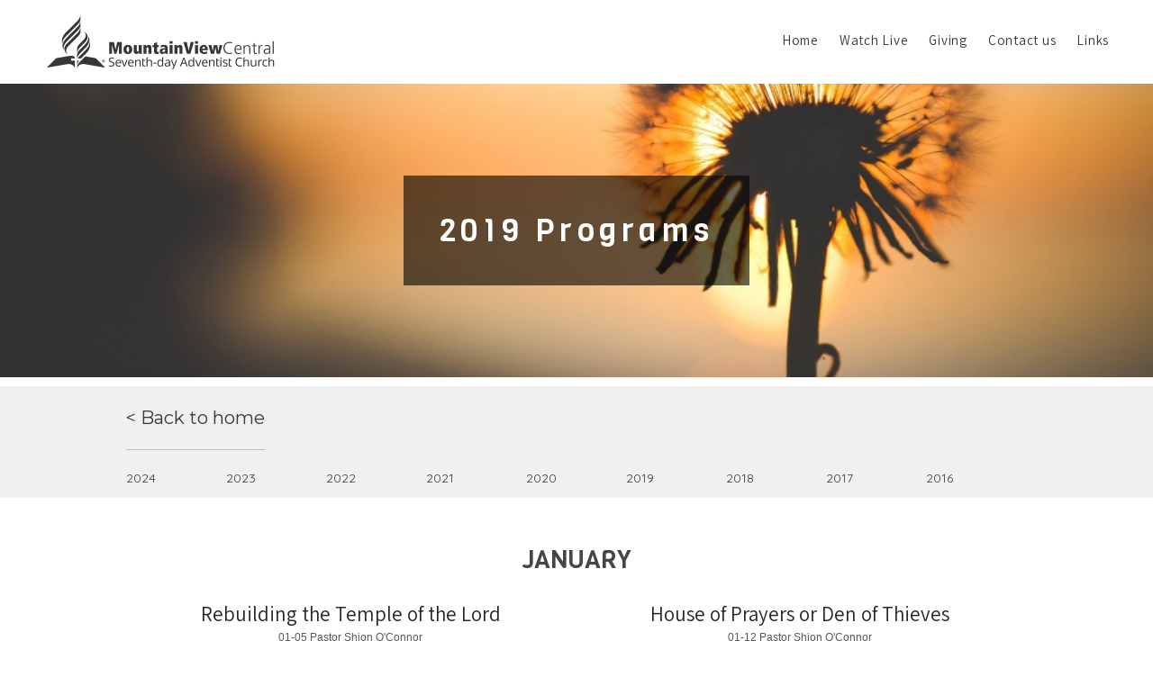

--- FILE ---
content_type: text/html
request_url: https://mvcadventist.org/2019-programs.html
body_size: 26987
content:
<!DOCTYPE html>
<html xmlns="http://www.w3.org/1999/xhtml">
	<head>
		<title>
2019 Programs - MVCAdventist</title>
		<!-- META -->
		<meta charset="UTF-8">
		<meta name="viewport" content="width=device-width, maximum-scale=1"/> 
	
	
	
	
		<script src="https://www.youtube.com/iframe_api"></script>
		<!-- CSS -->
		<style class='common-css'>

body {
	padding: 0px;
	margin: 0px;
	min-height:100%;
}

.clickable{
	cursor:pointer;
}

.shown {
   opacity:1;
}

.bottom-layer{
	z-index:0;
}

.layer1{
	z-index:1;
}

.layer2{
	z-index:12;
}

.layer3{
	z-index:123;
}

.layer4{
	z-index:1234;
}

.layer5{
	z-index:12345;
}

.top-layer{
	z-index:123456789;
}

.space-layer{
	z-index:1234567899;
}

.fully-animated *{
		-webkit-transition: all 0.5s cubic-bezier(0.165, 0.84, 0.44, 1);
  -moz-transition: all 0.5s cubic-bezier(0.165, 0.84, 0.44, 1);
    -o-transition: all 0.5s cubic-bezier(0.165, 0.84, 0.44, 1);
    transition: all 0.5s cubic-bezier(0.165, 0.84, 0.44, 1);
}


.animated-color{
	-webkit-transition: color 0.5s cubic-bezier(0.165, 0.84, 0.44, 1);
 	-moz-transition: color 0.5s cubic-bezier(0.165, 0.84, 0.44, 1);
  	-o-transition: color 0.5s cubic-bezier(0.165, 0.84, 0.44, 1);
  	transition: color 0.5s cubic-bezier(0.165, 0.84, 0.44, 1);
  	-webkit-transition: background-color 0.5s cubic-bezier(0.165, 0.84, 0.44, 1);
 	-moz-transition: background-color 0.5s cubic-bezier(0.165, 0.84, 0.44, 1);
  	-o-transition: background-color 0.5s cubic-bezier(0.165, 0.84, 0.44, 1);
  	transition: background-color 0.5s cubic-bezier(0.165, 0.84, 0.44, 1);
}





.zero-opacity{
	opacity:0;
}



.slow-animated-opacity{
	-webkit-transition: opacity 1.5s cubic-bezier(0.165, 0.84, 0.44, 1);
 	-moz-transition: opacity 1.5s cubic-bezier(0.165, 0.84, 0.44, 1);
  	-o-transition: opacity 1.5s cubic-bezier(0.165, 0.84, 0.44, 1);
  	transition: opacity 1.5s cubic-bezier(0.165, 0.84, 0.44, 1);
}

.bg-div{
	position: fixed;
	top: 0px;
	left: 0px;
	height: 100%;
	width: 100%;
	background-image:url(/images/backgrounds/1.jpg);
	background-repeat:no-repeat;
	background-size: cover;
	background-position:center;
	opacity:0;
}

.bg-div.shown{
	opacity:0.4;
}




/* MAGIC CIRCLE */



.item-settings-menu{
	width:25px;
	height:25px;
	cursor:pointer;
	margin:2px;
	display:inline-block;
}



img.item-settings-menu:hover{
	/*background-color:grey;*/
}

.magic-circle-controls{
	position:absolute;
	opacity:0;
	background-color:black;
}

.magic-circle-controls.shown {
   opacity:1;
}



/* BREAD CRUMBS */
#bread-crumbs{
	font-family:HelveNueThinNormal;
	color:white;
	font-size:30px;
	left:40px;
	top:40px;
	display:inline-block;
	position:fixed;
}
#bread-crumbs img:not(.label-logo){
	vertical-align: middle;
	width:60px;
	height:60px;
	margin-top:-16px;
}

#bread-crumbs img.label-logo{
	vertical-align:top;
	margin-right:5px;
}

#bread-crumbs span{
	color:#666;
	font-size:30px;
	display:inline-block;
}


#bread-crumbs span.im-text , .module-back span.im-text{
	/*color:transparent;
  	background-repeat: no-repeat;
  	background-image: url('/images/ui_icons/xprslogo.png');
  	background-size: contain;
  	height: 25px;
  	background-position: center;*/
}


#bread-crumbs .bread-crumbs-path, #bread-crumbs .back-btn{
	display: inline-block;
} 


#bread-crumbs span.beta-icon{
	font-size:10px;
	color:white;
}


#bread-crumbs a{
	text-decoration: none;
	color:white;
	font-size:12px;
}


#blocking-div{
	position:absolute;
	top:0;
	left:0;
	width:100%;
	height:100%;
	background-color:black;
	background-image:url(/images/x_loader.gif);
	background-repeat: no-repeat;
	background-position: center;
	background-size: 50px 50px;
	
}

.terms-link , .call-me{
	text-decoration: none;
	color: #999;
	font-family: Arial;
	padding-left: 10px;
	font-size: 14px;
}

.tooltip-circle{
	background-image:url(/images/ui_icons/tooltip_circle.png);
	background-repeat:no-repeat;
	width:100px;
	height:100px;
	position:absolute;
	z-index: 9999999999;
	cursor:pointer;
	/*pointer-events:none;*/
}



.tooltip-wrapper.top-left{
		background-image:url(/images/ui_icons/tooltip_top_left.png);
}

.tooltip-wrapper.bottom-left{
	background-image:url(/images/ui_icons/tooltip_bottom_left.png);
}

.tooltip-wrapper.top-right{
	background-image:url(/images/ui_icons/tooltip_top_right.png);
}

.tooltip-wrapper.bottom-right{
	background-image:url(/images/ui_icons/tooltip_bottom_right.png);
}
	
	
.tooltip-wrapper{
	background-repeat:no-repeat;
	width:300px;
	height:250px;
	position:absolute;
	z-index: 99999999;
}

.tooltip-holder{
	font-family:Arial;
	margin:30px;
	text-align: left;
}

.tooltip-category{
	font-size:16px;
	color:red;
	font-weight:bold;
	padding-top: 10px;
}

.tooltip-title{
	font-size:22px;
	color:#333;
}

.tooltip-content{
	font-size:12px;
	color:#999;
	padding-top: 5px;
}

.tooltip-btn{
	border:solid 1px #999;
	color:#999;
	font-size:12px;
	display: inline-block;
	/*padding: 3px;*/
	margin-top: 20px;
	cursor:pointer;
	position: absolute;
	padding: 5px 10px;
}

.tooltip-btn.tooltip-next{
	bottom: 44px;
	right: 34px;
	color: white;
	background-color: #33CC66;
	border: solid 1px #33CC66;
	
}
.tooltip-btn.tooltip-hide{
	bottom: 44px;
	left: 31px;
}

.regular-mode .pro-feature{
	display:none!important;
}

iframe.stripe_checkout_app {
    z-index:12345678911!important;
}
.sr-modal-backdrop{
	z-index:1234567891!important;
}

.sr-confirm-amount{
	border:none!important;
}

.fa.fa-shopping-cart{
	border:none!important;
}

.sr-basket-widget-inner{
	border:none!important;
}

.t-t{
	/*color:red!important;*/
}


#translation-box{
 	float: left;
 	text-align: left;
    color: white;
    line-height: normal;
    margin-right: 11px;
    margin-top: 10px;
    font-size: 12px;
    z-index: 1234;
    background-color: #666;
    position: relative;
    font-family: Arial;
    width: 44px;
    display: inline-block;
    padding-top: 5px;
    padding-bottom: 5px;
    padding-left: 10px;
}


#translation-box img.caret{
	width:12px;
	height:12px;
	margin-top: 2px;
    margin-left: 4px;
}

#translation-box ul#lang-dropdown{
    line-height: normal;
    font-size: 12px;
    padding:4px;
    display:none;
    list-style-type: none;
    margin: 0px;
    margin-right:11px;
    padding: 0px;
    position: absolute;
    background-color: #666;
    left: 0px;
    text-align: left;
    max-height:170px;
    overflow-y:scroll;
}


#translation-box ul#lang-dropdown::-webkit-scrollbar-track{
	/*-webkit-box-shadow: inset 0 0 6px rgba(0,0,0,0.3);*/
	background-color: #000000;
}

#translation-box ul#lang-dropdown::-webkit-scrollbar{
	width: 6px;
	background-color: #000000;
}

#translation-box ul#lang-dropdown::-webkit-scrollbar-thumb{
	background-color: #999;
	
}

ul#lang-dropdown li:hover{
	background-color:#999;
}


ul#lang-dropdown li{
    width: 40px;
    padding: 2px;
    padding-left: 12px;
    padding-top: 5px;
    padding-bottom: 5px;
    font-size: 10px;
}


@media screen and (max-height: 600px) {
  #user-gravatar{
  	display:none;
  }
}


   </style>
		<style>
			@font-face {
				font-family: 'HelveNueThinNormal';
				src: url('https://storage.googleapis.com/xprs_resources/fonts/helveticaneuethn-webfont.eot');
				src: url('https://storage.googleapis.com/xprs_resources/fonts/helveticaneuethn-webfont.eot?iefix') format('eot'),
					url('https://storage.googleapis.com/xprs_resources/fonts/helveticaneuethn-webfont.woff') format('woff'),
					url('https://storage.googleapis.com/xprs_resources/fonts/helveticaneuethn-webfont.ttf') format('truetype'),
					url('https://storage.googleapis.com/xprs_resources/fonts/helveticaneuethn-webfont.svg#webfontJR0GaG5Z')
					format('svg');
				font-weight: normal;
				font-style: normal;
			}
		</style>
		<link rel="icon" type="image/png" href="https://lh3.googleusercontent.com/ROLvqAPCcvLF1MunTw47K9f3LKdy_EfOMWC8AqpOrSQockuw6hrkqrKuhDFUqJv5uYCpgtTxMMOsJJ81PZBjPmrvynJACDyvByXb2J8P" />
		<link rel="apple-touch-icon" href="https://lh3.googleusercontent.com/ROLvqAPCcvLF1MunTw47K9f3LKdy_EfOMWC8AqpOrSQockuw6hrkqrKuhDFUqJv5uYCpgtTxMMOsJJ81PZBjPmrvynJACDyvByXb2J8P"/>
	
	
	
		
		
	
	<link rel="stylesheet" type="text/css" href="//editor.turbify.com/css/fonts.css?v=1.5.8c" />
	<style class='inline-stripe-data'>/******************************************************************************************************
 *                                              STRIPE DATA STYLE
 *                                 	 
 ******************************************************************************************************/

 
 #vbid-318dd052-rz26nzkd.master.item-box    {
	padding-top: 0px;
	padding-bottom: 0px;
} 
 #vbid-318dd052-rz26nzkd.item-box > .item-wrapper    {
	max-width: 1000px;
}
 
 #vbid-220bef40-i0o6rp0j.master.item-box    {
	padding-top: 0px;
	padding-bottom: 0px;
} 
 #vbid-220bef40-i0o6rp0j.item-box > .item-wrapper    {
	max-width: 1000px;
}
 
 #vbid-220bef40-b38jhzcc.master.item-box    {
	min-height: 370px;
}
 
 #vbid-220bef40-a5gw5vhu.master.item-box    {
	padding-top: 0px;
	padding-bottom: 10px;
	min-height: 326px;
}
 
 #vbid-220bef40-pvoc6gdh.master.item-box    {
	padding-top: 0px;
	padding-bottom: 0px;
}
 
 #vbid-220bef40-lkq1zysa.master.item-box    {
	padding-top: 0px;
	padding-bottom: 0px;
	min-height: 434px;
}
 
 #vbid-220bef40-zckvtdjt.master.item-box    {
	padding-top: 0px;
	padding-bottom: 0px;
}
 
 #vbid-364222be-fxk1szt1.master.item-box    {
	padding-top: 20px;
	padding-bottom: 0px;
} 
 #vbid-364222be-fxk1szt1.item-box > .item-wrapper    {
	max-width: 1000px;
}
 
 #vbid-220bef40-w9vihgvv.master.item-box    {
	padding-top: 0px;
	padding-bottom: 0px;
}
 
 #vbid-220bef40-jec5pd0z.master.item-box    {
	padding-top: 0px;
	padding-bottom: 0px;
}
 
 #vbid-220bef40-mkuymiyj.master.item-box    {
	padding-top: 0px;
	padding-bottom: 0px;
	min-height: 479px;
}
 
 #vbid-2fdbb39c-lh6ledu0.master.item-box    {
	padding-top: 0px;
	padding-bottom: 0px;
} 
 #vbid-2fdbb39c-lh6ledu0.item-box > .item-wrapper    {
	max-width: 1000px;
}
 
 #vbid-5a7c06b0-cvrcklkl.master.item-box    {
	padding-top: 20px;
	padding-bottom: 0px;
} 
 #vbid-5a7c06b0-cvrcklkl.item-box > .item-wrapper    {
	max-width: 1000px;
}
 
 #vbid-220bef40-typbg4yk.master.item-box    {
	padding-top: 0px;
	padding-bottom: 0px;
}
 
 #vbid-220bef40-std1xjbk.master.item-box    {
	min-height: 182px;
}
 
 #vbid-220bef40-v8wwfvur.master.item-box    {
	padding-top: 20px;
	padding-bottom: 0px;
} 
 #vbid-220bef40-v8wwfvur.item-box > .item-wrapper    {
	max-width: 1000px;
}
 
 #vbid-220bef40-y8zouu0x.master.item-box    {
	padding-top: 0px;
	padding-bottom: 0px;
}
 
 #vbid-8d21edc2-n2iumnbu.master.item-box    {
	padding-top: 0px;
	padding-bottom: 0px;
} 
 #vbid-8d21edc2-n2iumnbu.item-box > .item-wrapper    {
	max-width: 1000px;
}
 
 #vbid-370406d8-nthadnjc.master.item-box    {
	padding-top: 0px;
	padding-bottom: 0px;
} 
 #vbid-370406d8-nthadnjc.item-box > .item-wrapper    {
	max-width: 1000px;
}
 
 #vbid-220bef40-bbbkiwml.master.item-box    {
	padding-top: 0px;
	padding-bottom: 0px;
	min-height: 411px;
}
 
 #vbid-220bef40-ikjtsclh.master.item-box    {
	padding-top: 0px;
	padding-bottom: 10px;
	min-height: 262px;
}
 
 #vbid-33595123-wrzy6p6a.master.item-box    {
	padding-top: 20px;
	padding-bottom: 0px;
} 
 #vbid-33595123-wrzy6p6a.item-box > .item-wrapper    {
	max-width: 1000px;
}
 
 #vbid-220bef40-aml2onzn.master.item-box    {
	padding-top: 20px;
	padding-bottom: 0px;
}
 
 #vbid-220bef40-8a2weetw.master.item-box    {
	padding-top: 0px;
	padding-bottom: 20px;
}
 
 #vbid-f72c88bc-jkwl2lzl.master.item-box    {
	padding-top: 20px;
	padding-bottom: 0px;
} 
 #vbid-f72c88bc-jkwl2lzl.item-box > .item-wrapper    {
	max-width: 1000px;
}
 
 #vbid-220bef40-n5uib4qt.master.item-box    {
	padding-top: 5px;
	padding-bottom: 0px;
	min-height: 651px;
} 
 #vbid-220bef40-n5uib4qt.item-box > .item-wrapper    {
	max-width: 1000px;
}
 
 #vbid-220bef40-fipi8ej4.master.item-box    {
	padding-top: 0px;
	padding-bottom: 0px;
}
 
 #vbid-220bef40-baaqw3eg.master.item-box    {
	padding-top: 0px;
	padding-bottom: 0px;
	min-height: 114px;
} 
 #vbid-220bef40-baaqw3eg.item-box > .item-wrapper    {
	max-width: 1000px;
}
 
 #vbid-220bef40-xapmtzj6.master.item-box    {
	padding-top: 20px;
	padding-bottom: 0px;
	min-height: 214px;
}
 
 #vbid-0b1663ce-gddciiho.master.item-box    {
	padding-top: 20px;
	padding-bottom: 0px;
} 
 #vbid-0b1663ce-gddciiho.item-box > .item-wrapper    {
	max-width: 1000px;
}
 
 #vbid-220bef40-m0lfkm7y.master.item-box    {
	padding-top: 15px;
	padding-bottom: 15px;
}
 
 #vbid-220bef40-ongpkeuv.master.item-box    {
} 
 #vbid-220bef40-ongpkeuv.master.item-box    {
	padding-top: 0px;
	padding-bottom: 0px;
	min-height: 345px;
}
 
 #vbid-6be1d0c1-hsvfepbd.master.item-box    {
	padding-top: 0px;
	padding-bottom: 0px;
} 
 #vbid-6be1d0c1-hsvfepbd.item-box > .item-wrapper    {
	max-width: 1000px;
}
 
 #vbid-220bef40-fuup1fby.master.item-box    {
	padding-top: 0px;
	padding-bottom: 0px;
	min-height: 389px;
}
 
 #vbid-220bef40-cgnn43vf.master.item-box    {
	padding-top: 0px;
	padding-bottom: 0px;
	min-height: 280px;
}
 
 #vbid-220bef40-bsfwhnpz.master.item-box    {
	padding-top: 0px;
	padding-bottom: 0px;
	min-height: 278px;
}
 
 #vbid-220bef40-r1qmdfb9.master.item-box    {
	padding-top: 0px;
	padding-bottom: 0px;
}
 
 #vbid-220bef40-mlo8tbrs.master.item-box    {
	padding-top: 0px;
	padding-bottom: 0px;
	min-height: 479px;
}
 
 #vbid-220bef40-pawcm93n.master.item-box    {
	padding-top: 0px;
	padding-bottom: 0px;
}
 
 #vbid-220bef40-i4aodzc6.master.item-box    {
	padding-top: 0px;
	padding-bottom: 0px;
}
 
 #vbid-e885e35b-s6bdwn0v.master.item-box    {
	padding-top: 0px;
	padding-bottom: 0px;
} 
 #vbid-e885e35b-s6bdwn0v.item-box > .item-wrapper    {
	max-width: 1000px;
}</style>
	
	<style class='inline-stripe-data'>/******************************************************************************************************
 *                                              STRIPE DATA STYLE
 *                                 	 
 ******************************************************************************************************/

 
 #vbid-00a1aac4-aeieufsx.master.item-box    {
	padding-top: 0px;
	padding-bottom: 0px;
}
 
 #vbid-098a23f0-a9kuz7t8.master.item-box    {
	padding-top: 5px;
	padding-bottom: 0px;
	min-height: 718px;
}
 
 #vbid-17a94c28-oybvbttl.master.item-box    {
	padding-top: 0px;
	padding-bottom: 0px;
	min-height: 68px;
}
 
 #vbid-0abf54fe-srqrl6zp   {
	background-position: 53.9237670898438% 51.5926666259766%;
}
 
 #vbid-bf72e8d1-vhhxjf5e.master.item-box    {
	padding-top: 35px;
	padding-bottom: 35px;
	min-height: 399px;
}
 
 #vbid-200c83d9-4thextja.master.item-box    {
	padding-top: 5px;
	padding-bottom: 0px;
	min-height: 577px;
}
 
 #vbid-e5a5bb4d-pddtxqtc.master.item-box    {
	padding-top: 0px;
	min-height: 499px;
}
 
 #vbid-e9e6395e-grkvchqi.master.item-box    {
	padding-top: 0px;
	padding-bottom: 15px;
	min-height: 241px;
}
 
 #vbid-0abf54fe-sweqbjtx.master.item-box    {
} 
 #vbid-0abf54fe-sweqbjtx.master.item-box    {
	padding-top: 0px;
	padding-bottom: 0px;
	min-height: 568px;
}
 
 #vbid-8dbfd7df-81qoa0za.master.item-box    {
	padding-top: 60px;
	padding-bottom: 85px;
} 
 #vbid-8dbfd7df-81qoa0za.item-box > .item-wrapper    {
	max-width: 1000px;
}
 
 #vbid-77a2cdc9-pddtxqtc.master.item-box    {
	padding-top: 0px;
	min-height: 499px;
}
 
 #vbid-e3fd4d3c-bfjvobkl.master.item-box    {
	padding-top: 0px;
	padding-bottom: 0px;
	min-height: 645px;
}
 
 #vbid-81ebcf21-1rgneuph.master.item-box    {
	padding-top: 0px;
	min-height: 651px;
	padding-bottom: 0px;
} 
 #vbid-81ebcf21-1rgneuph.item-box > .item-wrapper    {
	max-width: 1000px;
}
 
 #vbid-f629b850-pddtxqtc.master.item-box    {
	padding-top: 0px;
	min-height: 499px;
}
 
 #vbid-02a6eb99-cdtkbmc7.master.item-box    {
	padding-top: 0px;
	padding-bottom: 0px;
	min-height: 187px;
}
 
 #vbid-b68d10e6-v8dtraty.master.item-box    {
	padding-top: 30px;
	padding-bottom: 0px;
	min-height: 441px;
}
 
 #vbid-1a6b21c8-x1ibsga8.master.item-box    {
	padding-top: 15px;
	padding-bottom: 15px;
	min-height: 324px;
} 
 #vbid-1a6b21c8-x1ibsga8.item-box > .item-wrapper    {
	max-width: 1000px;
}
 
 #vbid-0abf54fe-4rucml9a.master.item-box    {
	min-height: 363px;
}
 
 #vbid-de87aea6-hcxuxrcr.master.item-box    {
	padding-top: 15px;
	padding-bottom: 0px;
	min-height: 146px;
} 
 #vbid-de87aea6-hcxuxrcr.item-box > .item-wrapper    {
	max-width: 1000px;
}
 
 #vbid-6f06c325-pddtxqtc.master.item-box    {
	padding-top: 0px;
	min-height: 652px;
} 
 #vbid-6f06c325-pddtxqtc.item-box > .item-wrapper    {
	max-width: 1000px;
}
 
 #vbid-dfdafe3b-vhhxjf5e.master.item-box    {
	padding-bottom: 35px;
	min-height: 373px;
}
 
 #vbid-ddd999cf-brqd4dpk.master.item-box    {
	padding-top: 0px;
	padding-bottom: 0px;
	min-height: 269px;
} 
 #vbid-ddd999cf-brqd4dpk.item-box > .item-wrapper    {
	max-width: 1000px;
}
 
 #vbid-4bcb5358-hvmjkmkc.master.item-box    {
	padding-top: 0px;
	padding-bottom: 30px;
	min-height: 647px;
}
 
 #vbid-05b1da3c-gr2ixtpe.master.item-box    {
	padding-top: 35px;
	padding-bottom: 35px;
	min-height: 348px;
}
 
 #vbid-92df3141-gr2ixtpe.master.item-box    {
	padding-top: 5px;
	padding-bottom: 0px;
	min-height: 461px;
}
 
 #vbid-c652bf3f-oybvbttl.master.item-box    {
	padding-top: 0px;
	padding-bottom: 0px;
	min-height: 184px;
}

 
 #vbid-a7a34086-nva0mfrn.master.item-box    {
	padding-top: 0px;
	padding-bottom: 0px;
	min-height: 501px;
}
 
 #vbid-b1686d15-xkdcdv6x.master.item-box    {
	padding-top: 0px;
	padding-bottom: 0px;
}
 
 #vbid-f3bc02f6-9zpjbjg8.master.item-box    {
	padding-top: 5px;
	padding-bottom: 5px;
	min-height: 111px;
}
 
 #vbid-224ab1ab-ppcauj4g.master.item-box    {
	padding-top: 0px;
	padding-bottom: 0px;
	min-height: 664px;
}
 
 #vbid-5fce4aa6-k6dbwfyd.master.item-box    {
	padding-top: 0px;
	padding-bottom: 0px;
	min-height: 620px;
}
 
 #vbid-f1f1cd64-mqbr2krw.master.item-box    {
	padding-top: 0px;
	min-height: 194px;
}
 
 #vbid-6bcd9b4e-2qvkpfd1.master.item-box    {
	padding-top: 0px;
	min-height: 504px;
}
 
 #vbid-cf8fe658-2kbnwbhc.master.item-box    {
	padding-top: 5px;
	padding-bottom: 0px;
	min-height: 335px;
}
 
 #vbid-e6607b74-igh3nk9r.master.item-box    {
	padding-top: 90px;
	padding-bottom: 90px;
	min-height: 402px;
}
 
 #vbid-2561edfa-3uwznafx.master.item-box    {
	padding-top: 0px;
	padding-bottom: 0px;
	min-height: 138px;
} 
 #vbid-2561edfa-3uwznafx.item-box > .item-wrapper    {
	max-width: 996px;
}
 
 #vbid-a3cee3e8-zawdejez.master.item-box    {
	padding-top: 40px;
	padding-bottom: 15px;
}
 
 #vbid-cdcf4b97-4cktxxa1.master.item-box    {
	padding-top: 15px;
	padding-bottom: 0px;
	min-height: 180px;
} 
 #vbid-cdcf4b97-4cktxxa1.item-box > .item-wrapper    {
	max-width: 1000px;
}
 
 #vbid-d79f4cf5-ogzosv70.master.item-box    {
	padding-top: 0px;
	padding-bottom: 0px;
	min-height: 492px;
}
 
 #vbid-4a2c2524-4kdufybm.master.item-box    {
	padding-top: 15px;
	padding-bottom: 15px;
	min-height: 324px;
} 
 #vbid-4a2c2524-4kdufybm.item-box > .item-wrapper    {
	max-width: 1000px;
}
 
 #vbid-f4f37134-rcpnpx1g.master.item-box    {
	padding-top: 10px;
	padding-bottom: 0px;
	min-height: 480px;
} 
 #vbid-f4f37134-rcpnpx1g.item-box > .item-wrapper    {
	max-width: 1461px;
}
 
 #vbid-a9b8c694-uixykbug.master.item-box    {
	min-height: 244px;
}
 
 #vbid-752f7f92-gyjxkdgv.master.item-box    {
	min-height: 640px;
}
 
 #vbid-43a64ff1-rzzgb4fd.master.item-box    {
	padding-top: 0px;
	padding-bottom: 0px;
	min-height: 278px;
}
 
 #vbid-98f9cf17-vhhxjf5e.master.item-box    {
	padding-top: 35px;
	min-height: 300px;
}
 
 #vbid-8c22ebf2-ip4tsxwa.master.item-box    {
	padding-top: 0px;
	padding-bottom: 5px;
	min-height: 499px;
}
 
 #vbid-8e14dda3-fsaj0fwm.master.item-box    {
	padding-bottom: 0px;
	min-height: 811px;
}
 
 #vbid-a4ee11f0-vwupncie.master.item-box    {
	padding-top: 0px;
	padding-bottom: 35px;
	min-height: 348px;
}
 
 #vbid-97b386dd-4cktxxa1.master.item-box    {
	padding-top: 15px;
	padding-bottom: 0px;
	min-height: 270px;
} 
 #vbid-97b386dd-4cktxxa1.item-box > .item-wrapper    {
	max-width: 1000px;
}
 
 #vbid-71feaf61-auwfotu0.master.item-box    {
} 
 #vbid-71feaf61-auwfotu0.master.item-box    {
	padding-top: 0px;
	padding-bottom: 0px;
	min-height: 408px;
}
 
 #vbid-ca6f9bfc-pddtxqtc.master.item-box    {
	padding-top: 0px;
	min-height: 329px;
}
 
 #vbid-711489df-pluxlpyq.master.item-box    {
	padding-top: 65px;
	padding-bottom: 65px;
} 
 #vbid-711489df-pluxlpyq.item-box > .item-wrapper    {
	max-width: 1000px;
}
 
 #vbid-0973694b-oybvbttl.master.item-box    {
	padding-top: 0px;
	padding-bottom: 0px;
	min-height: 172px;
}
 
 #vbid-fa211c68-wrk7hqgb.master.item-box    {
	padding-top: 0px;
	padding-bottom: 0px;
	min-height: 516px;
}
 
 #vbid-26f303e0-ha7fezyw.master.item-box    {
	padding-top: 100px;
	padding-bottom: 100px;
	min-height: 461px;
} 
 #vbid-26f303e0-ha7fezyw.item-box > .item-wrapper    {
	max-width: 1000px;
}
 
 #vbid-202b68ee-ivfqxnab.master.item-box    {
	padding-top: 0px;
	padding-bottom: 0px;
	min-height: 1096px;
}
 
 #vbid-a65e6637-touwawmg.master.item-box    {
	padding-top: 35px;
	padding-bottom: 20px;
	min-height: 202px;
} 
 #vbid-a65e6637-touwawmg.item-box > .item-wrapper    {
	max-width: 1000px;
}
 
 #vbid-2b234a6b-fmxwugej.master.item-box    {
	padding-top: 20px;
	padding-bottom: 0px;
	min-height: 352px;
} 
 #vbid-2b234a6b-fmxwugej.item-box > .item-wrapper    {
	max-width: 1000px;
}
 
 #vbid-31479a11-gr7jzvbc.master.item-box    {
	padding-top: 5px;
	padding-bottom: 5px;
	min-height: 241px;
} 
 #vbid-31479a11-gr7jzvbc.item-box > .item-wrapper    {
	max-width: 1000px;
}
 
 #vbid-2799575a-vhhxjf5e.master.item-box    {
	min-height: 479px;
}
 
 #vbid-12f94fde-lj9qca0m.master.item-box    {
	min-height: 301px;
}
 
 #vbid-505ecb41-r49pi3mb.master.item-box    {
	padding-top: 35px;
	padding-bottom: 35px;
	min-height: 495px;
}
 
 #vbid-df418da0-oybvbttl.master.item-box    {
	padding-top: 0px;
	padding-bottom: 35px;
	min-height: 197px;
}
 
 #vbid-a5a79a14-1rgneuph.master.item-box    {
	padding-top: 100px;
	min-height: 651px;
	padding-bottom: 100px;
} 
 #vbid-a5a79a14-1rgneuph.item-box > .item-wrapper    {
	max-width: 1000px;
}
 
 #vbid-722fb4ef-1rgneuph.master.item-box    {
	padding-top: 10px;
	min-height: 651px;
	padding-bottom: 10px;
} 
 #vbid-722fb4ef-1rgneuph.item-box > .item-wrapper    {
	max-width: 1000px;
}
 
 #vbid-0eb82307-pddtxqtc.master.item-box    {
	padding-top: 0px;
	min-height: 499px;
}
 
 #vbid-64544671-brqd4dpk.master.item-box    {
	padding-top: 0px;
	padding-bottom: 0px;
	min-height: 269px;
} 
 #vbid-64544671-brqd4dpk.item-box > .item-wrapper    {
	max-width: 1000px;
}
 
 #vbid-6aa5731f-i622fwxp.master.item-box    {
	padding-top: 35px;
	padding-bottom: 0px;
	min-height: 312px;
}
 
 #vbid-c1ce1283-4jij6fyl.master.item-box    {
	padding-top: 0px;
	padding-bottom: 0px;
	min-height: 508px;
}
 
 #vbid-d1f3ffb9-ojdhftpk.master.item-box    {
	padding-top: 0px;
	padding-bottom: 0px;
	min-height: 434px;
}
 
 #vbid-ebfe59f4-mux0irb7.master.item-box    {
	min-height: 747px;
} 
 #vbid-ebfe59f4-mux0irb7.item-box > .item-wrapper    {
	max-width: 1000px;
}
 
 #vbid-c81650e6-pluxlpyq.master.item-box    {
	padding-top: 0px;
	padding-bottom: 0px;
}
 
 #vbid-a451f140-meajpdja.master.item-box    {
	padding-top: 5px;
	padding-bottom: 0px;
	min-height: 321px;
}
 
 #vbid-0563c06a-omix6jbi.master.item-box    {
	padding-top: 0px;
	padding-bottom: 0px;
	min-height: 348px;
}
 
 #vbid-e367c14e-fmxwugej.master.item-box    {
	padding-top: 0px;
	padding-bottom: 0px;
	min-height: 409px;
} 
 #vbid-e367c14e-fmxwugej.item-box > .item-wrapper    {
	max-width: 1000px;
}
 
 #vbid-c7eb845e-fmxwugej.master.item-box    {
	padding-top: 0px;
	padding-bottom: 0px;
	min-height: 409px;
}
 
 #vbid-effbd52d-1rgneuph.master.item-box    {
	padding-top: 0px;
	min-height: 651px;
	padding-bottom: 0px;
} 
 #vbid-effbd52d-1rgneuph.item-box > .item-wrapper    {
	max-width: 1000px;
}
 
 #vbid-14fd53f2-3vbvx22h.master.item-box    {
	padding-top: 0px;
	padding-bottom: 0px;
	min-height: 669px;
}
 
 #vbid-0c13a4b3-avom1ohm.master.item-box    {
	padding-top: 0px;
	padding-bottom: 0px;
	min-height: 663px;
}
 
 #vbid-61e0d55a-a9kuz7t8.master.item-box    {
	padding-top: 5px;
	padding-bottom: 0px;
	min-height: 549px;
}
 
 #vbid-d34e7504-oybvbttl.master.item-box    {
	padding-top: 0px;
	padding-bottom: 0px;
	min-height: 197px;
}
 
 #vbid-5d69e384-9vvmab9n.master.item-box    {
	padding-top: 0px;
	padding-bottom: 0px;
}
 
 #vbid-11a27507-wkophs4f.master.item-box    {
	padding-top: 0px;
	padding-bottom: 0px;
	min-height: 313px;
} 
 #vbid-11a27507-wkophs4f.item-box > .item-wrapper    {
	max-width: 1300px;
}
 
 #vbid-d2fe2517-pddtxqtc.master.item-box    {
	padding-top: 0px;
	min-height: 499px;
}
 
 #vbid-d68317f1-qqcb9mt2.master.item-box    {
	padding-top: 0px;
	padding-bottom: 0px;
	min-height: 199px;
}
 
 #vbid-1a833ae0-otxxob3o.master.item-box    {
	padding-top: 5px;
	padding-bottom: 0px;
	min-height: 342px;
}
 
 #vbid-3dbc09e0-s0aglntk.master.item-box    {
	padding-top: 0px;
	padding-bottom: 0px;
	min-height: 330px;
}
 
 #vbid-862d2913-bn8k5anw.master.item-box    {
	padding-top: 5px;
	padding-bottom: 0px;
	min-height: 216px;
}
 
 #vbid-f4b2b72c-sujmqfy7.master.item-box    {
	padding-top: 0px;
	padding-bottom: 0px;
}
 
 #vbid-765a0336-ppcauj4g.master.item-box    {
	padding-top: 0px;
	padding-bottom: 0px;
	min-height: 432px;
}
 
 #vbid-0abf54fe-7bxrsuvn.master.item-box    {
	min-height: 471px;
}
 
 #vbid-0abf54fe-y4auuans.master.item-box    {
	min-height: 696px;
}
 
 #vbid-a81fdf3a-oybvbttl.master.item-box    {
	padding-top: 0px;
	padding-bottom: 15px;
	min-height: 115px;
}
 
 #vbid-a3f8cf70-aazxwryq.master.item-box    {
	padding-top: 5px;
	padding-bottom: 0px;
	min-height: 216px;
}
 
 #vbid-43946346-limwhc8o.master.item-box    {
	padding-top: 0px;
	min-height: 415px;
}
 
 #vbid-c69e0268-x1ibsga8.master.item-box    {
	padding-top: 15px;
	padding-bottom: 0px;
	min-height: 220px;
} 
 #vbid-c69e0268-x1ibsga8.item-box > .item-wrapper    {
	max-width: 1000px;
}
 
 #vbid-0abf54fe-mbmsfdib.master.item-box    {
	min-height: 266px;
}
 
 #vbid-336478dc-oybvbttl.master.item-box    {
	padding-top: 0px;
	padding-bottom: 0px;
	min-height: 197px;
}
 
 #vbid-c71d8857-85ouqwnd.master.item-box    {
	padding-top: 15px;
	padding-bottom: 0px;
	min-height: 178px;
} 
 #vbid-c71d8857-85ouqwnd.item-box > .item-wrapper    {
	max-width: 1000px;
}
 
 #vbid-59166112-qqcb9mt2.master.item-box    {
	padding-top: 0px;
	padding-bottom: 0px;
	min-height: 123px;
}
 
 #vbid-6759a27a-9qnyeujd.master.item-box    {
	padding-top: 5px;
	padding-bottom: 0px;
	min-height: 114px;
}
 
 #vbid-7e063301-x1ibsga8.master.item-box    {
	padding-top: 15px;
	padding-bottom: 0px;
	min-height: 85px;
} 
 #vbid-7e063301-x1ibsga8.item-box > .item-wrapper    {
	max-width: 1000px;
}
 
 #vbid-b35ff81d-wrk7hqgb.master.item-box    {
	padding-top: 0px;
	padding-bottom: 0px;
	min-height: 460px;
}
 
 #vbid-59eea8ba-x1ibsga8.master.item-box    {
	padding-top: 15px;
	padding-bottom: 15px;
	min-height: 136px;
} 
 #vbid-59eea8ba-x1ibsga8.item-box > .item-wrapper    {
	max-width: 1000px;
}
 
 #vbid-a3a4c86d-d8ukb84b.master.item-box    {
	padding-top: 90px;
	padding-bottom: 90px;
	min-height: 451px;
}
 
 #vbid-d794054b-qqcb9mt2.master.item-box    {
	padding-top: 0px;
	padding-bottom: 0px;
	min-height: 232px;
}
 
 #vbid-ca220999-4e9mor8c.master.item-box    {
	padding-top: 0px;
	padding-bottom: 0px;
}
 
 #vbid-622e7074-gyjxkdgv.master.item-box    {
	min-height: 659px;
}
 
 #vbid-0abf54fe-8otprari.master.item-box    {
	padding-top: 5px;
	padding-bottom: 0px;
	min-height: 65px;
}
 
 #vbid-4f6bb5cf-eiosm1xc.master.item-box    {
	padding-top: 5px;
	padding-bottom: 0px;
} 
 #vbid-4f6bb5cf-eiosm1xc.item-box > .item-wrapper    {
	max-width: 2000px;
}
 
 #vbid-0abf54fe-2rvfd5gh.item-box > .item-wrapper    {
	max-width: 1000px;
}
 
 #vbid-6bf1240c-jrr1k0xn.master.item-box    {
	padding-top: 0px;
	min-height: 400px;
}
 
 #vbid-fdc3b3fc-oybvbttl.master.item-box    {
	padding-top: 0px;
	padding-bottom: 0px;
	min-height: 197px;
}
 
 #vbid-cde15d6b-2iozfb83.master.item-box    {
	padding-top: 0px;
	min-height: 555px;
}
 
 #vbid-1e55e75f-aeieufsx.master.item-box    {
	padding-top: 10px;
	padding-bottom: 10px;
}
 
 #vbid-deb3f7af-ibdqcwmp.master.item-box    {
	padding-top: 15px;
	padding-bottom: 15px;
	min-height: 216px;
} 
 #vbid-deb3f7af-ibdqcwmp.item-box > .item-wrapper    {
	max-width: 1000px;
}
 
 #vbid-45998da7-zawdejez.master.item-box    {
	padding-top: 0px;
	padding-bottom: 115px;
} 
 #vbid-45998da7-zawdejez.item-box > .item-wrapper    {
	max-width: 1000px;
}
 
 #vbid-61f83326-wpygidm5.master.item-box    {
	padding-top: 0px;
	padding-bottom: 0px;
	min-height: 546px;
}
 
 #vbid-3b11a33f-1rgneuph.master.item-box    {
	padding-top: 5px;
	padding-bottom: 5px;
	min-height: 651px;
} 
 #vbid-3b11a33f-1rgneuph.item-box > .item-wrapper    {
	max-width: 1000px;
}
 
 #vbid-f3d1204c-dhzkjalp.master.item-box    {
	padding-top: 0px;
	padding-bottom: 0px;
	min-height: 326px;
}
 
 #vbid-8f229688-fmxwugej.master.item-box    {
	padding-top: 0px;
	padding-bottom: 0px;
	min-height: 357px;
}
 
 #vbid-c749b0b6-ti6ojobf.master.item-box    {
	padding-top: 30px;
	padding-bottom: 5px;
	min-height: 53px;
} 
 #vbid-c749b0b6-ti6ojobf.item-box > .item-wrapper    {
	max-width: 1408px;
}
 
 #vbid-e014a330-6i2s4u0f.master.item-box    {
} 
 #vbid-e014a330-6i2s4u0f.master.item-box    {
	padding-top: 0px;
	padding-bottom: 0px;
	min-height: 412px;
}
 
 #vbid-2b63997f-w4869pdx.master.item-box    {
	padding-top: 5px;
	padding-bottom: 0px;
	min-height: 281px;
}
 
 #vbid-17f825ef-bfjvobkl.master.item-box    {
	padding-top: 0px;
	padding-bottom: 0px;
	min-height: 647px;
}
 
 #vbid-6ebec9eb-ersexatk.master.item-box    {
	padding-top: 0px;
	padding-bottom: 105px;
} 
 #vbid-6ebec9eb-ersexatk.item-box > .item-wrapper    {
	max-width: 1332px;
}
 
 #vbid-9598b5a9-qqcb9mt2.master.item-box    {
	padding-top: 0px;
	padding-bottom: 0px;
	min-height: 232px;
}
 
 #vbid-27c03d56-vhhxjf5e.master.item-box    {
	min-height: 499px;
}
 
 #vbid-6a593b44-brqd4dpk.master.item-box    {
	padding-top: 0px;
	padding-bottom: 0px;
	min-height: 269px;
} 
 #vbid-6a593b44-brqd4dpk.item-box > .item-wrapper    {
	max-width: 1000px;
}
 
 #vbid-d08445b0-n2wjdbjf.master.item-box    {
	padding-top: 10px;
	padding-bottom: 10px;
	min-height: 114px;
} 
 #vbid-d08445b0-n2wjdbjf.item-box > .item-wrapper    {
	max-width: 1000px;
}</style>
	

	<style class='view-css'>html {
	-webkit-text-size-adjust: 100%; /* Prevent font scaling in landscape while allowing user zoom */
	font-size: 1px;
}

body{
	padding:0px;
	margin:0px;
	overflow-y: auto;
	overflow-x: hidden;
	min-width:300px;
	font-size:12px;
}

ul{
	list-style:none;
	padding: 0px;
}

li{
	margin:0px;
	padding:0px;
}

p{
	margin:0px;
	padding:0px;
}

#xprs{
	overflow:hidden;
}

.item-wrapper{
	margin-left: auto;
	margin-right: auto;
	height:100%;
	width:100%;
	min-height:inherit;
}

.preview-image-holder .image-link{
	min-height:inherit;
	display:inline-block;
}

a{
	text-decoration: none;
	pointer-events:auto;
}

#loading{
	left: 50%;
	position: relative;
}

.container{
	top: 0px;
	width: auto;
	height: 100%;
	left: 0px;
	min-height:inherit;
	position: relative;
}

.element-wrapper .content{
	position: relative;
}

.master.item-box{
	width:100%;
	margin: 0px;
	text-align: center;
}

.master.item-box .stripe-background{
	height: 100%;
	width: 100%;
	min-height: inherit;
	background-repeat: no-repeat;
	background-size: cover;
	background-position:center;
	position: absolute;
	pointer-events:none;
}

.item-box{
	position:relative;
	overflow:visible;
}

.item-box.hide-from-preview ,.item-box.hide-from-view{
	display:none;
}

.image-cover, .page-image-cover{
	display: block;
	overflow:hidden;
}

.image-holder,.preview-image-holder{
	background-position: center;
	background-size:cover;
	background-repeat:no-repeat;
	background-color:transparent;
	width:auto;
	overflow:hidden;
	width:100%;
	height:100%;
}

.image-source{
	background-repeat:no-repeat;
	background-color:transparent;
	width:100%;
	height:100%;
}

.element.image-source{
	 box-sizing:border-box;
     -moz-box-sizing:border-box;
     -webkit-box-sizing:border-box;
}

.icon-source{
	background-position: center;
	background-size:contain;
	background-repeat:no-repeat;
	background-color:transparent;
	height:auto;
	display:inline-block;
	position:relative;
}

.item-content:not(.blocks_layout):hover  .hover_none{
	-webkit-filter: grayscale(0%) !important; /* New WebKit */
	-webkit-filter: brightness(100%) !important; /* New WebKit */
	transform: scale(1,1) !important;
	-ms-transform: scale(1,1) !important; /* IE 9 */
	-webkit-transform: scale(1,1) !important; /* Safari and Chrome */
}

.item-content{
	height:100%;
	min-height:inherit;
	position:relative;
}

.black_and_white , .item-content:not(.blocks_layout):hover .hover_black_and_white {
	-webkit-filter: grayscale(100%); /* New WebKit */
}

.darken_120,.item-content:not(.blocks_layout):hover .hover_darken_120{
	-webkit-filter: brightness(0.8); /* New WebKit */
}

.darken_140,  .item-content:not(.blocks_layout):hover .hover_darken_140{	
	-webkit-filter: brightness(0.6); /* New WebKit */
}

.grow_120, .item-content:not(.blocks_layout):hover .hover_grow_120{
	transform: scale(1.2,1.2);
	-ms-transform: scale(1.2,1.2); /* IE 9 */
	-webkit-transform: scale(1.2,1.2); /* Safari and Chrome */
	-moz-transform:scale(1.2,1.2);
}

.grow_140, .item-content:not(.blocks_layout):hover .hover_grow_140{
	transform: scale(1.4,1.4);
	-ms-transform: scale(1.4,1.4); /* IE 9 */
	-webkit-transform: scale(1.4,1.4); /* Safari and Chrome */
	-moz-transform:scale(1.4,1.4);
}

.item-box.element-box{
	width:100%;
}

.page-content > img:first-of-type{
	width:700px;
}

.page-content p.Body:first-of-type{
	padding-top: 17px;
}

.element-holder{
	display:block;
	margin: auto;
	text-align: center;
	width:100%;
	position: relative;
}

.marginable{
	margin-left:60px;
	margin-right:60px;
}

.picture-element{
	background-position: center;
	background-size:cover;
	background-repeat:no-repeat;
	background-color:transparent;
}

.icon-element{
	background-position: center;
	background-size:contain;
	background-repeat:no-repeat;
	background-color:transparent;
	height: 50px;
}

.icon-holder{
	width:100%;
}

.stripe-default-width{
	margin-left:auto;
	margin-right:auto;
}

#pagination-btn{
	cursor:pointer;
}

#pagination-holder{
	display:inline-block;
	margin-left:auto;
	margin-right:auto;
}

#pagination-wrapper{
	width:100%;
	text-align:center;
	display:none;
}

[data-child-type='PIC'] .element-wrapper .content{
	height:100%;
	min-height:inherit;
}

[data-child-type='PIC'] .element-wrapper .content .page-image-cover{
	height:100%;
	min-height:inherit;
}

[data-child-type='PIC'] .element-wrapper .content .page-image-cover .Picture{
	height:100%;
	min-height:inherit;
}

[data-child-type='VIDEO'] .element-wrapper .content{
	height:100%;
	min-height:inherit;
}

[data-child-type='VIDEO'] .element-wrapper .content .page-video-cover{
	height:100%;
	min-height:inherit;
}

[data-child-type='VIDEO'] .element-wrapper .content .page-video-cover .video-source{
	height:100%;
	min-height:inherit;
}

[data-child-type='MAP'] .element-wrapper .content{
	height:100%;
	min-height:inherit;
}

[data-child-type='MAP'] .element-wrapper .content .page-map-cover{
	height:100%;
	min-height:inherit;
}

[data-child-type='MAP'] .element-wrapper .content .page-map-cover .map-source{
	height:100%;
	min-height:inherit;
}

.preview-video-holder , .preview-map-holder{
	height:100%;
	min-height:inherit;
}

.preview-map-holder{
	position: absolute;
	width:100%;
	top: 0px;
	left: 0px;
	line-height:normal;
}

.preview-video-source, .preview-map-source{
	height:100%;
	min-height:inherit;
	overflow:hidden;
}

#xprs:not(.in-editor) .preview-video-source.vid-autoplay{
	transition:opacity 1s linear;
	opacity:0;
}

.video-source .me-plugin{
	position:relative;
		height:100%;
	min-height:inherit;
}

.map-frame{
	height: 100%;
	width: 100%;
	min-height: inherit;
}

.ytplayer{
	height: 100%;
	width: 100%;
	min-height: inherit;
}
.rounded{
	border-radius: 15px;
}

.title-holder{
	margin-right:auto;
	margin-left:auto;
}

.video-wrapper{
	overflow: hidden;
}

.video-source.fitvid{
	overflow:hidden;
} 

.erred-user-form-field, .erred-user-form-field input[type=date]{
	background-color:#de6262 !important;
	color:white !important;
}

input[type=checkbox].erred-user-form-field{
	box-shadow: 0 0 2px 1px #de6262;
}

.preview-form .Field {
	width:100%;
	pointer-events: auto;
	box-sizing: border-box;
}

.preview-form .field-holder label input[type="checkbox"].Field {
	width:auto;
	border:none;
	margin:0px;
	min-width: auto!important;
	margin-right:10px;
}

.preview-form .field-holder input[type="date"].Field{
	width: auto!important;
    text-align: right!important;
    padding: 0!important;
	margin: 0!important;
	border:none!important;
	min-width: auto!important;
}

label.preview-element.Field.for-date{
	display: inline-flex;
    justify-content: space-between;
    align-items: center;
}

.preview-form textarea.Field {
    resize: none;
    height: 4em;
}

.preview-form .field-checkbox span, .preview-form .field-checkbox input{
	vertical-align: middle;
}

.preview-form .field-checkbox{
	text-align: left;
}

/* fix for old style */
.preview-icon-holder {
	margin-bottom: 0px!important;
} 

.master.item-box[data-child-type="MAP"]{
	min-height:300px;
}

.disable-max-width{
	max-width:none!important;
}

.master.item-box.header-box{
	z-index:123456;
}

.animated-top{
	-webkit-transition: top 2s cubic-bezier(0.165, 0.84, 0.44, 1);
 	-moz-transition: top 2s cubic-bezier(0.165, 0.84, 0.44, 1);
  	-o-transition: top 2s cubic-bezier(0.165, 0.84, 0.44, 1);
  	transition: top 2s cubic-bezier(0.165, 0.84, 0.44, 1);
}

iframe.html-frame{
	width: 100%;
	height: 100%;
	min-height:inherit;
}

.html-wrapper .content ,
.html-wrapper .content .page-html-cover ,
.html-wrapper .content .page-html-cover .html-source,
.raw-wrapper .content,
.raw-wrapper .content .page-raw-cover,
.raw-wrapper .content .page-raw-cover .html-source,
.raw-wrapper .content .page-raw-cover .html-source .raw-container{
	min-height:inherit;
	height:inherit;
}

.raw-wrapper .content .page-raw-cover .html-source .raw-container,.raw-wrapper .content{
	overflow: hidden;
}

.raw-wrapper .content .page-raw-cover.centered .html-source .raw-container{
	position: absolute;
    left: 50%;
    top: 50%;
    transform: translateX(-50%) translateY(-50%);
    height:auto;
    min-height:initial;
}

/*****************************************************************************/
/* EFFECTS
/*****************************************************************************/

[data-flex_element_effect="effect-fadein"] ~ #children .preview-content-holder{
	opacity: 0;
}

[data-flex_element_effect="effect-fadein"] ~ #children .play-effect .preview-content-holder{
	-webkit-transition: opacity 2s cubic-bezier(0.165, 0.84, 0.44, 1); /* Safari, Chrome and Opera > 12.1 */
	-moz-transition: opacity 2s cubic-bezier(0.165, 0.84, 0.44, 1); /* Firefox < 16 */
	 -ms-transition: opacity 2s cubic-bezier(0.165, 0.84, 0.44, 1); /* Internet Explorer */
	  -o-transition: opacity 2s cubic-bezier(0.165, 0.84, 0.44, 1); /* Opera < 12.1 */
		 transition: opacity 2s cubic-bezier(0.165, 0.84, 0.44, 1);
  opacity: 1;
}

[data-flex_element_effect="effect-grow"] ~ #children .preview-content-holder{
	transform: scale(0.9);
	opacity:0
}

[data-flex_element_effect="effect-grow"] ~ #children .play-effect .preview-content-holder{
	-webkit-transition: transform 1s cubic-bezier(0.165, 0.84, 0.44, 1), opacity 1s cubic-bezier(0.165, 0.84, 0.44, 1); /* Safari, Chrome and Opera > 12.1 */
	-moz-transition: transform 1s cubic-bezier(0.165, 0.84, 0.44, 1), opacity 1s cubic-bezier(0.165, 0.84, 0.44, 1); /* Firefox < 16 */
	 -ms-transition: transform 1s cubic-bezier(0.165, 0.84, 0.44, 1), opacity 1s cubic-bezier(0.165, 0.84, 0.44, 1); /* Internet Explorer */
	  -o-transition: transform 1s cubic-bezier(0.165, 0.84, 0.44, 1), opacity 1s cubic-bezier(0.165, 0.84, 0.44, 1); /* Opera < 12.1 */
		 transition: transform 1s cubic-bezier(0.165, 0.84, 0.44, 1), opacity 1s cubic-bezier(0.165, 0.84, 0.44, 1);
		 transform: scale(1);
		 opacity:1
}

[data-flex_element_effect="effect-slide-up"] ~ #children .preview-content-holder{
	transform: translateY(10vh);
	opacity:0;
}

[data-flex_element_effect="effect-slide-up"] ~ #children .play-effect .preview-content-holder{
	-webkit-transition: transform 1s cubic-bezier(0.165, 0.84, 0.44, 1) , opacity 3s cubic-bezier(0.165, 0.84, 0.44, 1); /* Safari, Chrome and Opera > 12.1 */
	-moz-transition: transform 1s cubic-bezier(0.165, 0.84, 0.44, 1), opacity 3s cubic-bezier(0.165, 0.84, 0.44, 1); /* Firefox < 16 */
	 -ms-transition: transform 1s cubic-bezier(0.165, 0.84, 0.44, 1), opacity 3s cubic-bezier(0.165, 0.84, 0.44, 1); /* Internet Explorer */
	  -o-transition: transform 1s cubic-bezier(0.165, 0.84, 0.44, 1), opacity 3s cubic-bezier(0.165, 0.84, 0.44, 1); /* Opera < 12.1 */
		 transition: transform 1s cubic-bezier(0.165, 0.84, 0.44, 1), opacity 3s cubic-bezier(0.165, 0.84, 0.44, 1);
		 transform: translateY(0);
		 opacity:1;
}

.item-details{
	line-height:0px;
	position:relative;
}

.preview-body ul{
	padding-left: 20px!important;
	list-style:initial;
	padding: initial;
}

.preview-body li{
	margin:initial;
	padding:initial;
}

.preview-raw-wrapper {
	width: 100%;
    height: 100%;
}

.preview-raw-holder {
	width: 100%;
    height: 100%;
    top: 0px;
    left: 0px;
    position: relative;
}

.preview-raw-container{
	height:100%;
	width:100%;
}

.stripes .master.element-box .image-source{
	min-height: inherit;
	height:100%;
}

.map-blocker{
	height:100%;
	min-height:inherit;
	width:100%;
	position:absolute;
	left:0px;
	right:0px;
	z-index:12345678;
}

.element-wrapper.pic-wrapper a{
	min-height:inherit;
}

[data-default-currency=USD] .preview-price:not(.sold-out)::before, [data-default-currency=USD] .shipping-currency::before  { 
    content: "$";
}

[data-default-currency=EUR] .preview-price:not(.sold-out)::before, [data-default-currency=EUR] .shipping-currency::before { 
    content: "\20ac";
}

[data-default-currency=GBP] .preview-price:not(.sold-out)::before, [data-default-currency=GBP] .shipping-currency::before{ 
    content: "\00a3";
}

[data-default-currency=SEK] .preview-price:not(.sold-out)::after, [data-default-currency=SEK] .shipping-currency::after  { 
    content: "Kr";
    font-size: 0.7em;
}

[data-default-currency=NOK] .preview-price:not(.sold-out)::after, [data-default-currency=NOK] .shipping-currency::after  { 
    content: "kr";
    font-size: 0.7em;
}

[data-default-currency=CAD] .preview-price:not(.sold-out)::before, [data-default-currency=CAD] .shipping-currency::before { 
    content: "$(cad)";
    font-size: 0.7em;
}

[data-default-currency=AUD] .preview-price:not(.sold-out)::before, [data-default-currency=AUD] .shipping-currency::before { 
    content: "$";
    font-size: 0.7em;
}

[data-default-currency=AUD] .preview-price:not(.sold-out)::after, [data-default-currency=AUD] .shipping-currency::after { 
    content: "(AUD)";
    font-size: 0.7em;
}

[data-default-currency=CHF] .preview-price:not(.sold-out)::after, [data-default-currency=CHF] .shipping-currency::after { 
    font-size: 0.7em;
}


[data-default-currency=BRL] .preview-price:not(.sold-out)::before, [data-default-currency=BRL] .shipping-currency::before { 
    content: "R$";
}

[data-default-currency=MYR] .preview-price:not(.sold-out)::before, [data-default-currency=MYR] .shipping-currency::before { 
    content: "RM";
}

[data-default-currency=SGD] .preview-price:not(.sold-out)::before, [data-default-currency=SGD] .shipping-currency::before { 
    content: "S$";
}

[data-default-currency=ZAR] .preview-price:not(.sold-out)::before, [data-default-currency=ZAR] .shipping-currency::before { 
    content: "R";
}

[data-default-currency=INR] .preview-price:not(.sold-out)::before, [data-default-currency=INR] .shipping-currency::before { 
    content: "\20b9";
}

[data-default-currency=NGN] .preview-price:not(.sold-out)::before, [data-default-currency=NGN] .shipping-currency::before { 
    content: "\20a6 ";
}

[data-default-currency=TRY] .preview-price:not(.sold-out)::before, [data-default-currency=TRY] .shipping-currency::before { 
    content: "\20ba";
}

[data-default-currency=CHF] .preview-price:not(.sold-out)::before, [data-default-currency=CHF] .shipping-currency::before { 
    content: "CHF";
}

[data-default-currency=AED] .preview-price:not(.sold-out)::after, [data-default-currency=AED] .shipping-currency::after { 
	content: "\062f.\0625";
}

[data-default-currency=PKR] .preview-price:not(.sold-out)::after, [data-default-currency=PKR] .shipping-currency::after { 
	content: "₨";
}

[data-default-currency=THB] .preview-price:not(.sold-out)::after, [data-default-currency=THB] .shipping-currency::after { 
	content: "฿";
}

[data-default-currency=IDR] .preview-price:not(.sold-out)::after, [data-default-currency=IDR] .shipping-currency::after { 
	content: "Rp";
}

[data-default-currency=TWD] .preview-price:not(.sold-out)::before, [data-default-currency=TWD] .shipping-currency::before { 
	content: "NT$";
}

[data-default-currency=UYU] .preview-price:not(.sold-out)::before, [data-default-currency=UYU] .shipping-currency::before { 
	content: "$U";
}

[data-default-currency=MXN] .preview-price:not(.sold-out)::before, [data-default-currency=MXN] .shipping-currency::before { 
	content: "Mex$";
}

[data-default-currency=TWD] .preview-price:not(.sold-out)::before, [data-default-currency=TWD] .shipping-currency::before { 
	content: "NT$";
}

[data-default-currency=GHS] .preview-price:not(.sold-out)::before, [data-default-currency=GHS] .shipping-currency::before { 
	content: "GH¢";
}

[data-default-currency=MAD] .preview-price:not(.sold-out)::after, [data-default-currency=MAD] .shipping-currency::after { 
	content: "DH";
}

[data-default-currency=RUB] .preview-price:not(.sold-out)::after, [data-default-currency=RUB] .shipping-currency::after { 
	content: "\20bd";
}

[data-default-currency=JPY] .preview-price:not(.sold-out)::before { 
    content: "\00a5";
}

[data-default-currency=NZD] .preview-price:not(.sold-out)::before { 
    content: "NZ$";
}

[data-default-currency=ILS] .preview-price:not(.sold-out)::before, [data-default-currency=ILS] .shipping-currency::before { 
    content: "\20AA";
}

[data-default-currency=PHP] .preview-price:not(.sold-out)::before, [data-default-currency=PHP] .shipping-currency::before { 
    content: "₱";
}

.multi_layout .pic-side .inner-pic.circlize{
  margin-left: auto;
  margin-right: auto;
}

[data-caller=static] .master.item-box.showing-feed:not(.loaded) .sub.item-box{
	opacity:0!important;
}

.sub.item-box{
	opacity:1;
}

.stripe-header , .stripe-footer{
	width:100%;
	z-index:1;
}

.blocks-preview-divider, .preview-divider{
    border-top-width: 0px;
    border-left-width: 0px;
    border-right-width: 0px;
    height: 10px;
}

.raw-wrapper .content .page-raw-cover.centered{
	min-height:100px;
}

.master.container.narrow-site{
    max-width: 1000px;
    margin: auto;
    overflow:hidden;
}

.master.container.narrow-site > #children{
	max-width:1000px;
	margin:auto;
}

.master.container.narrow-site .control-handle{
	max-width:1000px;
}

.master.container.narrow-site  .force-min-height50{
	max-width:1000px;
	margin:auto;
	left:auto!important;
	padding-left:0px!important;
	padding-right:0px!important;
	width:100%;
}

.master.container.narrow-site .left-menu-placeholder{
	margin-left:-270px;
}

.master.container.narrow-site .left-menu-placeholder .master.item-box{
	left:auto!important;
}

.master.container.narrow-site.left-menu-layout{
	left:135px;
}

.full-width-bg{
	background-size: 100% auto;
    background-repeat: no-repeat;
    background-attachment: scroll;
    background-position: top;
}

.cover-bg{
	background-size: cover;
    background-repeat: no-repeat;
    background-attachment: scroll;
    background-position: top;
}

.pattern-bg{
	background-repeat: repeat;
}

.fixed-bg{
	background-size:cover;
	background-repeat: no-repeat;
	background-attachment: fixed;
}

.contain-bg{
	background-size:contain;
	background-position:center;
	background-repeat: no-repeat;
	background-attachment: fixed;
}

.parallax-bg,  .fixed-bg,  .parallax50-bg{
	background-size:cover!important;
	background-attachment: fixed;
}

#xprs.phone-mode .parallax-bg, #xprs.phone-mode .fixed-bg, #xprs.phone-mode .parallax50-bg, #xprs.tablet-mode .parallax-bg, #xprs.tablet-mode .fixed-bg, #xprs.tablet-mode .parallax50-bg{
	background-attachment:initial!important;
	background-position-y:center!important;
	background-position-x:center!important;
}

.master.item-box .flex .sub.item-box:not(:only-child) .parallax50-bg, .master.item-box .flex .sub.item-box:not(:only-child) .fixed-bg{
	background-attachment:scroll!important;
	background-position-y:center!important;
}

#xprs.phone-mode .master.item-box:not([data-preset-type-id='PROMO']) .vimplayer.preview.video-frame{
	width: 100%!important;
    height: 100%!important;
    margin-top: 0px!important;
    margin-left: 0px!important;
}

.sub.item-box:after, .pic-side:after{
	pointer-events:none;
}

.stripe_popup_app_hide {
  display: none;
}

.popup-mode .raw-wrapper .content .page-raw-cover .html-source .raw-container {
    pointer-events: auto;
}

.shadowed{
	-webkit-box-shadow: -7px 15px 40px 4px rgba(0,0,0,0.35);
	-moz-box-shadow: -7px 15px 40px 4px rgba(0,0,0,0.35);
	box-shadow: -7px 15px 40px 4px rgba(0,0,0,0.35);
}

.no-scroll{
	overflow-y:hidden;
}

#xprs.cellphone-preview .hide-from-mobile, #xprs.phone-mode .hide-from-mobile{
	display:none!important;
}

#xprs.phone-mode .preview-form .Field{
	min-width:auto!important;
}

/* Hack for captcha */
div[style*="z-index: 2000000000"]{
	z-index:999999999999!important;
}

.fill-height{
	min-height:100vh!important;
}

.stripe_popup_app{
	max-width:100%!important;
	max-height:100%!important;
}

@media only screen 
and (min-device-width : 768px) 
and (max-device-width : 1024px) 
and (orientation : landscape) { 
	.parallax-bg, .fixed-bg, .parallax50-bg {
		background-attachment:initial!important;
		background-position-y:center!important;
		background-position-x:center!important;
	}
}

@media screen and (max-height: 575px){
	.g-recaptcha {transform:scale(0.77);-webkit-transform:scale(0.77);transform-origin:0 0;-webkit-transform-origin:0 0;}
	.g-recaptcha > div{
		width:200px!important;
	}
}


/*TABLET*/
@media only screen 
and (min-width : 768px) 
and (max-width : 1024px) { 
	html{
		font-size:0.7px;
	}
}

/*MOBILE*/
@media only screen 
and (max-width : 768px)  { 
	html{
		font-size:0.5px;
	}
	.preview-title, .preview-subtitle{
		word-break: break-word;
	}
}</style>
	<style class='multi-css'>.multi_layout .item-preview{
	height:inherit;
	width:100%;
	min-height:inherit;
}

.multi_layout .helper-div .text-side .vertical-aligner{
	overflow:visible;
}

.multi_layout .image-cover{
	height:inherit;
	min-height:inherit;
}

.multi_layout .image-source.background-div{
	height:100%;
}

.multi_layout .image-source.background-image-div{
	height:100%;
}

.multi_layout .preview-image-holder:not(.inner-pic-holder){
	height:inherit;
	min-height:inherit;
	position:relative;
}

.multi_layout .benet{
	min-height:inherit;
}

.multi_layout .image-source{
	height:inherit;
	min-height:inherit;
	position:absolute;
}

.multi_layout .helper-div .image-source{
	position:relative;
}

/*****************************************************************************/
/* IMAGE & TEXT POSITIONING
/*****************************************************************************/

.multi_layout .top-left.helper-div,.middle-left.helper-div ,.middle-left-25.helper-div,  .bottom-left.helper-div,.top-right.helper-div,
.middle-right.helper-div ,.middle-right-25.helper-div, .bottom-right.helper-div {
	position:initial;
	overflow: hidden;
	height:100%;
	min-height:inherit;
	
}

.multi_layout .vertical-aligner{
	position:relative;
	height:100%;
	width:100%;
	display:table;
	min-height:inherit;
	overflow:hidden;
}

.multi_layout .pic-side .inner-pic:not(.circlize){
	min-height:inherit;
}



.multi_layout .pic-side .vertical-aligner a.image-link{
	position:relative;
	display:inline-block;
	min-height:inherit;
	overflow:hidden;
}

.multi_layout .pic-side .vertical-aligner a.image-link.not-wrapping, .multi_layout .pic-side .vertical-aligner a.image-link:empty {
	position: absolute;
    left: 0px;
    top: 0px;
}

.sub.container .multi_layout .pic-side .vertical-aligner a.image-link{ 
	height:100%;
	width:100%;
}

.multi_layout .pic-side .vertical-aligner{
	margin-left: auto;
	margin-right: auto;
	/*display:inline-block;*/
}

.multi_layout .pic-side {
	text-align:center;
	line-height:0px;
}

.multi_layout .pic-side.reset {
	top:initial!important;
	margin-left:initial!important;
	width:100%!important;
}


.multi_layout .helper-div .pic-side .inner-pic-holder{
	/*display: table-cell;*/
	/*display:block;*/
	overflow: visible;
	line-height:0px!important;
}

.multi_layout .preview-image-holder.inner-pic-holder{
	display:table-cell;
}

.multi_layout .pic-side{
	position:absolute;
	pointer-events:auto;
	/*outline: 1px solid green;
	background-color: rgba(43,102,10,0.5);*/
	overflow:visible;
	top:0px;
	bottom:0px;
}

.draggable-pic{
	pointer-events: auto;
    display: inline-block;
    width: 100%;
    height: 100%;
    background-size:contain;
    background-repeat: no-repeat;
}

.flex .multi_layout .middle-center.helper-div .text-side .draggable-pic-wrapper {
	display: inline-block;
    position: absolute;
    /*width: 50%;*/
    left: 50%;
    top: 50%;
    /*height: 100%;*/
    z-index: -1;
}

.flex .multi_layout .middle-center.helper-div .text-side .draggable-pic-wrapper.ui-draggable {
	cursor:move;
}


.draggable-pic-wrapper .ui-resizable-ne,.draggable-pic-wrapper .ui-resizable-se,.draggable-pic-wrapper .ui-resizable-nw,.draggable-pic-wrapper .ui-resizable-sw{
	background-color: #0f95ee;
    border-radius: 7px;
}


.draggable-pic-wrapper .ui-resizable-se.ui-icon.ui-icon-gripsmall-diagonal-se{
	width:9px;
	height:9px;
	background-image:none;
	right: -5px;
    bottom: -5px;
}




.flex .multi_layout .middle-center.helper-div .text-side .draggable-pic-wrapper .draggable-pic-holder {
	display: inline-block;
	height:100%;
}

.flex .multi_layout .middle-center.helper-div .draggable-div-holder{
	display:block;
}

.draggable-div-holder{
	display:none;
}

.draggable-pic-wrapper{
	pointer-events:auto;
}

.draggable-pic-wrapper.ui-resizable{
	outline:solid 1px #0f95ee;
	/*box-sizing:border-box;*/
}
.draggable-pic-wrapper.ui-resizable .ui-resizable-handle.ui-resizable-s, .draggable-pic-wrapper.ui-resizable .ui-resizable-handle.ui-resizable-n{
	height:7px;	
	background-color: transparent;
}


.draggable-div-holder{
	top:0px;
    position: absolute;
    height: 500px;
    min-height:inherit;
    width:100%;
}



.multi_layout .inner-pic-holder .inner-pic.fill{
	width: 100%!important;
  	height: 100%!important;
  	background-size: cover;
  	background-repeat:no-repeat;
  	max-width: none;
  	max-height: none;
}

.multi_layout .inner-pic-holder .inner-pic{
	/*width: 100%!important;*/
	width: 100%;
  	height: 100%;
  	background-repeat:no-repeat;
  	max-width: none;
  	max-height: none;
  	overflow:hidden;
}

.multi_layout .inner-pic-holder a .inner-pic{
	display:table;
}

.multi_layout .inner-pic-holder .inner-pic#no-image{
	outline:none;
}

/*** TOP LEFT ***/
.multi_layout .top-left.helper-div .pic-side{
	width:50%;
	height: 100%;
	left: 50%;
	min-height: inherit;
	/*margin-left: 50%;*/
}

.multi_layout .top-left.helper-div .pic-side .inner-pic{
	height: 100%;
}

.multi_layout .top-left.helper-div .text-side{
	width: 50%;
	height: 100%;
	position: relative;
	float: left;
	min-height: inherit;
}

.multi_layout .top-left.helper-div .item-details{
	/*vertical-align: top;*/
	display: table-cell;
}

/*** CENTER LEFT ***/
.multi_layout .middle-left.helper-div .pic-side, .multi_layout .middle-left-25.helper-div .pic-side{
	width:50%;
	height: 100%;
	left: 50%;
	min-height: inherit;
	/*margin-left: 50%;*/
}

.multi_layout .middle-left-25.helper-div .pic-side{
	width:75%;
	left: 25%;
}

.multi_layout .middle-left.helper-div .pic-side .inner-pic, .multi_layout .middle-left-25.helper-div .pic-side .inner-pic{
	height: 100%;
}

.multi_layout .middle-left.helper-div .text-side, .multi_layout .middle-left-25.helper-div .text-side{
	width: 50%;
	height: 100%;
	position: relative;
	float: left;
	min-height: inherit;
	display: table;
	
}

.multi_layout .middle-left-25.helper-div .text-side{
	width: 25%;
}

.multi_layout .middle-left.helper-div .item-details, 
.multi_layout .middle-left-25.helper-div .item-details{
	/*vertical-align: top;*/
	display: table-cell;
}

/*** BOTTOM LEFT ***/

.multi_layout .bottom-left.helper-div .pic-side{
	width:50%;
	height: 100%;
	left: 50%;
	min-height: inherit;
}



.multi_layout .bottom-left.helper-div .text-side{
	width: 50%;
	height: 100%;
	position: relative;
	float: left;
	min-height: inherit;
}

.multi_layout .bottom-left.helper-div .item-details{
	/*vertical-align: bottom;*/
	display: table-cell;
}

/*** TOP RIGHT ***/
.multi_layout .top-right.helper-div .pic-side{
	width:50%;
	height: 100%;
	right: 50%;
	min-height: inherit;
}



.multi_layout .top-right.helper-div .text-side{
	width:50%;
	height: 100%;
	position: relative;
	float: right;
	min-height: inherit;
}

.multi_layout .top-right.helper-div .item-details{
	/*vertical-align: top;*/
	display: table-cell;
}

/*** MIDDLE RIGHT ***/

.multi_layout .middle-right.helper-div .pic-side, .multi_layout .middle-right-25.helper-div .pic-side{
	width:50%;
	height: 100%;
	right: 50%;
	min-height: inherit;
}

.multi_layout .middle-right-25.helper-div .pic-side{
	width:75%;
	right: 25%;
}



.multi_layout .middle-right.helper-div .text-side, .multi_layout .middle-right-25.helper-div .text-side{
	width:50%;
	height: 100%;
	position: relative;
	float: right;
	min-height: inherit;
	display: table;
}

.multi_layout .middle-right-25.helper-div .text-side{
	width:25%;
}

.multi_layout .middle-right.helper-div .item-details, .multi_layout .middle-right-25.helper-div .item-details{
	/*vertical-align: top;*/
	display: table-cell;
}


.multi_layout.product-container .middle-right.helper-div .pic-side{
	width:66%;
	height: 100%;
	right: 34%;
	min-height: inherit;
}



.multi_layout.product-container  .middle-right.helper-div .text-side{
	width:33%;
	height: 100%;
	position: relative;
	float: right;
	min-height: inherit;
	display: table;
}


.multi_layout.product-container .inner-pic.preview-element{
	background-size:contain!important;
	background-position:center!important;
	background-repeat:no-repeat!important;
}



/*** BOTTOM RIGHT ***/
.multi_layout .bottom-right.helper-div .pic-side{
	width:50%;
	height: 100%;
	right: 50%;
	min-height: inherit;
}



.multi_layout .bottom-right.helper-div .text-side{
	width:50%;
	height: 100%;
	position: relative;
	float: right;
	min-height: inherit;
}

.multi_layout .bottom-right.helper-div .item-details{
	/*vertical-align: bottom;*/
	display: table-cell;
}



/*** CENTER CENTER ***/

.multi_layout .middle-center.helper-div{
	min-height: inherit;
	height: 100%;
	
}

.xprs-holder:not(.in-editor) .multi_layout .middle-center.helper-div{
	pointer-events:none;
}

.multi_layout .middle-center.helper-div .pic-side{
	width:100%;
	height: 100%;
	/*text-align:center;*/
	top: 0px;
}

.multi_layout .middle-center.helper-div .pic-side .inner-pic{
	margin-left:auto;
	margin-right:auto;
	display:inline-block;
	position:relative;
}

.multi_layout .middle-center.helper-div .pic-side a .inner-pic{
	display:table;
}

.multi_layout .middle-center.helper-div .text-side{
	width:100%;
	height: 100%;
	/*text-align:center;*/
	min-height: inherit;
	margin-left: auto;
    margin-right: auto;
    display: table;
}

.multi_layout .middle-center.helper-div .preview-content-holder{
	pointer-events: none;
}

.multi_layout .middle-center.helper-div .preview-content-holder .preview-element{
	pointer-events:auto;
}

.multi_layout .middle-center.helper-div .item-details{
	/*vertical-align: middle;*/
	display: table-cell;
	pointer-events: none;
}

.multi_layout .middle-center.helper-div .vertical-aligner{
	margin-left: auto;
	margin-right: auto;
	z-index:12345;
}

.multi_layout .middle-center.helper-div .text-side .vertical-aligner{
	width:100%;
}



/*** BOTTOM CENTER ***/


.multi_layout .bottom-center.helper-div .text-side{
	/*vertical-align: middle;*/
	display: block;
	position:relative;
}

.multi_layout .bottom-center.helper-div .pic-side{
	position:relative;
	/*bottom:0px;
	top:0px;
	width:100%;*/
}

.multi_layout .bottom-center.helper-div .benet{
	min-height:initial;
}

.multi_layout .bottom-center.helper-div .text-side .vertical-aligner{
	width:100%;
	min-height:0px!important;
	height:initial!important
}

.multi_layout .bottom-center.helper-div .pic-side .vertical-aligner{
	width:100%;
	min-height:0px!important;
	  height: inherit!important;
}

.multi_layout .bottom-center.helper-div .pic-side .inner-pic-holder{
	width:100%;
	min-height:0px!important;
	height: inherit!important;
}

.multi_layout .bottom-center.helper-div:not(.flipped-image) .pic-side .inner-pic{
	width:100%;
	min-height:0px!important;
}

.multi_layout .bottom-center.helper-div.flipped-image .pic-side .inner-pic{
	width:100%;
	min-height:300px!important;
}





/*** TOP CENTER ***/

.multi_layout .top-center.helper-div{
	height: 100%;
	width: 100%;
	min-height: inherit;
	
	display: block;

}

.multi_layout .top-center.helper-div .text-side{
	/*vertical-align: middle;*/
	display: block;
	position:relative;
}

.multi_layout .top-center.helper-div .pic-side{
	position:relative;
	/*bottom:0px;
	top:0px;
	width:100%;*/
}

.multi_layout .top-center.helper-div .text-side .vertical-aligner{
	width:100%;
}


.multi_layout .top-center.helper-div .benet{
	min-height:initial;
}

.multi_layout .top-center.helper-div .text-side .vertical-aligner{
	width:100%;
	min-height:0px!important;
	height:initial!important
}

.multi_layout .top-center.helper-div .pic-side .vertical-aligner{
	width:100%;
	min-height:0px!important;
	height: inherit!important;
}

.multi_layout .top-center.helper-div .pic-side .inner-pic-holder{
	width:100%;
	min-height:0px!important;
	height: inherit!important;
	line-height: 0px;
}

.multi_layout .top-center.helper-div:not(.flipped-image) .pic-side .inner-pic{
	width:100%;
	min-height:0px!important;
}

.multi_layout .top-center.helper-div.flipped-image .pic-side .inner-pic{
	width:100%;
	min-height:300px!important;
}

.multi_layout .helper-div:not(.middle-center) .pic-side .inner-pic#no-image{
	/* background-image:url(http://lh3.googleusercontent.com/H91IJNOH5dBhODefYvp-p8aMs08rzundiGNqMQ4F5lHTil9hbPZLZj_QcdBV48sn524pngBjg_RXN8u2Um68pIubkQ);
	background-size: 50px;
	background-position:center;
	background-repeat: no-repeat; */
}

.item_layout .item-preview, .item_layout .preview-image-holder, .item_layout .helper-div, .item_layout .text-side{
	height:100%;
	min-height:inherit;
}

.item_layout .helper-div{
	display:flex;
}

.item_layout .helper-div.middle-right{
	flex-direction:row-reverse;
}

.item_layout .helper-div.bottom-center{
	flex-direction:column;
}


.item_layout .helper-div.middle-center .text-side{
	flex:1;
}

.item_layout .helper-div.middle-left .text-side , .item_layout .helper-div.middle-left .pic-side,
.item_layout .helper-div.middle-left-25 .text-side , .item_layout .helper-div.middle-left-25 .pic-side,
.item_layout .helper-div.middle-right .text-side , .item_layout .helper-div.middle-right .pic-side
{
	width:50%;
}


.item_layout .helper-div.middle-center .pic-side{
	pointer-events:auto;
	position: absolute;
	height:100%;
	width:100%;
}

.item_layout .helper-div .pic-side .inner-pic{
	height:100%;
	width:100%;
}

.item_layout .text-side{
	display:flex;
	align-items: center;
	justify-content: center;
}
</style>
	<style class='menu-css'>.menu_layout.item-content{
	height:inherit;
}

.menu_layout .helper-div{
	display:table-cell;
	vertical-align:middle;
}

.menu_layout .image-cover{
	display:table-cell;
	vertical-align:middle;
}

.menu_layout .preview-content-wrapper{
	text-align:left;
	height:inherit;
	min-height:inherit;
}

.menu_layout .preview-content-holder{
	display: block;
	max-width: 100%;
	height:inherit;
	min-height:inherit;
}


.menu_layout .preview-item-links{
    display:table-cell;
	vertical-align:middle;
}

 .preview-item-links[data-shrink-style='vertically'] .preview-links-wrapper{
	display:flex;
	flex-direction: column;
}


.menu_layout{
	display:table;
}

.menu_layout .left-div{
	height:10px; /*inherit for chrome*/
	display:table;
	float:left;
	min-height:inherit;
}

.item-box[data-height-resize="true"] .menu_layout .left-div{
	height:inherit;
}

.item-box[data-height-resize="true"] .menu_layout .right-div{
	height:inherit;
}

.menu_layout .right-div{
	height:10px; /*inherit for chrome*/
	display:table;
	float:right;
	min-height:inherit;
}

.menu_layout.item-content{
	width:100%;
	
}

.menu_layout .preview-item-links li{
	display:inline-block;
	position: relative;
}

.preview-item-links .submenu li{
	display:block!important;
}

 .menu_layout .preview-item-links.flipped{
	display:block;
}

.menu_layout  .menu-line{
	height: 3px;
	margin-bottom:5px;
	display:block;
	background-color:black;
}

.menu_layout .logo-holder{
	display: table-cell;
	vertical-align: middle;
	line-height:0px;
}

.menu_layout .links-menu-btn{
	width: 25px;
	height: 36px;
	cursor:pointer;
	display:none;
	vertical-align: middle;
}

.menu_layout .links-menu-btn.hamburger {
	width: auto;
	height: auto;
    position: absolute;
    top: 50%;
    right: 0%;
    transform: translateY(-50%);
}

.menu_layout .links-menu-btn-wrapper{
	display:table;
	float:right;
	/*height:100%;*/
}

 .menu-links-holder{
	position:relative;
	left:0px;
	top:0px;
	display:none;
}

 .menu-links-holder.shown{
	display:block;
}

.center-aligned-menu:not(.force-min-height50) .benet{
	display:none;
}

.center-aligned-menu:not(.force-min-height50) .right-div, .center-aligned-menu:not(.force-min-height50) .left-div{
	display:block;
	float:none;
	height:auto!important;
	min-height:initial;
	text-align:center;
}

 .center-aligned-menu:not(.force-min-height50) .menu_layout .preview-item-links{
	padding-bottom:25px;
}


 .center-aligned-menu:not(.force-min-height50) .menu_layout .left-div{
	 padding-top:25px;
 }

.center-aligned-menu:not(.force-min-height50) .helper-div{
	display:inline;
}

.center-aligned-menu:not(.force-min-height50)  .logo-holder , .center-aligned-menu:not(.force-min-height50)  .preview-item-links{
	display:inline-block;
}

.center-aligned-menu:not(.force-min-height50) .preview-content-wrapper{
	display: table;
	width: 100%;
	text-align:center;
}

.center-aligned-menu:not(.force-min-height50) .preview-content-holder{
	display: table-cell;
	vertical-align: middle;
}

.center-aligned-menu:not(.force-min-height50) .menu_layout .links-menu-btn.shown{
	display:inline-block;
}

.menu_layout .links-menu-btn.shown{
	display:table-cell;
	pointer-events:auto;
 }

 .menu-open .preview-element.Link.item-link{
 	pointer-events: auto;
 }

.menu-open:not(.force-transparency):not(.full-screen-menu) .preview-item-links{
 	background-color:transparent;
 	pointer-events:none;
 }
 
.menu-open {
	pointer-events:auto!important;
}

.menufied .preview-item-links{
  display:block;
  margin:auto;
  position:relative;
  z-index:3;
  padding-bottom:25px;
}
  
 .menufied .preview-item-links span,  .menufied .preview-item-links li{
	 display:inline-block;
	 position: relative;

 }
 
.menufied .preview-item-links.no-place span, .menufied.full-screen-menu.menu-open .preview-item-links span,  .menufied.side-screen-menu.menu-open .preview-item-links span, .menufied.full-screen-menu.menu-open .preview-item-links li, .menufied.side-screen-menu.menu-open .preview-item-links li{
  	display:block;
  	margin-right:auto!important;
	margin-left:auto!important;
}

.menufied.full-screen-menu .submenu, .menufied.side-screen-menu  .submenu{
	background-color:transparent!important;
}

  .menu_layout .submenu li{
	  min-width:100%;
  }
 
 .left-menu-placeholder .item-wrapper{
 	padding-top:25%!important;
 }
 
 .left-menu-placeholder .master.item-box{
 	width:inherit!important;
 	padding-left:0px!important;
 	padding-right:0px!important;
 }
 
 .left-menu-placeholder .preview-item-links span{
   	margin-right:auto!important;
	margin-left:auto!important;
 }
 
  .preview-links-wrapper > span:first-child, .preview-links-wrapper > a:first-child span {
  	margin-left:0px!important;
  }

 .left-menu-placeholder .preview-item-links{
 	padding-top:30px!important;
 }


.animated-menu{
	-webkit-transition: max-height 0.8s;
	-moz-transition: max-height 0.8s;
	transition: max-height 0.8s;
}

.scale-down08{
	-webkit-transform: scale(0.8);
	transform:scale(0.8);
	-ms-transform:scale(0.8);
}

.force-min-height50{
	min-height:50px!important;
}

.force-min-height50 .menus-wrapper{
	min-height:50px!important;
}

.force-transparency{
	background-color:transparent!important;
	pointer-events: none;
}

.force-transparency .preview-links-wrapper{
	pointer-events: auto;
}

.force-transparency .item-content{
	background-color:transparent!important;
}

.master.container.left-menu-layout [data-preset-type-id='MENUS']{
	position:fixed!important;
	width:270px;
	top:0px;
}

.master.container .left-menu-placeholder{
	display: inline-block;
	width:270px;
	vertical-align:top;
}

.master.container.left-menu-layout .item-wrapper.menus-wrapper{
	display: inline-block;
} 

.master.container.left-menu-layout .menu_layout .preview-item-links a , .master.container.left-menu-layout .menu_layout .preview-item-links .item-link,.master.container.left-menu-layout .menu_layout .preview-item-links li {
	display:block;
}

.master.container.left-menu-layout [data-preset-type-id='MENUS'] + .control-handle{
	display: none!important;
}

.master.container.left-menu-layout > #children{
	display: inline-block;
}

.master.container.left-menu-layout .menu_layout .preview-content-holder{
	vertical-align:top;
}

.xprs-holder:not(.in-editor) .master.item-box.header-box.being-scrolled{
	z-index:1234567891;
}

.being-scrolled .menu_layout .preview-subtitle-holder , .minimal-design .menu_layout .preview-subtitle-holder{
	display:none;
}

.being-scrolled .menu_layout .preview-title-holder, .minimal-design .menu_layout .preview-title-holder{
	display:table-cell;
	vertical-align:middle;
}

.being-scrolled .menu_layout .item-details , .minimal-design .menu_layout .item-details{
	display:table;
}



.master.item-box.header-box.full-screen-menu .preview-links-wrapper, .master.item-box.header-box.side-screen-menu .preview-links-wrapper{
	transform: translateY(-50%) translateX(-50%);
    top: 50%;
    left: 50%;
    position: absolute;
}

.left-menu-placeholder .menus-wrapper {
	min-width:none!important;
}


.master.item-box.header-box.full-screen-menu.menu-open .preview-item-links.transform-disabled .preview-links-wrapper{
	transform:translateX(-50%);
	padding-right:-20px;
}
	
.master.item-box.header-box.full-screen-menu.menu-open .preview-item-links.transform-disabled{
	overflow-y:scroll;
	padding-right:20px;

}

.master.item-box.header-box.full-screen-menu .preview-item-links{
    position: fixed;
    top: 0px;
    left: 0px;
    z-index: -1;
    width: 100%;
    height: 100%;
}


.master.item-box.header-box.side-screen-menu .preview-item-links{
    position: fixed;
    top: 0px;
    right: -315px;
    z-index: -1;
    width: 315px;
    height: 100%;
    transition:right 1s;
    display:block;
    
}


 .left-menu-placeholder .menu_layout .submenu, .header-box.side-screen-menu .submenu, .header-box.full-screen-menu .submenu, .menufied .preview-item-links.no-place .submenu{
	 position:relative;
 }
 .header-box  .submenu{
	display:none;
 }



 .header-box:not(.full-screen-menu) .preview-item-links:not([data-shrink-style='vertically']) .submenu{
	position: absolute;
    left: -10px;
    top: 100%;
    min-width: 130px;
	padding: 10px;
	z-index:123;
}

 .left-menu-placeholder .menu_layout .submenu .submenu-link , .header-box.side-screen-menu .submenu .submenu-link, .header-box.full-screen-menu .submenu .submenu-link, .menufied .preview-item-links.no-place .submenu .submenu-link{
	 text-align: center;
 }

.header-box .submenu-link{
	display:block;
	text-align: left;
}

.header-box .submenu-title{
	position:relative;
	cursor:pointer;
}

.header-box .submenu-title:after{
	content: ' \25be'; /* \25b4*/
}

.master.item-box.header-box.boxed-menu .preview-item-links{
	width:400px;
	height:400px;
    position: absolute;
    top:0px;
    right:0px;
}


.menu-advanced-settings.switching-panel .hamburger-inner:before, .menu-advanced-settings.switching-panel .hamburger-inner, .menu-advanced-settings.switching-panel .hamburger-inner:after{
	background-color:#666;
}

.menu-advanced-settings.switching-panel .hamburger.selected .hamburger-inner:before, .menu-advanced-settings.switching-panel .hamburger.selected .hamburger-inner, .menu-advanced-settings.switching-panel .hamburger.selected .hamburger-inner:after{
	background-color:white;
}

.hamburger{
	outline:none;
}

.very-small .hamburger-box{
	    -ms-transform: scale(0.5); /* IE 9 */
   	-webkit-transform: scale(0.5); /* Safari */
    transform: scale(0.5);
}

.small .hamburger-box{
		-ms-transform: scale(0.7); /* IE 9 */
   	-webkit-transform: scale(0.7); /* Safari */
    transform: scale(0.7);
}


.large .hamburger-box{
		-ms-transform: scale(1.3); /* IE 9 */
   	-webkit-transform: scale(1.3); /* Safari */
    transform: scale(1.3);
}

.very-large .hamburger-box{
		-ms-transform: scale(1.5); /* IE 9 */
   	-webkit-transform: scale(1.5); /* Safari */
    transform: scale(1.5);
}


.hidden-menu{
	display:none!important;
}
/*!
 * Hamburgers
 * @description Tasty CSS-animated hamburgers
 * @author Jonathan Suh @jonsuh
 * @site https://jonsuh.com/hamburgers
 * @link https://github.com/jonsuh/hamburgers
 */.hamburger{font:inherit;display:inline-block;overflow:visible;margin:0;padding:15px;cursor:pointer;transition-timing-function:linear;transition-duration:.15s;transition-property:opacity,-webkit-filter;transition-property:opacity,filter;transition-property:opacity,filter,-webkit-filter;text-transform:none;color:inherit;border:0;background-color:transparent}.hamburger:hover{opacity:.7}.hamburger-box{position:relative;display:inline-block;width:40px;height:24px}.hamburger-inner{top:50%;display:block;margin-top:-2px}.hamburger-inner,.hamburger-inner:after,.hamburger-inner:before{position:absolute;width:40px;height:4px;transition-timing-function:ease;transition-duration:.15s;transition-property:-webkit-transform;transition-property:transform;transition-property:transform,-webkit-transform;border-radius:4px;background-color:#000}.hamburger-inner:after,.hamburger-inner:before{display:block;content:''}.hamburger-inner:before{top:-10px}.hamburger-inner:after{bottom:-10px}.hamburger--arrow.is-active .hamburger-inner:before{-webkit-transform:translate3d(-8px,0,0) rotate(-45deg) scaleX(.7);transform:translate3d(-8px,0,0) rotate(-45deg) scaleX(.7)}.hamburger--arrow.is-active .hamburger-inner:after{-webkit-transform:translate3d(-8px,0,0) rotate(45deg) scaleX(.7);transform:translate3d(-8px,0,0) rotate(45deg) scaleX(.7)}.hamburger--arrow-r.is-active .hamburger-inner:before{-webkit-transform:translate3d(8px,0,0) rotate(45deg) scaleX(.7);transform:translate3d(8px,0,0) rotate(45deg) scaleX(.7)}.hamburger--arrow-r.is-active .hamburger-inner:after{-webkit-transform:translate3d(8px,0,0) rotate(-45deg) scaleX(.7);transform:translate3d(8px,0,0) rotate(-45deg) scaleX(.7)}.hamburger--arrowalt .hamburger-inner:before{transition:top .1s .15s ease,-webkit-transform .15s cubic-bezier(.165,.84,.44,1);transition:top .1s .15s ease,transform .15s cubic-bezier(.165,.84,.44,1);transition:top .1s .15s ease,transform .15s cubic-bezier(.165,.84,.44,1),-webkit-transform .15s cubic-bezier(.165,.84,.44,1)}.hamburger--arrowalt .hamburger-inner:after{transition:bottom .1s .15s ease,-webkit-transform .15s cubic-bezier(.165,.84,.44,1);transition:bottom .1s .15s ease,transform .15s cubic-bezier(.165,.84,.44,1);transition:bottom .1s .15s ease,transform .15s cubic-bezier(.165,.84,.44,1),-webkit-transform .15s cubic-bezier(.165,.84,.44,1)}.hamburger--arrowalt.is-active .hamburger-inner:before{top:0;transition:top .1s ease,-webkit-transform .15s .1s cubic-bezier(.895,.03,.685,.22);transition:top .1s ease,transform .15s .1s cubic-bezier(.895,.03,.685,.22);transition:top .1s ease,transform .15s .1s cubic-bezier(.895,.03,.685,.22),-webkit-transform .15s .1s cubic-bezier(.895,.03,.685,.22);-webkit-transform:translate3d(-8px,-10px,0) rotate(-45deg) scaleX(.7);transform:translate3d(-8px,-10px,0) rotate(-45deg) scaleX(.7)}.hamburger--arrowalt.is-active .hamburger-inner:after{bottom:0;transition:bottom .1s ease,-webkit-transform .15s .1s cubic-bezier(.895,.03,.685,.22);transition:bottom .1s ease,transform .15s .1s cubic-bezier(.895,.03,.685,.22);transition:bottom .1s ease,transform .15s .1s cubic-bezier(.895,.03,.685,.22),-webkit-transform .15s .1s cubic-bezier(.895,.03,.685,.22);-webkit-transform:translate3d(-8px,10px,0) rotate(45deg) scaleX(.7);transform:translate3d(-8px,10px,0) rotate(45deg) scaleX(.7)}.hamburger--arrowalt-r .hamburger-inner:before{transition:top .1s .15s ease,-webkit-transform .15s cubic-bezier(.165,.84,.44,1);transition:top .1s .15s ease,transform .15s cubic-bezier(.165,.84,.44,1);transition:top .1s .15s ease,transform .15s cubic-bezier(.165,.84,.44,1),-webkit-transform .15s cubic-bezier(.165,.84,.44,1)}.hamburger--arrowalt-r .hamburger-inner:after{transition:bottom .1s .15s ease,-webkit-transform .15s cubic-bezier(.165,.84,.44,1);transition:bottom .1s .15s ease,transform .15s cubic-bezier(.165,.84,.44,1);transition:bottom .1s .15s ease,transform .15s cubic-bezier(.165,.84,.44,1),-webkit-transform .15s cubic-bezier(.165,.84,.44,1)}.hamburger--arrowalt-r.is-active .hamburger-inner:before{top:0;transition:top .1s ease,-webkit-transform .15s .1s cubic-bezier(.895,.03,.685,.22);transition:top .1s ease,transform .15s .1s cubic-bezier(.895,.03,.685,.22);transition:top .1s ease,transform .15s .1s cubic-bezier(.895,.03,.685,.22),-webkit-transform .15s .1s cubic-bezier(.895,.03,.685,.22);-webkit-transform:translate3d(8px,-10px,0) rotate(45deg) scaleX(.7);transform:translate3d(8px,-10px,0) rotate(45deg) scaleX(.7)}.hamburger--arrowalt-r.is-active .hamburger-inner:after{bottom:0;transition:bottom .1s ease,-webkit-transform .15s .1s cubic-bezier(.895,.03,.685,.22);transition:bottom .1s ease,transform .15s .1s cubic-bezier(.895,.03,.685,.22);transition:bottom .1s ease,transform .15s .1s cubic-bezier(.895,.03,.685,.22),-webkit-transform .15s .1s cubic-bezier(.895,.03,.685,.22);-webkit-transform:translate3d(8px,10px,0) rotate(-45deg) scaleX(.7);transform:translate3d(8px,10px,0) rotate(-45deg) scaleX(.7)}.hamburger--boring .hamburger-inner,.hamburger--boring .hamburger-inner:after,.hamburger--boring .hamburger-inner:before{transition-property:none}.hamburger--boring.is-active .hamburger-inner{-webkit-transform:rotate(45deg);transform:rotate(45deg)}.hamburger--boring.is-active .hamburger-inner:before{top:0;opacity:0}.hamburger--boring.is-active .hamburger-inner:after{bottom:0;-webkit-transform:rotate(-90deg);transform:rotate(-90deg)}.hamburger--collapse .hamburger-inner{top:auto;bottom:0;transition-delay:.15s;transition-timing-function:cubic-bezier(.55,.055,.675,.19);transition-duration:.15s}.hamburger--collapse .hamburger-inner:after{top:-20px;transition:top .3s .3s cubic-bezier(.33333,.66667,.66667,1),opacity .1s linear}.hamburger--collapse .hamburger-inner:before{transition:top .12s .3s cubic-bezier(.33333,.66667,.66667,1),-webkit-transform .15s cubic-bezier(.55,.055,.675,.19);transition:top .12s .3s cubic-bezier(.33333,.66667,.66667,1),transform .15s cubic-bezier(.55,.055,.675,.19);transition:top .12s .3s cubic-bezier(.33333,.66667,.66667,1),transform .15s cubic-bezier(.55,.055,.675,.19),-webkit-transform .15s cubic-bezier(.55,.055,.675,.19)}.hamburger--collapse.is-active .hamburger-inner{transition-delay:.32s;transition-timing-function:cubic-bezier(.215,.61,.355,1);-webkit-transform:translate3d(0,-10px,0) rotate(-45deg);transform:translate3d(0,-10px,0) rotate(-45deg)}.hamburger--collapse.is-active .hamburger-inner:after{top:0;transition:top .3s cubic-bezier(.33333,0,.66667,.33333),opacity .1s .27s linear;opacity:0}.hamburger--collapse.is-active .hamburger-inner:before{top:0;transition:top .12s .18s cubic-bezier(.33333,0,.66667,.33333),-webkit-transform .15s .42s cubic-bezier(.215,.61,.355,1);transition:top .12s .18s cubic-bezier(.33333,0,.66667,.33333),transform .15s .42s cubic-bezier(.215,.61,.355,1);transition:top .12s .18s cubic-bezier(.33333,0,.66667,.33333),transform .15s .42s cubic-bezier(.215,.61,.355,1),-webkit-transform .15s .42s cubic-bezier(.215,.61,.355,1);-webkit-transform:rotate(-90deg);transform:rotate(-90deg)}.hamburger--collapse-r .hamburger-inner{top:auto;bottom:0;transition-delay:.15s;transition-timing-function:cubic-bezier(.55,.055,.675,.19);transition-duration:.15s}.hamburger--collapse-r .hamburger-inner:after{top:-20px;transition:top .3s .3s cubic-bezier(.33333,.66667,.66667,1),opacity .1s linear}.hamburger--collapse-r .hamburger-inner:before{transition:top .12s .3s cubic-bezier(.33333,.66667,.66667,1),-webkit-transform .15s cubic-bezier(.55,.055,.675,.19);transition:top .12s .3s cubic-bezier(.33333,.66667,.66667,1),transform .15s cubic-bezier(.55,.055,.675,.19);transition:top .12s .3s cubic-bezier(.33333,.66667,.66667,1),transform .15s cubic-bezier(.55,.055,.675,.19),-webkit-transform .15s cubic-bezier(.55,.055,.675,.19)}.hamburger--collapse-r.is-active .hamburger-inner{transition-delay:.32s;transition-timing-function:cubic-bezier(.215,.61,.355,1);-webkit-transform:translate3d(0,-10px,0) rotate(45deg);transform:translate3d(0,-10px,0) rotate(45deg)}.hamburger--collapse-r.is-active .hamburger-inner:after{top:0;transition:top .3s cubic-bezier(.33333,0,.66667,.33333),opacity .1s .27s linear;opacity:0}.hamburger--collapse-r.is-active .hamburger-inner:before{top:0;transition:top .12s .18s cubic-bezier(.33333,0,.66667,.33333),-webkit-transform .15s .42s cubic-bezier(.215,.61,.355,1);transition:top .12s .18s cubic-bezier(.33333,0,.66667,.33333),transform .15s .42s cubic-bezier(.215,.61,.355,1);transition:top .12s .18s cubic-bezier(.33333,0,.66667,.33333),transform .15s .42s cubic-bezier(.215,.61,.355,1),-webkit-transform .15s .42s cubic-bezier(.215,.61,.355,1);-webkit-transform:rotate(90deg);transform:rotate(90deg)}.hamburger--elastic .hamburger-inner{top:0;transition-timing-function:cubic-bezier(.68,-.55,.265,1.55);transition-duration:.4s}.hamburger--elastic .hamburger-inner:before{top:10px;transition:opacity .15s .4s ease}.hamburger--elastic .hamburger-inner:after{top:20px;transition:-webkit-transform .4s cubic-bezier(.68,-.55,.265,1.55);transition:transform .4s cubic-bezier(.68,-.55,.265,1.55);transition:transform .4s cubic-bezier(.68,-.55,.265,1.55),-webkit-transform .4s cubic-bezier(.68,-.55,.265,1.55)}.hamburger--elastic.is-active .hamburger-inner{transition-delay:.1s;-webkit-transform:translate3d(0,10px,0) rotate(135deg);transform:translate3d(0,10px,0) rotate(135deg)}.hamburger--elastic.is-active .hamburger-inner:before{transition-delay:0s;opacity:0}.hamburger--elastic.is-active .hamburger-inner:after{transition-delay:.1s;-webkit-transform:translate3d(0,-20px,0) rotate(-270deg);transform:translate3d(0,-20px,0) rotate(-270deg)}.hamburger--elastic-r .hamburger-inner{top:0;transition-timing-function:cubic-bezier(.68,-.55,.265,1.55);transition-duration:.4s}.hamburger--elastic-r .hamburger-inner:before{top:10px;transition:opacity .15s .4s ease}.hamburger--elastic-r .hamburger-inner:after{top:20px;transition:-webkit-transform .4s cubic-bezier(.68,-.55,.265,1.55);transition:transform .4s cubic-bezier(.68,-.55,.265,1.55);transition:transform .4s cubic-bezier(.68,-.55,.265,1.55),-webkit-transform .4s cubic-bezier(.68,-.55,.265,1.55)}.hamburger--elastic-r.is-active .hamburger-inner{transition-delay:.1s;-webkit-transform:translate3d(0,10px,0) rotate(-135deg);transform:translate3d(0,10px,0) rotate(-135deg)}.hamburger--elastic-r.is-active .hamburger-inner:before{transition-delay:0s;opacity:0}.hamburger--elastic-r.is-active .hamburger-inner:after{transition-delay:.1s;-webkit-transform:translate3d(0,-20px,0) rotate(270deg);transform:translate3d(0,-20px,0) rotate(270deg)}.hamburger--emphatic{overflow:hidden}.hamburger--emphatic .hamburger-inner{transition:background-color .2s .25s ease-in}.hamburger--emphatic .hamburger-inner:before{left:0;transition:top .05s .2s linear,left .2s .25s ease-in,-webkit-transform .2s cubic-bezier(.6,.04,.98,.335);transition:transform .2s cubic-bezier(.6,.04,.98,.335),top .05s .2s linear,left .2s .25s ease-in;transition:transform .2s cubic-bezier(.6,.04,.98,.335),top .05s .2s linear,left .2s .25s ease-in,-webkit-transform .2s cubic-bezier(.6,.04,.98,.335)}.hamburger--emphatic .hamburger-inner:after{top:10px;right:0;transition:top .05s .2s linear,right .2s .25s ease-in,-webkit-transform .2s cubic-bezier(.6,.04,.98,.335);transition:transform .2s cubic-bezier(.6,.04,.98,.335),top .05s .2s linear,right .2s .25s ease-in;transition:transform .2s cubic-bezier(.6,.04,.98,.335),top .05s .2s linear,right .2s .25s ease-in,-webkit-transform .2s cubic-bezier(.6,.04,.98,.335)}.hamburger--emphatic.is-active .hamburger-inner{transition-delay:0s;transition-timing-function:ease-out;background-color:transparent}.hamburger--emphatic.is-active .hamburger-inner:before{top:-80px;left:-80px;transition:left .2s ease-out,top .05s .2s linear,-webkit-transform .2s .25s cubic-bezier(.075,.82,.165,1);transition:left .2s ease-out,top .05s .2s linear,transform .2s .25s cubic-bezier(.075,.82,.165,1);transition:left .2s ease-out,top .05s .2s linear,transform .2s .25s cubic-bezier(.075,.82,.165,1),-webkit-transform .2s .25s cubic-bezier(.075,.82,.165,1);-webkit-transform:translate3d(80px,80px,0) rotate(45deg);transform:translate3d(80px,80px,0) rotate(45deg)}.hamburger--emphatic.is-active .hamburger-inner:after{top:-80px;right:-80px;transition:right .2s ease-out,top .05s .2s linear,-webkit-transform .2s .25s cubic-bezier(.075,.82,.165,1);transition:right .2s ease-out,top .05s .2s linear,transform .2s .25s cubic-bezier(.075,.82,.165,1);transition:right .2s ease-out,top .05s .2s linear,transform .2s .25s cubic-bezier(.075,.82,.165,1),-webkit-transform .2s .25s cubic-bezier(.075,.82,.165,1);-webkit-transform:translate3d(-80px,80px,0) rotate(-45deg);transform:translate3d(-80px,80px,0) rotate(-45deg)}.hamburger--emphatic-r{overflow:hidden}.hamburger--emphatic-r .hamburger-inner{transition:background-color .2s .25s ease-in}.hamburger--emphatic-r .hamburger-inner:before{left:0;transition:top .05s .2s linear,left .2s .25s ease-in,-webkit-transform .2s cubic-bezier(.6,.04,.98,.335);transition:transform .2s cubic-bezier(.6,.04,.98,.335),top .05s .2s linear,left .2s .25s ease-in;transition:transform .2s cubic-bezier(.6,.04,.98,.335),top .05s .2s linear,left .2s .25s ease-in,-webkit-transform .2s cubic-bezier(.6,.04,.98,.335)}.hamburger--emphatic-r .hamburger-inner:after{top:10px;right:0;transition:top .05s .2s linear,right .2s .25s ease-in,-webkit-transform .2s cubic-bezier(.6,.04,.98,.335);transition:transform .2s cubic-bezier(.6,.04,.98,.335),top .05s .2s linear,right .2s .25s ease-in;transition:transform .2s cubic-bezier(.6,.04,.98,.335),top .05s .2s linear,right .2s .25s ease-in,-webkit-transform .2s cubic-bezier(.6,.04,.98,.335)}.hamburger--emphatic-r.is-active .hamburger-inner{transition-delay:0s;transition-timing-function:ease-out;background-color:transparent}.hamburger--emphatic-r.is-active .hamburger-inner:before{top:80px;left:-80px;transition:left .2s ease-out,top .05s .2s linear,-webkit-transform .2s .25s cubic-bezier(.075,.82,.165,1);transition:left .2s ease-out,top .05s .2s linear,transform .2s .25s cubic-bezier(.075,.82,.165,1);transition:left .2s ease-out,top .05s .2s linear,transform .2s .25s cubic-bezier(.075,.82,.165,1),-webkit-transform .2s .25s cubic-bezier(.075,.82,.165,1);-webkit-transform:translate3d(80px,-80px,0) rotate(-45deg);transform:translate3d(80px,-80px,0) rotate(-45deg)}.hamburger--emphatic-r.is-active .hamburger-inner:after{top:80px;right:-80px;transition:right .2s ease-out,top .05s .2s linear,-webkit-transform .2s .25s cubic-bezier(.075,.82,.165,1);transition:right .2s ease-out,top .05s .2s linear,transform .2s .25s cubic-bezier(.075,.82,.165,1);transition:right .2s ease-out,top .05s .2s linear,transform .2s .25s cubic-bezier(.075,.82,.165,1),-webkit-transform .2s .25s cubic-bezier(.075,.82,.165,1);-webkit-transform:translate3d(-80px,-80px,0) rotate(45deg);transform:translate3d(-80px,-80px,0) rotate(45deg)}.hamburger--slider .hamburger-inner{top:0}.hamburger--slider .hamburger-inner:before{top:10px;transition-timing-function:ease;transition-duration:.2s;transition-property:opacity,-webkit-transform;transition-property:transform,opacity;transition-property:transform,opacity,-webkit-transform}.hamburger--slider .hamburger-inner:after{top:20px}.hamburger--slider.is-active .hamburger-inner{-webkit-transform:translate3d(0,10px,0) rotate(45deg);transform:translate3d(0,10px,0) rotate(45deg)}.hamburger--slider.is-active .hamburger-inner:before{-webkit-transform:rotate(-45deg) translate3d(-5.71429px,-6px,0);transform:rotate(-45deg) translate3d(-5.71429px,-6px,0);opacity:0}.hamburger--slider.is-active .hamburger-inner:after{-webkit-transform:translate3d(0,-20px,0) rotate(-90deg);transform:translate3d(0,-20px,0) rotate(-90deg)}.hamburger--slider-r .hamburger-inner{top:0}.hamburger--slider-r .hamburger-inner:before{top:10px;transition-timing-function:ease;transition-duration:.2s;transition-property:opacity,-webkit-transform;transition-property:transform,opacity;transition-property:transform,opacity,-webkit-transform}.hamburger--slider-r .hamburger-inner:after{top:20px}.hamburger--slider-r.is-active .hamburger-inner{-webkit-transform:translate3d(0,10px,0) rotate(-45deg);transform:translate3d(0,10px,0) rotate(-45deg)}.hamburger--slider-r.is-active .hamburger-inner:before{-webkit-transform:rotate(45deg) translate3d(5.71429px,-6px,0);transform:rotate(45deg) translate3d(5.71429px,-6px,0);opacity:0}.hamburger--slider-r.is-active .hamburger-inner:after{-webkit-transform:translate3d(0,-20px,0) rotate(90deg);transform:translate3d(0,-20px,0) rotate(90deg)}.hamburger--spin .hamburger-inner{transition-timing-function:cubic-bezier(.55,.055,.675,.19);transition-duration:.3s}.hamburger--spin .hamburger-inner:before{transition:top .1s .34s ease-in,opacity .1s ease-in}.hamburger--spin .hamburger-inner:after{transition:bottom .1s .34s ease-in,-webkit-transform .3s cubic-bezier(.55,.055,.675,.19);transition:bottom .1s .34s ease-in,transform .3s cubic-bezier(.55,.055,.675,.19);transition:bottom .1s .34s ease-in,transform .3s cubic-bezier(.55,.055,.675,.19),-webkit-transform .3s cubic-bezier(.55,.055,.675,.19)}.hamburger--spin.is-active .hamburger-inner{transition-delay:.14s;transition-timing-function:cubic-bezier(.215,.61,.355,1);-webkit-transform:rotate(225deg);transform:rotate(225deg)}.hamburger--spin.is-active .hamburger-inner:before{top:0;transition:top .1s ease-out,opacity .1s .14s ease-out;opacity:0}.hamburger--spin.is-active .hamburger-inner:after{bottom:0;transition:bottom .1s ease-out,-webkit-transform .3s .14s cubic-bezier(.215,.61,.355,1);transition:bottom .1s ease-out,transform .3s .14s cubic-bezier(.215,.61,.355,1);transition:bottom .1s ease-out,transform .3s .14s cubic-bezier(.215,.61,.355,1),-webkit-transform .3s .14s cubic-bezier(.215,.61,.355,1);-webkit-transform:rotate(-90deg);transform:rotate(-90deg)}.hamburger--spin-r .hamburger-inner{transition-timing-function:cubic-bezier(.55,.055,.675,.19);transition-duration:.3s}.hamburger--spin-r .hamburger-inner:before{transition:top .1s .34s ease-in,opacity .1s ease-in}.hamburger--spin-r .hamburger-inner:after{transition:bottom .1s .34s ease-in,-webkit-transform .3s cubic-bezier(.55,.055,.675,.19);transition:bottom .1s .34s ease-in,transform .3s cubic-bezier(.55,.055,.675,.19);transition:bottom .1s .34s ease-in,transform .3s cubic-bezier(.55,.055,.675,.19),-webkit-transform .3s cubic-bezier(.55,.055,.675,.19)}.hamburger--spin-r.is-active .hamburger-inner{transition-delay:.14s;transition-timing-function:cubic-bezier(.215,.61,.355,1);-webkit-transform:rotate(-225deg);transform:rotate(-225deg)}.hamburger--spin-r.is-active .hamburger-inner:before{top:0;transition:top .1s ease-out,opacity .1s .14s ease-out;opacity:0}.hamburger--spin-r.is-active .hamburger-inner:after{bottom:0;transition:bottom .1s ease-out,-webkit-transform .3s .14s cubic-bezier(.215,.61,.355,1);transition:bottom .1s ease-out,transform .3s .14s cubic-bezier(.215,.61,.355,1);transition:bottom .1s ease-out,transform .3s .14s cubic-bezier(.215,.61,.355,1),-webkit-transform .3s .14s cubic-bezier(.215,.61,.355,1);-webkit-transform:rotate(-90deg);transform:rotate(-90deg)}.hamburger--squeeze .hamburger-inner{transition-timing-function:cubic-bezier(.55,.055,.675,.19);transition-duration:.1s}.hamburger--squeeze .hamburger-inner:before{transition:top .1s .14s ease,opacity .1s ease}.hamburger--squeeze .hamburger-inner:after{transition:bottom .1s .14s ease,-webkit-transform .1s cubic-bezier(.55,.055,.675,.19);transition:bottom .1s .14s ease,transform .1s cubic-bezier(.55,.055,.675,.19);transition:bottom .1s .14s ease,transform .1s cubic-bezier(.55,.055,.675,.19),-webkit-transform .1s cubic-bezier(.55,.055,.675,.19)}.hamburger--squeeze.is-active .hamburger-inner{transition-delay:.14s;transition-timing-function:cubic-bezier(.215,.61,.355,1);-webkit-transform:rotate(45deg);transform:rotate(45deg)}.hamburger--squeeze.is-active .hamburger-inner:before{top:0;transition:top .1s ease,opacity .1s .14s ease;opacity:0}.hamburger--squeeze.is-active .hamburger-inner:after{bottom:0;transition:bottom .1s ease,-webkit-transform .1s .14s cubic-bezier(.215,.61,.355,1);transition:bottom .1s ease,transform .1s .14s cubic-bezier(.215,.61,.355,1);transition:bottom .1s ease,transform .1s .14s cubic-bezier(.215,.61,.355,1),-webkit-transform .1s .14s cubic-bezier(.215,.61,.355,1);-webkit-transform:rotate(-90deg);transform:rotate(-90deg)}.hamburger--vortex .hamburger-inner{transition-timing-function:cubic-bezier(.19,1,.22,1);transition-duration:.3s}.hamburger--vortex .hamburger-inner:after,.hamburger--vortex .hamburger-inner:before{transition-delay:.1s;transition-timing-function:linear;transition-duration:0s}.hamburger--vortex .hamburger-inner:before{transition-property:top,opacity}.hamburger--vortex .hamburger-inner:after{transition-property:bottom,-webkit-transform;transition-property:bottom,transform;transition-property:bottom,transform,-webkit-transform}.hamburger--vortex.is-active .hamburger-inner{transition-timing-function:cubic-bezier(.19,1,.22,1);-webkit-transform:rotate(765deg);transform:rotate(765deg)}.hamburger--vortex.is-active .hamburger-inner:after,.hamburger--vortex.is-active .hamburger-inner:before{transition-delay:0s}.hamburger--vortex.is-active .hamburger-inner:before{top:0;opacity:0}.hamburger--vortex.is-active .hamburger-inner:after{bottom:0;-webkit-transform:rotate(90deg);transform:rotate(90deg)}.hamburger--vortex-r .hamburger-inner{transition-timing-function:cubic-bezier(.19,1,.22,1);transition-duration:.3s}.hamburger--vortex-r .hamburger-inner:after,.hamburger--vortex-r .hamburger-inner:before{transition-delay:.1s;transition-timing-function:linear;transition-duration:0s}.hamburger--vortex-r .hamburger-inner:before{transition-property:top,opacity}.hamburger--vortex-r .hamburger-inner:after{transition-property:bottom,-webkit-transform;transition-property:bottom,transform;transition-property:bottom,transform,-webkit-transform}.hamburger--vortex-r.is-active .hamburger-inner{transition-timing-function:cubic-bezier(.19,1,.22,1);-webkit-transform:rotate(-765deg);transform:rotate(-765deg)}.hamburger--vortex-r.is-active .hamburger-inner:after,.hamburger--vortex-r.is-active .hamburger-inner:before{transition-delay:0s}.hamburger--vortex-r.is-active .hamburger-inner:before{top:0;opacity:0}.hamburger--vortex-r.is-active .hamburger-inner:after{bottom:0;-webkit-transform:rotate(-90deg);transform:rotate(-90deg)}
</style>
	<style class='flex-css'>.flex {
	overflow: hidden;
}

.flex p{
	-webkit-font-smoothing: antialiased;
}

.flex .flex-arrows{
	position:relative;
	cursor:pointer;
	top:50%;
	margin-top:-15px;
	opacity:0;
	-webkit-transition: opacity 1s cubic-bezier(0.165, 0.84, 0.44, 1);
    -moz-transition: opacity 1s cubic-bezier(0.165, 0.84, 0.44, 1);
    -o-transition: opacity 1s cubic-bezier(0.165, 0.84, 0.44, 1);
    transition: opacity 1s cubic-bezier(0.165, 0.84, 0.44, 1);
}

.master.item-box:hover .flex .flex-arrows{
	opacity:1;
}

.flex .flex-arrows.disabled{
	opacity:0!important;
}

.flex .flex-arrows.left{
	float:left;
	padding: 2%;
}

.flex .flex-arrows.right{
	float:right;
	padding: 2%;
}

.flex .sub.item-box{
	-webkit-transform: translate3d(0,0,0);
	 -webkit-backface-visibility: hidden;
	position:relative;
	-webkit-transition: left 1s cubic-bezier(0.165, 0.84, 0.44, 1);
    -moz-transition: left 1s cubic-bezier(0.165, 0.84, 0.44, 1);
    -o-transition: left 1s cubic-bezier(0.165, 0.84, 0.44, 1);
    transition: left 1s cubic-bezier(0.165, 0.84, 0.44, 1);
    height:100%;
    width:0px;
    min-height:inherit;
   /* display: table-cell;*/
  	display:inline-block;
   text-align:left;
   vertical-align:middle;
}

.flex.container{
	/*overflow: hidden;*/
	position: relative;
}

.flex .sub.item-box:first-child{
	width:100%;

}

.flex #children , .flex #items-holder-wrapper , .flex #items-holder {
	height:100%;
	min-height:inherit;
	text-align:left;
	/*display:table;*/
	display:block;
	table-layout:fixed;
	width:100%;
	font-size: 0px;/* for spaces caused by inline-block elements*/
}

.flex #items-holder-wrapper{
    position: relative;
}
    

.flex .page-navigator{
	cursor:pointer;
	float:left;
	background-position: center;
	background-size:cover;
	background-repeat:no-repeat;
	background-image:url('https://lh3.googleusercontent.com/Noh7kIm5kfqbPDsQ7iI6rTN4euBfQ7VMAlvb1SR-86_5iQtOVXQ3_UURL-N-97M-RWfKGNH6zjcbX9dCQW8=s30');
	width:13px;
	height:13px;
}

.flex .page-navigator.active , .page-navigator:hover{
	color:red;
	background-image:url('https://lh3.googleusercontent.com/2M3h4CZBMs93o0xtkzkIWJqLF3D042oh1uQZyF0VYQlmGWdEDh9Y6hC7cBZ712umyXcTAHz_nrGGA--_=s30');
	
}

.flex #paginator{
	position:absolute;
	left: 50%;
	bottom:2%;
	z-index:12;
}


.flex .sub.item-box[data-visible=visible]{
	left: 0;
}

.flex[data-slide-effect='FADE'] .sub.item-box{
	left:0;
	opacity:0;
	z-index: 0;
	/* visibility:hidden; */
	top:0;
	-webkit-transition: opacity 3s cubic-bezier(0.165, 0.84, 0.44, 1);
    -moz-transition: opacity 3s cubic-bezier(0.165, 0.84, 0.44, 1);
    -o-transition: opacity 3s cubic-bezier(0.165, 0.84, 0.44, 1);
    transition: opacity 3	s cubic-bezier(0.165, 0.84, 0.44, 1);
}


.flex[data-slide-effect='FILM']{
	width: 70%;
    margin: auto;
    overflow: visible;
}

.flex[data-slide-effect='FADE'] .sub.item-box[data-visible=visible]{
	opacity:1;
	z-index: 3;
	/* visibility: visible; */
}

.flex[data-slide-effect='SQUARES'] .sub.item-box[data-visible=visible] {
	transform: scale(0.7);
	z-index: 3;
}

.flex[data-slide-effect='SQUARES'] .sub.item-box.before-visible .magic-circle-holder , .flex[data-slide-effect='SQUARES'] .sub.item-box.after-visible .magic-circle-holder{
	pointer-events: none!important;
}

.flex[data-slide-effect='SQUARES'] .sub.item-box.before-visible{
	transform: translateX(60%) scale(0.4);
}


.flex[data-slide-effect='SQUARES'] .sub.item-box.after-visible{
	transform: translateX(-60%) scale(0.4);
}

.flex[data-slide-effect='FILM'] .sub.item-box.before-visible{
	opacity:0.7;
}

.flex[data-slide-effect='FILM'] .sub.item-box.after-visible{
	opacity:0.7;
}


.flex[data-slide-effect='SQUARES'] .sub.item-box{
	-webkit-transition: transform 1s cubic-bezier(0.165, 0.84, 0.44, 1), left 1s cubic-bezier(0.165, 0.84, 0.44, 1);
    -moz-transition: transform 1s cubic-bezier(0.165, 0.84, 0.44, 1), left 1s cubic-bezier(0.165, 0.84, 0.44, 1);
    -o-transition: transform 1s cubic-bezier(0.165, 0.84, 0.44, 1), left 1s cubic-bezier(0.165, 0.84, 0.44, 1);
	transition: transform 1	s cubic-bezier(0.165, 0.84, 0.44, 1), left 1s cubic-bezier(0.165, 0.84, 0.44, 1);
	z-index: 0;
}</style>
	<style class='flex-css'>
.page-navigator{
	cursor:pointer;
	float:left;
	background-position: center;
	background-size:cover;
	background-repeat:no-repeat;
	background-image:url('https://lh3.googleusercontent.com/Noh7kIm5kfqbPDsQ7iI6rTN4euBfQ7VMAlvb1SR-86_5iQtOVXQ3_UURL-N-97M-RWfKGNH6zjcbX9dCQW8=s30');
	width:13px;
	height:13px;
}

.matrix .sub.item-box{
	display:inline-block;
	vertical-align:top;
	
}

.matrix .sub.item-box.element-box{
	display:inline-block;
}

.page-navigator.active , .page-navigator:hover{
	color:red;
	background-image:url('https://lh3.googleusercontent.com/2M3h4CZBMs93o0xtkzkIWJqLF3D042oh1uQZyF0VYQlmGWdEDh9Y6hC7cBZ712umyXcTAHz_nrGGA--_=s30');
	
}

.matrix #elements-holder{
	display:inline-block;	
	width:100%;
}


.matrix .sub.item-box:not(.element-box){
	/*overflow: hidden;*/
}

.matrix .image-cover{
	overflow: visible;
}

.matrix .preview-image-holder{
	overflow: visible;
}

.matrix #items-holder-wrapper{
	width:100%;
	/*display:inline-block;*/
	text-align:center;
}

.matrix #children{
	height: 100%;
	min-height: inherit;
}

.matrix #items-holder{
	width:100%;
	margin-left:auto;
	margin-right:auto;
	text-align:left;
	font-size: 0px;
	/* padding:0px;
	margin:0px; */
}



.matrix .element-wrapper{
	text-align:center;
}

</style>
	<style class='footer-css'>.footer_layout.item-content{
	height:inherit;
}

.footer_layout .helper-div{
	display:table-cell;
	vertical-align:middle;
}

.footer_layout .image-cover{
	display:table-cell;
	vertical-align:middle;
}

.footer_layout .preview-content-wrapper{
	text-align:left;
	height:inherit;
	min-height:inherit;
}


.footer_layout .preview-content-holder{
	display: block;
	max-width: 100%;
	height:inherit;
	min-height:inherit;
}

.footer_layout .logo-holder{
	display: table-cell;
	vertical-align: middle;
}

.footer_layout .preview-item-links{
    display:table-cell;
	vertical-align:middle;
	white-space: nowrap;
}

.footer_layout .preview-item-links span{
	float:left;
	display:inline-block;
}

.footer_layout{
	display:table;
}

.footer_layout .left-div{
	height:inherit; /*inherit for chrome*/
	display:table;
	float:left;
	min-height:inherit;
}



.footer_layout .right-div{
	height:inherit; /*inherit for chrome*/
	display:table;
	float:right;
	min-height:inherit;
}

.footer_layout .center-div{
	height:inherit; /*inherit for chrome*/
	display:block;
	text-align:center;
	min-height:inherit;
}


.item-box[data-height-resize="true"] .footer_layout .left-div{
	height:inherit;
}

.item-box[data-height-resize="true"] .footer_layout .right-div{
	height:inherit;
}

.item-box[data-height-resize="true"] .footer_layout .center-div{
	height:inherit;
}

.footer_layout .left-div.flipped{
	display:inline-block;
	width:100%;
	float:none;
	height:auto;
	min-height:initial;
}

.footer_layout .right-div.flipped{
	display:inline-block;
	width:100%;
	float:none;
	height:auto;
	text-align: center;
	min-height:initial;
}

.footer_layout .center-div.flipped{
	display:inline-block;
	width:100%;
	float:none;
	height:auto;
	min-height:initial;
}


.footer_layout .links-wrapper{
	display:table;
	height:100%;
	min-height: inherit;
	margin-left:auto;
	margin-right:auto;
}

.footer_layout .right-div .preview-social-wrapper{
	display: table-cell;
	vertical-align: middle;
}

.footer_layout .right-div.flipped .preview-social-wrapper{
	display: inline-block;
}


.footer_layout.item-content{
	width:100%;
}


.footer_layout .links-menu-btn{
	background-image:url('/images/ui_icons/menu_ico.png');
	background-repeat:no-repeat;
	background-position: 50%;
	/*background-color: black;*/
	background-size:contain;
	width: 50px;
	height: 50px;
	float: right;	
	cursor:pointer;
	/*display:table-cell;*/
	/*vertical-align:middle;*/
}

.footer_layout .links-menu-btn-wrapper{
	display:table;
	float:right;
	/*height:100%;*/
}

.footer_layout .menu-links-holder{
	position:relative;
	left:0px;
	top:0px;
	display:none;
	z-index:9999999;
}

.footer_layout .menu-links-holder.shown{
	display:block;
}

</style>
	<style class='default-style'>/******************************************************************************************************
 *                              DEFAULT PREVIEW_STYLE
 *                                 	 
 ******************************************************************************************************/

	
	
	
	  .preview-title ,   .preview-body h1 { 
		    display:inline-block;
		    font-family:freight-sans-pro;
		    color:#000;
		    font-size:32rem;
		    line-height:1em;
		    letter-spacing:normal;
		    font-style:normal;
		    text-decoration:none;
		    font-weight:normal;
		    direction:ltr;
		    margin-left:0px;
		    margin-right:0px;
		    margin-top:0px;
		    margin-bottom:0px;
		    padding-left:0px;
		    padding-right:0px;
		    padding-top:0px;
		    padding-bottom:0px;
		    background-color:transparent;
		    text-shadow:none;
		    text-transform:none;
	}
	

	
	
	
	
	  .preview-title-holder {
		    display:inline-block;
		    text-align:inherit;
		    max-width:inherit;
	}
	

	
	
	
	  .preview-subtitle ,   .preview-body h2 { 
		    display:inline-block;
		    font-family:freight-sans-pro;
		    color:#000;
		    font-size:25rem;
		    line-height:1em;
		    letter-spacing:normal;
		    font-style:normal;
		    text-decoration:none;
		    font-weight:normal;
		    direction:ltr;
		    margin-left:0px;
		    margin-right:0px;
		    margin-top:0px;
		    margin-bottom:0px;
		    padding-left:0px;
		    padding-right:0px;
		    padding-top:0px;
		    padding-bottom:0px;
		    background-color:transparent;
		    text-shadow:none;
		    text-transform:none;
	}
	

	
	
	
	
	  .preview-subtitle-holder {
		    display:inline-block;
		    text-align:inherit;
		    max-width:inherit;
	}
	

	
	
	
	
	  .preview-body {
		    display:inline-block;
		    font-family:freight-sans-pro;
		    color:#000;
		    font-size:25rem;
		    line-height:1em;
		    letter-spacing:normal;
		    font-style:normal;
		    text-decoration:none;
		    font-weight:normal;
		    direction:ltr;
		    margin-left:0px;
		    margin-right:0px;
		    margin-top:0px;
		    margin-bottom:0px;
		    padding-left:0px;
		    padding-right:0px;
		    padding-top:0px;
		    padding-bottom:0px;
		    background-color:transparent;
		    max-width:980px;
		    text-shadow:none;
		    -webkit-column-count:1;
		    text-transform:none;
	}
	

	
	
	
	
	  .preview-body-holder {
		    display:inline-block;
		    text-align:inherit;
		    max-width:inherit;
	}
	

	
	
	
	
	  .preview-element.icon-source {
		    width:100px;
		    border-style:solid;
		    border-width:0px;
		    border-color:#000000;
		    margin-left:0px;
		    margin-right:0px;
		    margin-top:15px;
		    margin-bottom:15px;
		    padding-left:0px;
		    padding-right:0px;
		    padding-top:0px;
		    padding-bottom:0px;
		    background-color:transparent;
	}
	

	
	
	
	
	  .preview-icon-holder {
		    text-align:inherit;
	}
	

	
	
	
	
	  .background-div {
		    background-size:cover;
		    background-position:center center;
		    opacity:1;
	}
	

	
	
	
	
	  .preview.image-cover {
		    min-height:inherit;
		    margin-left:0px;
		    margin-right:0px;
		    margin-top:0px;
		    margin-bottom:0px;
		    padding-left:0px;
		    padding-right:0px;
		    padding-top:0px;
		    padding-bottom:0px;
		    background-color:transparent;
	}
	

	
	
	
	
	  .inner-pic {
		    display:inline-block;
		    	-webkit-filter:none;filter:none;
		    background-size:cover;
		    background-position:center center;
		    opacity:1;
	}
	

	
	
	
	  .pic-side:after ,   .item-effect-tester ,   .sub.item-box:after { 
		    background-color:#2098d1;
	}
	

	
	
	
	
	  .inner-pic-holder {
		    vertical-align:middle;
		    text-align:center;
		    background-color:transparent;
	}
	

	
	
	
	  .preview-item-links span ,   #sr-basket-widget * { 
		    display:inline-block;
		    font-family:freight-sans-pro;
		    color:#000;
		    font-size:25rem;
		    line-height:1em;
		    letter-spacing:normal;
		    font-style:normal;
		    text-decoration:none;
		    font-weight:normal;
		    margin-left:0px;
		    margin-right:0px;
		    margin-top:0px;
		    margin-bottom:0px;
		    padding-left:0px;
		    padding-right:0px;
		    padding-top:0px;
		    padding-bottom:0px;
		    background-color:transparent;
		    max-width:980px;
		    text-shadow:none;
		    border-style:solid;
		    border-width:0px;
		    border-color:#000000;
		    border-radius:0px;
	}
	

	
	
	
	  .preview-item-links span:hover ,   .preview-element.Link.hover-tester { 
		    color:#000;
		    background-color:transparent;
	}
	

	
	
	
	
	  .preview-item-links {
		    text-align:inherit;
	}
	

	
	
	
	  .preview-item-links.allow-bg-color ,   .submenu { 
		    background-color:#666;
		    background-image:none;
	}
	

	
	
	
	  .preview-item-links span:before ,   .effect-tester { 
		    background-color:#2098d1;
	}
	

	
	
	
	
	  .preview-form .Field {
		    display:inline-block;
		    font-family:freight-sans-pro;
		    font-size:25rem;
		    line-height:1em;
		    letter-spacing:normal;
		    font-style:normal;
		    text-decoration:none;
		    font-weight:normal;
		    margin-left:0px;
		    margin-right:0px;
		    margin-top:5px;
		    margin-bottom:5px;
		    padding-left:0px;
		    padding-right:0px;
		    padding-top:0px;
		    padding-bottom:0px;
		    background-color:transparent;
		    max-width:400px;
		    min-width:0px;
		    border-style:solid;
		    border-width:1px;
		    border-color:#000000;
	}
	

	
	
	
	  .preview-form .Field:hover ,   .preview-form .Field.hover-tester:not(.placeholder-mode) { 
		    color:#000;
		    background-color:transparent;
	}
	

	
	
	
	
	  .field-holder {
		    text-align:inherit;
	}
	

	
	
	
	  .preview-form .Field.placeholder-mode:not(:hover) ,   .preview-form .Field.no-value:not(:hover) ,   .preview-form .field-holder .Field.field-dropdown:not(.placeholder-mode):not(.no-value):not(:hover) { 
		    color:#555;
	}
	

	
	
	
	
	  .preview-form .Field:not(.placeholder-mode):not(.no-value):not(:hover) {
		    color:#000;
	}
	

	
	
	
	
	  .preview-link-img {
		    display:inline-block;
		    width:50px;
	}
	

	
	
	
	
	  .preview-social-holder {
		    display:inline-block;
		    margin-left:0px;
		    margin-right:0px;
		    margin-top:0px;
		    margin-bottom:0px;
		    padding-left:0px;
		    padding-right:0px;
		    padding-top:0px;
		    padding-bottom:0px;
		    background-color:transparent;
		    border-style:solid;
		    border-width:0px;
		    border-color:#000000;
	}
	

	
	
	
	
	  .preview-social-wrapper {
		    text-align:inherit;
	}
	

	
	
	
	
	  .preview-raw-wrapper {
		    text-align:inherit;
	}
	

	
	
	
	
	   .preview-content-holder {
		    display:inline-block;
		    max-width:none;
		    text-align:center;
		    margin-left:0px;
		    margin-right:0px;
		    margin-top:0px;
		    margin-bottom:0px;
		    padding-left:0px;
		    padding-right:0px;
		    padding-top:0px;
		    padding-bottom:0px;
		    background-color:transparent;
		    border-style:solid;
		    border-width:0px;
		    border-color:#000000;
		    left:auto;
		    right:auto;
		    top:auto;
		    bottom:auto;
		    width:auto;
		    height:auto;
	}
	

	
	
	
	
	   .preview-content-wrapper {
		    text-align:center;
		    vertical-align:middle;
	}
	

	
	
	
	
	  .blocks-preview-content-holder {
		    display:inline-block;
		    text-align:center;
		    max-width:none;
		    margin-left:0px;
		    margin-right:0px;
		    margin-top:0px;
		    margin-bottom:0px;
		    padding-left:0px;
		    padding-right:0px;
		    padding-top:0px;
		    padding-bottom:0px;
	}
	

	
	
	
	
	  .blocks-preview-content-wrapper {
		    text-align:center;
	}
	

	
	
	
	  .middle_layout .helper-div ,   .multi_layout .helper-div.middle-center .text-side { 
		    max-width:none;
	}
	

	
	
	
	
	  .preview-price {
		    display:inline-block;
		    font-family:freight-sans-pro;
		    color:#000;
		    font-size:25rem;
		    line-height:1em;
		    letter-spacing:normal;
		    font-style:normal;
		    text-decoration:none;
		    font-weight:normal;
		    direction:ltr;
		    margin-left:0px;
		    margin-right:0px;
		    margin-top:0px;
		    margin-bottom:0px;
		    padding-left:0px;
		    padding-right:0px;
		    padding-top:0px;
		    padding-bottom:0px;
		    background-color:transparent;
		    text-shadow:none;
		    text-transform:none;
	}
	

	
	
	
	
	  .preview-price-holder {
		    display:inline-block;
		    text-align:inherit;
		    max-width:inherit;
	}
	

	
	
	
	
	  .stripe-background {
		    	-webkit-filter:none;filter:none;
		    opacity:1;
		    background-size:cover;
		    background-position:center center;
		    margin-top:0px;
		    margin-left:0%;
	}
	

	
	
	
	
	  .blocks-preview-title {
		    display:inline-block;
		    font-family:Montserrat;
		    color:#000;
		    font-size:32rem;
		    line-height:1em;
		    letter-spacing:normal;
		    font-style:normal;
		    text-decoration:none;
		    font-weight:normal;
		    direction:ltr;
		    margin-left:0px;
		    margin-right:0px;
		    margin-top:20px;
		    margin-bottom:5px;
		    padding-left:0px;
		    padding-right:0px;
		    padding-top:0px;
		    padding-bottom:0px;
		    background-color:transparent;
		    text-shadow:none;
		    text-transform:none;
	}
	

	
	
	
	
	  .blocks-preview-title-holder {
		    display:inline-block;
		    text-align:inherit;
		    max-width:inherit;
	}
	

	
	
	
	
	  .blocks-preview-subtitle {
		    display:inline-block;
		    font-family:Arial;
		    color:#999999;
		    font-size:20rem;
		    line-height:1em;
		    letter-spacing:normal;
		    font-style:normal;
		    text-decoration:none;
		    font-weight:normal;
		    direction:ltr;
		    margin-left:0px;
		    margin-right:0px;
		    margin-top:15px;
		    margin-bottom:0px;
		    padding-left:0px;
		    padding-right:0px;
		    padding-top:0px;
		    padding-bottom:0px;
		    background-color:transparent;
		    text-shadow:none;
		    text-transform:none;
	}
	

	
	
	
	
	  .blocks-preview-subtitle-holder {
		    display:inline-block;
		    text-align:inherit;
		    max-width:inherit;
	}
	

	
	
	
	
	  .blocks-preview-body {
		    display:inline-block;
		    font-family:Arial;
		    color:#000;
		    font-size:12rem;
		    line-height:1.2em;
		    letter-spacing:normal;
		    font-style:normal;
		    text-decoration:none;
		    font-weight:normal;
		    direction:ltr;
		    margin-left:0px;
		    margin-right:0px;
		    margin-top:10px;
		    margin-bottom:20px;
		    padding-left:0px;
		    padding-right:0px;
		    padding-top:0px;
		    padding-bottom:0px;
		    background-color:transparent;
		    max-width:600px;
		    text-shadow:none;
		    -webkit-column-count:1;
		    text-transform:none;
	}
	

	
	
	
	
	  .blocks-preview-body-holder {
		    display:inline-block;
		    text-align:inherit;
		    max-width:inherit;
	}
	

	
	
	
	
	  .blocks-preview-item-links .Link {
		    display:inline-block;
		    font-family:freight-sans-pro;
		    color:#000;
		    font-size:25rem;
		    line-height:1em;
		    letter-spacing:normal;
		    font-style:normal;
		    text-decoration:none;
		    font-weight:normal;
		    margin-left:0px;
		    margin-right:0px;
		    margin-top:0px;
		    margin-bottom:0px;
		    padding-left:0px;
		    padding-right:0px;
		    padding-top:0px;
		    padding-bottom:0px;
		    background-color:transparent;
		    max-width:980px;
		    text-shadow:none;
		    border-style:solid;
		    border-width:0px;
		    border-color:#000000;
		    border-radius:0px;
	}
	

	
	
	
	
	  .blocks-preview-item-links {
		    text-align:inherit;
	}
	

	
	
	
	
	  .blocks-preview-item-links .Link:hover {
		    color:#000;
		    background-color:transparent;
	}
	

	
	
	
	
	  .blocks-inner-pic {
		    display:inline-block;
		    width:600px;
		    margin-left:0px;
		    margin-right:0px;
		    margin-top:10px;
		    margin-bottom:10px;
	}
	

	
	
	
	
	  .blocks-inner-pic-holder {
		    display:inline-block;
	}
	

	
	
	
	
	  .preview-divider {
		    display:inline-block;
		    width:50%;
		    border-style:solid;
		    border-bottom-width:1px;
		    border-color:#000000;
		    margin-top:10px;
		    margin-bottom:10px;
	}
	

	
	
	
	
	  .preview-divider-holder {
		    text-align:inherit;
	}
	

	
	
	
	
	  .blocks-preview-divider {
		    display:inline-block;
		    width:50%;
		    border-style:solid;
		    border-bottom-width:2px;
		    border-color:#000000;
		    margin-top:10px;
		    margin-bottom:10px;
	}
	

	
	
	
	
	  .blocks-preview-divider-holder {
		    text-align:inherit;
	}
	

	
	
	
	
	  .multi_layout .helper-div.middle-center {
		    max-width:none;
		    padding-left:0%;
		    padding-right:0%;
		    width:100%;
	}
	

	
	
	
	
	  .draggable-pic-wrapper {
		    left:200px;
		    top:200px;
		    width:400px;
		    height:400px;
	}
	

	
	
	
	
	  .draggable-pic-wrapper {
		    left:0px;
		    top:0px;
		    width:400px;
		    height:400px;
	}
	

	
	
	
	
	  .draggable-pic-wrapper {
		    left:0px;
		    top:0px;
		    width:400px;
		    height:400px;
	}
	






 /******************************************************************************************************
 *                              DEFAULT STRIPE_STYLE
 *                                 	 
 ******************************************************************************************************/

	
	
	
	  .Title ,   .Body h1 { 
		    display:inline-block;
		    font-family:freight-sans-pro;
		    color:#000;
		    font-size:50rem;
		    line-height:1em;
		    letter-spacing:normal;
		    font-style:normal;
		    text-decoration:none;
		    font-weight:normal;
		    direction:ltr;
		    margin-left:0px;
		    margin-right:0px;
		    margin-top:0px;
		    margin-bottom:0px;
		    padding-left:0px;
		    padding-right:0px;
		    padding-top:0px;
		    padding-bottom:0px;
		    background-color:transparent;
		    text-shadow:none;
		    max-width:none;
		    text-transform:none;
	}
	

	
	
	
	
	  .title-holder {
		    text-align:left;
	}
	

	
	
	
	
	  .title-wrapper {
		    max-width:none;
	}
	

	
	
	
	  .Subtitle ,   .Body h2 { 
		    display:inline-block;
		    font-family:freight-sans-pro;
		    color:#000;
		    font-size:25rem;
		    line-height:1em;
		    letter-spacing:normal;
		    font-style:normal;
		    text-decoration:none;
		    font-weight:normal;
		    direction:ltr;
		    margin-left:0px;
		    margin-right:0px;
		    margin-top:0px;
		    margin-bottom:0px;
		    padding-left:0px;
		    padding-right:0px;
		    padding-top:0px;
		    padding-bottom:0px;
		    background-color:transparent;
		    text-shadow:none;
		    max-width:none;
		    text-transform:none;
	}
	

	
	
	
	
	  .subtitle-holder {
		    text-align:left;
	}
	

	
	
	
	
	  .subtitle-wrapper {
		    max-width:none;
	}
	

	
	
	
	
	  .Body {
		    display:inline-block;
		    font-family:Arial;
		    color:#000;
		    font-size:15rem;
		    line-height:1em;
		    letter-spacing:normal;
		    font-style:normal;
		    text-decoration:none;
		    font-weight:normal;
		    direction:ltr;
		    max-width:none;
		    margin-left:0px;
		    margin-right:0px;
		    margin-top:0px;
		    margin-bottom:0px;
		    padding-left:0px;
		    padding-right:0px;
		    padding-top:0px;
		    padding-bottom:0px;
		    background-color:transparent;
		    text-shadow:none;
		    -webkit-column-count:1;
		    text-transform:none;
	}
	

	
	
	
	
	  .body-holder {
		    text-align:left;
	}
	

	
	
	
	
	  .body-wrapper {
		    max-width:none;
	}
	

	
	
	
	
	  .element.icon-source {
		    width:100px;
		    border-style:solid;
		    border-width:0px;
		    border-color:#000000;
	}
	

	
	
	
	
	  .icon-holder {
		    text-align:center;
		    margin-left:0px;
		    margin-right:0px;
		    margin-top:0px;
		    margin-bottom:0px;
		    padding-left:0px;
		    padding-right:0px;
		    padding-top:0px;
		    padding-bottom:0px;
		    background-color:transparent;
	}
	

	
	
	
	
	  .element.image-source {
		    border-style:solid;
		    border-width:0px;
		    border-color:#000000;
	}
	

	
	
	
	
	  .page-image-cover {
		    margin-left:0px;
		    margin-right:0px;
		    margin-top:0px;
		    margin-bottom:0px;
		    padding-left:0px;
		    padding-right:0px;
		    padding-top:0px;
		    padding-bottom:0px;
		    background-color:transparent;
	}
	

	
	
	
	
	  .item-links span {
		    display:inline-block;
		    font-family:freight-sans-pro;
		    color:#000;
		    font-size:25rem;
		    line-height:1em;
		    letter-spacing:normal;
		    font-style:normal;
		    text-decoration:none;
		    font-weight:normal;
		    direction:ltr;
		    margin-left:0px;
		    margin-right:0px;
		    margin-top:0px;
		    margin-bottom:0px;
		    padding-left:0px;
		    padding-right:0px;
		    padding-top:0px;
		    padding-bottom:0px;
		    background-color:transparent;
		    text-shadow:none;
		    border-style:solid;
		    border-width:0px;
		    border-color:#000000;
		    border-radius:0px;
		    text-transform:none;
	}
	

	
	
	
	
	  .item-links span:hover {
		    color:#000;
		    background-color:transparent;
	}
	

	
	
	
	
	  .item-links {
		    text-align:left;
	}
	

	
	
	
	
	  .link-wrapper {
		    max-width:none;
	}
	

	
	
	
	
	  .Quote {
		    display:inline-block;
		    font-family:freight-sans-pro;
		    color:#000;
		    font-size:25rem;
		    line-height:1em;
		    letter-spacing:normal;
		    font-style:normal;
		    direction:ltr;
		    text-decoration:none;
		    font-weight:normal;
		    text-shadow:none;
	}
	

	
	
	
	
	  .quote-author {
		    font-family:freight-sans-pro;
		    color:#000;
		    font-size:25rem;
		    line-height:1em;
		    letter-spacing:normal;
		    font-style:normal;
		    text-decoration:none;
		    font-weight:normal;
		    direction:ltr;
		    margin-left:0px;
		    margin-right:0px;
		    margin-top:0px;
		    margin-bottom:0px;
		    padding-left:0px;
		    padding-right:0px;
		    padding-top:0px;
		    padding-bottom:0px;
		    background-color:transparent;
		    max-width:980px;
		    text-shadow:none;
	}
	

	
	
	
	
	  .quote-holder {
		    display:inline-block;
		    margin-left:0px;
		    margin-right:0px;
		    margin-top:0px;
		    margin-bottom:0px;
		    padding-left:0px;
		    padding-right:0px;
		    padding-top:0px;
		    padding-bottom:0px;
		    background-color:transparent;
	}
	

	
	
	
	
	  .quote-wrapper {
		    text-align:center;
		    max-width:none;
	}
	

	
	
	
	
	  .content-margin {
		    margin-left:0px;
		    margin-right:0px;
	}
	

	
	
	
	
	  .stripe-default-width {
		    max-width:9000px;
	}
	

	
	
	
	
	  #pagination-holder {
		    display:inline-block;
		    font-family:freight-sans-pro;
		    color:#000;
		    font-size:25rem;
		    line-height:1em;
		    letter-spacing:normal;
		    font-style:normal;
		    text-decoration:none;
		    font-weight:normal;
		    margin-left:0px;
		    margin-right:0px;
		    margin-top:0px;
		    margin-bottom:0px;
		    padding-left:0px;
		    padding-right:0px;
		    padding-top:0px;
		    padding-bottom:0px;
		    background-color:transparent;
		    max-width:980px;
		    text-shadow:none;
		    border-style:solid;
		    border-width:0px;
		    border-color:#000000;
	}
	

	
	
	
	
	  .element-wrapper {
		    max-width:none;
	}
	

	
	
	
	
	  .link-img {
		    display:inline-block;
		    width:100px;
		    margin:0px;
	}
	

	
	
	
	
	  .social-holder {
		    text-align:center;
	}
	

	
	
	
	
	 .master.container > #children   {
		    background-color:white;
	}
	

	
	
	
	
	  .element.video-source {
		    border-style:solid;
		    border-width:0px;
		    border-color:#000000;
	}
	

	
	
	
	
	  .page-video-cover {
		    text-align:center;
		    margin-left:0px;
		    margin-right:0px;
		    margin-top:0px;
		    margin-bottom:0px;
		    padding-left:0px;
		    padding-right:0px;
		    padding-top:0px;
		    padding-bottom:0px;
		    background-color:transparent;
	}
	

	
	
	
	
	   {
		    background-color:transparent;
		    padding-left:0%;
		    padding-right:0%;
		    width:100%;
	}
	

	
	
	
	
	  iframe.html-frame {
		    background-color:transparent;
	}
	

	
	
	
	
	  .html-wrapper {
		    max-width:none;
	}
	

	
	
	
	
	  .self-wrapper {
		    max-width:none;
	}
	

	

	

	

	

	

	
	
	
	
	  .background-image-div {
		    	-webkit-filter:none;filter:none;
		    opacity:1;
		    background-size:cover;
		    background-position:center center;
	}
	

	

	






</style>
	
	<link id="vbid-220bef40-xarjdfaq-STATIC_STYLE" rel="stylesheet" type="text/css" href="//editor.turbify.com/static_style?v=1.5.8c&vbid=vbid-220bef40-xarjdfaq&caller=live">
	
		
		<!-- SCRIPT -->
		<script src="//editor.turbify.com/js/lib/jquery-2.x-git.min.js" type="text/javascript"></script>
		
		<script src="//editor.turbify.com/js/xprs_helper.js?v=1.5.8c" type="text/javascript"></script>
		
		
			<script type="text/javascript" src="//editor.turbify.com/js/ysb.js"></script>
		
		<script type="text/javascript" src="//editor.turbify.com/all_js.js?v=1.5.8c"></script>
		<script src="//editor.turbify.com/js/lib/touchswipe/jquery.mobile.custom.min.js"></script>
		
		
	
	
	<!-- User analytics  -->


	


	<!-- Label config-->
		<script>
		
		 var LABEL_CONFIG = {};
		 
		</script></head>

	<body class="fast-animated-bg pattern-bg  " data-ecommerce-solution="DISABLED" data-root-id="vbid-0abf54fe-ojqdlra3" data-root-style-id="style-0abf54fe-d2bgnenh" data-default-currency="USD"   data-app-version="1.5.8c" data-caller="live"  data-ecommerce-dashboard="" data-static-server="//editor.turbify.com" data-imos-server="https://imos006-dot-im--os.appspot.com" >
	
	<div id="xprs" data-website-name="MVCAdventist" data-slug="" class="xprs-holder" >
		<div class="main-page "   >
			<div id="content">
				<div  id="vbid-220bef40-xarjdfaq"  class="master container style-220bef40-mwd32ibz content stripes  website-style " data-itemtype="folder" data-creator="" data-itemname="2019 Programs"  data-itemslug="2019-programs" data-itemstyleid="style-220bef40-mwd32ibz" data-margintop="" data-arranger="stripes" data-layout="multi" data-vbid="vbid-220bef40-xarjdfaq" data-preset-type-id="ITEMS" data-preview-style="style-220bef40-mwd32ibz" data-style="style-5a24e-kzdyurm3ju" data-absolute-path=""  data-block-script='true'>
	<!-- ARRANGER SETTINGS -->
	<div class="arranger-settings" style="display:none;"
		data-ARRANGER_TYPE="stripes"
		data-ARRANGER_COLS="0"
		data-ARRANGER_ITEM_MAX_WIDTH="400"
		data-ARRANGER_ITEM_MIN_WIDTH="230"
		data-ARRANGER_ITEM_RATIO="1"
		data-ARRANGER_ITEM_SPACING="20"
		data-ARRANGER_ITEMS_PER_PAGE="all"
		data-ARRANGER_ORDER_TYPE="regular"
		data-AUTO_PLAY="false"
		data-AUTO_PLAY_DURATION="4"
		data-SLIDE_EFFECT="SLIDE"
		data-FLEX_ELEMENT_EFFECT=""
		data-FLEX_ARROWS="https://lh3.googleusercontent.com/ZMARmveTg1geksYKXZKdh71KW09XrhDLg8N-XrfXCGsDBEHnuKwhmYpHd55Y2-NwuwLX8qsyx26JNyJWtr1jEcxD=s50"
	></div>
	<div class="layout-settings" style="display:none;" data-type="multi"></div>
	<div id="children">
	
	
	
	<!-- MENUS START -->
		<div  id="vbid-0abf54fe-8otprari"  class="master item-box  header-box style-0abf54fe-8jo8o4ao injected   button-effects btn_hover5      " data-holder-type="header"" data-holder-type="header"  data-child-type="ORIGIN"  data-styleid="style-0abf54fe-8jo8o4ao" data-preview-styleid='style-0abf54fe-8jo8o4ao' data-preset-type-id="MENUS">
			<div id="no-image" class="stripe-background load-high-res " ></div>
			<div class="header-wrapper item-wrapper menus-wrapper ">
					
					<div class="item-content leaf menu_layout header content" data-preview-style="style-0abf54fe-8jo8o4ao" data-style="style-7f715-scjjarqgxu"  data-behavior-type="NOTHING" data-orig-thumb-height="" data-orig-thumb-width="" data-vbid="vbid-0abf54fe-8otprari" data-bgimg="">
<div class="preview-content-wrapper">
<div class="preview-content-holder">
	<div class="left-div">
	<div class="benet" style="min-height:inherit;"></div>
	<div class="logo-holder">
		
		
	<div class="preview-icon-holder Icon removable-parent" >
	
		<a href="index.html" data-link-type="EXISTING" target="_self" >
	
		<img id="element-97bd899528cf5f1" class="preview-element icon-source magic-circle-holder shrinkable-img  allow-mobile-hide" data-menu-name="PREVIEW_ICON" src="https://lh3.googleusercontent.com/hIwJrRQDd_EeIDkgWv-uY-W2-38CWsvN5RZllS2QSkiRAIN-RN5qwMLdMr4FVir4HROOvzmXf10vtlcBDI7SK-W_29hm-07CsZllX5jWVsJRXurtEpp0Ng">
	</a>
	</div>
	<br />

	</div>
	<div class="helper-div">
		<div class="item-details menu">
			
			
			
			
		</div>
		</div>
	</div>
		<div class="right-div">
			<div class="benet" style="min-height:inherit;"></div>
			
			<div class="preview-item-links ">
<ul class="preview-links-wrapper">


	
		
		<li class="removable-parent">
		
			<a class="removable-parent" href="index.html" data-link-type="EXISTING"   target="_self" >
		
			<span id="element-cff05f77bdea4ed"  class="preview-element Link item-link magic-circle-holder text-element custom" data-menu-name="PREVIEW_LINK" >Home</span>
			</a>
	
		</li>

	
		
		<li class="removable-parent">
		
			<a class="removable-parent" href="#vbid-8f229688-fmxwugej" data-link-type="ANCHOR"   target="_self" >
		
			<span id="element-cfd5a5656067a22"  class="preview-element Link item-link magic-circle-holder text-element custom" data-menu-name="PREVIEW_LINK" >Watch Live</span>
			</a>
	
		</li>

	
		
		<li class="removable-parent">
		
			<a class="removable-parent" href="#vbid-effbd52d-1rgneuph" data-link-type="ANCHOR"   target="_self" >
		
			<span id="element-13880c012359785"  class="preview-element Link item-link magic-circle-holder text-element custom" data-menu-name="PREVIEW_LINK" >Giving</span>
			</a>
	
		</li>

	
		
		<li class="removable-parent">
		
			<a class="removable-parent" href="contactus.html" data-link-type="EXISTING"   target="_self" >
		
			<span id="514889cc"  class="preview-element Link item-link magic-circle-holder text-element custom" data-menu-name="PREVIEW_LINK" >Contact us</span>
			</a>
	
		</li>

	
		
		<li class="removable-parent">
		
			<a class="removable-parent" href="links.html" data-link-type="EXISTING"   target="_self" >
		
			<span id="element-64d39ab8387074f"  class="preview-element Link item-link magic-circle-holder text-element custom" data-menu-name="PREVIEW_LINK" >Links</span>
			</a>
	
		</li>


<div class="element-placeholder" data-elementtype='LINK' style="display:none;"></div>
	
	</ul>
</div>
			
			
			<button class="hamburger links-menu-btn hamburger--collapse very-small" type="button">
  				<span class="hamburger-box">
   				 <span class="hamburger-inner"></span>
  				</span>
			</button>
			
		
			
		</div>
	</div>
</div>
	
	<div class="layout-settings" style="display:none;" data-type="menu"
		data-MENU_OVERLAY="relative"
		data-MENU_SCROLL="false"
		data-ALWAYS_MINIFIED="false"
		data-MENU_POSITION="top"
		data-MENU_ALIGN="left"
		data-BACKGROUND_COLOR="rgb(255, 255, 255)"
		data-MENU_SHRINK_CLASS="centered"
	></div>
</div>
					
			</div>
		</div>
		<!-- MENUS END -->
		
		
	
	
	<!-- PROMO START -->
		<div  id="vbid-220bef40-a5gw5vhu"  class="master item-box  gallery-box style-220bef40-n7pz7dul          " data-holder-type="gallery"" data-holder-type="gallery"  data-child-type="STYLE"  data-styleid="style-220bef40-n7pz7dul" data-preview-styleid='style-220bef40-n7pz7dul' data-preset-type-id="PROMO">
			<div id="no-image" class="stripe-background load-high-res " ></div>
			<div class="gallery-wrapper item-wrapper promo-wrapper ">
					
					<div  class="sub container style-220bef40-n7pz7dul content flex   " data-itemtype="folder" data-creator="" data-itemname="LOADING Copy"  data-itemslug="loading-copy" data-itemstyleid="style-220bef40-n7pz7dul" data-margintop="" data-arranger="flex" data-layout="multi" data-vbid="vbid-220bef40-a5gw5vhu" data-preset-type-id="PROMO" data-preview-style="style-220bef40-n7pz7dul" data-style="style-f3095-j0xhjgzynh" data-absolute-path=""  data-block-script='true'>
	<!-- ARRANGER SETTINGS -->
	<div class="arranger-settings" style="display:none;"
		data-ARRANGER_TYPE="flex"
		data-ARRANGER_COLS="0"
		data-ARRANGER_ITEM_MAX_WIDTH="400"
		data-ARRANGER_ITEM_MIN_WIDTH="230"
		data-ARRANGER_ITEM_RATIO="1"
		data-ARRANGER_ITEM_SPACING="20"
		data-ARRANGER_ITEMS_PER_PAGE="all"
		data-ARRANGER_ORDER_TYPE="regular"
		data-AUTO_PLAY="true"
		data-AUTO_PLAY_DURATION="4"
		data-SLIDE_EFFECT="SLIDE"
		data-FLEX_ELEMENT_EFFECT="effect-fadein"
		data-FLEX_ARROWS="https://lh3.googleusercontent.com/ZMARmveTg1geksYKXZKdh71KW09XrhDLg8N-XrfXCGsDBEHnuKwhmYpHd55Y2-NwuwLX8qsyx26JNyJWtr1jEcxD=s50"
	></div>
	<div class="layout-settings" style="display:none;" data-type="multi"></div>
	<div id="children">
	
		
		<div id="items-holder-wrapper">
			<div id="items-holder">
	
	
	
	
		<div  id="vbid-220bef40-rm0erzfo"  class="sub item-box  page-box style-220bef40-n7pz7dul          " data-holder-type="page"" data-holder-type="page"  data-child-type="STYLE"  data-styleid="style-220bef40-n7pz7dul" data-preview-styleid='style-220bef40-n7pz7dul' data-preset-type-id="UNRESOLVED">
			
			<div class="page-wrapper item-wrapper ">
					
					<div class="item-content leaf multi_layout page content -container" data-self="vbid-220bef40-rm0erzfo" data-preview-style="style-220bef40-n7pz7dul" data-style="style-f3095-yq39oaomol" data-orig-thumb-height="667" data-orig-thumb-width="1000" data-vbid="vbid-220bef40-rm0erzfo" data-bgimg="https://lh3.googleusercontent.com/pXntn5mXdc99eZOFexoz9c9f2zNDD_UknpxIZ3K2LUOg5tmk9xNL055W67rjL6jSJnV1e_FQi_ONQizQh-SoQasOxiaGXRF7QAJ4uR30NVhB2f3Pgzl7yZE">
<div  class="multi-container preview image-cover" >
	<div class="Picture item-preview">
		<div class="preview-image-holder">
			<div id="no-image" class="background-image-div preview-element image-source magic-circle-holder unfold-left load-high-res" data-menu-name="BACKGROUND_IMAGE" style="">
			</div>
			<div class="helper-div middle-center" >
			<!-- <div class="benet" style="min-height:inherit;"></div> -->
			<div class="pic-side">
				<div class="vertical-aligner">
					<div id="vbid-220bef40-ua5qpy75-holder" class="preview-image-holder inner-pic-holder" data-menu-name="PREVIEW_INLINE_IMAGE_HOLDER">
    
    <div id="vbid-220bef40-ua5qpy75" class="inner-pic preview-element parallax50-bg magic-circle-holder  load-high-res " data-menu-name="PREVIEW_INLINE_IMAGE" style="background-image:url(https://lh3.googleusercontent.com/pXntn5mXdc99eZOFexoz9c9f2zNDD_UknpxIZ3K2LUOg5tmk9xNL055W67rjL6jSJnV1e_FQi_ONQizQh-SoQasOxiaGXRF7QAJ4uR30NVhB2f3Pgzl7yZE=s300);" data-orig-width="1000" data-orig-height="667" >
        
         
         
        
    </div>
</div>
				</div>
			</div>	
				<div class="text-side shrinker-parent">
					<div class="vertical-aligner">
						<div class="item-details preview-content-wrapper  multi" style="position:relative;">
							<div class="draggable-div-holder"></div>
							<div class="preview-content-holder shrinker-content">
								
									<!--  BY SPECIFIC ORDER -->
									
										
											
												
<br class="upper-line-break" />
<div class="preview-title-holder removable-parent order-handle">
	
	<h1 id="vbid-220bef40-hau2ra5y" class="preview-element preview-title magic-circle-holder inner-page text-element quick-text-style-menu custom  allow-mobile-hide" data-menu-name="PREVIEW_TITLE" >2019 Programs<br></h1>
	
</div>
<br class="lower-line-break" />

											
										
									
										
											
										
									
								
							</div>
						</div>
					</div>
				</div>
			</div>
		</div>
	</div>
</div>
</div>

<div class="layout-settings" style="display:none;" data-type="multi"></div>
					
			</div>
		</div>
		
		
		
	
		
			</div>
		</div>
		
		
	
	</div>
</div>
					
			</div>
		</div>
		<!-- PROMO END -->
		
		
	
	
	<!-- FEATURES START -->
		<div  id="vbid-370406d8-nthadnjc"  class="master item-box  gallery-box style-370406d8-w4il3eo8    button-effects btn_hover4    custom  " data-holder-type="gallery"" data-holder-type="gallery"  data-child-type="NATIVE_ORDER"  data-styleid="style-370406d8-w4il3eo8" data-preview-styleid='style-370406d8-w4il3eo8' data-preset-type-id="FEATURES">
			<div id="no-image" class="stripe-background load-high-res " ></div>
			<div class="gallery-wrapper item-wrapper features-wrapper ">
					
					<div  class="sub container style-370406d8-w4il3eo8 content matrix  custom " data-itemtype="folder" data-creator="" data-itemname="LOADING"  data-itemslug="loading" data-itemstyleid="style-370406d8-w4il3eo8" data-margintop="" data-arranger="matrix" data-layout="multi" data-vbid="vbid-370406d8-nthadnjc" data-preset-type-id="FEATURES" data-preview-style="style-370406d8-w4il3eo8" data-style="style-8ec4c-t1avbp6mmi" data-absolute-path=""  data-block-script='true'>
	<!-- ARRANGER SETTINGS -->
	<div class="arranger-settings" style="display:none;"
		data-ARRANGER_TYPE="matrix"
		data-ARRANGER_COLS="9"
		data-ARRANGER_ITEM_MAX_WIDTH="1000"
		data-ARRANGER_ITEM_MIN_WIDTH="74.9"
		data-ARRANGER_ITEM_RATIO="0.1"
		data-ARRANGER_ITEM_SPACING="2"
		data-ARRANGER_ITEMS_PER_PAGE="all"
		data-ARRANGER_ORDER_TYPE="regular"
		data-AUTO_PLAY="false"
		data-AUTO_PLAY_DURATION="4"
		data-SLIDE_EFFECT="SLIDE"
		data-FLEX_ELEMENT_EFFECT=""
		data-FLEX_ARROWS="https://lh3.googleusercontent.com/ZMARmveTg1geksYKXZKdh71KW09XrhDLg8N-XrfXCGsDBEHnuKwhmYpHd55Y2-NwuwLX8qsyx26JNyJWtr1jEcxD=s50"
	></div>
	<div class="layout-settings" style="display:none;" data-type="multi"></div>
	<div id="children">
	
		
		<!-- STRIPE HEADER -->
		<div class="stripe-header-wrapper">
			<div  id="vbid-370406d8-euze6mab"  class="stripe-header sub item-box page-box style-370406d8-w4il3eo8       " data-holder-type="page"" data-holder-type="page"  data-child-type="STYLE"  data-styleid="style-370406d8-w4il3eo8" data-preview-styleid='style-370406d8-w4il3eo8' data-preset-type-id="UNRESOLVED">
				<div class="page-wrapper item-wrapper ">
					<div class="item-content leaf blocks_layout page content" data-self="vbid-370406d8-euze6mab" data-preview-style="style-370406d8-w4il3eo8" data-style="style-8ec4c-ed91kjv1sl" data-orig-thumb-height="" data-orig-thumb-width="" data-vbid="vbid-370406d8-euze6mab" data-bgimg="">
			<div class="helper-div middle" >
			<!-- <div class="benet" style="min-height:inherit;"></div> -->
				<div class="text-side ">
					<div class="vertical-aligner">
						<div class="item-details blocks-preview-content-wrapper  blocks shrinker-parent" style="position:relative;">
							<div class="blocks-preview-content-holder shrinker-content">
									<!--  BY SPECIFIC ORDER -->
									
										
											
												<br class="upper-line-break" />
<div class="blocks-preview-title-holder removable-parent order-handle">
	
		<a href="index.html" data-link-type="EXISTING" target="_self" >
	
	<h2 id="vbid-370406d8-c2smolhp" class="preview-element blocks-preview-title magic-circle-holder inner-page text-element quick-text-style-menu   allow-mobile-hide" data-menu-name="BLOCKS_PREVIEW_TITLE" >&lt; Back to home<br></h2>
	</a>
</div>
<br class="lower-line-break" />



											
										
									
										
											
												<br class="upper-line-break" />
<div class="blocks-preview-divider-holder removable-parent order-handle">
	<div id="vbid-370406d8-thzssxzm" class="preview-element blocks-preview-divider magic-circle-holder quick-text-style-menu" data-menu-name="BLOCKS_PREVIEW_DIVIDER">
	</div>
</div>
<br class="lower-line-break" />
											
										
									
							</div>
						</div>
					</div>
				</div>
			</div>
		</div>

<div class="layout-settings" style="display:none;" data-type="blocks"></div>
				</div>
			</div>
		</div>
		
		<div id="items-holder-wrapper">
			<div id="items-holder">
	
	
	
	
		<div  id="vbid-c168d231-akdounkp"  class="sub item-box  page-box style-370406d8-w4il3eo8          " data-holder-type="page"" data-holder-type="page"  data-child-type="STYLE"  data-styleid="style-370406d8-w4il3eo8" data-preview-styleid='style-370406d8-w4il3eo8' data-preset-type-id="UNRESOLVED">
			
			<div class="page-wrapper item-wrapper ">
					
					<div class="item-content leaf multi_layout page content -container" data-self="vbid-c168d231-akdounkp" data-preview-style="style-370406d8-w4il3eo8" data-style="style-8ec4c-ed91kjv1sl" data-orig-thumb-height="" data-orig-thumb-width="" data-vbid="vbid-c168d231-akdounkp" data-bgimg="">
<div  class="multi-container preview image-cover" >
	<div class="Picture item-preview">
		<div class="preview-image-holder">
			<div id="no-image" class="background-image-div preview-element image-source magic-circle-holder unfold-left load-high-res" data-menu-name="BACKGROUND_IMAGE" style="">
			</div>
			<div class="helper-div middle-center" >
			<!-- <div class="benet" style="min-height:inherit;"></div> -->
			<div class="pic-side">
				<div class="vertical-aligner">
					<div id="no-image-holder" class="preview-image-holder inner-pic-holder" data-menu-name="PREVIEW_INLINE_IMAGE_HOLDER">
    
    <div id="no-image" class="inner-pic preview-element  magic-circle-holder  load-high-res " data-menu-name="PREVIEW_INLINE_IMAGE" style="" data-orig-width="" data-orig-height="" >
        
         
         
        
    </div>
</div>
				</div>
			</div>	
				<div class="text-side shrinker-parent">
					<div class="vertical-aligner">
						<div class="item-details preview-content-wrapper  multi" style="position:relative;">
							<div class="draggable-div-holder"></div>
							<div class="preview-content-holder shrinker-content">
								
									
										<!--  BY NATIVE ORDER -->
										
											
										
											
<br class="upper-line-break" />
<div class="preview-title-holder removable-parent order-handle">
	
		<a href="2024-programs.html" data-link-type="EXISTING" target="_self" >
	
	<h2 id="vbid-c168d231-rtjaazwq" class="preview-element preview-title magic-circle-holder inner-page text-element quick-text-style-menu   allow-mobile-hide" data-menu-name="PREVIEW_TITLE" >2024</h2>
	</a>
</div>
<br class="lower-line-break" />

										
											
										
											
										
											
										
											
										
											<div class="preview-form order-handle">

<div class="element-placeholder" data-elementtype='FIELD' style="display:none;"></div>
</div>
										
											<div class="preview-item-links order-handle ">
	<div class="preview-links-wrapper">

<div class="element-placeholder" data-elementtype='LINK' style="display:none;"></div>
	
	</div>
</div>
										
											
										
											
										
									
								
							</div>
						</div>
					</div>
				</div>
			</div>
		</div>
	</div>
</div>
</div>

<div class="layout-settings" style="display:none;" data-type="multi"></div>
					
			</div>
		</div>
		
		
		
	
	
	
		<div  id="vbid-b37feeb5-0jgpd5m9"  class="sub item-box  page-box style-370406d8-w4il3eo8          " data-holder-type="page"" data-holder-type="page"  data-child-type="STYLE"  data-styleid="style-370406d8-w4il3eo8" data-preview-styleid='style-370406d8-w4il3eo8' data-preset-type-id="UNRESOLVED">
			
			<div class="page-wrapper item-wrapper ">
					
					<div class="item-content leaf multi_layout page content -container" data-self="vbid-b37feeb5-0jgpd5m9" data-preview-style="style-370406d8-w4il3eo8" data-style="style-8ec4c-ed91kjv1sl" data-orig-thumb-height="" data-orig-thumb-width="" data-vbid="vbid-b37feeb5-0jgpd5m9" data-bgimg="">
<div  class="multi-container preview image-cover" >
	<div class="Picture item-preview">
		<div class="preview-image-holder">
			<div id="no-image" class="background-image-div preview-element image-source magic-circle-holder unfold-left load-high-res" data-menu-name="BACKGROUND_IMAGE" style="">
			</div>
			<div class="helper-div middle-center" >
			<!-- <div class="benet" style="min-height:inherit;"></div> -->
			<div class="pic-side">
				<div class="vertical-aligner">
					<div id="no-image-holder" class="preview-image-holder inner-pic-holder" data-menu-name="PREVIEW_INLINE_IMAGE_HOLDER">
    
    <div id="no-image" class="inner-pic preview-element  magic-circle-holder  load-high-res " data-menu-name="PREVIEW_INLINE_IMAGE" style="" data-orig-width="" data-orig-height="" >
        
         
         
        
    </div>
</div>
				</div>
			</div>	
				<div class="text-side shrinker-parent">
					<div class="vertical-aligner">
						<div class="item-details preview-content-wrapper  multi" style="position:relative;">
							<div class="draggable-div-holder"></div>
							<div class="preview-content-holder shrinker-content">
								
									
										<!--  BY NATIVE ORDER -->
										
											
										
											
<br class="upper-line-break" />
<div class="preview-title-holder removable-parent order-handle">
	
		<a href="2023-programs.html" data-link-type="EXISTING" target="_self" >
	
	<h2 id="vbid-b37feeb5-ti0aktpj" class="preview-element preview-title magic-circle-holder inner-page text-element quick-text-style-menu   allow-mobile-hide" data-menu-name="PREVIEW_TITLE" >2023</h2>
	</a>
</div>
<br class="lower-line-break" />

										
											
										
											
										
											
										
											
										
											<div class="preview-form order-handle">

<div class="element-placeholder" data-elementtype='FIELD' style="display:none;"></div>
</div>
										
											<div class="preview-item-links order-handle ">
	<div class="preview-links-wrapper">

<div class="element-placeholder" data-elementtype='LINK' style="display:none;"></div>
	
	</div>
</div>
										
											
										
											
										
									
								
							</div>
						</div>
					</div>
				</div>
			</div>
		</div>
	</div>
</div>
</div>

<div class="layout-settings" style="display:none;" data-type="multi"></div>
					
			</div>
		</div>
		
		
		
	
	
	
		<div  id="vbid-370406d8-148k0kap"  class="sub item-box  page-box style-370406d8-w4il3eo8          " data-holder-type="page"" data-holder-type="page"  data-child-type="STYLE"  data-styleid="style-370406d8-w4il3eo8" data-preview-styleid='style-370406d8-w4il3eo8' data-preset-type-id="UNRESOLVED">
			
			<div class="page-wrapper item-wrapper ">
					
					<div class="item-content leaf multi_layout page content -container" data-self="vbid-370406d8-148k0kap" data-preview-style="style-370406d8-w4il3eo8" data-style="style-8ec4c-ed91kjv1sl" data-orig-thumb-height="" data-orig-thumb-width="" data-vbid="vbid-370406d8-148k0kap" data-bgimg="">
<div  class="multi-container preview image-cover" >
	<div class="Picture item-preview">
		<div class="preview-image-holder">
			<div id="no-image" class="background-image-div preview-element image-source magic-circle-holder unfold-left load-high-res" data-menu-name="BACKGROUND_IMAGE" style="">
			</div>
			<div class="helper-div middle-center" >
			<!-- <div class="benet" style="min-height:inherit;"></div> -->
			<div class="pic-side">
				<div class="vertical-aligner">
					<div id="no-image-holder" class="preview-image-holder inner-pic-holder" data-menu-name="PREVIEW_INLINE_IMAGE_HOLDER">
    
    <div id="no-image" class="inner-pic preview-element  magic-circle-holder  load-high-res " data-menu-name="PREVIEW_INLINE_IMAGE" style="" data-orig-width="" data-orig-height="" >
        
         
         
        
    </div>
</div>
				</div>
			</div>	
				<div class="text-side shrinker-parent">
					<div class="vertical-aligner">
						<div class="item-details preview-content-wrapper  multi" style="position:relative;">
							<div class="draggable-div-holder"></div>
							<div class="preview-content-holder shrinker-content">
								
									
										<!--  BY NATIVE ORDER -->
										
											
										
											
<br class="upper-line-break" />
<div class="preview-title-holder removable-parent order-handle">
	
		<a href="2022-programs.html" data-link-type="EXISTING" target="_self" >
	
	<h2 id="vbid-370406d8-tulmhp7k" class="preview-element preview-title magic-circle-holder inner-page text-element quick-text-style-menu   allow-mobile-hide" data-menu-name="PREVIEW_TITLE" >2022</h2>
	</a>
</div>
<br class="lower-line-break" />

										
											
										
											
										
											
										
											
										
											<div class="preview-form order-handle">

<div class="element-placeholder" data-elementtype='FIELD' style="display:none;"></div>
</div>
										
											<div class="preview-item-links order-handle ">
	<div class="preview-links-wrapper">

<div class="element-placeholder" data-elementtype='LINK' style="display:none;"></div>
	
	</div>
</div>
										
											
										
											
										
									
								
							</div>
						</div>
					</div>
				</div>
			</div>
		</div>
	</div>
</div>
</div>

<div class="layout-settings" style="display:none;" data-type="multi"></div>
					
			</div>
		</div>
		
		
		
	
	
	
		<div  id="vbid-370406d8-vgymlzoj"  class="sub item-box  page-box style-370406d8-w4il3eo8          " data-holder-type="page"" data-holder-type="page"  data-child-type="STYLE"  data-styleid="style-370406d8-w4il3eo8" data-preview-styleid='style-370406d8-w4il3eo8' data-preset-type-id="UNRESOLVED">
			
			<div class="page-wrapper item-wrapper ">
					
					<div class="item-content leaf multi_layout page content -container" data-self="vbid-370406d8-vgymlzoj" data-preview-style="style-370406d8-w4il3eo8" data-style="style-8ec4c-ed91kjv1sl" data-orig-thumb-height="" data-orig-thumb-width="" data-vbid="vbid-370406d8-vgymlzoj" data-bgimg="">
<div  class="multi-container preview image-cover" >
	<div class="Picture item-preview">
		<div class="preview-image-holder">
			<div id="no-image" class="background-image-div preview-element image-source magic-circle-holder unfold-left load-high-res" data-menu-name="BACKGROUND_IMAGE" style="">
			</div>
			<div class="helper-div middle-center" >
			<!-- <div class="benet" style="min-height:inherit;"></div> -->
			<div class="pic-side">
				<div class="vertical-aligner">
					<div id="no-image-holder" class="preview-image-holder inner-pic-holder" data-menu-name="PREVIEW_INLINE_IMAGE_HOLDER">
    
    <div id="no-image" class="inner-pic preview-element  magic-circle-holder  load-high-res " data-menu-name="PREVIEW_INLINE_IMAGE" style="" data-orig-width="" data-orig-height="" >
        
         
         
        
    </div>
</div>
				</div>
			</div>	
				<div class="text-side shrinker-parent">
					<div class="vertical-aligner">
						<div class="item-details preview-content-wrapper  multi" style="position:relative;">
							<div class="draggable-div-holder"></div>
							<div class="preview-content-holder shrinker-content">
								
									
										<!--  BY NATIVE ORDER -->
										
											
										
											
<br class="upper-line-break" />
<div class="preview-title-holder removable-parent order-handle">
	
		<a href="2021-programs.html" data-link-type="EXISTING" target="_self" >
	
	<h2 id="vbid-370406d8-6nt0xga6" class="preview-element preview-title magic-circle-holder inner-page text-element quick-text-style-menu   allow-mobile-hide" data-menu-name="PREVIEW_TITLE" >2021</h2>
	</a>
</div>
<br class="lower-line-break" />

										
											
										
											
										
											
										
											
										
											<div class="preview-form order-handle">

<div class="element-placeholder" data-elementtype='FIELD' style="display:none;"></div>
</div>
										
											<div class="preview-item-links order-handle ">
	<div class="preview-links-wrapper">

<div class="element-placeholder" data-elementtype='LINK' style="display:none;"></div>
	
	</div>
</div>
										
											
										
											
										
									
								
							</div>
						</div>
					</div>
				</div>
			</div>
		</div>
	</div>
</div>
</div>

<div class="layout-settings" style="display:none;" data-type="multi"></div>
					
			</div>
		</div>
		
		
		
	
	
	
		<div  id="vbid-370406d8-wjbtaouz"  class="sub item-box  page-box style-370406d8-w4il3eo8          " data-holder-type="page"" data-holder-type="page"  data-child-type="STYLE"  data-styleid="style-370406d8-w4il3eo8" data-preview-styleid='style-370406d8-w4il3eo8' data-preset-type-id="UNRESOLVED">
			
			<div class="page-wrapper item-wrapper ">
					
					<div class="item-content leaf multi_layout page content -container" data-self="vbid-370406d8-wjbtaouz" data-preview-style="style-370406d8-w4il3eo8" data-style="style-8ec4c-ed91kjv1sl" data-orig-thumb-height="" data-orig-thumb-width="" data-vbid="vbid-370406d8-wjbtaouz" data-bgimg="">
<div  class="multi-container preview image-cover" >
	<div class="Picture item-preview">
		<div class="preview-image-holder">
			<div id="no-image" class="background-image-div preview-element image-source magic-circle-holder unfold-left load-high-res" data-menu-name="BACKGROUND_IMAGE" style="">
			</div>
			<div class="helper-div middle-center" >
			<!-- <div class="benet" style="min-height:inherit;"></div> -->
			<div class="pic-side">
				<div class="vertical-aligner">
					<div id="no-image-holder" class="preview-image-holder inner-pic-holder" data-menu-name="PREVIEW_INLINE_IMAGE_HOLDER">
    
    <div id="no-image" class="inner-pic preview-element  magic-circle-holder  load-high-res " data-menu-name="PREVIEW_INLINE_IMAGE" style="" data-orig-width="" data-orig-height="" >
        
         
         
        
    </div>
</div>
				</div>
			</div>	
				<div class="text-side shrinker-parent">
					<div class="vertical-aligner">
						<div class="item-details preview-content-wrapper  multi" style="position:relative;">
							<div class="draggable-div-holder"></div>
							<div class="preview-content-holder shrinker-content">
								
									
										<!--  BY NATIVE ORDER -->
										
											
										
											
<br class="upper-line-break" />
<div class="preview-title-holder removable-parent order-handle">
	
		<a href="2020-programs.html" data-link-type="EXISTING" target="_self" >
	
	<h2 id="vbid-370406d8-n7p8jwzq" class="preview-element preview-title magic-circle-holder inner-page text-element quick-text-style-menu   allow-mobile-hide" data-menu-name="PREVIEW_TITLE" >2020</h2>
	</a>
</div>
<br class="lower-line-break" />

										
											
										
											
										
											
										
											
										
											<div class="preview-form order-handle">

<div class="element-placeholder" data-elementtype='FIELD' style="display:none;"></div>
</div>
										
											<div class="preview-item-links order-handle ">
	<div class="preview-links-wrapper">

<div class="element-placeholder" data-elementtype='LINK' style="display:none;"></div>
	
	</div>
</div>
										
											
										
											
										
									
								
							</div>
						</div>
					</div>
				</div>
			</div>
		</div>
	</div>
</div>
</div>

<div class="layout-settings" style="display:none;" data-type="multi"></div>
					
			</div>
		</div>
		
		
		
	
	
	
	
	
	
	
		<div  id="vbid-370406d8-q5lmonmc"  class="sub item-box  page-box style-370406d8-w4il3eo8          " data-holder-type="page"" data-holder-type="page"  data-child-type="STYLE"  data-styleid="style-370406d8-w4il3eo8" data-preview-styleid='style-370406d8-w4il3eo8' data-preset-type-id="UNRESOLVED">
			
			<div class="page-wrapper item-wrapper ">
					
					<div class="item-content leaf multi_layout page content -container" data-self="vbid-370406d8-q5lmonmc" data-preview-style="style-370406d8-w4il3eo8" data-style="style-8ec4c-ed91kjv1sl" data-orig-thumb-height="" data-orig-thumb-width="" data-vbid="vbid-370406d8-q5lmonmc" data-bgimg="">
<div  class="multi-container preview image-cover" >
	<div class="Picture item-preview">
		<div class="preview-image-holder">
			<div id="no-image" class="background-image-div preview-element image-source magic-circle-holder unfold-left load-high-res" data-menu-name="BACKGROUND_IMAGE" style="">
			</div>
			<div class="helper-div middle-center" >
			<!-- <div class="benet" style="min-height:inherit;"></div> -->
			<div class="pic-side">
				<div class="vertical-aligner">
					<div id="no-image-holder" class="preview-image-holder inner-pic-holder" data-menu-name="PREVIEW_INLINE_IMAGE_HOLDER">
    
    <div id="no-image" class="inner-pic preview-element  magic-circle-holder  load-high-res " data-menu-name="PREVIEW_INLINE_IMAGE" style="" data-orig-width="" data-orig-height="" >
        
         
         
        
    </div>
</div>
				</div>
			</div>	
				<div class="text-side shrinker-parent">
					<div class="vertical-aligner">
						<div class="item-details preview-content-wrapper  multi" style="position:relative;">
							<div class="draggable-div-holder"></div>
							<div class="preview-content-holder shrinker-content">
								
									
										<!--  BY NATIVE ORDER -->
										
											
										
											
<br class="upper-line-break" />
<div class="preview-title-holder removable-parent order-handle">
	
		<a href="2019-programs.html" data-link-type="EXISTING" target="_self" >
	
	<h2 id="vbid-370406d8-2u6icvtb" class="preview-element preview-title magic-circle-holder inner-page text-element quick-text-style-menu   allow-mobile-hide" data-menu-name="PREVIEW_TITLE" >2019</h2>
	</a>
</div>
<br class="lower-line-break" />

										
											
										
											
										
											
										
											
										
											<div class="preview-form order-handle">

<div class="element-placeholder" data-elementtype='FIELD' style="display:none;"></div>
</div>
										
											<div class="preview-item-links order-handle ">
	<div class="preview-links-wrapper">

<div class="element-placeholder" data-elementtype='LINK' style="display:none;"></div>
	
	</div>
</div>
										
											
										
											
										
									
								
							</div>
						</div>
					</div>
				</div>
			</div>
		</div>
	</div>
</div>
</div>

<div class="layout-settings" style="display:none;" data-type="multi"></div>
					
			</div>
		</div>
		
		
		
	
	
	
	
	
		<div  id="vbid-370406d8-wj5cd2yy"  class="sub item-box  page-box style-370406d8-w4il3eo8          " data-holder-type="page"" data-holder-type="page"  data-child-type="STYLE"  data-styleid="style-370406d8-w4il3eo8" data-preview-styleid='style-370406d8-w4il3eo8' data-preset-type-id="UNRESOLVED">
			
			<div class="page-wrapper item-wrapper ">
					
					<div class="item-content leaf multi_layout page content -container" data-self="vbid-370406d8-wj5cd2yy" data-preview-style="style-370406d8-w4il3eo8" data-style="style-8ec4c-ed91kjv1sl" data-orig-thumb-height="" data-orig-thumb-width="" data-vbid="vbid-370406d8-wj5cd2yy" data-bgimg="">
<div  class="multi-container preview image-cover" >
	<div class="Picture item-preview">
		<div class="preview-image-holder">
			<div id="no-image" class="background-image-div preview-element image-source magic-circle-holder unfold-left load-high-res" data-menu-name="BACKGROUND_IMAGE" style="">
			</div>
			<div class="helper-div middle-center" >
			<!-- <div class="benet" style="min-height:inherit;"></div> -->
			<div class="pic-side">
				<div class="vertical-aligner">
					<div id="no-image-holder" class="preview-image-holder inner-pic-holder" data-menu-name="PREVIEW_INLINE_IMAGE_HOLDER">
    
    <div id="no-image" class="inner-pic preview-element  magic-circle-holder  load-high-res " data-menu-name="PREVIEW_INLINE_IMAGE" style="" data-orig-width="" data-orig-height="" >
        
         
         
        
    </div>
</div>
				</div>
			</div>	
				<div class="text-side shrinker-parent">
					<div class="vertical-aligner">
						<div class="item-details preview-content-wrapper  multi" style="position:relative;">
							<div class="draggable-div-holder"></div>
							<div class="preview-content-holder shrinker-content">
								
									
										<!--  BY NATIVE ORDER -->
										
											
										
											
<br class="upper-line-break" />
<div class="preview-title-holder removable-parent order-handle">
	
		<a href="2018-programs.html" data-link-type="EXISTING" target="_self" >
	
	<h2 id="vbid-370406d8-2ijhvasy" class="preview-element preview-title magic-circle-holder inner-page text-element quick-text-style-menu   allow-mobile-hide" data-menu-name="PREVIEW_TITLE" >2018</h2>
	</a>
</div>
<br class="lower-line-break" />

										
											
										
											
										
											
										
											
										
											<div class="preview-form order-handle">

<div class="element-placeholder" data-elementtype='FIELD' style="display:none;"></div>
</div>
										
											<div class="preview-item-links order-handle ">
	<div class="preview-links-wrapper">

<div class="element-placeholder" data-elementtype='LINK' style="display:none;"></div>
	
	</div>
</div>
										
											
										
											
										
									
								
							</div>
						</div>
					</div>
				</div>
			</div>
		</div>
	</div>
</div>
</div>

<div class="layout-settings" style="display:none;" data-type="multi"></div>
					
			</div>
		</div>
		
		
		
	
	
	
		<div  id="vbid-370406d8-9xyakrvq"  class="sub item-box  page-box style-370406d8-w4il3eo8          " data-holder-type="page"" data-holder-type="page"  data-child-type="STYLE"  data-styleid="style-370406d8-w4il3eo8" data-preview-styleid='style-370406d8-w4il3eo8' data-preset-type-id="UNRESOLVED">
			
			<div class="page-wrapper item-wrapper ">
					
					<div class="item-content leaf multi_layout page content -container" data-self="vbid-370406d8-9xyakrvq" data-preview-style="style-370406d8-w4il3eo8" data-style="style-8ec4c-ed91kjv1sl" data-orig-thumb-height="" data-orig-thumb-width="" data-vbid="vbid-370406d8-9xyakrvq" data-bgimg="">
<div  class="multi-container preview image-cover" >
	<div class="Picture item-preview">
		<div class="preview-image-holder">
			<div id="no-image" class="background-image-div preview-element image-source magic-circle-holder unfold-left load-high-res" data-menu-name="BACKGROUND_IMAGE" style="">
			</div>
			<div class="helper-div middle-center" >
			<!-- <div class="benet" style="min-height:inherit;"></div> -->
			<div class="pic-side">
				<div class="vertical-aligner">
					<div id="no-image-holder" class="preview-image-holder inner-pic-holder" data-menu-name="PREVIEW_INLINE_IMAGE_HOLDER">
    
    <div id="no-image" class="inner-pic preview-element  magic-circle-holder  load-high-res " data-menu-name="PREVIEW_INLINE_IMAGE" style="" data-orig-width="" data-orig-height="" >
        
         
         
        
    </div>
</div>
				</div>
			</div>	
				<div class="text-side shrinker-parent">
					<div class="vertical-aligner">
						<div class="item-details preview-content-wrapper  multi" style="position:relative;">
							<div class="draggable-div-holder"></div>
							<div class="preview-content-holder shrinker-content">
								
									
										<!--  BY NATIVE ORDER -->
										
											
										
											
<br class="upper-line-break" />
<div class="preview-title-holder removable-parent order-handle">
	
		<a href="2017-programs.html" data-link-type="EXISTING" target="_self" >
	
	<h2 id="vbid-370406d8-jzbpye9t" class="preview-element preview-title magic-circle-holder inner-page text-element quick-text-style-menu   allow-mobile-hide" data-menu-name="PREVIEW_TITLE" >2017</h2>
	</a>
</div>
<br class="lower-line-break" />

										
											
										
											
										
											
										
											
										
											<div class="preview-form order-handle">

<div class="element-placeholder" data-elementtype='FIELD' style="display:none;"></div>
</div>
										
											<div class="preview-item-links order-handle ">
	<div class="preview-links-wrapper">

<div class="element-placeholder" data-elementtype='LINK' style="display:none;"></div>
	
	</div>
</div>
										
											
										
											
										
									
								
							</div>
						</div>
					</div>
				</div>
			</div>
		</div>
	</div>
</div>
</div>

<div class="layout-settings" style="display:none;" data-type="multi"></div>
					
			</div>
		</div>
		
		
		
	
	
	
		<div  id="vbid-370406d8-ugcvzjqi"  class="sub item-box  page-box style-370406d8-w4il3eo8          " data-holder-type="page"" data-holder-type="page"  data-child-type="STYLE"  data-styleid="style-370406d8-w4il3eo8" data-preview-styleid='style-370406d8-w4il3eo8' data-preset-type-id="UNRESOLVED">
			
			<div class="page-wrapper item-wrapper ">
					
					<div class="item-content leaf multi_layout page content -container" data-self="vbid-370406d8-ugcvzjqi" data-preview-style="style-370406d8-w4il3eo8" data-style="style-8ec4c-ed91kjv1sl" data-orig-thumb-height="" data-orig-thumb-width="" data-vbid="vbid-370406d8-ugcvzjqi" data-bgimg="">
<div  class="multi-container preview image-cover" >
	<div class="Picture item-preview">
		<div class="preview-image-holder">
			<div id="no-image" class="background-image-div preview-element image-source magic-circle-holder unfold-left load-high-res" data-menu-name="BACKGROUND_IMAGE" style="">
			</div>
			<div class="helper-div middle-center" >
			<!-- <div class="benet" style="min-height:inherit;"></div> -->
			<div class="pic-side">
				<div class="vertical-aligner">
					<div id="no-image-holder" class="preview-image-holder inner-pic-holder" data-menu-name="PREVIEW_INLINE_IMAGE_HOLDER">
    
    <div id="no-image" class="inner-pic preview-element  magic-circle-holder  load-high-res " data-menu-name="PREVIEW_INLINE_IMAGE" style="" data-orig-width="" data-orig-height="" >
        
         
         
        
    </div>
</div>
				</div>
			</div>	
				<div class="text-side shrinker-parent">
					<div class="vertical-aligner">
						<div class="item-details preview-content-wrapper  multi" style="position:relative;">
							<div class="draggable-div-holder"></div>
							<div class="preview-content-holder shrinker-content">
								
									
										<!--  BY NATIVE ORDER -->
										
											
										
											
<br class="upper-line-break" />
<div class="preview-title-holder removable-parent order-handle">
	
		<a href="2016-programs.html" data-link-type="EXISTING" target="_self" >
	
	<h2 id="vbid-370406d8-by6quibh" class="preview-element preview-title magic-circle-holder inner-page text-element quick-text-style-menu   allow-mobile-hide" data-menu-name="PREVIEW_TITLE" >2016</h2>
	</a>
</div>
<br class="lower-line-break" />

										
											
										
											
										
											
										
											
										
											<div class="preview-form order-handle">

<div class="element-placeholder" data-elementtype='FIELD' style="display:none;"></div>
</div>
										
											<div class="preview-item-links order-handle ">
	<div class="preview-links-wrapper">

<div class="element-placeholder" data-elementtype='LINK' style="display:none;"></div>
	
	</div>
</div>
										
											
										
											
										
									
								
							</div>
						</div>
					</div>
				</div>
			</div>
		</div>
	</div>
</div>
</div>

<div class="layout-settings" style="display:none;" data-type="multi"></div>
					
			</div>
		</div>
		
		
		
	
		
			</div>
		</div>
		
		
	
	</div>
</div>
					
			</div>
		</div>
		<!-- FEATURES END -->
		
		
	
	
	<!-- FEATURES START -->
		<div  id="vbid-220bef40-v8wwfvur"  class="master item-box  gallery-box style-220bef40-6sjjmjqr    button-effects btn_hover4    custom  " data-holder-type="gallery"" data-holder-type="gallery"  data-child-type="NATIVE_ORDER"  data-styleid="style-220bef40-6sjjmjqr" data-preview-styleid='style-220bef40-6sjjmjqr' data-preset-type-id="FEATURES">
			<div id="no-image" class="stripe-background load-high-res " ></div>
			<div class="gallery-wrapper item-wrapper features-wrapper ">
					
					<div  class="sub container style-220bef40-6sjjmjqr content matrix  custom " data-itemtype="folder" data-creator="" data-itemname="LOADING"  data-itemslug="loading" data-itemstyleid="style-220bef40-6sjjmjqr" data-margintop="" data-arranger="matrix" data-layout="multi" data-vbid="vbid-220bef40-v8wwfvur" data-preset-type-id="FEATURES" data-preview-style="style-220bef40-6sjjmjqr" data-style="style-8ec4c-t1avbp6mmi" data-absolute-path=""  data-block-script='true'>
	<!-- ARRANGER SETTINGS -->
	<div class="arranger-settings" style="display:none;"
		data-ARRANGER_TYPE="matrix"
		data-ARRANGER_COLS="2"
		data-ARRANGER_ITEM_MAX_WIDTH="1000"
		data-ARRANGER_ITEM_MIN_WIDTH="417"
		data-ARRANGER_ITEM_RATIO="0.2"
		data-ARRANGER_ITEM_SPACING="0"
		data-ARRANGER_ITEMS_PER_PAGE="all"
		data-ARRANGER_ORDER_TYPE="regular"
		data-AUTO_PLAY="false"
		data-AUTO_PLAY_DURATION="4"
		data-SLIDE_EFFECT="SLIDE"
		data-FLEX_ELEMENT_EFFECT=""
		data-FLEX_ARROWS="https://lh3.googleusercontent.com/ZMARmveTg1geksYKXZKdh71KW09XrhDLg8N-XrfXCGsDBEHnuKwhmYpHd55Y2-NwuwLX8qsyx26JNyJWtr1jEcxD=s50"
	></div>
	<div class="layout-settings" style="display:none;" data-type="multi"></div>
	<div id="children">
	
		
		<!-- STRIPE HEADER -->
		<div class="stripe-header-wrapper">
			<div  id="vbid-220bef40-6bnzycts"  class="stripe-header sub item-box page-box style-220bef40-6sjjmjqr       " data-holder-type="page"" data-holder-type="page"  data-child-type="STYLE"  data-styleid="style-220bef40-6sjjmjqr" data-preview-styleid='style-220bef40-6sjjmjqr' data-preset-type-id="UNRESOLVED">
				<div class="page-wrapper item-wrapper ">
					<div class="item-content leaf blocks_layout page content" data-self="vbid-220bef40-6bnzycts" data-preview-style="style-220bef40-6sjjmjqr" data-style="style-8ec4c-ed91kjv1sl" data-orig-thumb-height="" data-orig-thumb-width="" data-vbid="vbid-220bef40-6bnzycts" data-bgimg="">
			<div class="helper-div middle" >
			<!-- <div class="benet" style="min-height:inherit;"></div> -->
				<div class="text-side ">
					<div class="vertical-aligner">
						<div class="item-details blocks-preview-content-wrapper  blocks shrinker-parent" style="position:relative;">
							<div class="blocks-preview-content-holder shrinker-content">
									<!--  BY SPECIFIC ORDER -->
									
										
											
												<br class="upper-line-break" />
<div class="blocks-preview-title-holder removable-parent order-handle">
	
	<h2 id="vbid-220bef40-t7o1xqpm" class="preview-element blocks-preview-title magic-circle-holder inner-page text-element quick-text-style-menu   allow-mobile-hide" data-menu-name="BLOCKS_PREVIEW_TITLE" >January</h2>
	
</div>
<br class="lower-line-break" />



											
										
									
							</div>
						</div>
					</div>
				</div>
			</div>
		</div>

<div class="layout-settings" style="display:none;" data-type="blocks"></div>
				</div>
			</div>
		</div>
		
		<div id="items-holder-wrapper">
			<div id="items-holder">
	
	
	
	
	
	
		<div  id="vbid-220bef40-sxuwuphl"  class="sub item-box  page-box style-220bef40-6sjjmjqr          " data-holder-type="page"" data-holder-type="page"  data-child-type="STYLE"  data-styleid="style-220bef40-6sjjmjqr" data-preview-styleid='style-220bef40-6sjjmjqr' data-preset-type-id="UNRESOLVED">
			
			<div class="page-wrapper item-wrapper ">
					
					<div class="item-content leaf multi_layout page content -container" data-self="vbid-220bef40-sxuwuphl" data-preview-style="style-220bef40-6sjjmjqr" data-style="style-8ec4c-ed91kjv1sl" data-orig-thumb-height="" data-orig-thumb-width="" data-vbid="vbid-220bef40-sxuwuphl" data-bgimg="">
<div  class="multi-container preview image-cover" >
	<div class="Picture item-preview">
		<div class="preview-image-holder">
			<div id="no-image" class="background-image-div preview-element image-source magic-circle-holder unfold-left load-high-res" data-menu-name="BACKGROUND_IMAGE" style="">
			</div>
			<div class="helper-div middle-center" >
			<!-- <div class="benet" style="min-height:inherit;"></div> -->
			<div class="pic-side">
				<div class="vertical-aligner">
					<div id="no-image-holder" class="preview-image-holder inner-pic-holder" data-menu-name="PREVIEW_INLINE_IMAGE_HOLDER">
    
    <div id="no-image" class="inner-pic preview-element  magic-circle-holder  load-high-res " data-menu-name="PREVIEW_INLINE_IMAGE" style="" data-orig-width="" data-orig-height="" >
        
         
         
        
    </div>
</div>
				</div>
			</div>	
				<div class="text-side shrinker-parent">
					<div class="vertical-aligner">
						<div class="item-details preview-content-wrapper  multi" style="position:relative;">
							<div class="draggable-div-holder"></div>
							<div class="preview-content-holder shrinker-content">
								
									
										<!--  BY NATIVE ORDER -->
										
											
										
											
<br class="upper-line-break" />
<div class="preview-title-holder removable-parent order-handle">
	
		<a href="http://mvcadventist.org/2019programs/2019-01-05%20Rebuilding%20the%20Temple%20of%20the%20Lord_Dr%20Shion%20O'Connor.mp3"  data-link-type="EXTERNAL" target="_blank" >
	
	<h2 id="vbid-220bef40-nuhrmsqc" class="preview-element preview-title magic-circle-holder inner-page text-element quick-text-style-menu   allow-mobile-hide" data-menu-name="PREVIEW_TITLE" >Rebuilding the Temple of the Lord<br></h2>
	</a>
</div>
<br class="lower-line-break" />

										
											
										
											
										
											
<br class="upper-line-break" />
<div class="preview-body-holder removable-parent order-handle">
	
		<a href="http://mvcadventist.org/2019programs/2019-01-05%20Rebuilding%20the%20Temple%20of%20the%20Lord_Dr%20Shion%20O'Connor.mp3"  data-link-type="EXTERNAL" target="_blank" >
	
	<div id="vbid-220bef40-q228lgyt" class="preview-element preview-body magic-circle-holder text-element quick-text-style-menu   allow-mobile-hide" data-menu-name="PREVIEW_BODY">
		<p>01-05 Pastor Shion O'Connor</p>
	</div>
	</a>
</div>
<br class="lower-line-break" />

										
											
										
											<div class="preview-form order-handle">

<div class="element-placeholder" data-elementtype='FIELD' style="display:none;"></div>
</div>
										
											<div class="preview-item-links order-handle ">
	<div class="preview-links-wrapper">

<div class="element-placeholder" data-elementtype='LINK' style="display:none;"></div>
	
	</div>
</div>
										
											
										
											
										
									
								
							</div>
						</div>
					</div>
				</div>
			</div>
		</div>
	</div>
</div>
</div>

<div class="layout-settings" style="display:none;" data-type="multi"></div>
					
			</div>
		</div>
		
		
		
	
	
	
		<div  id="vbid-220bef40-sbry3xha"  class="sub item-box  page-box style-220bef40-6sjjmjqr          " data-holder-type="page"" data-holder-type="page"  data-child-type="STYLE"  data-styleid="style-220bef40-6sjjmjqr" data-preview-styleid='style-220bef40-6sjjmjqr' data-preset-type-id="UNRESOLVED">
			
			<div class="page-wrapper item-wrapper ">
					
					<div class="item-content leaf multi_layout page content -container" data-self="vbid-220bef40-sbry3xha" data-preview-style="style-220bef40-6sjjmjqr" data-style="style-8ec4c-ed91kjv1sl" data-orig-thumb-height="" data-orig-thumb-width="" data-vbid="vbid-220bef40-sbry3xha" data-bgimg="">
<div  class="multi-container preview image-cover" >
	<div class="Picture item-preview">
		<div class="preview-image-holder">
			<div id="no-image" class="background-image-div preview-element image-source magic-circle-holder unfold-left load-high-res" data-menu-name="BACKGROUND_IMAGE" style="">
			</div>
			<div class="helper-div middle-center" >
			<!-- <div class="benet" style="min-height:inherit;"></div> -->
			<div class="pic-side">
				<div class="vertical-aligner">
					<div id="no-image-holder" class="preview-image-holder inner-pic-holder" data-menu-name="PREVIEW_INLINE_IMAGE_HOLDER">
    
    <div id="no-image" class="inner-pic preview-element  magic-circle-holder  load-high-res " data-menu-name="PREVIEW_INLINE_IMAGE" style="" data-orig-width="" data-orig-height="" >
        
         
         
        
    </div>
</div>
				</div>
			</div>	
				<div class="text-side shrinker-parent">
					<div class="vertical-aligner">
						<div class="item-details preview-content-wrapper  multi" style="position:relative;">
							<div class="draggable-div-holder"></div>
							<div class="preview-content-holder shrinker-content">
								
									
										<!--  BY NATIVE ORDER -->
										
											
										
											
<br class="upper-line-break" />
<div class="preview-title-holder removable-parent order-handle">
	
		<a href="http://mvcadventist.org/2019programs/2019-01-12%20House%20of%20Prayer%20or%20Den%20of%20Thieves_Pastor%20O'Connor.mp3"  data-link-type="EXTERNAL" target="_blank" >
	
	<h2 id="vbid-220bef40-hqallwiz" class="preview-element preview-title magic-circle-holder inner-page text-element quick-text-style-menu   allow-mobile-hide" data-menu-name="PREVIEW_TITLE" >House of Prayers or Den of Thieves<br></h2>
	</a>
</div>
<br class="lower-line-break" />

										
											
										
											
										
											
<br class="upper-line-break" />
<div class="preview-body-holder removable-parent order-handle">
	
		<a href="http://mvcadventist.org/2019programs/2019-01-12%20House%20of%20Prayer%20or%20Den%20of%20Thieves_Pastor%20O'Connor.mp3"  data-link-type="EXTERNAL" target="_blank" >
	
	<div id="vbid-220bef40-oehoz79v" class="preview-element preview-body magic-circle-holder text-element quick-text-style-menu   allow-mobile-hide" data-menu-name="PREVIEW_BODY">
		<p>01-12 Pastor Shion O'Connor</p>
	</div>
	</a>
</div>
<br class="lower-line-break" />

										
											
										
											<div class="preview-form order-handle">

<div class="element-placeholder" data-elementtype='FIELD' style="display:none;"></div>
</div>
										
											<div class="preview-item-links order-handle ">
	<div class="preview-links-wrapper">

<div class="element-placeholder" data-elementtype='LINK' style="display:none;"></div>
	
	</div>
</div>
										
											
										
											
										
									
								
							</div>
						</div>
					</div>
				</div>
			</div>
		</div>
	</div>
</div>
</div>

<div class="layout-settings" style="display:none;" data-type="multi"></div>
					
			</div>
		</div>
		
		
		
	
	
	
		<div  id="vbid-220bef40-gdh5ncnc"  class="sub item-box  page-box style-220bef40-6sjjmjqr          " data-holder-type="page"" data-holder-type="page"  data-child-type="STYLE"  data-styleid="style-220bef40-6sjjmjqr" data-preview-styleid='style-220bef40-6sjjmjqr' data-preset-type-id="UNRESOLVED">
			
			<div class="page-wrapper item-wrapper ">
					
					<div class="item-content leaf multi_layout page content -container" data-self="vbid-220bef40-gdh5ncnc" data-preview-style="style-220bef40-6sjjmjqr" data-style="style-8ec4c-ed91kjv1sl" data-orig-thumb-height="" data-orig-thumb-width="" data-vbid="vbid-220bef40-gdh5ncnc" data-bgimg="">
<div  class="multi-container preview image-cover" >
	<div class="Picture item-preview">
		<div class="preview-image-holder">
			<div id="no-image" class="background-image-div preview-element image-source magic-circle-holder unfold-left load-high-res" data-menu-name="BACKGROUND_IMAGE" style="">
			</div>
			<div class="helper-div middle-center" >
			<!-- <div class="benet" style="min-height:inherit;"></div> -->
			<div class="pic-side">
				<div class="vertical-aligner">
					<div id="no-image-holder" class="preview-image-holder inner-pic-holder" data-menu-name="PREVIEW_INLINE_IMAGE_HOLDER">
    
    <div id="no-image" class="inner-pic preview-element  magic-circle-holder  load-high-res " data-menu-name="PREVIEW_INLINE_IMAGE" style="" data-orig-width="" data-orig-height="" >
        
         
         
        
    </div>
</div>
				</div>
			</div>	
				<div class="text-side shrinker-parent">
					<div class="vertical-aligner">
						<div class="item-details preview-content-wrapper  multi" style="position:relative;">
							<div class="draggable-div-holder"></div>
							<div class="preview-content-holder shrinker-content">
								
									
										<!--  BY NATIVE ORDER -->
										
											
										
											
<br class="upper-line-break" />
<div class="preview-title-holder removable-parent order-handle">
	
		<a href="http://mvcadventist.org/2019programs/2019-01-19_Pastor%20Curtis%20Church%20Is%20Seeing%20Believing.mp3"  data-link-type="EXTERNAL" target="_blank" >
	
	<h2 id="vbid-220bef40-uoxbe9qj" class="preview-element preview-title magic-circle-holder inner-page text-element quick-text-style-menu   allow-mobile-hide" data-menu-name="PREVIEW_TITLE" >Is Seeing Believing?<br></h2>
	</a>
</div>
<br class="lower-line-break" />

										
											
										
											
										
											
<br class="upper-line-break" />
<div class="preview-body-holder removable-parent order-handle">
	
		<a href="http://mvcadventist.org/2019programs/2019-01-19_Pastor%20Curtis%20Church%20Is%20Seeing%20Believing.mp3"  data-link-type="EXTERNAL" target="_blank" >
	
	<div id="vbid-220bef40-29kicv0g" class="preview-element preview-body magic-circle-holder text-element quick-text-style-menu   allow-mobile-hide" data-menu-name="PREVIEW_BODY">
		<p>01-19 Pastor Curtis Church<br></p>
	</div>
	</a>
</div>
<br class="lower-line-break" />

										
											
										
											<div class="preview-form order-handle">

<div class="element-placeholder" data-elementtype='FIELD' style="display:none;"></div>
</div>
										
											<div class="preview-item-links order-handle ">
	<div class="preview-links-wrapper">

<div class="element-placeholder" data-elementtype='LINK' style="display:none;"></div>
	
	</div>
</div>
										
											
										
											
										
									
								
							</div>
						</div>
					</div>
				</div>
			</div>
		</div>
	</div>
</div>
</div>

<div class="layout-settings" style="display:none;" data-type="multi"></div>
					
			</div>
		</div>
		
		
		
	
	
	
		<div  id="vbid-220bef40-kzoqgbgf"  class="sub item-box  page-box style-220bef40-6sjjmjqr          " data-holder-type="page"" data-holder-type="page"  data-child-type="STYLE"  data-styleid="style-220bef40-6sjjmjqr" data-preview-styleid='style-220bef40-6sjjmjqr' data-preset-type-id="UNRESOLVED">
			
			<div class="page-wrapper item-wrapper ">
					
					<div class="item-content leaf multi_layout page content -container" data-self="vbid-220bef40-kzoqgbgf" data-preview-style="style-220bef40-6sjjmjqr" data-style="style-8ec4c-ed91kjv1sl" data-orig-thumb-height="" data-orig-thumb-width="" data-vbid="vbid-220bef40-kzoqgbgf" data-bgimg="">
<div  class="multi-container preview image-cover" >
	<div class="Picture item-preview">
		<div class="preview-image-holder">
			<div id="no-image" class="background-image-div preview-element image-source magic-circle-holder unfold-left load-high-res" data-menu-name="BACKGROUND_IMAGE" style="">
			</div>
			<div class="helper-div middle-center" >
			<!-- <div class="benet" style="min-height:inherit;"></div> -->
			<div class="pic-side">
				<div class="vertical-aligner">
					<div id="no-image-holder" class="preview-image-holder inner-pic-holder" data-menu-name="PREVIEW_INLINE_IMAGE_HOLDER">
    
    <div id="no-image" class="inner-pic preview-element  magic-circle-holder  load-high-res " data-menu-name="PREVIEW_INLINE_IMAGE" style="" data-orig-width="" data-orig-height="" >
        
         
         
        
    </div>
</div>
				</div>
			</div>	
				<div class="text-side shrinker-parent">
					<div class="vertical-aligner">
						<div class="item-details preview-content-wrapper  multi" style="position:relative;">
							<div class="draggable-div-holder"></div>
							<div class="preview-content-holder shrinker-content">
								
									
										<!--  BY NATIVE ORDER -->
										
											
										
											
<br class="upper-line-break" />
<div class="preview-title-holder removable-parent order-handle">
	
		<a href="http://mvcadventist.org/2019programs/2019-01-26_Elder%20Will%20Abbey_Am%20I%20My%20Brothers%20Keeper.mp3"  data-link-type="EXTERNAL" target="_blank" >
	
	<h2 id="vbid-220bef40-v2wbaa5e" class="preview-element preview-title magic-circle-holder inner-page text-element quick-text-style-menu   allow-mobile-hide" data-menu-name="PREVIEW_TITLE" >Am I My Brother's Keeper?<br></h2>
	</a>
</div>
<br class="lower-line-break" />

										
											
										
											
										
											
<br class="upper-line-break" />
<div class="preview-body-holder removable-parent order-handle">
	
		<a href="http://mvcadventist.org/2019programs/2019-01-26_Elder%20Will%20Abbey_Am%20I%20My%20Brothers%20Keeper.mp3"  data-link-type="EXTERNAL" target="_blank" >
	
	<div id="vbid-220bef40-rgk8ffgt" class="preview-element preview-body magic-circle-holder text-element quick-text-style-menu   allow-mobile-hide" data-menu-name="PREVIEW_BODY">
		<p>01-26 Elder Will Abbey<br></p>
	</div>
	</a>
</div>
<br class="lower-line-break" />

										
											
										
											<div class="preview-form order-handle">

<div class="element-placeholder" data-elementtype='FIELD' style="display:none;"></div>
</div>
										
											<div class="preview-item-links order-handle ">
	<div class="preview-links-wrapper">

<div class="element-placeholder" data-elementtype='LINK' style="display:none;"></div>
	
	</div>
</div>
										
											
										
											
										
									
								
							</div>
						</div>
					</div>
				</div>
			</div>
		</div>
	</div>
</div>
</div>

<div class="layout-settings" style="display:none;" data-type="multi"></div>
					
			</div>
		</div>
		
		
		
	
		
			</div>
		</div>
		
		
	
	</div>
</div>
					
			</div>
		</div>
		<!-- FEATURES END -->
		
		
	
	
	<!-- FEATURES START -->
		<div  id="vbid-220bef40-i0o6rp0j"  class="master item-box  gallery-box style-220bef40-kvendgaz    button-effects btn_hover4    custom  " data-holder-type="gallery"" data-holder-type="gallery"  data-child-type="NATIVE_ORDER"  data-styleid="style-220bef40-kvendgaz" data-preview-styleid='style-220bef40-kvendgaz' data-preset-type-id="FEATURES">
			<div id="no-image" class="stripe-background load-high-res " ></div>
			<div class="gallery-wrapper item-wrapper features-wrapper ">
					
					<div  class="sub container style-220bef40-kvendgaz content matrix  custom " data-itemtype="folder" data-creator="" data-itemname="LOADING"  data-itemslug="loading" data-itemstyleid="style-220bef40-kvendgaz" data-margintop="" data-arranger="matrix" data-layout="multi" data-vbid="vbid-220bef40-i0o6rp0j" data-preset-type-id="FEATURES" data-preview-style="style-220bef40-kvendgaz" data-style="style-8ec4c-t1avbp6mmi" data-absolute-path=""  data-block-script='true'>
	<!-- ARRANGER SETTINGS -->
	<div class="arranger-settings" style="display:none;"
		data-ARRANGER_TYPE="matrix"
		data-ARRANGER_COLS="2"
		data-ARRANGER_ITEM_MAX_WIDTH="1000"
		data-ARRANGER_ITEM_MIN_WIDTH="417"
		data-ARRANGER_ITEM_RATIO="0.2"
		data-ARRANGER_ITEM_SPACING="0"
		data-ARRANGER_ITEMS_PER_PAGE="all"
		data-ARRANGER_ORDER_TYPE="regular"
		data-AUTO_PLAY="false"
		data-AUTO_PLAY_DURATION="4"
		data-SLIDE_EFFECT="SLIDE"
		data-FLEX_ELEMENT_EFFECT=""
		data-FLEX_ARROWS="https://lh3.googleusercontent.com/ZMARmveTg1geksYKXZKdh71KW09XrhDLg8N-XrfXCGsDBEHnuKwhmYpHd55Y2-NwuwLX8qsyx26JNyJWtr1jEcxD=s50"
	></div>
	<div class="layout-settings" style="display:none;" data-type="multi"></div>
	<div id="children">
	
		
		<!-- STRIPE HEADER -->
		<div class="stripe-header-wrapper">
			<div  id="vbid-220bef40-bkl3owa8"  class="stripe-header sub item-box page-box style-220bef40-kvendgaz       " data-holder-type="page"" data-holder-type="page"  data-child-type="STYLE"  data-styleid="style-220bef40-kvendgaz" data-preview-styleid='style-220bef40-kvendgaz' data-preset-type-id="UNRESOLVED">
				<div class="page-wrapper item-wrapper ">
					<div class="item-content leaf blocks_layout page content" data-self="vbid-220bef40-bkl3owa8" data-preview-style="style-220bef40-kvendgaz" data-style="style-8ec4c-ed91kjv1sl" data-orig-thumb-height="" data-orig-thumb-width="" data-vbid="vbid-220bef40-bkl3owa8" data-bgimg="">
			<div class="helper-div middle" >
			<!-- <div class="benet" style="min-height:inherit;"></div> -->
				<div class="text-side ">
					<div class="vertical-aligner">
						<div class="item-details blocks-preview-content-wrapper  blocks shrinker-parent" style="position:relative;">
							<div class="blocks-preview-content-holder shrinker-content">
									<!--  BY SPECIFIC ORDER -->
									
										
											
												<br class="upper-line-break" />
<div class="blocks-preview-title-holder removable-parent order-handle">
	
	<h2 id="vbid-220bef40-zgjsxhc4" class="preview-element blocks-preview-title magic-circle-holder inner-page text-element quick-text-style-menu   allow-mobile-hide" data-menu-name="BLOCKS_PREVIEW_TITLE" >February</h2>
	
</div>
<br class="lower-line-break" />



											
										
									
							</div>
						</div>
					</div>
				</div>
			</div>
		</div>

<div class="layout-settings" style="display:none;" data-type="blocks"></div>
				</div>
			</div>
		</div>
		
		<div id="items-holder-wrapper">
			<div id="items-holder">
	
	
	
	
	
	
		<div  id="vbid-220bef40-vuyok4wo"  class="sub item-box  page-box style-220bef40-kvendgaz          " data-holder-type="page"" data-holder-type="page"  data-child-type="STYLE"  data-styleid="style-220bef40-kvendgaz" data-preview-styleid='style-220bef40-kvendgaz' data-preset-type-id="UNRESOLVED">
			
			<div class="page-wrapper item-wrapper ">
					
					<div class="item-content leaf multi_layout page content -container" data-self="vbid-220bef40-vuyok4wo" data-preview-style="style-220bef40-kvendgaz" data-style="style-8ec4c-ed91kjv1sl" data-orig-thumb-height="" data-orig-thumb-width="" data-vbid="vbid-220bef40-vuyok4wo" data-bgimg="">
<div  class="multi-container preview image-cover" >
	<div class="Picture item-preview">
		<div class="preview-image-holder">
			<div id="no-image" class="background-image-div preview-element image-source magic-circle-holder unfold-left load-high-res" data-menu-name="BACKGROUND_IMAGE" style="">
			</div>
			<div class="helper-div middle-center" >
			<!-- <div class="benet" style="min-height:inherit;"></div> -->
			<div class="pic-side">
				<div class="vertical-aligner">
					<div id="no-image-holder" class="preview-image-holder inner-pic-holder" data-menu-name="PREVIEW_INLINE_IMAGE_HOLDER">
    
    <div id="no-image" class="inner-pic preview-element  magic-circle-holder  load-high-res " data-menu-name="PREVIEW_INLINE_IMAGE" style="" data-orig-width="" data-orig-height="" >
        
         
         
        
    </div>
</div>
				</div>
			</div>	
				<div class="text-side shrinker-parent">
					<div class="vertical-aligner">
						<div class="item-details preview-content-wrapper  multi" style="position:relative;">
							<div class="draggable-div-holder"></div>
							<div class="preview-content-holder shrinker-content">
								
									
										<!--  BY NATIVE ORDER -->
										
											
										
											
<br class="upper-line-break" />
<div class="preview-title-holder removable-parent order-handle">
	
		<a href="http://mvcadventist.org/2019programs/2019-02-02%20Dr%20Shion%20O'Connor%20Creadted%20to%20Worship.mp3"  data-link-type="EXTERNAL" target="_blank" >
	
	<h2 id="vbid-220bef40-pg3h1kke" class="preview-element preview-title magic-circle-holder inner-page text-element quick-text-style-menu   allow-mobile-hide" data-menu-name="PREVIEW_TITLE" >Created to Worship<br></h2>
	</a>
</div>
<br class="lower-line-break" />

										
											
										
											
										
											
<br class="upper-line-break" />
<div class="preview-body-holder removable-parent order-handle">
	
		<a href="http://mvcadventist.org/2019programs/2019-02-02%20Dr%20Shion%20O'Connor%20Creadted%20to%20Worship.mp3"  data-link-type="EXTERNAL" target="_blank" >
	
	<div id="vbid-220bef40-armysbbj" class="preview-element preview-body magic-circle-holder text-element quick-text-style-menu   allow-mobile-hide" data-menu-name="PREVIEW_BODY">
		<p>02-02 Pastor Shion O'Connor</p>
	</div>
	</a>
</div>
<br class="lower-line-break" />

										
											
										
											<div class="preview-form order-handle">

<div class="element-placeholder" data-elementtype='FIELD' style="display:none;"></div>
</div>
										
											<div class="preview-item-links order-handle ">
	<div class="preview-links-wrapper">

<div class="element-placeholder" data-elementtype='LINK' style="display:none;"></div>
	
	</div>
</div>
										
											
										
											
										
									
								
							</div>
						</div>
					</div>
				</div>
			</div>
		</div>
	</div>
</div>
</div>

<div class="layout-settings" style="display:none;" data-type="multi"></div>
					
			</div>
		</div>
		
		
		
	
	
	
		<div  id="vbid-220bef40-8nfc6b0r"  class="sub item-box  page-box style-220bef40-kvendgaz          " data-holder-type="page"" data-holder-type="page"  data-child-type="STYLE"  data-styleid="style-220bef40-kvendgaz" data-preview-styleid='style-220bef40-kvendgaz' data-preset-type-id="UNRESOLVED">
			
			<div class="page-wrapper item-wrapper ">
					
					<div class="item-content leaf multi_layout page content -container" data-self="vbid-220bef40-8nfc6b0r" data-preview-style="style-220bef40-kvendgaz" data-style="style-8ec4c-ed91kjv1sl" data-orig-thumb-height="" data-orig-thumb-width="" data-vbid="vbid-220bef40-8nfc6b0r" data-bgimg="">
<div  class="multi-container preview image-cover" >
	<div class="Picture item-preview">
		<div class="preview-image-holder">
			<div id="no-image" class="background-image-div preview-element image-source magic-circle-holder unfold-left load-high-res" data-menu-name="BACKGROUND_IMAGE" style="">
			</div>
			<div class="helper-div middle-center" >
			<!-- <div class="benet" style="min-height:inherit;"></div> -->
			<div class="pic-side">
				<div class="vertical-aligner">
					<div id="no-image-holder" class="preview-image-holder inner-pic-holder" data-menu-name="PREVIEW_INLINE_IMAGE_HOLDER">
    
    <div id="no-image" class="inner-pic preview-element  magic-circle-holder  load-high-res " data-menu-name="PREVIEW_INLINE_IMAGE" style="" data-orig-width="" data-orig-height="" >
        
         
         
        
    </div>
</div>
				</div>
			</div>	
				<div class="text-side shrinker-parent">
					<div class="vertical-aligner">
						<div class="item-details preview-content-wrapper  multi" style="position:relative;">
							<div class="draggable-div-holder"></div>
							<div class="preview-content-holder shrinker-content">
								
									
										<!--  BY NATIVE ORDER -->
										
											
										
											
<br class="upper-line-break" />
<div class="preview-title-holder removable-parent order-handle">
	
		<a href="http://mvcadventist.org/2019programs/2019-02-09%20Dr%20Shion%20O'Connor%20Titles%20or%20Towels.mp3"  data-link-type="EXTERNAL" target="_blank" >
	
	<h2 id="vbid-220bef40-phtigjch" class="preview-element preview-title magic-circle-holder inner-page text-element quick-text-style-menu   allow-mobile-hide" data-menu-name="PREVIEW_TITLE" >Titles or Towels?<br></h2>
	</a>
</div>
<br class="lower-line-break" />

										
											
										
											
										
											
<br class="upper-line-break" />
<div class="preview-body-holder removable-parent order-handle">
	
		<a href="http://mvcadventist.org/2019programs/2019-02-09%20Dr%20Shion%20O'Connor%20Titles%20or%20Towels.mp3"  data-link-type="EXTERNAL" target="_blank" >
	
	<div id="vbid-220bef40-sdwlaqjs" class="preview-element preview-body magic-circle-holder text-element quick-text-style-menu   allow-mobile-hide" data-menu-name="PREVIEW_BODY">
		<p>02-09 Pastor Shion O'Connor<br></p>
	</div>
	</a>
</div>
<br class="lower-line-break" />

										
											
										
											<div class="preview-form order-handle">

<div class="element-placeholder" data-elementtype='FIELD' style="display:none;"></div>
</div>
										
											<div class="preview-item-links order-handle ">
	<div class="preview-links-wrapper">

<div class="element-placeholder" data-elementtype='LINK' style="display:none;"></div>
	
	</div>
</div>
										
											
										
											
										
									
								
							</div>
						</div>
					</div>
				</div>
			</div>
		</div>
	</div>
</div>
</div>

<div class="layout-settings" style="display:none;" data-type="multi"></div>
					
			</div>
		</div>
		
		
		
	
	
	
		<div  id="vbid-220bef40-4u37tbok"  class="sub item-box  page-box style-220bef40-kvendgaz          " data-holder-type="page"" data-holder-type="page"  data-child-type="STYLE"  data-styleid="style-220bef40-kvendgaz" data-preview-styleid='style-220bef40-kvendgaz' data-preset-type-id="UNRESOLVED">
			
			<div class="page-wrapper item-wrapper ">
					
					<div class="item-content leaf multi_layout page content -container" data-self="vbid-220bef40-4u37tbok" data-preview-style="style-220bef40-kvendgaz" data-style="style-8ec4c-ed91kjv1sl" data-orig-thumb-height="" data-orig-thumb-width="" data-vbid="vbid-220bef40-4u37tbok" data-bgimg="">
<div  class="multi-container preview image-cover" >
	<div class="Picture item-preview">
		<div class="preview-image-holder">
			<div id="no-image" class="background-image-div preview-element image-source magic-circle-holder unfold-left load-high-res" data-menu-name="BACKGROUND_IMAGE" style="">
			</div>
			<div class="helper-div middle-center" >
			<!-- <div class="benet" style="min-height:inherit;"></div> -->
			<div class="pic-side">
				<div class="vertical-aligner">
					<div id="no-image-holder" class="preview-image-holder inner-pic-holder" data-menu-name="PREVIEW_INLINE_IMAGE_HOLDER">
    
    <div id="no-image" class="inner-pic preview-element  magic-circle-holder  load-high-res " data-menu-name="PREVIEW_INLINE_IMAGE" style="" data-orig-width="" data-orig-height="" >
        
         
         
        
    </div>
</div>
				</div>
			</div>	
				<div class="text-side shrinker-parent">
					<div class="vertical-aligner">
						<div class="item-details preview-content-wrapper  multi" style="position:relative;">
							<div class="draggable-div-holder"></div>
							<div class="preview-content-holder shrinker-content">
								
									
										<!--  BY NATIVE ORDER -->
										
											
										
											
<br class="upper-line-break" />
<div class="preview-title-holder removable-parent order-handle">
	
		<a href="http://mvcadventist.org/2019programs/2019-02-16%20Whats%20Love%20Got%20to%20Do%20With%20It.mp3"  data-link-type="EXTERNAL" target="_blank" >
	
	<h2 id="vbid-220bef40-l1v8yqvk" class="preview-element preview-title magic-circle-holder inner-page text-element quick-text-style-menu   allow-mobile-hide" data-menu-name="PREVIEW_TITLE" >What's Love Got to do With it?<br></h2>
	</a>
</div>
<br class="lower-line-break" />

										
											
										
											
										
											
<br class="upper-line-break" />
<div class="preview-body-holder removable-parent order-handle">
	
		<a href="http://mvcadventist.org/2019programs/2019-02-16%20Whats%20Love%20Got%20to%20Do%20With%20It.mp3"  data-link-type="EXTERNAL" target="_blank" >
	
	<div id="vbid-220bef40-dlaufnwi" class="preview-element preview-body magic-circle-holder text-element quick-text-style-menu   allow-mobile-hide" data-menu-name="PREVIEW_BODY">
		<p>02-16 Elder Mark Olds<br></p>
	</div>
	</a>
</div>
<br class="lower-line-break" />

										
											
										
											<div class="preview-form order-handle">

<div class="element-placeholder" data-elementtype='FIELD' style="display:none;"></div>
</div>
										
											<div class="preview-item-links order-handle ">
	<div class="preview-links-wrapper">

<div class="element-placeholder" data-elementtype='LINK' style="display:none;"></div>
	
	</div>
</div>
										
											
										
											
										
									
								
							</div>
						</div>
					</div>
				</div>
			</div>
		</div>
	</div>
</div>
</div>

<div class="layout-settings" style="display:none;" data-type="multi"></div>
					
			</div>
		</div>
		
		
		
	
	
	
		<div  id="vbid-220bef40-cgvg9ny1"  class="sub item-box  page-box style-220bef40-kvendgaz          " data-holder-type="page"" data-holder-type="page"  data-child-type="STYLE"  data-styleid="style-220bef40-kvendgaz" data-preview-styleid='style-220bef40-kvendgaz' data-preset-type-id="UNRESOLVED">
			
			<div class="page-wrapper item-wrapper ">
					
					<div class="item-content leaf multi_layout page content -container" data-self="vbid-220bef40-cgvg9ny1" data-preview-style="style-220bef40-kvendgaz" data-style="style-8ec4c-ed91kjv1sl" data-orig-thumb-height="" data-orig-thumb-width="" data-vbid="vbid-220bef40-cgvg9ny1" data-bgimg="">
<div  class="multi-container preview image-cover" >
	<div class="Picture item-preview">
		<div class="preview-image-holder">
			<div id="no-image" class="background-image-div preview-element image-source magic-circle-holder unfold-left load-high-res" data-menu-name="BACKGROUND_IMAGE" style="">
			</div>
			<div class="helper-div middle-center" >
			<!-- <div class="benet" style="min-height:inherit;"></div> -->
			<div class="pic-side">
				<div class="vertical-aligner">
					<div id="no-image-holder" class="preview-image-holder inner-pic-holder" data-menu-name="PREVIEW_INLINE_IMAGE_HOLDER">
    
    <div id="no-image" class="inner-pic preview-element  magic-circle-holder  load-high-res " data-menu-name="PREVIEW_INLINE_IMAGE" style="" data-orig-width="" data-orig-height="" >
        
         
         
        
    </div>
</div>
				</div>
			</div>	
				<div class="text-side shrinker-parent">
					<div class="vertical-aligner">
						<div class="item-details preview-content-wrapper  multi" style="position:relative;">
							<div class="draggable-div-holder"></div>
							<div class="preview-content-holder shrinker-content">
								
									
										<!--  BY NATIVE ORDER -->
										
											
										
											
<br class="upper-line-break" />
<div class="preview-title-holder removable-parent order-handle">
	
		<a href="http://mvcadventist.org/2019programs/2019-02-23%20Pastor%20O'Connor%20There%20is%20a%20Cow%20in%20the%20Church.mp3"  data-link-type="EXTERNAL" target="_blank" >
	
	<h2 id="vbid-220bef40-o68cqped" class="preview-element preview-title magic-circle-holder inner-page text-element quick-text-style-menu   allow-mobile-hide" data-menu-name="PREVIEW_TITLE" >There is a Cow in the Church<br></h2>
	</a>
</div>
<br class="lower-line-break" />

										
											
										
											
										
											
<br class="upper-line-break" />
<div class="preview-body-holder removable-parent order-handle">
	
		<a href="http://mvcadventist.org/2019programs/2019-02-23%20Pastor%20O'Connor%20There%20is%20a%20Cow%20in%20the%20Church.mp3"  data-link-type="EXTERNAL" target="_blank" >
	
	<div id="vbid-220bef40-zxpojmwv" class="preview-element preview-body magic-circle-holder text-element quick-text-style-menu   allow-mobile-hide" data-menu-name="PREVIEW_BODY">
		<p>02-23 Pastor Shion O'Connor<br></p>
	</div>
	</a>
</div>
<br class="lower-line-break" />

										
											
										
											<div class="preview-form order-handle">

<div class="element-placeholder" data-elementtype='FIELD' style="display:none;"></div>
</div>
										
											<div class="preview-item-links order-handle ">
	<div class="preview-links-wrapper">

<div class="element-placeholder" data-elementtype='LINK' style="display:none;"></div>
	
	</div>
</div>
										
											
										
											
										
									
								
							</div>
						</div>
					</div>
				</div>
			</div>
		</div>
	</div>
</div>
</div>

<div class="layout-settings" style="display:none;" data-type="multi"></div>
					
			</div>
		</div>
		
		
		
	
		
			</div>
		</div>
		
		
	
	</div>
</div>
					
			</div>
		</div>
		<!-- FEATURES END -->
		
		
	
	
	<!-- FEATURES START -->
		<div  id="vbid-5a7c06b0-cvrcklkl"  class="master item-box  gallery-box style-5a7c06b0-i6a6ejiu    button-effects btn_hover4    custom  " data-holder-type="gallery"" data-holder-type="gallery"  data-child-type="NATIVE_ORDER"  data-styleid="style-5a7c06b0-i6a6ejiu" data-preview-styleid='style-5a7c06b0-i6a6ejiu' data-preset-type-id="FEATURES">
			<div id="no-image" class="stripe-background load-high-res " ></div>
			<div class="gallery-wrapper item-wrapper features-wrapper ">
					
					<div  class="sub container style-5a7c06b0-i6a6ejiu content matrix  custom " data-itemtype="folder" data-creator="" data-itemname="LOADING"  data-itemslug="loading" data-itemstyleid="style-5a7c06b0-i6a6ejiu" data-margintop="" data-arranger="matrix" data-layout="multi" data-vbid="vbid-5a7c06b0-cvrcklkl" data-preset-type-id="FEATURES" data-preview-style="style-5a7c06b0-i6a6ejiu" data-style="style-8ec4c-t1avbp6mmi" data-absolute-path=""  data-block-script='true'>
	<!-- ARRANGER SETTINGS -->
	<div class="arranger-settings" style="display:none;"
		data-ARRANGER_TYPE="matrix"
		data-ARRANGER_COLS="2"
		data-ARRANGER_ITEM_MAX_WIDTH="1000"
		data-ARRANGER_ITEM_MIN_WIDTH="349.3"
		data-ARRANGER_ITEM_RATIO="0.2"
		data-ARRANGER_ITEM_SPACING="0"
		data-ARRANGER_ITEMS_PER_PAGE="all"
		data-ARRANGER_ORDER_TYPE="regular"
		data-AUTO_PLAY="false"
		data-AUTO_PLAY_DURATION="4"
		data-SLIDE_EFFECT="SLIDE"
		data-FLEX_ELEMENT_EFFECT=""
		data-FLEX_ARROWS="https://lh3.googleusercontent.com/ZMARmveTg1geksYKXZKdh71KW09XrhDLg8N-XrfXCGsDBEHnuKwhmYpHd55Y2-NwuwLX8qsyx26JNyJWtr1jEcxD=s50"
	></div>
	<div class="layout-settings" style="display:none;" data-type="multi"></div>
	<div id="children">
	
		
		<!-- STRIPE HEADER -->
		<div class="stripe-header-wrapper">
			<div  id="vbid-5a7c06b0-f2uj4mms"  class="stripe-header sub item-box page-box style-5a7c06b0-i6a6ejiu       " data-holder-type="page"" data-holder-type="page"  data-child-type="STYLE"  data-styleid="style-5a7c06b0-i6a6ejiu" data-preview-styleid='style-5a7c06b0-i6a6ejiu' data-preset-type-id="UNRESOLVED">
				<div class="page-wrapper item-wrapper ">
					<div class="item-content leaf blocks_layout page content" data-self="vbid-5a7c06b0-f2uj4mms" data-preview-style="style-5a7c06b0-i6a6ejiu" data-style="style-8ec4c-ed91kjv1sl" data-orig-thumb-height="" data-orig-thumb-width="" data-vbid="vbid-5a7c06b0-f2uj4mms" data-bgimg="">
			<div class="helper-div middle" >
			<!-- <div class="benet" style="min-height:inherit;"></div> -->
				<div class="text-side ">
					<div class="vertical-aligner">
						<div class="item-details blocks-preview-content-wrapper  blocks shrinker-parent" style="position:relative;">
							<div class="blocks-preview-content-holder shrinker-content">
									<!--  BY SPECIFIC ORDER -->
									
										
											
												<br class="upper-line-break" />
<div class="blocks-preview-title-holder removable-parent order-handle">
	
	<h2 id="vbid-5a7c06b0-euseoskb" class="preview-element blocks-preview-title magic-circle-holder inner-page text-element quick-text-style-menu   allow-mobile-hide" data-menu-name="BLOCKS_PREVIEW_TITLE" >March</h2>
	
</div>
<br class="lower-line-break" />



											
										
									
							</div>
						</div>
					</div>
				</div>
			</div>
		</div>

<div class="layout-settings" style="display:none;" data-type="blocks"></div>
				</div>
			</div>
		</div>
		
		<div id="items-holder-wrapper">
			<div id="items-holder">
	
	
	
	
	
	
		<div  id="vbid-5a7c06b0-rb8wurh0"  class="sub item-box  page-box style-5a7c06b0-i6a6ejiu          " data-holder-type="page"" data-holder-type="page"  data-child-type="STYLE"  data-styleid="style-5a7c06b0-i6a6ejiu" data-preview-styleid='style-5a7c06b0-i6a6ejiu' data-preset-type-id="UNRESOLVED">
			
			<div class="page-wrapper item-wrapper ">
					
					<div class="item-content leaf multi_layout page content -container" data-self="vbid-5a7c06b0-rb8wurh0" data-preview-style="style-5a7c06b0-i6a6ejiu" data-style="style-8ec4c-ed91kjv1sl" data-orig-thumb-height="" data-orig-thumb-width="" data-vbid="vbid-5a7c06b0-rb8wurh0" data-bgimg="">
<div  class="multi-container preview image-cover" >
	<div class="Picture item-preview">
		<div class="preview-image-holder">
			<div id="no-image" class="background-image-div preview-element image-source magic-circle-holder unfold-left load-high-res" data-menu-name="BACKGROUND_IMAGE" style="">
			</div>
			<div class="helper-div middle-center" >
			<!-- <div class="benet" style="min-height:inherit;"></div> -->
			<div class="pic-side">
				<div class="vertical-aligner">
					<div id="no-image-holder" class="preview-image-holder inner-pic-holder" data-menu-name="PREVIEW_INLINE_IMAGE_HOLDER">
    
    <div id="no-image" class="inner-pic preview-element  magic-circle-holder  load-high-res " data-menu-name="PREVIEW_INLINE_IMAGE" style="" data-orig-width="" data-orig-height="" >
        
         
         
        
    </div>
</div>
				</div>
			</div>	
				<div class="text-side shrinker-parent">
					<div class="vertical-aligner">
						<div class="item-details preview-content-wrapper  multi" style="position:relative;">
							<div class="draggable-div-holder"></div>
							<div class="preview-content-holder shrinker-content">
								
									
										<!--  BY NATIVE ORDER -->
										
											
										
											
<br class="upper-line-break" />
<div class="preview-title-holder removable-parent order-handle">
	
		<a href="http://mvcadventist.org/2019programs/2019-03-09%20Miramonte%20CS.mp3"  data-link-type="EXTERNAL" target="_blank" >
	
	<h2 id="vbid-5a7c06b0-7fvnexxh" class="preview-element preview-title magic-circle-holder inner-page text-element quick-text-style-menu   allow-mobile-hide" data-menu-name="PREVIEW_TITLE" >Miramonte Christian School Education Day</h2>
	</a>
</div>
<br class="lower-line-break" />

										
											
										
											
										
											
<br class="upper-line-break" />
<div class="preview-body-holder removable-parent order-handle">
	
		<a href="http://mvcadventist.org/2019programs/2019-03-09%20Miramonte%20CS.mp3"  data-link-type="EXTERNAL" target="_blank" >
	
	<div id="vbid-5a7c06b0-kdbb2ckw" class="preview-element preview-body magic-circle-holder text-element quick-text-style-menu   allow-mobile-hide" data-menu-name="PREVIEW_BODY">
		<p>03-09 8th Grade Students<br></p>
	</div>
	</a>
</div>
<br class="lower-line-break" />

										
											
										
											<div class="preview-form order-handle">

<div class="element-placeholder" data-elementtype='FIELD' style="display:none;"></div>
</div>
										
											<div class="preview-item-links order-handle ">
	<div class="preview-links-wrapper">

<div class="element-placeholder" data-elementtype='LINK' style="display:none;"></div>
	
	</div>
</div>
										
											
										
											
										
									
								
							</div>
						</div>
					</div>
				</div>
			</div>
		</div>
	</div>
</div>
</div>

<div class="layout-settings" style="display:none;" data-type="multi"></div>
					
			</div>
		</div>
		
		
		
	
	
	
		<div  id="vbid-5a7c06b0-fdciblnj"  class="sub item-box  page-box style-5a7c06b0-i6a6ejiu          " data-holder-type="page"" data-holder-type="page"  data-child-type="STYLE"  data-styleid="style-5a7c06b0-i6a6ejiu" data-preview-styleid='style-5a7c06b0-i6a6ejiu' data-preset-type-id="UNRESOLVED">
			
			<div class="page-wrapper item-wrapper ">
					
					<div class="item-content leaf multi_layout page content -container" data-self="vbid-5a7c06b0-fdciblnj" data-preview-style="style-5a7c06b0-i6a6ejiu" data-style="style-8ec4c-ed91kjv1sl" data-orig-thumb-height="" data-orig-thumb-width="" data-vbid="vbid-5a7c06b0-fdciblnj" data-bgimg="">
<div  class="multi-container preview image-cover" >
	<div class="Picture item-preview">
		<div class="preview-image-holder">
			<div id="no-image" class="background-image-div preview-element image-source magic-circle-holder unfold-left load-high-res" data-menu-name="BACKGROUND_IMAGE" style="">
			</div>
			<div class="helper-div middle-center" >
			<!-- <div class="benet" style="min-height:inherit;"></div> -->
			<div class="pic-side">
				<div class="vertical-aligner">
					<div id="no-image-holder" class="preview-image-holder inner-pic-holder" data-menu-name="PREVIEW_INLINE_IMAGE_HOLDER">
    
    <div id="no-image" class="inner-pic preview-element  magic-circle-holder  load-high-res " data-menu-name="PREVIEW_INLINE_IMAGE" style="" data-orig-width="" data-orig-height="" >
        
         
         
        
    </div>
</div>
				</div>
			</div>	
				<div class="text-side shrinker-parent">
					<div class="vertical-aligner">
						<div class="item-details preview-content-wrapper  multi" style="position:relative;">
							<div class="draggable-div-holder"></div>
							<div class="preview-content-holder shrinker-content">
								
									
										<!--  BY NATIVE ORDER -->
										
											
										
											
<br class="upper-line-break" />
<div class="preview-title-holder removable-parent order-handle">
	
		<a href="ccc-prayer-conference-2019.html" data-link-type="EXISTING" target="_self" >
	
	<h2 id="vbid-5a7c06b0-k9ianib2" class="preview-element preview-title magic-circle-holder inner-page text-element quick-text-style-menu   allow-mobile-hide" data-menu-name="PREVIEW_TITLE" >Central California Conference - Prayer Meeting</h2>
	</a>
</div>
<br class="lower-line-break" />

										
											
										
											
										
											
<br class="upper-line-break" />
<div class="preview-body-holder removable-parent order-handle">
	
		<a href="ccc-prayer-conference-2019.html" data-link-type="EXISTING" target="_self" >
	
	<div id="vbid-5a7c06b0-fnly7ogz" class="preview-element preview-body magic-circle-holder text-element quick-text-style-menu   allow-mobile-hide" data-menu-name="PREVIEW_BODY">
		<p>03-16 Pastor Pavel Goia<br></p>
	</div>
	</a>
</div>
<br class="lower-line-break" />

										
											
										
											<div class="preview-form order-handle">

<div class="element-placeholder" data-elementtype='FIELD' style="display:none;"></div>
</div>
										
											<div class="preview-item-links order-handle ">
	<div class="preview-links-wrapper">

<div class="element-placeholder" data-elementtype='LINK' style="display:none;"></div>
	
	</div>
</div>
										
											
										
											
										
									
								
							</div>
						</div>
					</div>
				</div>
			</div>
		</div>
	</div>
</div>
</div>

<div class="layout-settings" style="display:none;" data-type="multi"></div>
					
			</div>
		</div>
		
		
		
	
	
	
		<div  id="vbid-5a7c06b0-ebbhitpw"  class="sub item-box  page-box style-5a7c06b0-i6a6ejiu          " data-holder-type="page"" data-holder-type="page"  data-child-type="STYLE"  data-styleid="style-5a7c06b0-i6a6ejiu" data-preview-styleid='style-5a7c06b0-i6a6ejiu' data-preset-type-id="UNRESOLVED">
			
			<div class="page-wrapper item-wrapper ">
					
					<div class="item-content leaf multi_layout page content -container" data-self="vbid-5a7c06b0-ebbhitpw" data-preview-style="style-5a7c06b0-i6a6ejiu" data-style="style-8ec4c-ed91kjv1sl" data-orig-thumb-height="" data-orig-thumb-width="" data-vbid="vbid-5a7c06b0-ebbhitpw" data-bgimg="">
<div  class="multi-container preview image-cover" >
	<div class="Picture item-preview">
		<div class="preview-image-holder">
			<div id="no-image" class="background-image-div preview-element image-source magic-circle-holder unfold-left load-high-res" data-menu-name="BACKGROUND_IMAGE" style="">
			</div>
			<div class="helper-div middle-center" >
			<!-- <div class="benet" style="min-height:inherit;"></div> -->
			<div class="pic-side">
				<div class="vertical-aligner">
					<div id="no-image-holder" class="preview-image-holder inner-pic-holder" data-menu-name="PREVIEW_INLINE_IMAGE_HOLDER">
    
    <div id="no-image" class="inner-pic preview-element  magic-circle-holder  load-high-res " data-menu-name="PREVIEW_INLINE_IMAGE" style="" data-orig-width="" data-orig-height="" >
        
         
         
        
    </div>
</div>
				</div>
			</div>	
				<div class="text-side shrinker-parent">
					<div class="vertical-aligner">
						<div class="item-details preview-content-wrapper  multi" style="position:relative;">
							<div class="draggable-div-holder"></div>
							<div class="preview-content-holder shrinker-content">
								
									
										<!--  BY NATIVE ORDER -->
										
											
										
											
<br class="upper-line-break" />
<div class="preview-title-holder removable-parent order-handle">
	
		<a href="http://mvcadventist.org/2019programs/2019-03-23%20Dr%20Shion%20O'Connor.mp3"  data-link-type="EXTERNAL" target="_blank" >
	
	<h2 id="vbid-5a7c06b0-tiqxn5qh" class="preview-element preview-title magic-circle-holder inner-page text-element quick-text-style-menu   allow-mobile-hide" data-menu-name="PREVIEW_TITLE" >Why Me Lord?<br></h2>
	</a>
</div>
<br class="lower-line-break" />

										
											
										
											
										
											
<br class="upper-line-break" />
<div class="preview-body-holder removable-parent order-handle">
	
		<a href="http://mvcadventist.org/2019programs/2019-03-23%20Dr%20Shion%20O'Connor.mp3"  data-link-type="EXTERNAL" target="_blank" >
	
	<div id="vbid-5a7c06b0-dp072ftq" class="preview-element preview-body magic-circle-holder text-element quick-text-style-menu   allow-mobile-hide" data-menu-name="PREVIEW_BODY">
		<p>03-23 Pastor Shion O'Connor<br></p>
	</div>
	</a>
</div>
<br class="lower-line-break" />

										
											
										
											<div class="preview-form order-handle">

<div class="element-placeholder" data-elementtype='FIELD' style="display:none;"></div>
</div>
										
											<div class="preview-item-links order-handle ">
	<div class="preview-links-wrapper">

<div class="element-placeholder" data-elementtype='LINK' style="display:none;"></div>
	
	</div>
</div>
										
											
										
											
										
									
								
							</div>
						</div>
					</div>
				</div>
			</div>
		</div>
	</div>
</div>
</div>

<div class="layout-settings" style="display:none;" data-type="multi"></div>
					
			</div>
		</div>
		
		
		
	
		
			</div>
		</div>
		
		
	
	</div>
</div>
					
			</div>
		</div>
		<!-- FEATURES END -->
		
		
	
	
	<!-- FEATURES START -->
		<div  id="vbid-2fdbb39c-lh6ledu0"  class="master item-box  gallery-box style-2fdbb39c-cngy2vpy    button-effects btn_hover4    custom  " data-holder-type="gallery"" data-holder-type="gallery"  data-child-type="NATIVE_ORDER"  data-styleid="style-2fdbb39c-cngy2vpy" data-preview-styleid='style-2fdbb39c-cngy2vpy' data-preset-type-id="FEATURES">
			<div id="no-image" class="stripe-background load-high-res " ></div>
			<div class="gallery-wrapper item-wrapper features-wrapper ">
					
					<div  class="sub container style-2fdbb39c-cngy2vpy content matrix  custom " data-itemtype="folder" data-creator="" data-itemname="LOADING"  data-itemslug="loading" data-itemstyleid="style-2fdbb39c-cngy2vpy" data-margintop="" data-arranger="matrix" data-layout="multi" data-vbid="vbid-2fdbb39c-lh6ledu0" data-preset-type-id="FEATURES" data-preview-style="style-2fdbb39c-cngy2vpy" data-style="style-8ec4c-t1avbp6mmi" data-absolute-path=""  data-block-script='true'>
	<!-- ARRANGER SETTINGS -->
	<div class="arranger-settings" style="display:none;"
		data-ARRANGER_TYPE="matrix"
		data-ARRANGER_COLS="2"
		data-ARRANGER_ITEM_MAX_WIDTH="1000"
		data-ARRANGER_ITEM_MIN_WIDTH="417"
		data-ARRANGER_ITEM_RATIO="0.2"
		data-ARRANGER_ITEM_SPACING="0"
		data-ARRANGER_ITEMS_PER_PAGE="all"
		data-ARRANGER_ORDER_TYPE="regular"
		data-AUTO_PLAY="false"
		data-AUTO_PLAY_DURATION="4"
		data-SLIDE_EFFECT="SLIDE"
		data-FLEX_ELEMENT_EFFECT=""
		data-FLEX_ARROWS="https://lh3.googleusercontent.com/ZMARmveTg1geksYKXZKdh71KW09XrhDLg8N-XrfXCGsDBEHnuKwhmYpHd55Y2-NwuwLX8qsyx26JNyJWtr1jEcxD=s50"
	></div>
	<div class="layout-settings" style="display:none;" data-type="multi"></div>
	<div id="children">
	
		
		<!-- STRIPE HEADER -->
		<div class="stripe-header-wrapper">
			<div  id="vbid-2fdbb39c-f2yhlbap"  class="stripe-header sub item-box page-box style-2fdbb39c-cngy2vpy       " data-holder-type="page"" data-holder-type="page"  data-child-type="STYLE"  data-styleid="style-2fdbb39c-cngy2vpy" data-preview-styleid='style-2fdbb39c-cngy2vpy' data-preset-type-id="UNRESOLVED">
				<div class="page-wrapper item-wrapper ">
					<div class="item-content leaf blocks_layout page content" data-self="vbid-2fdbb39c-f2yhlbap" data-preview-style="style-2fdbb39c-cngy2vpy" data-style="style-8ec4c-ed91kjv1sl" data-orig-thumb-height="" data-orig-thumb-width="" data-vbid="vbid-2fdbb39c-f2yhlbap" data-bgimg="">
			<div class="helper-div middle" >
			<!-- <div class="benet" style="min-height:inherit;"></div> -->
				<div class="text-side ">
					<div class="vertical-aligner">
						<div class="item-details blocks-preview-content-wrapper  blocks shrinker-parent" style="position:relative;">
							<div class="blocks-preview-content-holder shrinker-content">
									<!--  BY SPECIFIC ORDER -->
									
										
											
												<br class="upper-line-break" />
<div class="blocks-preview-title-holder removable-parent order-handle">
	
	<h2 id="vbid-2fdbb39c-aiwbw2me" class="preview-element blocks-preview-title magic-circle-holder inner-page text-element quick-text-style-menu   allow-mobile-hide" data-menu-name="BLOCKS_PREVIEW_TITLE" >April</h2>
	
</div>
<br class="lower-line-break" />



											
										
									
							</div>
						</div>
					</div>
				</div>
			</div>
		</div>

<div class="layout-settings" style="display:none;" data-type="blocks"></div>
				</div>
			</div>
		</div>
		
		<div id="items-holder-wrapper">
			<div id="items-holder">
	
	
	
	
	
	
		<div  id="vbid-2fdbb39c-ffqrpqu9"  class="sub item-box  page-box style-2fdbb39c-cngy2vpy          " data-holder-type="page"" data-holder-type="page"  data-child-type="STYLE"  data-styleid="style-2fdbb39c-cngy2vpy" data-preview-styleid='style-2fdbb39c-cngy2vpy' data-preset-type-id="UNRESOLVED">
			
			<div class="page-wrapper item-wrapper ">
					
					<div class="item-content leaf multi_layout page content -container" data-self="vbid-2fdbb39c-ffqrpqu9" data-preview-style="style-2fdbb39c-cngy2vpy" data-style="style-8ec4c-ed91kjv1sl" data-orig-thumb-height="" data-orig-thumb-width="" data-vbid="vbid-2fdbb39c-ffqrpqu9" data-bgimg="">
<div  class="multi-container preview image-cover" >
	<div class="Picture item-preview">
		<div class="preview-image-holder">
			<div id="no-image" class="background-image-div preview-element image-source magic-circle-holder unfold-left load-high-res" data-menu-name="BACKGROUND_IMAGE" style="">
			</div>
			<div class="helper-div middle-center" >
			<!-- <div class="benet" style="min-height:inherit;"></div> -->
			<div class="pic-side">
				<div class="vertical-aligner">
					<div id="no-image-holder" class="preview-image-holder inner-pic-holder" data-menu-name="PREVIEW_INLINE_IMAGE_HOLDER">
    
    <div id="no-image" class="inner-pic preview-element  magic-circle-holder  load-high-res " data-menu-name="PREVIEW_INLINE_IMAGE" style="" data-orig-width="" data-orig-height="" >
        
         
         
        
    </div>
</div>
				</div>
			</div>	
				<div class="text-side shrinker-parent">
					<div class="vertical-aligner">
						<div class="item-details preview-content-wrapper  multi" style="position:relative;">
							<div class="draggable-div-holder"></div>
							<div class="preview-content-holder shrinker-content">
								
									
										<!--  BY NATIVE ORDER -->
										
											
										
											
<br class="upper-line-break" />
<div class="preview-title-holder removable-parent order-handle">
	
		<a href="http://mvcadventist.org/2019programs/2019-04-06%20Are%20You%20On%20Gods%20Side-Elder%20Lisa%20Spalitta.mp3"  data-link-type="EXTERNAL" target="_blank" >
	
	<h2 id="vbid-2fdbb39c-md3qomcm" class="preview-element preview-title magic-circle-holder inner-page text-element quick-text-style-menu   allow-mobile-hide" data-menu-name="PREVIEW_TITLE" >Are You on God's Side?<br></h2>
	</a>
</div>
<br class="lower-line-break" />

										
											
										
											
										
											
<br class="upper-line-break" />
<div class="preview-body-holder removable-parent order-handle">
	
		<a href="http://mvcadventist.org/2019programs/2019-04-06%20Are%20You%20On%20Gods%20Side-Elder%20Lisa%20Spalitta.mp3"  data-link-type="EXTERNAL" target="_blank" >
	
	<div id="vbid-2fdbb39c-w9m3aopc" class="preview-element preview-body magic-circle-holder text-element quick-text-style-menu   allow-mobile-hide" data-menu-name="PREVIEW_BODY">
		<p>04-06 Elder Lisa Spalitta<br></p>
	</div>
	</a>
</div>
<br class="lower-line-break" />

										
											
										
											<div class="preview-form order-handle">

<div class="element-placeholder" data-elementtype='FIELD' style="display:none;"></div>
</div>
										
											<div class="preview-item-links order-handle ">
	<div class="preview-links-wrapper">

<div class="element-placeholder" data-elementtype='LINK' style="display:none;"></div>
	
	</div>
</div>
										
											
										
											
										
									
								
							</div>
						</div>
					</div>
				</div>
			</div>
		</div>
	</div>
</div>
</div>

<div class="layout-settings" style="display:none;" data-type="multi"></div>
					
			</div>
		</div>
		
		
		
	
	
	
		<div  id="vbid-2fdbb39c-kal3bxn1"  class="sub item-box  page-box style-2fdbb39c-cngy2vpy          " data-holder-type="page"" data-holder-type="page"  data-child-type="STYLE"  data-styleid="style-2fdbb39c-cngy2vpy" data-preview-styleid='style-2fdbb39c-cngy2vpy' data-preset-type-id="UNRESOLVED">
			
			<div class="page-wrapper item-wrapper ">
					
					<div class="item-content leaf multi_layout page content -container" data-self="vbid-2fdbb39c-kal3bxn1" data-preview-style="style-2fdbb39c-cngy2vpy" data-style="style-8ec4c-ed91kjv1sl" data-orig-thumb-height="" data-orig-thumb-width="" data-vbid="vbid-2fdbb39c-kal3bxn1" data-bgimg="">
<div  class="multi-container preview image-cover" >
	<div class="Picture item-preview">
		<div class="preview-image-holder">
			<div id="no-image" class="background-image-div preview-element image-source magic-circle-holder unfold-left load-high-res" data-menu-name="BACKGROUND_IMAGE" style="">
			</div>
			<div class="helper-div middle-center" >
			<!-- <div class="benet" style="min-height:inherit;"></div> -->
			<div class="pic-side">
				<div class="vertical-aligner">
					<div id="no-image-holder" class="preview-image-holder inner-pic-holder" data-menu-name="PREVIEW_INLINE_IMAGE_HOLDER">
    
    <div id="no-image" class="inner-pic preview-element  magic-circle-holder  load-high-res " data-menu-name="PREVIEW_INLINE_IMAGE" style="" data-orig-width="" data-orig-height="" >
        
         
         
        
    </div>
</div>
				</div>
			</div>	
				<div class="text-side shrinker-parent">
					<div class="vertical-aligner">
						<div class="item-details preview-content-wrapper  multi" style="position:relative;">
							<div class="draggable-div-holder"></div>
							<div class="preview-content-holder shrinker-content">
								
									
										<!--  BY NATIVE ORDER -->
										
											
										
											
<br class="upper-line-break" />
<div class="preview-title-holder removable-parent order-handle">
	
		<a href="http://mvcadventist.org/2019programs/2019-04-13_Now%20Hiring_Dr%20Shion%20OConnor.mp3"  data-link-type="EXTERNAL" target="_blank" >
	
	<h2 id="vbid-2fdbb39c-hqgojl9u" class="preview-element preview-title magic-circle-holder inner-page text-element quick-text-style-menu   allow-mobile-hide" data-menu-name="PREVIEW_TITLE" >Now Hiring<br></h2>
	</a>
</div>
<br class="lower-line-break" />

										
											
										
											
										
											
<br class="upper-line-break" />
<div class="preview-body-holder removable-parent order-handle">
	
		<a href="http://mvcadventist.org/2019programs/2019-04-13_Now%20Hiring_Dr%20Shion%20OConnor.mp3"  data-link-type="EXTERNAL" target="_blank" >
	
	<div id="vbid-2fdbb39c-e0nkj1n6" class="preview-element preview-body magic-circle-holder text-element quick-text-style-menu   allow-mobile-hide" data-menu-name="PREVIEW_BODY">
		<p>04-13 Pastor Shion O'Connor<br></p>
	</div>
	</a>
</div>
<br class="lower-line-break" />

										
											
										
											<div class="preview-form order-handle">

<div class="element-placeholder" data-elementtype='FIELD' style="display:none;"></div>
</div>
										
											<div class="preview-item-links order-handle ">
	<div class="preview-links-wrapper">

<div class="element-placeholder" data-elementtype='LINK' style="display:none;"></div>
	
	</div>
</div>
										
											
										
											
										
									
								
							</div>
						</div>
					</div>
				</div>
			</div>
		</div>
	</div>
</div>
</div>

<div class="layout-settings" style="display:none;" data-type="multi"></div>
					
			</div>
		</div>
		
		
		
	
	
	
		<div  id="vbid-2fdbb39c-y3murbaj"  class="sub item-box  page-box style-2fdbb39c-cngy2vpy          " data-holder-type="page"" data-holder-type="page"  data-child-type="STYLE"  data-styleid="style-2fdbb39c-cngy2vpy" data-preview-styleid='style-2fdbb39c-cngy2vpy' data-preset-type-id="UNRESOLVED">
			
			<div class="page-wrapper item-wrapper ">
					
					<div class="item-content leaf multi_layout page content -container" data-self="vbid-2fdbb39c-y3murbaj" data-preview-style="style-2fdbb39c-cngy2vpy" data-style="style-8ec4c-ed91kjv1sl" data-orig-thumb-height="" data-orig-thumb-width="" data-vbid="vbid-2fdbb39c-y3murbaj" data-bgimg="">
<div  class="multi-container preview image-cover" >
	<div class="Picture item-preview">
		<div class="preview-image-holder">
			<div id="no-image" class="background-image-div preview-element image-source magic-circle-holder unfold-left load-high-res" data-menu-name="BACKGROUND_IMAGE" style="">
			</div>
			<div class="helper-div middle-center" >
			<!-- <div class="benet" style="min-height:inherit;"></div> -->
			<div class="pic-side">
				<div class="vertical-aligner">
					<div id="no-image-holder" class="preview-image-holder inner-pic-holder" data-menu-name="PREVIEW_INLINE_IMAGE_HOLDER">
    
    <div id="no-image" class="inner-pic preview-element  magic-circle-holder  load-high-res " data-menu-name="PREVIEW_INLINE_IMAGE" style="" data-orig-width="" data-orig-height="" >
        
         
         
        
    </div>
</div>
				</div>
			</div>	
				<div class="text-side shrinker-parent">
					<div class="vertical-aligner">
						<div class="item-details preview-content-wrapper  multi" style="position:relative;">
							<div class="draggable-div-holder"></div>
							<div class="preview-content-holder shrinker-content">
								
									
										<!--  BY NATIVE ORDER -->
										
											
										
											
<br class="upper-line-break" />
<div class="preview-title-holder removable-parent order-handle">
	
		<a href="http://mvcadventist.org/2019programs/2019-04-20_Risen_Dr%20Shion%20O'Connor.mp3"  data-link-type="EXTERNAL" target="_blank" >
	
	<h2 id="vbid-2fdbb39c-zqbxky8t" class="preview-element preview-title magic-circle-holder inner-page text-element quick-text-style-menu   allow-mobile-hide" data-menu-name="PREVIEW_TITLE" >Risen<br></h2>
	</a>
</div>
<br class="lower-line-break" />

										
											
										
											
										
											
<br class="upper-line-break" />
<div class="preview-body-holder removable-parent order-handle">
	
		<a href="http://mvcadventist.org/2019programs/2019-04-20_Risen_Dr%20Shion%20O'Connor.mp3"  data-link-type="EXTERNAL" target="_blank" >
	
	<div id="vbid-2fdbb39c-yw60z3kk" class="preview-element preview-body magic-circle-holder text-element quick-text-style-menu   allow-mobile-hide" data-menu-name="PREVIEW_BODY">
		<p>04-20 Pastor Shion O'Connor</p>
	</div>
	</a>
</div>
<br class="lower-line-break" />

										
											
										
											<div class="preview-form order-handle">

<div class="element-placeholder" data-elementtype='FIELD' style="display:none;"></div>
</div>
										
											<div class="preview-item-links order-handle ">
	<div class="preview-links-wrapper">

<div class="element-placeholder" data-elementtype='LINK' style="display:none;"></div>
	
	</div>
</div>
										
											
										
											
										
									
								
							</div>
						</div>
					</div>
				</div>
			</div>
		</div>
	</div>
</div>
</div>

<div class="layout-settings" style="display:none;" data-type="multi"></div>
					
			</div>
		</div>
		
		
		
	
	
	
		<div  id="vbid-2fdbb39c-mjetva70"  class="sub item-box  page-box style-2fdbb39c-cngy2vpy          " data-holder-type="page"" data-holder-type="page"  data-child-type="STYLE"  data-styleid="style-2fdbb39c-cngy2vpy" data-preview-styleid='style-2fdbb39c-cngy2vpy' data-preset-type-id="UNRESOLVED">
			
			<div class="page-wrapper item-wrapper ">
					
					<div class="item-content leaf multi_layout page content -container" data-self="vbid-2fdbb39c-mjetva70" data-preview-style="style-2fdbb39c-cngy2vpy" data-style="style-8ec4c-ed91kjv1sl" data-orig-thumb-height="" data-orig-thumb-width="" data-vbid="vbid-2fdbb39c-mjetva70" data-bgimg="">
<div  class="multi-container preview image-cover" >
	<div class="Picture item-preview">
		<div class="preview-image-holder">
			<div id="no-image" class="background-image-div preview-element image-source magic-circle-holder unfold-left load-high-res" data-menu-name="BACKGROUND_IMAGE" style="">
			</div>
			<div class="helper-div middle-center" >
			<!-- <div class="benet" style="min-height:inherit;"></div> -->
			<div class="pic-side">
				<div class="vertical-aligner">
					<div id="no-image-holder" class="preview-image-holder inner-pic-holder" data-menu-name="PREVIEW_INLINE_IMAGE_HOLDER">
    
    <div id="no-image" class="inner-pic preview-element  magic-circle-holder  load-high-res " data-menu-name="PREVIEW_INLINE_IMAGE" style="" data-orig-width="" data-orig-height="" >
        
         
         
        
    </div>
</div>
				</div>
			</div>	
				<div class="text-side shrinker-parent">
					<div class="vertical-aligner">
						<div class="item-details preview-content-wrapper  multi" style="position:relative;">
							<div class="draggable-div-holder"></div>
							<div class="preview-content-holder shrinker-content">
								
									
										<!--  BY NATIVE ORDER -->
										
											
										
											
<br class="upper-line-break" />
<div class="preview-title-holder removable-parent order-handle">
	
		<a href="http://mvcadventist.org/2019programs/2019-04-27%20Worship%20in%20the%20Grocery%20Aisle.mp3"  data-link-type="EXTERNAL" target="_blank" >
	
	<h2 id="vbid-2fdbb39c-l49qpmz4" class="preview-element preview-title magic-circle-holder inner-page text-element quick-text-style-menu   allow-mobile-hide" data-menu-name="PREVIEW_TITLE" >Worship in the Grocery Aisle?</h2>
	</a>
</div>
<br class="lower-line-break" />

										
											
										
											
										
											
<br class="upper-line-break" />
<div class="preview-body-holder removable-parent order-handle">
	
		<a href="http://mvcadventist.org/2019programs/2019-04-27%20Worship%20in%20the%20Grocery%20Aisle.mp3"  data-link-type="EXTERNAL" target="_blank" >
	
	<div id="vbid-2fdbb39c-agap4p8i" class="preview-element preview-body magic-circle-holder text-element quick-text-style-menu   allow-mobile-hide" data-menu-name="PREVIEW_BODY">
		<p>04-27 Elder Anne Fauni<br></p>
	</div>
	</a>
</div>
<br class="lower-line-break" />

										
											
										
											<div class="preview-form order-handle">

<div class="element-placeholder" data-elementtype='FIELD' style="display:none;"></div>
</div>
										
											<div class="preview-item-links order-handle ">
	<div class="preview-links-wrapper">

<div class="element-placeholder" data-elementtype='LINK' style="display:none;"></div>
	
	</div>
</div>
										
											
										
											
										
									
								
							</div>
						</div>
					</div>
				</div>
			</div>
		</div>
	</div>
</div>
</div>

<div class="layout-settings" style="display:none;" data-type="multi"></div>
					
			</div>
		</div>
		
		
		
	
		
			</div>
		</div>
		
		
	
	</div>
</div>
					
			</div>
		</div>
		<!-- FEATURES END -->
		
		
	
	
	<!-- FEATURES START -->
		<div  id="vbid-33595123-wrzy6p6a"  class="master item-box  gallery-box style-33595123-fqe8z0t8    button-effects btn_hover4    custom  " data-holder-type="gallery"" data-holder-type="gallery"  data-child-type="NATIVE_ORDER"  data-styleid="style-33595123-fqe8z0t8" data-preview-styleid='style-33595123-fqe8z0t8' data-preset-type-id="FEATURES">
			<div id="no-image" class="stripe-background load-high-res " ></div>
			<div class="gallery-wrapper item-wrapper features-wrapper ">
					
					<div  class="sub container style-33595123-fqe8z0t8 content matrix  custom " data-itemtype="folder" data-creator="" data-itemname="LOADING"  data-itemslug="loading" data-itemstyleid="style-33595123-fqe8z0t8" data-margintop="" data-arranger="matrix" data-layout="multi" data-vbid="vbid-33595123-wrzy6p6a" data-preset-type-id="FEATURES" data-preview-style="style-33595123-fqe8z0t8" data-style="style-8ec4c-t1avbp6mmi" data-absolute-path=""  data-block-script='true'>
	<!-- ARRANGER SETTINGS -->
	<div class="arranger-settings" style="display:none;"
		data-ARRANGER_TYPE="matrix"
		data-ARRANGER_COLS="2"
		data-ARRANGER_ITEM_MAX_WIDTH="1000"
		data-ARRANGER_ITEM_MIN_WIDTH="349.3"
		data-ARRANGER_ITEM_RATIO="0.2"
		data-ARRANGER_ITEM_SPACING="0"
		data-ARRANGER_ITEMS_PER_PAGE="all"
		data-ARRANGER_ORDER_TYPE="regular"
		data-AUTO_PLAY="false"
		data-AUTO_PLAY_DURATION="4"
		data-SLIDE_EFFECT="SLIDE"
		data-FLEX_ELEMENT_EFFECT=""
		data-FLEX_ARROWS="https://lh3.googleusercontent.com/ZMARmveTg1geksYKXZKdh71KW09XrhDLg8N-XrfXCGsDBEHnuKwhmYpHd55Y2-NwuwLX8qsyx26JNyJWtr1jEcxD=s50"
	></div>
	<div class="layout-settings" style="display:none;" data-type="multi"></div>
	<div id="children">
	
		
		<!-- STRIPE HEADER -->
		<div class="stripe-header-wrapper">
			<div  id="vbid-33595123-7jwgtszu"  class="stripe-header sub item-box page-box style-33595123-fqe8z0t8       " data-holder-type="page"" data-holder-type="page"  data-child-type="STYLE"  data-styleid="style-33595123-fqe8z0t8" data-preview-styleid='style-33595123-fqe8z0t8' data-preset-type-id="UNRESOLVED">
				<div class="page-wrapper item-wrapper ">
					<div class="item-content leaf blocks_layout page content" data-self="vbid-33595123-7jwgtszu" data-preview-style="style-33595123-fqe8z0t8" data-style="style-8ec4c-ed91kjv1sl" data-orig-thumb-height="" data-orig-thumb-width="" data-vbid="vbid-33595123-7jwgtszu" data-bgimg="">
			<div class="helper-div middle" >
			<!-- <div class="benet" style="min-height:inherit;"></div> -->
				<div class="text-side ">
					<div class="vertical-aligner">
						<div class="item-details blocks-preview-content-wrapper  blocks shrinker-parent" style="position:relative;">
							<div class="blocks-preview-content-holder shrinker-content">
									<!--  BY SPECIFIC ORDER -->
									
										
											
												<br class="upper-line-break" />
<div class="blocks-preview-title-holder removable-parent order-handle">
	
	<h2 id="vbid-33595123-i34af0y5" class="preview-element blocks-preview-title magic-circle-holder inner-page text-element quick-text-style-menu   allow-mobile-hide" data-menu-name="BLOCKS_PREVIEW_TITLE" >May</h2>
	
</div>
<br class="lower-line-break" />



											
										
									
							</div>
						</div>
					</div>
				</div>
			</div>
		</div>

<div class="layout-settings" style="display:none;" data-type="blocks"></div>
				</div>
			</div>
		</div>
		
		<div id="items-holder-wrapper">
			<div id="items-holder">
	
	
	
	
	
	
		<div  id="vbid-33595123-zwaet3vi"  class="sub item-box  page-box style-33595123-fqe8z0t8          " data-holder-type="page"" data-holder-type="page"  data-child-type="STYLE"  data-styleid="style-33595123-fqe8z0t8" data-preview-styleid='style-33595123-fqe8z0t8' data-preset-type-id="UNRESOLVED">
			
			<div class="page-wrapper item-wrapper ">
					
					<div class="item-content leaf multi_layout page content -container" data-self="vbid-33595123-zwaet3vi" data-preview-style="style-33595123-fqe8z0t8" data-style="style-8ec4c-ed91kjv1sl" data-orig-thumb-height="" data-orig-thumb-width="" data-vbid="vbid-33595123-zwaet3vi" data-bgimg="">
<div  class="multi-container preview image-cover" >
	<div class="Picture item-preview">
		<div class="preview-image-holder">
			<div id="no-image" class="background-image-div preview-element image-source magic-circle-holder unfold-left load-high-res" data-menu-name="BACKGROUND_IMAGE" style="">
			</div>
			<div class="helper-div middle-center" >
			<!-- <div class="benet" style="min-height:inherit;"></div> -->
			<div class="pic-side">
				<div class="vertical-aligner">
					<div id="no-image-holder" class="preview-image-holder inner-pic-holder" data-menu-name="PREVIEW_INLINE_IMAGE_HOLDER">
    
    <div id="no-image" class="inner-pic preview-element  magic-circle-holder  load-high-res " data-menu-name="PREVIEW_INLINE_IMAGE" style="" data-orig-width="" data-orig-height="" >
        
         
         
        
    </div>
</div>
				</div>
			</div>	
				<div class="text-side shrinker-parent">
					<div class="vertical-aligner">
						<div class="item-details preview-content-wrapper  multi" style="position:relative;">
							<div class="draggable-div-holder"></div>
							<div class="preview-content-holder shrinker-content">
								
									
										<!--  BY NATIVE ORDER -->
										
											
										
											
<br class="upper-line-break" />
<div class="preview-title-holder removable-parent order-handle">
	
		<a href="http://mvcadventist.org/2019programs/2019-05-04%20Dr%20Shion%20OConnor%20When%20the%20Helper%20Comes.mp3"  data-link-type="EXTERNAL" target="_blank" >
	
	<h2 id="vbid-33595123-x2bgvi7x" class="preview-element preview-title magic-circle-holder inner-page text-element quick-text-style-menu   allow-mobile-hide" data-menu-name="PREVIEW_TITLE" >When the Helper Comes<br></h2>
	</a>
</div>
<br class="lower-line-break" />

										
											
										
											
										
											
<br class="upper-line-break" />
<div class="preview-body-holder removable-parent order-handle">
	
		<a href="http://mvcadventist.org/2019programs/2019-05-04%20Dr%20Shion%20OConnor%20When%20the%20Helper%20Comes.mp3"  data-link-type="EXTERNAL" target="_blank" >
	
	<div id="vbid-33595123-blcavt7j" class="preview-element preview-body magic-circle-holder text-element quick-text-style-menu   allow-mobile-hide" data-menu-name="PREVIEW_BODY">
		<p>05-04 Pastor Shion O'Connor<br></p>
	</div>
	</a>
</div>
<br class="lower-line-break" />

										
											
										
											<div class="preview-form order-handle">

<div class="element-placeholder" data-elementtype='FIELD' style="display:none;"></div>
</div>
										
											<div class="preview-item-links order-handle ">
	<div class="preview-links-wrapper">

<div class="element-placeholder" data-elementtype='LINK' style="display:none;"></div>
	
	</div>
</div>
										
											
										
											
										
									
								
							</div>
						</div>
					</div>
				</div>
			</div>
		</div>
	</div>
</div>
</div>

<div class="layout-settings" style="display:none;" data-type="multi"></div>
					
			</div>
		</div>
		
		
		
	
	
	
		<div  id="vbid-bd92ed52-6xnv239o"  class="sub item-box  page-box style-33595123-fqe8z0t8          " data-holder-type="page"" data-holder-type="page"  data-child-type="STYLE"  data-styleid="style-33595123-fqe8z0t8" data-preview-styleid='style-33595123-fqe8z0t8' data-preset-type-id="UNRESOLVED">
			
			<div class="page-wrapper item-wrapper ">
					
					<div class="item-content leaf multi_layout page content -container" data-self="vbid-bd92ed52-6xnv239o" data-preview-style="style-33595123-fqe8z0t8" data-style="style-8ec4c-ed91kjv1sl" data-orig-thumb-height="" data-orig-thumb-width="" data-vbid="vbid-bd92ed52-6xnv239o" data-bgimg="">
<div  class="multi-container preview image-cover" >
	<div class="Picture item-preview">
		<div class="preview-image-holder">
			<div id="no-image" class="background-image-div preview-element image-source magic-circle-holder unfold-left load-high-res" data-menu-name="BACKGROUND_IMAGE" style="">
			</div>
			<div class="helper-div middle-center" >
			<!-- <div class="benet" style="min-height:inherit;"></div> -->
			<div class="pic-side">
				<div class="vertical-aligner">
					<div id="no-image-holder" class="preview-image-holder inner-pic-holder" data-menu-name="PREVIEW_INLINE_IMAGE_HOLDER">
    
    <div id="no-image" class="inner-pic preview-element  magic-circle-holder  load-high-res " data-menu-name="PREVIEW_INLINE_IMAGE" style="" data-orig-width="" data-orig-height="" >
        
         
         
        
    </div>
</div>
				</div>
			</div>	
				<div class="text-side shrinker-parent">
					<div class="vertical-aligner">
						<div class="item-details preview-content-wrapper  multi" style="position:relative;">
							<div class="draggable-div-holder"></div>
							<div class="preview-content-holder shrinker-content">
								
									
										<!--  BY NATIVE ORDER -->
										
											
										
											
<br class="upper-line-break" />
<div class="preview-title-holder removable-parent order-handle">
	
		<a href="you-raise-me-up.html" data-link-type="EXISTING" target="_self" >
	
	<h2 id="vbid-bd92ed52-gswsd6h9" class="preview-element preview-title magic-circle-holder inner-page text-element quick-text-style-menu   allow-mobile-hide" data-menu-name="PREVIEW_TITLE" >You Raise Me Up - Seminar<br></h2>
	</a>
</div>
<br class="lower-line-break" />

										
											
										
											
										
											
<br class="upper-line-break" />
<div class="preview-body-holder removable-parent order-handle">
	
		<a href="you-raise-me-up.html" data-link-type="EXISTING" target="_self" >
	
	<div id="vbid-bd92ed52-sixxdkif" class="preview-element preview-body magic-circle-holder text-element quick-text-style-menu   allow-mobile-hide" data-menu-name="PREVIEW_BODY">
		<p>05-10 / 06-01 Pastor Shion O'Connor<br></p>
	</div>
	</a>
</div>
<br class="lower-line-break" />

										
											
										
											<div class="preview-form order-handle">

<div class="element-placeholder" data-elementtype='FIELD' style="display:none;"></div>
</div>
										
											<div class="preview-item-links order-handle ">
	<div class="preview-links-wrapper">

<div class="element-placeholder" data-elementtype='LINK' style="display:none;"></div>
	
	</div>
</div>
										
											
										
											
										
									
								
							</div>
						</div>
					</div>
				</div>
			</div>
		</div>
	</div>
</div>
</div>

<div class="layout-settings" style="display:none;" data-type="multi"></div>
					
			</div>
		</div>
		
		
		
	
		
			</div>
		</div>
		
		
	
	</div>
</div>
					
			</div>
		</div>
		<!-- FEATURES END -->
		
		
	
	
	<!-- FEATURES START -->
		<div  id="vbid-8d21edc2-n2iumnbu"  class="master item-box  gallery-box style-8d21edc2-sbf59ixv    button-effects btn_hover4    custom  " data-holder-type="gallery"" data-holder-type="gallery"  data-child-type="NATIVE_ORDER"  data-styleid="style-8d21edc2-sbf59ixv" data-preview-styleid='style-8d21edc2-sbf59ixv' data-preset-type-id="FEATURES">
			<div id="no-image" class="stripe-background load-high-res " ></div>
			<div class="gallery-wrapper item-wrapper features-wrapper ">
					
					<div  class="sub container style-8d21edc2-sbf59ixv content matrix  custom " data-itemtype="folder" data-creator="" data-itemname="LOADING"  data-itemslug="loading" data-itemstyleid="style-8d21edc2-sbf59ixv" data-margintop="" data-arranger="matrix" data-layout="multi" data-vbid="vbid-8d21edc2-n2iumnbu" data-preset-type-id="FEATURES" data-preview-style="style-8d21edc2-sbf59ixv" data-style="style-8ec4c-t1avbp6mmi" data-absolute-path=""  data-block-script='true'>
	<!-- ARRANGER SETTINGS -->
	<div class="arranger-settings" style="display:none;"
		data-ARRANGER_TYPE="matrix"
		data-ARRANGER_COLS="2"
		data-ARRANGER_ITEM_MAX_WIDTH="1000"
		data-ARRANGER_ITEM_MIN_WIDTH="417"
		data-ARRANGER_ITEM_RATIO="0.2"
		data-ARRANGER_ITEM_SPACING="0"
		data-ARRANGER_ITEMS_PER_PAGE="all"
		data-ARRANGER_ORDER_TYPE="regular"
		data-AUTO_PLAY="false"
		data-AUTO_PLAY_DURATION="4"
		data-SLIDE_EFFECT="SLIDE"
		data-FLEX_ELEMENT_EFFECT=""
		data-FLEX_ARROWS="https://lh3.googleusercontent.com/ZMARmveTg1geksYKXZKdh71KW09XrhDLg8N-XrfXCGsDBEHnuKwhmYpHd55Y2-NwuwLX8qsyx26JNyJWtr1jEcxD=s50"
	></div>
	<div class="layout-settings" style="display:none;" data-type="multi"></div>
	<div id="children">
	
		
		<!-- STRIPE HEADER -->
		<div class="stripe-header-wrapper">
			<div  id="vbid-8d21edc2-bonmaha0"  class="stripe-header sub item-box page-box style-8d21edc2-sbf59ixv       " data-holder-type="page"" data-holder-type="page"  data-child-type="STYLE"  data-styleid="style-8d21edc2-sbf59ixv" data-preview-styleid='style-8d21edc2-sbf59ixv' data-preset-type-id="UNRESOLVED">
				<div class="page-wrapper item-wrapper ">
					<div class="item-content leaf blocks_layout page content" data-self="vbid-8d21edc2-bonmaha0" data-preview-style="style-8d21edc2-sbf59ixv" data-style="style-8ec4c-ed91kjv1sl" data-orig-thumb-height="" data-orig-thumb-width="" data-vbid="vbid-8d21edc2-bonmaha0" data-bgimg="">
			<div class="helper-div middle" >
			<!-- <div class="benet" style="min-height:inherit;"></div> -->
				<div class="text-side ">
					<div class="vertical-aligner">
						<div class="item-details blocks-preview-content-wrapper  blocks shrinker-parent" style="position:relative;">
							<div class="blocks-preview-content-holder shrinker-content">
									<!--  BY SPECIFIC ORDER -->
									
										
											
												<br class="upper-line-break" />
<div class="blocks-preview-title-holder removable-parent order-handle">
	
	<h2 id="vbid-8d21edc2-7gz0prkf" class="preview-element blocks-preview-title magic-circle-holder inner-page text-element quick-text-style-menu   allow-mobile-hide" data-menu-name="BLOCKS_PREVIEW_TITLE" >June</h2>
	
</div>
<br class="lower-line-break" />



											
										
									
							</div>
						</div>
					</div>
				</div>
			</div>
		</div>

<div class="layout-settings" style="display:none;" data-type="blocks"></div>
				</div>
			</div>
		</div>
		
		<div id="items-holder-wrapper">
			<div id="items-holder">
	
	
	
	
	
	
		<div  id="vbid-8d21edc2-by16v02q"  class="sub item-box  page-box style-8d21edc2-sbf59ixv          " data-holder-type="page"" data-holder-type="page"  data-child-type="STYLE"  data-styleid="style-8d21edc2-sbf59ixv" data-preview-styleid='style-8d21edc2-sbf59ixv' data-preset-type-id="UNRESOLVED">
			
			<div class="page-wrapper item-wrapper ">
					
					<div class="item-content leaf multi_layout page content -container" data-self="vbid-8d21edc2-by16v02q" data-preview-style="style-8d21edc2-sbf59ixv" data-style="style-8ec4c-ed91kjv1sl" data-orig-thumb-height="" data-orig-thumb-width="" data-vbid="vbid-8d21edc2-by16v02q" data-bgimg="">
<div  class="multi-container preview image-cover" >
	<div class="Picture item-preview">
		<div class="preview-image-holder">
			<div id="no-image" class="background-image-div preview-element image-source magic-circle-holder unfold-left load-high-res" data-menu-name="BACKGROUND_IMAGE" style="">
			</div>
			<div class="helper-div middle-center" >
			<!-- <div class="benet" style="min-height:inherit;"></div> -->
			<div class="pic-side">
				<div class="vertical-aligner">
					<div id="no-image-holder" class="preview-image-holder inner-pic-holder" data-menu-name="PREVIEW_INLINE_IMAGE_HOLDER">
    
    <div id="no-image" class="inner-pic preview-element  magic-circle-holder  load-high-res " data-menu-name="PREVIEW_INLINE_IMAGE" style="" data-orig-width="" data-orig-height="" >
        
         
         
        
    </div>
</div>
				</div>
			</div>	
				<div class="text-side shrinker-parent">
					<div class="vertical-aligner">
						<div class="item-details preview-content-wrapper  multi" style="position:relative;">
							<div class="draggable-div-holder"></div>
							<div class="preview-content-holder shrinker-content">
								
									
										<!--  BY NATIVE ORDER -->
										
											
										
											
<br class="upper-line-break" />
<div class="preview-title-holder removable-parent order-handle">
	
		<a href="http://mvcadventist.org/2019programs/2019-06-08-This%20tent%20of%20mine%20-Pastor%20Shion%20Oconnor.mp3"  data-link-type="EXTERNAL" target="_blank" >
	
	<h2 id="vbid-8d21edc2-7ysni0oy" class="preview-element preview-title magic-circle-holder inner-page text-element quick-text-style-menu   allow-mobile-hide" data-menu-name="PREVIEW_TITLE" >This Old Tent of Mine<br></h2>
	</a>
</div>
<br class="lower-line-break" />

										
											
										
											
										
											
<br class="upper-line-break" />
<div class="preview-body-holder removable-parent order-handle">
	
		<a href="http://mvcadventist.org/2019programs/2019-06-08-This%20tent%20of%20mine%20-Pastor%20Shion%20Oconnor.mp3"  data-link-type="EXTERNAL" target="_blank" >
	
	<div id="vbid-8d21edc2-kl4makai" class="preview-element preview-body magic-circle-holder text-element quick-text-style-menu   allow-mobile-hide" data-menu-name="PREVIEW_BODY">
		<p>06-08 Pastor Shion O'Connor<br></p>
	</div>
	</a>
</div>
<br class="lower-line-break" />

										
											
										
											<div class="preview-form order-handle">

<div class="element-placeholder" data-elementtype='FIELD' style="display:none;"></div>
</div>
										
											<div class="preview-item-links order-handle ">
	<div class="preview-links-wrapper">

<div class="element-placeholder" data-elementtype='LINK' style="display:none;"></div>
	
	</div>
</div>
										
											
										
											
										
									
								
							</div>
						</div>
					</div>
				</div>
			</div>
		</div>
	</div>
</div>
</div>

<div class="layout-settings" style="display:none;" data-type="multi"></div>
					
			</div>
		</div>
		
		
		
	
	
	
		<div  id="vbid-8d21edc2-jx48igmg"  class="sub item-box  page-box style-8d21edc2-sbf59ixv          " data-holder-type="page"" data-holder-type="page"  data-child-type="STYLE"  data-styleid="style-8d21edc2-sbf59ixv" data-preview-styleid='style-8d21edc2-sbf59ixv' data-preset-type-id="UNRESOLVED">
			
			<div class="page-wrapper item-wrapper ">
					
					<div class="item-content leaf multi_layout page content -container" data-self="vbid-8d21edc2-jx48igmg" data-preview-style="style-8d21edc2-sbf59ixv" data-style="style-8ec4c-ed91kjv1sl" data-orig-thumb-height="" data-orig-thumb-width="" data-vbid="vbid-8d21edc2-jx48igmg" data-bgimg="">
<div  class="multi-container preview image-cover" >
	<div class="Picture item-preview">
		<div class="preview-image-holder">
			<div id="no-image" class="background-image-div preview-element image-source magic-circle-holder unfold-left load-high-res" data-menu-name="BACKGROUND_IMAGE" style="">
			</div>
			<div class="helper-div middle-center" >
			<!-- <div class="benet" style="min-height:inherit;"></div> -->
			<div class="pic-side">
				<div class="vertical-aligner">
					<div id="no-image-holder" class="preview-image-holder inner-pic-holder" data-menu-name="PREVIEW_INLINE_IMAGE_HOLDER">
    
    <div id="no-image" class="inner-pic preview-element  magic-circle-holder  load-high-res " data-menu-name="PREVIEW_INLINE_IMAGE" style="" data-orig-width="" data-orig-height="" >
        
         
         
        
    </div>
</div>
				</div>
			</div>	
				<div class="text-side shrinker-parent">
					<div class="vertical-aligner">
						<div class="item-details preview-content-wrapper  multi" style="position:relative;">
							<div class="draggable-div-holder"></div>
							<div class="preview-content-holder shrinker-content">
								
									
										<!--  BY NATIVE ORDER -->
										
											
										
											
<br class="upper-line-break" />
<div class="preview-title-holder removable-parent order-handle">
	
		<a href="http://mvcadventist.org/2019programs/2019-06-15-The%20Rain%20is%20Coming-Pastor%20Shion%20Oconnor.mp3"  data-link-type="EXTERNAL" target="_blank" >
	
	<h2 id="vbid-8d21edc2-2cdflhc4" class="preview-element preview-title magic-circle-holder inner-page text-element quick-text-style-menu   allow-mobile-hide" data-menu-name="PREVIEW_TITLE" >It is Going to Rain<br></h2>
	</a>
</div>
<br class="lower-line-break" />

										
											
										
											
										
											
<br class="upper-line-break" />
<div class="preview-body-holder removable-parent order-handle">
	
		<a href="http://mvcadventist.org/2019programs/2019-06-15-The%20Rain%20is%20Coming-Pastor%20Shion%20Oconnor.mp3"  data-link-type="EXTERNAL" target="_blank" >
	
	<div id="vbid-8d21edc2-ghgnkoey" class="preview-element preview-body magic-circle-holder text-element quick-text-style-menu   allow-mobile-hide" data-menu-name="PREVIEW_BODY">
		<p>06-15 Pastor Shion O'Connor<br></p>
	</div>
	</a>
</div>
<br class="lower-line-break" />

										
											
										
											<div class="preview-form order-handle">

<div class="element-placeholder" data-elementtype='FIELD' style="display:none;"></div>
</div>
										
											<div class="preview-item-links order-handle ">
	<div class="preview-links-wrapper">

<div class="element-placeholder" data-elementtype='LINK' style="display:none;"></div>
	
	</div>
</div>
										
											
										
											
										
									
								
							</div>
						</div>
					</div>
				</div>
			</div>
		</div>
	</div>
</div>
</div>

<div class="layout-settings" style="display:none;" data-type="multi"></div>
					
			</div>
		</div>
		
		
		
	
	
	
		<div  id="vbid-8d21edc2-n14dtjk4"  class="sub item-box  page-box style-8d21edc2-sbf59ixv          " data-holder-type="page"" data-holder-type="page"  data-child-type="STYLE"  data-styleid="style-8d21edc2-sbf59ixv" data-preview-styleid='style-8d21edc2-sbf59ixv' data-preset-type-id="UNRESOLVED">
			
			<div class="page-wrapper item-wrapper ">
					
					<div class="item-content leaf multi_layout page content -container" data-self="vbid-8d21edc2-n14dtjk4" data-preview-style="style-8d21edc2-sbf59ixv" data-style="style-8ec4c-ed91kjv1sl" data-orig-thumb-height="" data-orig-thumb-width="" data-vbid="vbid-8d21edc2-n14dtjk4" data-bgimg="">
<div  class="multi-container preview image-cover" >
	<div class="Picture item-preview">
		<div class="preview-image-holder">
			<div id="no-image" class="background-image-div preview-element image-source magic-circle-holder unfold-left load-high-res" data-menu-name="BACKGROUND_IMAGE" style="">
			</div>
			<div class="helper-div middle-center" >
			<!-- <div class="benet" style="min-height:inherit;"></div> -->
			<div class="pic-side">
				<div class="vertical-aligner">
					<div id="no-image-holder" class="preview-image-holder inner-pic-holder" data-menu-name="PREVIEW_INLINE_IMAGE_HOLDER">
    
    <div id="no-image" class="inner-pic preview-element  magic-circle-holder  load-high-res " data-menu-name="PREVIEW_INLINE_IMAGE" style="" data-orig-width="" data-orig-height="" >
        
         
         
        
    </div>
</div>
				</div>
			</div>	
				<div class="text-side shrinker-parent">
					<div class="vertical-aligner">
						<div class="item-details preview-content-wrapper  multi" style="position:relative;">
							<div class="draggable-div-holder"></div>
							<div class="preview-content-holder shrinker-content">
								
									
										<!--  BY NATIVE ORDER -->
										
											
										
											
<br class="upper-line-break" />
<div class="preview-title-holder removable-parent order-handle">
	
		<a href="http://mvcadventist.org/2019programs/2019-06-22%20Elder%20Tendayi%20Mtangi%20The%20Kingdom%20Heaven%20is%20like.mp3"  data-link-type="EXTERNAL" target="_blank" >
	
	<h2 id="vbid-8d21edc2-ghuj14qd" class="preview-element preview-title magic-circle-holder inner-page text-element quick-text-style-menu   allow-mobile-hide" data-menu-name="PREVIEW_TITLE" >The Kingdom of Heaven<br></h2>
	</a>
</div>
<br class="lower-line-break" />

										
											
										
											
										
											
<br class="upper-line-break" />
<div class="preview-body-holder removable-parent order-handle">
	
		<a href="http://mvcadventist.org/2019programs/2019-06-22%20Elder%20Tendayi%20Mtangi%20The%20Kingdom%20Heaven%20is%20like.mp3"  data-link-type="EXTERNAL" target="_blank" >
	
	<div id="vbid-8d21edc2-jb7i8sx4" class="preview-element preview-body magic-circle-holder text-element quick-text-style-menu   allow-mobile-hide" data-menu-name="PREVIEW_BODY">
		<p> 06-22 Elder Tendayi Mtangi </p>
	</div>
	</a>
</div>
<br class="lower-line-break" />

										
											
										
											<div class="preview-form order-handle">

<div class="element-placeholder" data-elementtype='FIELD' style="display:none;"></div>
</div>
										
											<div class="preview-item-links order-handle ">
	<div class="preview-links-wrapper">

<div class="element-placeholder" data-elementtype='LINK' style="display:none;"></div>
	
	</div>
</div>
										
											
										
											
										
									
								
							</div>
						</div>
					</div>
				</div>
			</div>
		</div>
	</div>
</div>
</div>

<div class="layout-settings" style="display:none;" data-type="multi"></div>
					
			</div>
		</div>
		
		
		
	
	
	
		<div  id="vbid-8d21edc2-c86ebztv"  class="sub item-box  page-box style-8d21edc2-sbf59ixv          " data-holder-type="page"" data-holder-type="page"  data-child-type="STYLE"  data-styleid="style-8d21edc2-sbf59ixv" data-preview-styleid='style-8d21edc2-sbf59ixv' data-preset-type-id="UNRESOLVED">
			
			<div class="page-wrapper item-wrapper ">
					
					<div class="item-content leaf multi_layout page content -container" data-self="vbid-8d21edc2-c86ebztv" data-preview-style="style-8d21edc2-sbf59ixv" data-style="style-8ec4c-ed91kjv1sl" data-orig-thumb-height="" data-orig-thumb-width="" data-vbid="vbid-8d21edc2-c86ebztv" data-bgimg="">
<div  class="multi-container preview image-cover" >
	<div class="Picture item-preview">
		<div class="preview-image-holder">
			<div id="no-image" class="background-image-div preview-element image-source magic-circle-holder unfold-left load-high-res" data-menu-name="BACKGROUND_IMAGE" style="">
			</div>
			<div class="helper-div middle-center" >
			<!-- <div class="benet" style="min-height:inherit;"></div> -->
			<div class="pic-side">
				<div class="vertical-aligner">
					<div id="no-image-holder" class="preview-image-holder inner-pic-holder" data-menu-name="PREVIEW_INLINE_IMAGE_HOLDER">
    
    <div id="no-image" class="inner-pic preview-element  magic-circle-holder  load-high-res " data-menu-name="PREVIEW_INLINE_IMAGE" style="" data-orig-width="" data-orig-height="" >
        
         
         
        
    </div>
</div>
				</div>
			</div>	
				<div class="text-side shrinker-parent">
					<div class="vertical-aligner">
						<div class="item-details preview-content-wrapper  multi" style="position:relative;">
							<div class="draggable-div-holder"></div>
							<div class="preview-content-holder shrinker-content">
								
									
										<!--  BY NATIVE ORDER -->
										
											
										
											
<br class="upper-line-break" />
<div class="preview-title-holder removable-parent order-handle">
	
		<a href="http://mvcadventist.org/2019programs/2019-06-29_Pastor%20O'Connor%20This%20Cup.mp3"  data-link-type="EXTERNAL" target="_blank" >
	
	<h2 id="vbid-8d21edc2-zboy83ki" class="preview-element preview-title magic-circle-holder inner-page text-element quick-text-style-menu   allow-mobile-hide" data-menu-name="PREVIEW_TITLE" >This Cup<br></h2>
	</a>
</div>
<br class="lower-line-break" />

										
											
										
											
										
											
<br class="upper-line-break" />
<div class="preview-body-holder removable-parent order-handle">
	
		<a href="http://mvcadventist.org/2019programs/2019-06-29_Pastor%20O'Connor%20This%20Cup.mp3"  data-link-type="EXTERNAL" target="_blank" >
	
	<div id="vbid-8d21edc2-jktwsbeo" class="preview-element preview-body magic-circle-holder text-element quick-text-style-menu   allow-mobile-hide" data-menu-name="PREVIEW_BODY">
		<p>06-29 Pastor Shion O'Connor</p>
	</div>
	</a>
</div>
<br class="lower-line-break" />

										
											
										
											<div class="preview-form order-handle">

<div class="element-placeholder" data-elementtype='FIELD' style="display:none;"></div>
</div>
										
											<div class="preview-item-links order-handle ">
	<div class="preview-links-wrapper">

<div class="element-placeholder" data-elementtype='LINK' style="display:none;"></div>
	
	</div>
</div>
										
											
										
											
										
									
								
							</div>
						</div>
					</div>
				</div>
			</div>
		</div>
	</div>
</div>
</div>

<div class="layout-settings" style="display:none;" data-type="multi"></div>
					
			</div>
		</div>
		
		
		
	
		
			</div>
		</div>
		
		
	
	</div>
</div>
					
			</div>
		</div>
		<!-- FEATURES END -->
		
		
	
	
	<!-- FEATURES START -->
		<div  id="vbid-f72c88bc-jkwl2lzl"  class="master item-box  gallery-box style-f72c88bc-lwa5wnbu    button-effects btn_hover4    custom  " data-holder-type="gallery"" data-holder-type="gallery"  data-child-type="NATIVE_ORDER"  data-styleid="style-f72c88bc-lwa5wnbu" data-preview-styleid='style-f72c88bc-lwa5wnbu' data-preset-type-id="FEATURES">
			<div id="no-image" class="stripe-background load-high-res " ></div>
			<div class="gallery-wrapper item-wrapper features-wrapper ">
					
					<div  class="sub container style-f72c88bc-lwa5wnbu content matrix  custom " data-itemtype="folder" data-creator="" data-itemname="LOADING"  data-itemslug="loading" data-itemstyleid="style-f72c88bc-lwa5wnbu" data-margintop="" data-arranger="matrix" data-layout="multi" data-vbid="vbid-f72c88bc-jkwl2lzl" data-preset-type-id="FEATURES" data-preview-style="style-f72c88bc-lwa5wnbu" data-style="style-8ec4c-t1avbp6mmi" data-absolute-path=""  data-block-script='true'>
	<!-- ARRANGER SETTINGS -->
	<div class="arranger-settings" style="display:none;"
		data-ARRANGER_TYPE="matrix"
		data-ARRANGER_COLS="2"
		data-ARRANGER_ITEM_MAX_WIDTH="1000"
		data-ARRANGER_ITEM_MIN_WIDTH="349.29999999999995"
		data-ARRANGER_ITEM_RATIO="0.2"
		data-ARRANGER_ITEM_SPACING="0"
		data-ARRANGER_ITEMS_PER_PAGE="all"
		data-ARRANGER_ORDER_TYPE="regular"
		data-AUTO_PLAY="false"
		data-AUTO_PLAY_DURATION="4"
		data-SLIDE_EFFECT="SLIDE"
		data-FLEX_ELEMENT_EFFECT=""
		data-FLEX_ARROWS="https://lh3.googleusercontent.com/ZMARmveTg1geksYKXZKdh71KW09XrhDLg8N-XrfXCGsDBEHnuKwhmYpHd55Y2-NwuwLX8qsyx26JNyJWtr1jEcxD=s50"
	></div>
	<div class="layout-settings" style="display:none;" data-type="multi"></div>
	<div id="children">
	
		
		<!-- STRIPE HEADER -->
		<div class="stripe-header-wrapper">
			<div  id="vbid-f72c88bc-cduzkycj"  class="stripe-header sub item-box page-box style-f72c88bc-lwa5wnbu       " data-holder-type="page"" data-holder-type="page"  data-child-type="STYLE"  data-styleid="style-f72c88bc-lwa5wnbu" data-preview-styleid='style-f72c88bc-lwa5wnbu' data-preset-type-id="UNRESOLVED">
				<div class="page-wrapper item-wrapper ">
					<div class="item-content leaf blocks_layout page content" data-self="vbid-f72c88bc-cduzkycj" data-preview-style="style-f72c88bc-lwa5wnbu" data-style="style-8ec4c-ed91kjv1sl" data-orig-thumb-height="" data-orig-thumb-width="" data-vbid="vbid-f72c88bc-cduzkycj" data-bgimg="">
			<div class="helper-div middle" >
			<!-- <div class="benet" style="min-height:inherit;"></div> -->
				<div class="text-side ">
					<div class="vertical-aligner">
						<div class="item-details blocks-preview-content-wrapper  blocks shrinker-parent" style="position:relative;">
							<div class="blocks-preview-content-holder shrinker-content">
									<!--  BY SPECIFIC ORDER -->
									
										
											
												<br class="upper-line-break" />
<div class="blocks-preview-title-holder removable-parent order-handle">
	
	<h2 id="vbid-f72c88bc-econbrv5" class="preview-element blocks-preview-title magic-circle-holder inner-page text-element quick-text-style-menu   allow-mobile-hide" data-menu-name="BLOCKS_PREVIEW_TITLE" >July</h2>
	
</div>
<br class="lower-line-break" />



											
										
									
							</div>
						</div>
					</div>
				</div>
			</div>
		</div>

<div class="layout-settings" style="display:none;" data-type="blocks"></div>
				</div>
			</div>
		</div>
		
		<div id="items-holder-wrapper">
			<div id="items-holder">
	
	
	
	
	
	
		<div  id="vbid-f72c88bc-qgesoqub"  class="sub item-box  page-box style-f72c88bc-lwa5wnbu          " data-holder-type="page"" data-holder-type="page"  data-child-type="STYLE"  data-styleid="style-f72c88bc-lwa5wnbu" data-preview-styleid='style-f72c88bc-lwa5wnbu' data-preset-type-id="UNRESOLVED">
			
			<div class="page-wrapper item-wrapper ">
					
					<div class="item-content leaf multi_layout page content -container" data-self="vbid-f72c88bc-qgesoqub" data-preview-style="style-f72c88bc-lwa5wnbu" data-style="style-8ec4c-ed91kjv1sl" data-orig-thumb-height="" data-orig-thumb-width="" data-vbid="vbid-f72c88bc-qgesoqub" data-bgimg="">
<div  class="multi-container preview image-cover" >
	<div class="Picture item-preview">
		<div class="preview-image-holder">
			<div id="no-image" class="background-image-div preview-element image-source magic-circle-holder unfold-left load-high-res" data-menu-name="BACKGROUND_IMAGE" style="">
			</div>
			<div class="helper-div middle-center" >
			<!-- <div class="benet" style="min-height:inherit;"></div> -->
			<div class="pic-side">
				<div class="vertical-aligner">
					<div id="no-image-holder" class="preview-image-holder inner-pic-holder" data-menu-name="PREVIEW_INLINE_IMAGE_HOLDER">
    
    <div id="no-image" class="inner-pic preview-element  magic-circle-holder  load-high-res " data-menu-name="PREVIEW_INLINE_IMAGE" style="" data-orig-width="" data-orig-height="" >
        
         
         
        
    </div>
</div>
				</div>
			</div>	
				<div class="text-side shrinker-parent">
					<div class="vertical-aligner">
						<div class="item-details preview-content-wrapper  multi" style="position:relative;">
							<div class="draggable-div-holder"></div>
							<div class="preview-content-holder shrinker-content">
								
									
										<!--  BY NATIVE ORDER -->
										
											
										
											
<br class="upper-line-break" />
<div class="preview-title-holder removable-parent order-handle">
	
		<a href="http://mvcadventist.org/2019programs/2019-07-06%20The%20withered%20fig%20tree-%20Pastor%20Dr%20Shion%20O'Connor.mp3"  data-link-type="EXTERNAL" target="_blank" >
	
	<h2 id="vbid-f72c88bc-gpf66peo" class="preview-element preview-title magic-circle-holder inner-page text-element quick-text-style-menu   allow-mobile-hide" data-menu-name="PREVIEW_TITLE" >The Withered Fig Tree<br></h2>
	</a>
</div>
<br class="lower-line-break" />

										
											
										
											
										
											
<br class="upper-line-break" />
<div class="preview-body-holder removable-parent order-handle">
	
		<a href="http://mvcadventist.org/2019programs/2019-07-06%20The%20withered%20fig%20tree-%20Pastor%20Dr%20Shion%20O'Connor.mp3"  data-link-type="EXTERNAL" target="_blank" >
	
	<div id="vbid-f72c88bc-mwyqanjb" class="preview-element preview-body magic-circle-holder text-element quick-text-style-menu   allow-mobile-hide" data-menu-name="PREVIEW_BODY">
		<p>07-06 Pastor Shion O'Connor<br></p>
	</div>
	</a>
</div>
<br class="lower-line-break" />

										
											
										
											<div class="preview-form order-handle">

<div class="element-placeholder" data-elementtype='FIELD' style="display:none;"></div>
</div>
										
											<div class="preview-item-links order-handle ">
	<div class="preview-links-wrapper">

<div class="element-placeholder" data-elementtype='LINK' style="display:none;"></div>
	
	</div>
</div>
										
											
										
											
										
									
								
							</div>
						</div>
					</div>
				</div>
			</div>
		</div>
	</div>
</div>
</div>

<div class="layout-settings" style="display:none;" data-type="multi"></div>
					
			</div>
		</div>
		
		
		
	
	
	
		<div  id="vbid-f72c88bc-0zchdico"  class="sub item-box  page-box style-f72c88bc-lwa5wnbu          " data-holder-type="page"" data-holder-type="page"  data-child-type="STYLE"  data-styleid="style-f72c88bc-lwa5wnbu" data-preview-styleid='style-f72c88bc-lwa5wnbu' data-preset-type-id="UNRESOLVED">
			
			<div class="page-wrapper item-wrapper ">
					
					<div class="item-content leaf multi_layout page content -container" data-self="vbid-f72c88bc-0zchdico" data-preview-style="style-f72c88bc-lwa5wnbu" data-style="style-8ec4c-ed91kjv1sl" data-orig-thumb-height="" data-orig-thumb-width="" data-vbid="vbid-f72c88bc-0zchdico" data-bgimg="">
<div  class="multi-container preview image-cover" >
	<div class="Picture item-preview">
		<div class="preview-image-holder">
			<div id="no-image" class="background-image-div preview-element image-source magic-circle-holder unfold-left load-high-res" data-menu-name="BACKGROUND_IMAGE" style="">
			</div>
			<div class="helper-div middle-center" >
			<!-- <div class="benet" style="min-height:inherit;"></div> -->
			<div class="pic-side">
				<div class="vertical-aligner">
					<div id="no-image-holder" class="preview-image-holder inner-pic-holder" data-menu-name="PREVIEW_INLINE_IMAGE_HOLDER">
    
    <div id="no-image" class="inner-pic preview-element  magic-circle-holder  load-high-res " data-menu-name="PREVIEW_INLINE_IMAGE" style="" data-orig-width="" data-orig-height="" >
        
         
         
        
    </div>
</div>
				</div>
			</div>	
				<div class="text-side shrinker-parent">
					<div class="vertical-aligner">
						<div class="item-details preview-content-wrapper  multi" style="position:relative;">
							<div class="draggable-div-holder"></div>
							<div class="preview-content-holder shrinker-content">
								
									
										<!--  BY NATIVE ORDER -->
										
											
										
											
<br class="upper-line-break" />
<div class="preview-title-holder removable-parent order-handle">
	
		<a href="http://mvcadventist.org/2019programs/2019-07-13%20Soquel%20Camp%20Meeting.mp3"  data-link-type="EXTERNAL" target="_blank" >
	
	<h2 id="vbid-f72c88bc-b7uahdx5" class="preview-element preview-title magic-circle-holder inner-page text-element quick-text-style-menu   allow-mobile-hide" data-menu-name="PREVIEW_TITLE" >Soquel Camp Meeting<br></h2>
	</a>
</div>
<br class="lower-line-break" />

										
											
										
											
										
											
<br class="upper-line-break" />
<div class="preview-body-holder removable-parent order-handle">
	
		<a href="http://mvcadventist.org/2019programs/2019-07-13%20Soquel%20Camp%20Meeting.mp3"  data-link-type="EXTERNAL" target="_blank" >
	
	<div id="vbid-f72c88bc-jme8hanx" class="preview-element preview-body magic-circle-holder text-element quick-text-style-menu   allow-mobile-hide" data-menu-name="PREVIEW_BODY">
		<p>07-13 Pr. Debleaire Snell</p>
	</div>
	</a>
</div>
<br class="lower-line-break" />

										
											
										
											<div class="preview-form order-handle">

<div class="element-placeholder" data-elementtype='FIELD' style="display:none;"></div>
</div>
										
											<div class="preview-item-links order-handle ">
	<div class="preview-links-wrapper">

<div class="element-placeholder" data-elementtype='LINK' style="display:none;"></div>
	
	</div>
</div>
										
											
										
											
										
									
								
							</div>
						</div>
					</div>
				</div>
			</div>
		</div>
	</div>
</div>
</div>

<div class="layout-settings" style="display:none;" data-type="multi"></div>
					
			</div>
		</div>
		
		
		
	
	
	
		<div  id="vbid-283eb8bb-mk5z2nrk"  class="sub item-box  page-box style-f72c88bc-lwa5wnbu          " data-holder-type="page"" data-holder-type="page"  data-child-type="STYLE"  data-styleid="style-f72c88bc-lwa5wnbu" data-preview-styleid='style-f72c88bc-lwa5wnbu' data-preset-type-id="UNRESOLVED">
			
			<div class="page-wrapper item-wrapper ">
					
					<div class="item-content leaf multi_layout page content -container" data-self="vbid-283eb8bb-mk5z2nrk" data-preview-style="style-f72c88bc-lwa5wnbu" data-style="style-8ec4c-ed91kjv1sl" data-orig-thumb-height="" data-orig-thumb-width="" data-vbid="vbid-283eb8bb-mk5z2nrk" data-bgimg="">
<div  class="multi-container preview image-cover" >
	<div class="Picture item-preview">
		<div class="preview-image-holder">
			<div id="no-image" class="background-image-div preview-element image-source magic-circle-holder unfold-left load-high-res" data-menu-name="BACKGROUND_IMAGE" style="">
			</div>
			<div class="helper-div middle-center" >
			<!-- <div class="benet" style="min-height:inherit;"></div> -->
			<div class="pic-side">
				<div class="vertical-aligner">
					<div id="no-image-holder" class="preview-image-holder inner-pic-holder" data-menu-name="PREVIEW_INLINE_IMAGE_HOLDER">
    
    <div id="no-image" class="inner-pic preview-element  magic-circle-holder  load-high-res " data-menu-name="PREVIEW_INLINE_IMAGE" style="" data-orig-width="" data-orig-height="" >
        
         
         
        
    </div>
</div>
				</div>
			</div>	
				<div class="text-side shrinker-parent">
					<div class="vertical-aligner">
						<div class="item-details preview-content-wrapper  multi" style="position:relative;">
							<div class="draggable-div-holder"></div>
							<div class="preview-content-holder shrinker-content">
								
									
										<!--  BY NATIVE ORDER -->
										
											
										
											
<br class="upper-line-break" />
<div class="preview-title-holder removable-parent order-handle">
	
		<a href="http://mvcadventist.org/2019programs/2019-07-20%20Soquel%20Camp%20Meeting.mp3"  data-link-type="EXTERNAL" target="_blank" >
	
	<h2 id="vbid-283eb8bb-nwoirauq" class="preview-element preview-title magic-circle-holder inner-page text-element quick-text-style-menu   allow-mobile-hide" data-menu-name="PREVIEW_TITLE" >Soquel Camp Meeting<br></h2>
	</a>
</div>
<br class="lower-line-break" />

										
											
										
											
										
											
<br class="upper-line-break" />
<div class="preview-body-holder removable-parent order-handle">
	
		<a href="http://mvcadventist.org/2019programs/2019-07-20%20Soquel%20Camp%20Meeting.mp3"  data-link-type="EXTERNAL" target="_blank" >
	
	<div id="vbid-283eb8bb-6amy2fwi" class="preview-element preview-body magic-circle-holder text-element quick-text-style-menu   allow-mobile-hide" data-menu-name="PREVIEW_BODY">
		<p>07-20 Dr. Wesley Knight</p>
	</div>
	</a>
</div>
<br class="lower-line-break" />

										
											
										
											<div class="preview-form order-handle">

<div class="element-placeholder" data-elementtype='FIELD' style="display:none;"></div>
</div>
										
											<div class="preview-item-links order-handle ">
	<div class="preview-links-wrapper">

<div class="element-placeholder" data-elementtype='LINK' style="display:none;"></div>
	
	</div>
</div>
										
											
										
											
										
									
								
							</div>
						</div>
					</div>
				</div>
			</div>
		</div>
	</div>
</div>
</div>

<div class="layout-settings" style="display:none;" data-type="multi"></div>
					
			</div>
		</div>
		
		
		
	
	
	
		<div  id="vbid-c3f7ecc2-pzpyp87d"  class="sub item-box  page-box style-f72c88bc-lwa5wnbu          " data-holder-type="page"" data-holder-type="page"  data-child-type="STYLE"  data-styleid="style-f72c88bc-lwa5wnbu" data-preview-styleid='style-f72c88bc-lwa5wnbu' data-preset-type-id="UNRESOLVED">
			
			<div class="page-wrapper item-wrapper ">
					
					<div class="item-content leaf multi_layout page content -container" data-self="vbid-c3f7ecc2-pzpyp87d" data-preview-style="style-f72c88bc-lwa5wnbu" data-style="style-8ec4c-ed91kjv1sl" data-orig-thumb-height="" data-orig-thumb-width="" data-vbid="vbid-c3f7ecc2-pzpyp87d" data-bgimg="">
<div  class="multi-container preview image-cover" >
	<div class="Picture item-preview">
		<div class="preview-image-holder">
			<div id="no-image" class="background-image-div preview-element image-source magic-circle-holder unfold-left load-high-res" data-menu-name="BACKGROUND_IMAGE" style="">
			</div>
			<div class="helper-div middle-center" >
			<!-- <div class="benet" style="min-height:inherit;"></div> -->
			<div class="pic-side">
				<div class="vertical-aligner">
					<div id="no-image-holder" class="preview-image-holder inner-pic-holder" data-menu-name="PREVIEW_INLINE_IMAGE_HOLDER">
    
    <div id="no-image" class="inner-pic preview-element  magic-circle-holder  load-high-res " data-menu-name="PREVIEW_INLINE_IMAGE" style="" data-orig-width="" data-orig-height="" >
        
         
         
        
    </div>
</div>
				</div>
			</div>	
				<div class="text-side shrinker-parent">
					<div class="vertical-aligner">
						<div class="item-details preview-content-wrapper  multi" style="position:relative;">
							<div class="draggable-div-holder"></div>
							<div class="preview-content-holder shrinker-content">
								
									
										<!--  BY NATIVE ORDER -->
										
											
										
											
<br class="upper-line-break" />
<div class="preview-title-holder removable-parent order-handle">
	
		<a href="http://mvcadventist.org/2019programs/2019-07-19%20Elder%20Lisa_Seeking%20The%20Lost.mp3"  data-link-type="EXTERNAL" target="_blank" >
	
	<h2 id="vbid-c3f7ecc2-gtcpdexi" class="preview-element preview-title magic-circle-holder inner-page text-element quick-text-style-menu   allow-mobile-hide" data-menu-name="PREVIEW_TITLE" >Seeking the Lost<br></h2>
	</a>
</div>
<br class="lower-line-break" />

										
											
										
											
										
											
<br class="upper-line-break" />
<div class="preview-body-holder removable-parent order-handle">
	
		<a href="http://mvcadventist.org/2019programs/2019-07-19%20Elder%20Lisa_Seeking%20The%20Lost.mp3"  data-link-type="EXTERNAL" target="_blank" >
	
	<div id="vbid-c3f7ecc2-tbkvecqa" class="preview-element preview-body magic-circle-holder text-element quick-text-style-menu   allow-mobile-hide" data-menu-name="PREVIEW_BODY">
		<p>07-27 Elder Lisa Spalitta<br></p>
	</div>
	</a>
</div>
<br class="lower-line-break" />

										
											
										
											<div class="preview-form order-handle">

<div class="element-placeholder" data-elementtype='FIELD' style="display:none;"></div>
</div>
										
											<div class="preview-item-links order-handle ">
	<div class="preview-links-wrapper">

<div class="element-placeholder" data-elementtype='LINK' style="display:none;"></div>
	
	</div>
</div>
										
											
										
											
										
									
								
							</div>
						</div>
					</div>
				</div>
			</div>
		</div>
	</div>
</div>
</div>

<div class="layout-settings" style="display:none;" data-type="multi"></div>
					
			</div>
		</div>
		
		
		
	
		
			</div>
		</div>
		
		
	
	</div>
</div>
					
			</div>
		</div>
		<!-- FEATURES END -->
		
		
	
	
	<!-- FEATURES START -->
		<div  id="vbid-6be1d0c1-hsvfepbd"  class="master item-box  gallery-box style-6be1d0c1-wd3ddcw2    button-effects btn_hover4    custom  " data-holder-type="gallery"" data-holder-type="gallery"  data-child-type="NATIVE_ORDER"  data-styleid="style-6be1d0c1-wd3ddcw2" data-preview-styleid='style-6be1d0c1-wd3ddcw2' data-preset-type-id="FEATURES">
			<div id="no-image" class="stripe-background load-high-res " ></div>
			<div class="gallery-wrapper item-wrapper features-wrapper ">
					
					<div  class="sub container style-6be1d0c1-wd3ddcw2 content matrix  custom " data-itemtype="folder" data-creator="" data-itemname="LOADING"  data-itemslug="loading" data-itemstyleid="style-6be1d0c1-wd3ddcw2" data-margintop="" data-arranger="matrix" data-layout="multi" data-vbid="vbid-6be1d0c1-hsvfepbd" data-preset-type-id="FEATURES" data-preview-style="style-6be1d0c1-wd3ddcw2" data-style="style-8ec4c-t1avbp6mmi" data-absolute-path=""  data-block-script='true'>
	<!-- ARRANGER SETTINGS -->
	<div class="arranger-settings" style="display:none;"
		data-ARRANGER_TYPE="matrix"
		data-ARRANGER_COLS="2"
		data-ARRANGER_ITEM_MAX_WIDTH="1000"
		data-ARRANGER_ITEM_MIN_WIDTH="349.29999999999995"
		data-ARRANGER_ITEM_RATIO="0.2"
		data-ARRANGER_ITEM_SPACING="0"
		data-ARRANGER_ITEMS_PER_PAGE="all"
		data-ARRANGER_ORDER_TYPE="regular"
		data-AUTO_PLAY="false"
		data-AUTO_PLAY_DURATION="4"
		data-SLIDE_EFFECT="SLIDE"
		data-FLEX_ELEMENT_EFFECT=""
		data-FLEX_ARROWS="https://lh3.googleusercontent.com/ZMARmveTg1geksYKXZKdh71KW09XrhDLg8N-XrfXCGsDBEHnuKwhmYpHd55Y2-NwuwLX8qsyx26JNyJWtr1jEcxD=s50"
	></div>
	<div class="layout-settings" style="display:none;" data-type="multi"></div>
	<div id="children">
	
		
		<!-- STRIPE HEADER -->
		<div class="stripe-header-wrapper">
			<div  id="vbid-6be1d0c1-aatswbz5"  class="stripe-header sub item-box page-box style-6be1d0c1-wd3ddcw2       " data-holder-type="page"" data-holder-type="page"  data-child-type="STYLE"  data-styleid="style-6be1d0c1-wd3ddcw2" data-preview-styleid='style-6be1d0c1-wd3ddcw2' data-preset-type-id="UNRESOLVED">
				<div class="page-wrapper item-wrapper ">
					<div class="item-content leaf blocks_layout page content" data-self="vbid-6be1d0c1-aatswbz5" data-preview-style="style-6be1d0c1-wd3ddcw2" data-style="style-8ec4c-ed91kjv1sl" data-orig-thumb-height="" data-orig-thumb-width="" data-vbid="vbid-6be1d0c1-aatswbz5" data-bgimg="">
			<div class="helper-div middle" >
			<!-- <div class="benet" style="min-height:inherit;"></div> -->
				<div class="text-side ">
					<div class="vertical-aligner">
						<div class="item-details blocks-preview-content-wrapper  blocks shrinker-parent" style="position:relative;">
							<div class="blocks-preview-content-holder shrinker-content">
									<!--  BY SPECIFIC ORDER -->
									
										
											
												<br class="upper-line-break" />
<div class="blocks-preview-title-holder removable-parent order-handle">
	
	<h2 id="vbid-6be1d0c1-wtyjegtt" class="preview-element blocks-preview-title magic-circle-holder inner-page text-element quick-text-style-menu   allow-mobile-hide" data-menu-name="BLOCKS_PREVIEW_TITLE" >August</h2>
	
</div>
<br class="lower-line-break" />



											
										
									
							</div>
						</div>
					</div>
				</div>
			</div>
		</div>

<div class="layout-settings" style="display:none;" data-type="blocks"></div>
				</div>
			</div>
		</div>
		
		<div id="items-holder-wrapper">
			<div id="items-holder">
	
	
	
	
	
	
		<div  id="vbid-6be1d0c1-th8aab13"  class="sub item-box  page-box style-6be1d0c1-wd3ddcw2          " data-holder-type="page"" data-holder-type="page"  data-child-type="STYLE"  data-styleid="style-6be1d0c1-wd3ddcw2" data-preview-styleid='style-6be1d0c1-wd3ddcw2' data-preset-type-id="UNRESOLVED">
			
			<div class="page-wrapper item-wrapper ">
					
					<div class="item-content leaf multi_layout page content -container" data-self="vbid-6be1d0c1-th8aab13" data-preview-style="style-6be1d0c1-wd3ddcw2" data-style="style-8ec4c-ed91kjv1sl" data-orig-thumb-height="" data-orig-thumb-width="" data-vbid="vbid-6be1d0c1-th8aab13" data-bgimg="">
<div  class="multi-container preview image-cover" >
	<div class="Picture item-preview">
		<div class="preview-image-holder">
			<div id="no-image" class="background-image-div preview-element image-source magic-circle-holder unfold-left load-high-res" data-menu-name="BACKGROUND_IMAGE" style="">
			</div>
			<div class="helper-div middle-center" >
			<!-- <div class="benet" style="min-height:inherit;"></div> -->
			<div class="pic-side">
				<div class="vertical-aligner">
					<div id="no-image-holder" class="preview-image-holder inner-pic-holder" data-menu-name="PREVIEW_INLINE_IMAGE_HOLDER">
    
    <div id="no-image" class="inner-pic preview-element  magic-circle-holder  load-high-res " data-menu-name="PREVIEW_INLINE_IMAGE" style="" data-orig-width="" data-orig-height="" >
        
         
         
        
    </div>
</div>
				</div>
			</div>	
				<div class="text-side shrinker-parent">
					<div class="vertical-aligner">
						<div class="item-details preview-content-wrapper  multi" style="position:relative;">
							<div class="draggable-div-holder"></div>
							<div class="preview-content-holder shrinker-content">
								
									
										<!--  BY NATIVE ORDER -->
										
											
										
											
<br class="upper-line-break" />
<div class="preview-title-holder removable-parent order-handle">
	
		<a href="http://mvcadventist.org/2019programs/2019-08-03%20Elder%20Tendayi%20Mtangi%20Life%20is%20Short.mp3"  data-link-type="EXTERNAL" target="_blank" >
	
	<h2 id="vbid-6be1d0c1-4hxwto5x" class="preview-element preview-title magic-circle-holder inner-page text-element quick-text-style-menu   allow-mobile-hide" data-menu-name="PREVIEW_TITLE" >Life is Short<br></h2>
	</a>
</div>
<br class="lower-line-break" />

										
											
										
											
										
											
<br class="upper-line-break" />
<div class="preview-body-holder removable-parent order-handle">
	
		<a href="http://mvcadventist.org/2019programs/2019-08-03%20Elder%20Tendayi%20Mtangi%20Life%20is%20Short.mp3"  data-link-type="EXTERNAL" target="_blank" >
	
	<div id="vbid-6be1d0c1-zkanxnno" class="preview-element preview-body magic-circle-holder text-element quick-text-style-menu   allow-mobile-hide" data-menu-name="PREVIEW_BODY">
		<p> 08-03 Elder Tendayi Mtangi </p>
	</div>
	</a>
</div>
<br class="lower-line-break" />

										
											
										
											<div class="preview-form order-handle">

<div class="element-placeholder" data-elementtype='FIELD' style="display:none;"></div>
</div>
										
											<div class="preview-item-links order-handle ">
	<div class="preview-links-wrapper">

<div class="element-placeholder" data-elementtype='LINK' style="display:none;"></div>
	
	</div>
</div>
										
											
										
											
										
									
								
							</div>
						</div>
					</div>
				</div>
			</div>
		</div>
	</div>
</div>
</div>

<div class="layout-settings" style="display:none;" data-type="multi"></div>
					
			</div>
		</div>
		
		
		
	
	
	
		<div  id="vbid-6be1d0c1-hisokalm"  class="sub item-box  page-box style-6be1d0c1-wd3ddcw2          " data-holder-type="page"" data-holder-type="page"  data-child-type="STYLE"  data-styleid="style-6be1d0c1-wd3ddcw2" data-preview-styleid='style-6be1d0c1-wd3ddcw2' data-preset-type-id="UNRESOLVED">
			
			<div class="page-wrapper item-wrapper ">
					
					<div class="item-content leaf multi_layout page content -container" data-self="vbid-6be1d0c1-hisokalm" data-preview-style="style-6be1d0c1-wd3ddcw2" data-style="style-8ec4c-ed91kjv1sl" data-orig-thumb-height="" data-orig-thumb-width="" data-vbid="vbid-6be1d0c1-hisokalm" data-bgimg="">
<div  class="multi-container preview image-cover" >
	<div class="Picture item-preview">
		<div class="preview-image-holder">
			<div id="no-image" class="background-image-div preview-element image-source magic-circle-holder unfold-left load-high-res" data-menu-name="BACKGROUND_IMAGE" style="">
			</div>
			<div class="helper-div middle-center" >
			<!-- <div class="benet" style="min-height:inherit;"></div> -->
			<div class="pic-side">
				<div class="vertical-aligner">
					<div id="no-image-holder" class="preview-image-holder inner-pic-holder" data-menu-name="PREVIEW_INLINE_IMAGE_HOLDER">
    
    <div id="no-image" class="inner-pic preview-element  magic-circle-holder  load-high-res " data-menu-name="PREVIEW_INLINE_IMAGE" style="" data-orig-width="" data-orig-height="" >
        
         
         
        
    </div>
</div>
				</div>
			</div>	
				<div class="text-side shrinker-parent">
					<div class="vertical-aligner">
						<div class="item-details preview-content-wrapper  multi" style="position:relative;">
							<div class="draggable-div-holder"></div>
							<div class="preview-content-holder shrinker-content">
								
									
										<!--  BY NATIVE ORDER -->
										
											
										
											
<br class="upper-line-break" />
<div class="preview-title-holder removable-parent order-handle">
	
		<a href="http://mvcadventist.org/2019programs/2019-08-10%20Dr%20Shion%20O'Connor%20Sitting%20at%20the%20feet%20of%20Jesus.mp3"  data-link-type="EXTERNAL" target="_blank" >
	
	<h2 id="vbid-6be1d0c1-tuaf4lvp" class="preview-element preview-title magic-circle-holder inner-page text-element quick-text-style-menu   allow-mobile-hide" data-menu-name="PREVIEW_TITLE" >Sitting at the Feet of Jesus<br></h2>
	</a>
</div>
<br class="lower-line-break" />

										
											
										
											
										
											
<br class="upper-line-break" />
<div class="preview-body-holder removable-parent order-handle">
	
		<a href="http://mvcadventist.org/2019programs/2019-08-10%20Dr%20Shion%20O'Connor%20Sitting%20at%20the%20feet%20of%20Jesus.mp3"  data-link-type="EXTERNAL" target="_blank" >
	
	<div id="vbid-6be1d0c1-3te7bfaj" class="preview-element preview-body magic-circle-holder text-element quick-text-style-menu   allow-mobile-hide" data-menu-name="PREVIEW_BODY">
		<p>08-10 Pastor Shion O'Connor<br></p>
	</div>
	</a>
</div>
<br class="lower-line-break" />

										
											
										
											<div class="preview-form order-handle">

<div class="element-placeholder" data-elementtype='FIELD' style="display:none;"></div>
</div>
										
											<div class="preview-item-links order-handle ">
	<div class="preview-links-wrapper">

<div class="element-placeholder" data-elementtype='LINK' style="display:none;"></div>
	
	</div>
</div>
										
											
										
											
										
									
								
							</div>
						</div>
					</div>
				</div>
			</div>
		</div>
	</div>
</div>
</div>

<div class="layout-settings" style="display:none;" data-type="multi"></div>
					
			</div>
		</div>
		
		
		
	
	
	
		<div  id="vbid-573918ff-qzbtj2yu"  class="sub item-box  page-box style-6be1d0c1-wd3ddcw2          " data-holder-type="page"" data-holder-type="page"  data-child-type="STYLE"  data-styleid="style-6be1d0c1-wd3ddcw2" data-preview-styleid='style-6be1d0c1-wd3ddcw2' data-preset-type-id="UNRESOLVED">
			
			<div class="page-wrapper item-wrapper ">
					
					<div class="item-content leaf multi_layout page content -container" data-self="vbid-573918ff-qzbtj2yu" data-preview-style="style-6be1d0c1-wd3ddcw2" data-style="style-8ec4c-ed91kjv1sl" data-orig-thumb-height="" data-orig-thumb-width="" data-vbid="vbid-573918ff-qzbtj2yu" data-bgimg="">
<div  class="multi-container preview image-cover" >
	<div class="Picture item-preview">
		<div class="preview-image-holder">
			<div id="no-image" class="background-image-div preview-element image-source magic-circle-holder unfold-left load-high-res" data-menu-name="BACKGROUND_IMAGE" style="">
			</div>
			<div class="helper-div middle-center" >
			<!-- <div class="benet" style="min-height:inherit;"></div> -->
			<div class="pic-side">
				<div class="vertical-aligner">
					<div id="no-image-holder" class="preview-image-holder inner-pic-holder" data-menu-name="PREVIEW_INLINE_IMAGE_HOLDER">
    
    <div id="no-image" class="inner-pic preview-element  magic-circle-holder  load-high-res " data-menu-name="PREVIEW_INLINE_IMAGE" style="" data-orig-width="" data-orig-height="" >
        
         
         
        
    </div>
</div>
				</div>
			</div>	
				<div class="text-side shrinker-parent">
					<div class="vertical-aligner">
						<div class="item-details preview-content-wrapper  multi" style="position:relative;">
							<div class="draggable-div-holder"></div>
							<div class="preview-content-holder shrinker-content">
								
									
										<!--  BY NATIVE ORDER -->
										
											
										
											
<br class="upper-line-break" />
<div class="preview-title-holder removable-parent order-handle">
	
		<a href="http://mvcadventist.org/2019programs/2019-08-17%20Pastor%20OConner%20Judgement%20is%20coming.mp3"  data-link-type="EXTERNAL" target="_blank" >
	
	<h2 id="vbid-573918ff-bdnhrf2h" class="preview-element preview-title magic-circle-holder inner-page text-element quick-text-style-menu   allow-mobile-hide" data-menu-name="PREVIEW_TITLE" >Judgement is Coming<br></h2>
	</a>
</div>
<br class="lower-line-break" />

										
											
										
											
										
											
<br class="upper-line-break" />
<div class="preview-body-holder removable-parent order-handle">
	
		<a href="http://mvcadventist.org/2019programs/2019-08-17%20Pastor%20OConner%20Judgement%20is%20coming.mp3"  data-link-type="EXTERNAL" target="_blank" >
	
	<div id="vbid-573918ff-btjlkmac" class="preview-element preview-body magic-circle-holder text-element quick-text-style-menu   allow-mobile-hide" data-menu-name="PREVIEW_BODY">
		<p>08-17 Pastor Shion O'Connor<br></p>
	</div>
	</a>
</div>
<br class="lower-line-break" />

										
											
										
											<div class="preview-form order-handle">

<div class="element-placeholder" data-elementtype='FIELD' style="display:none;"></div>
</div>
										
											<div class="preview-item-links order-handle ">
	<div class="preview-links-wrapper">

<div class="element-placeholder" data-elementtype='LINK' style="display:none;"></div>
	
	</div>
</div>
										
											
										
											
										
									
								
							</div>
						</div>
					</div>
				</div>
			</div>
		</div>
	</div>
</div>
</div>

<div class="layout-settings" style="display:none;" data-type="multi"></div>
					
			</div>
		</div>
		
		
		
	
	
	
		<div  id="vbid-2e4d2b43-zsox4acy"  class="sub item-box  page-box style-6be1d0c1-wd3ddcw2          " data-holder-type="page"" data-holder-type="page"  data-child-type="STYLE"  data-styleid="style-6be1d0c1-wd3ddcw2" data-preview-styleid='style-6be1d0c1-wd3ddcw2' data-preset-type-id="UNRESOLVED">
			
			<div class="page-wrapper item-wrapper ">
					
					<div class="item-content leaf multi_layout page content -container" data-self="vbid-2e4d2b43-zsox4acy" data-preview-style="style-6be1d0c1-wd3ddcw2" data-style="style-8ec4c-ed91kjv1sl" data-orig-thumb-height="" data-orig-thumb-width="" data-vbid="vbid-2e4d2b43-zsox4acy" data-bgimg="">
<div  class="multi-container preview image-cover" >
	<div class="Picture item-preview">
		<div class="preview-image-holder">
			<div id="no-image" class="background-image-div preview-element image-source magic-circle-holder unfold-left load-high-res" data-menu-name="BACKGROUND_IMAGE" style="">
			</div>
			<div class="helper-div middle-center" >
			<!-- <div class="benet" style="min-height:inherit;"></div> -->
			<div class="pic-side">
				<div class="vertical-aligner">
					<div id="no-image-holder" class="preview-image-holder inner-pic-holder" data-menu-name="PREVIEW_INLINE_IMAGE_HOLDER">
    
    <div id="no-image" class="inner-pic preview-element  magic-circle-holder  load-high-res " data-menu-name="PREVIEW_INLINE_IMAGE" style="" data-orig-width="" data-orig-height="" >
        
         
         
        
    </div>
</div>
				</div>
			</div>	
				<div class="text-side shrinker-parent">
					<div class="vertical-aligner">
						<div class="item-details preview-content-wrapper  multi" style="position:relative;">
							<div class="draggable-div-holder"></div>
							<div class="preview-content-holder shrinker-content">
								
									
										<!--  BY NATIVE ORDER -->
										
											
										
											
<br class="upper-line-break" />
<div class="preview-title-holder removable-parent order-handle">
	
		<a href="http://mvcadventist.org/2019programs/2019-08-24%20Dr%20Shion%20O'Connor%201844%20prophecy.mp3"  data-link-type="EXTERNAL" target="_blank" >
	
	<h2 id="vbid-2e4d2b43-cg4wnlrl" class="preview-element preview-title magic-circle-holder inner-page text-element quick-text-style-menu   allow-mobile-hide" data-menu-name="PREVIEW_TITLE" >1844 Prophecy<br></h2>
	</a>
</div>
<br class="lower-line-break" />

										
											
										
											
										
											
<br class="upper-line-break" />
<div class="preview-body-holder removable-parent order-handle">
	
		<a href="http://mvcadventist.org/2019programs/2019-08-24%20Dr%20Shion%20O'Connor%201844%20prophecy.mp3"  data-link-type="EXTERNAL" target="_blank" >
	
	<div id="vbid-2e4d2b43-flj8ghhz" class="preview-element preview-body magic-circle-holder text-element quick-text-style-menu   allow-mobile-hide" data-menu-name="PREVIEW_BODY">
		<p>08-24 Pastor Shion O'Connor<br></p>
	</div>
	</a>
</div>
<br class="lower-line-break" />

										
											
										
											<div class="preview-form order-handle">

<div class="element-placeholder" data-elementtype='FIELD' style="display:none;"></div>
</div>
										
											<div class="preview-item-links order-handle ">
	<div class="preview-links-wrapper">

<div class="element-placeholder" data-elementtype='LINK' style="display:none;"></div>
	
	</div>
</div>
										
											
										
											
										
									
								
							</div>
						</div>
					</div>
				</div>
			</div>
		</div>
	</div>
</div>
</div>

<div class="layout-settings" style="display:none;" data-type="multi"></div>
					
			</div>
		</div>
		
		
		
	
	
	
		<div  id="vbid-f9cf02ce-ty1gqtwt"  class="sub item-box  page-box style-6be1d0c1-wd3ddcw2          " data-holder-type="page"" data-holder-type="page"  data-child-type="STYLE"  data-styleid="style-6be1d0c1-wd3ddcw2" data-preview-styleid='style-6be1d0c1-wd3ddcw2' data-preset-type-id="UNRESOLVED">
			
			<div class="page-wrapper item-wrapper ">
					
					<div class="item-content leaf multi_layout page content -container" data-self="vbid-f9cf02ce-ty1gqtwt" data-preview-style="style-6be1d0c1-wd3ddcw2" data-style="style-8ec4c-ed91kjv1sl" data-orig-thumb-height="" data-orig-thumb-width="" data-vbid="vbid-f9cf02ce-ty1gqtwt" data-bgimg="">
<div  class="multi-container preview image-cover" >
	<div class="Picture item-preview">
		<div class="preview-image-holder">
			<div id="no-image" class="background-image-div preview-element image-source magic-circle-holder unfold-left load-high-res" data-menu-name="BACKGROUND_IMAGE" style="">
			</div>
			<div class="helper-div middle-center" >
			<!-- <div class="benet" style="min-height:inherit;"></div> -->
			<div class="pic-side">
				<div class="vertical-aligner">
					<div id="no-image-holder" class="preview-image-holder inner-pic-holder" data-menu-name="PREVIEW_INLINE_IMAGE_HOLDER">
    
    <div id="no-image" class="inner-pic preview-element  magic-circle-holder  load-high-res " data-menu-name="PREVIEW_INLINE_IMAGE" style="" data-orig-width="" data-orig-height="" >
        
         
         
        
    </div>
</div>
				</div>
			</div>	
				<div class="text-side shrinker-parent">
					<div class="vertical-aligner">
						<div class="item-details preview-content-wrapper  multi" style="position:relative;">
							<div class="draggable-div-holder"></div>
							<div class="preview-content-holder shrinker-content">
								
									
										<!--  BY NATIVE ORDER -->
										
											
										
											
<br class="upper-line-break" />
<div class="preview-title-holder removable-parent order-handle">
	
		<a href="http://mvcadventist.org/2019programs/2019-08-31%20Elder%20Sanjonae%20Shand_%20God%20Restores.mp3"  data-link-type="EXTERNAL" target="_blank" >
	
	<h2 id="vbid-f9cf02ce-q1avdjnc" class="preview-element preview-title magic-circle-holder inner-page text-element quick-text-style-menu   allow-mobile-hide" data-menu-name="PREVIEW_TITLE" >God Restores<br></h2>
	</a>
</div>
<br class="lower-line-break" />

										
											
										
											
										
											
<br class="upper-line-break" />
<div class="preview-body-holder removable-parent order-handle">
	
		<a href="http://mvcadventist.org/2019programs/2019-08-31%20Elder%20Sanjonae%20Shand_%20God%20Restores.mp3"  data-link-type="EXTERNAL" target="_blank" >
	
	<div id="vbid-f9cf02ce-gs0j4lvu" class="preview-element preview-body magic-circle-holder text-element quick-text-style-menu   allow-mobile-hide" data-menu-name="PREVIEW_BODY">
		<p>08-31 Elder Sanjonae Shand</p>
	</div>
	</a>
</div>
<br class="lower-line-break" />

										
											
										
											<div class="preview-form order-handle">

<div class="element-placeholder" data-elementtype='FIELD' style="display:none;"></div>
</div>
										
											<div class="preview-item-links order-handle ">
	<div class="preview-links-wrapper">

<div class="element-placeholder" data-elementtype='LINK' style="display:none;"></div>
	
	</div>
</div>
										
											
										
											
										
									
								
							</div>
						</div>
					</div>
				</div>
			</div>
		</div>
	</div>
</div>
</div>

<div class="layout-settings" style="display:none;" data-type="multi"></div>
					
			</div>
		</div>
		
		
		
	
		
			</div>
		</div>
		
		
	
	</div>
</div>
					
			</div>
		</div>
		<!-- FEATURES END -->
		
		
	
	
	<!-- FEATURES START -->
		<div  id="vbid-364222be-fxk1szt1"  class="master item-box  gallery-box style-364222be-bhxzabm3    button-effects btn_hover4    custom  " data-holder-type="gallery"" data-holder-type="gallery"  data-child-type="NATIVE_ORDER"  data-styleid="style-364222be-bhxzabm3" data-preview-styleid='style-364222be-bhxzabm3' data-preset-type-id="FEATURES">
			<div id="no-image" class="stripe-background load-high-res " ></div>
			<div class="gallery-wrapper item-wrapper features-wrapper ">
					
					<div  class="sub container style-364222be-bhxzabm3 content matrix  custom " data-itemtype="folder" data-creator="" data-itemname="LOADING"  data-itemslug="loading" data-itemstyleid="style-364222be-bhxzabm3" data-margintop="" data-arranger="matrix" data-layout="multi" data-vbid="vbid-364222be-fxk1szt1" data-preset-type-id="FEATURES" data-preview-style="style-364222be-bhxzabm3" data-style="style-8ec4c-t1avbp6mmi" data-absolute-path=""  data-block-script='true'>
	<!-- ARRANGER SETTINGS -->
	<div class="arranger-settings" style="display:none;"
		data-ARRANGER_TYPE="matrix"
		data-ARRANGER_COLS="2"
		data-ARRANGER_ITEM_MAX_WIDTH="1000"
		data-ARRANGER_ITEM_MIN_WIDTH="349.29999999999995"
		data-ARRANGER_ITEM_RATIO="0.2"
		data-ARRANGER_ITEM_SPACING="0"
		data-ARRANGER_ITEMS_PER_PAGE="all"
		data-ARRANGER_ORDER_TYPE="regular"
		data-AUTO_PLAY="false"
		data-AUTO_PLAY_DURATION="4"
		data-SLIDE_EFFECT="SLIDE"
		data-FLEX_ELEMENT_EFFECT=""
		data-FLEX_ARROWS="https://lh3.googleusercontent.com/ZMARmveTg1geksYKXZKdh71KW09XrhDLg8N-XrfXCGsDBEHnuKwhmYpHd55Y2-NwuwLX8qsyx26JNyJWtr1jEcxD=s50"
	></div>
	<div class="layout-settings" style="display:none;" data-type="multi"></div>
	<div id="children">
	
		
		<!-- STRIPE HEADER -->
		<div class="stripe-header-wrapper">
			<div  id="vbid-364222be-vbtt5dku"  class="stripe-header sub item-box page-box style-364222be-bhxzabm3       " data-holder-type="page"" data-holder-type="page"  data-child-type="STYLE"  data-styleid="style-364222be-bhxzabm3" data-preview-styleid='style-364222be-bhxzabm3' data-preset-type-id="UNRESOLVED">
				<div class="page-wrapper item-wrapper ">
					<div class="item-content leaf blocks_layout page content" data-self="vbid-364222be-vbtt5dku" data-preview-style="style-364222be-bhxzabm3" data-style="style-8ec4c-ed91kjv1sl" data-orig-thumb-height="" data-orig-thumb-width="" data-vbid="vbid-364222be-vbtt5dku" data-bgimg="">
			<div class="helper-div middle" >
			<!-- <div class="benet" style="min-height:inherit;"></div> -->
				<div class="text-side ">
					<div class="vertical-aligner">
						<div class="item-details blocks-preview-content-wrapper  blocks shrinker-parent" style="position:relative;">
							<div class="blocks-preview-content-holder shrinker-content">
									<!--  BY SPECIFIC ORDER -->
									
										
											
												<br class="upper-line-break" />
<div class="blocks-preview-title-holder removable-parent order-handle">
	
	<h2 id="vbid-364222be-upwespmp" class="preview-element blocks-preview-title magic-circle-holder inner-page text-element quick-text-style-menu   allow-mobile-hide" data-menu-name="BLOCKS_PREVIEW_TITLE" >September</h2>
	
</div>
<br class="lower-line-break" />



											
										
									
							</div>
						</div>
					</div>
				</div>
			</div>
		</div>

<div class="layout-settings" style="display:none;" data-type="blocks"></div>
				</div>
			</div>
		</div>
		
		<div id="items-holder-wrapper">
			<div id="items-holder">
	
	
	
	
	
	
		<div  id="vbid-364222be-heakq2oq"  class="sub item-box  page-box style-364222be-bhxzabm3          " data-holder-type="page"" data-holder-type="page"  data-child-type="STYLE"  data-styleid="style-364222be-bhxzabm3" data-preview-styleid='style-364222be-bhxzabm3' data-preset-type-id="UNRESOLVED">
			
			<div class="page-wrapper item-wrapper ">
					
					<div class="item-content leaf multi_layout page content -container" data-self="vbid-364222be-heakq2oq" data-preview-style="style-364222be-bhxzabm3" data-style="style-8ec4c-ed91kjv1sl" data-orig-thumb-height="" data-orig-thumb-width="" data-vbid="vbid-364222be-heakq2oq" data-bgimg="">
<div  class="multi-container preview image-cover" >
	<div class="Picture item-preview">
		<div class="preview-image-holder">
			<div id="no-image" class="background-image-div preview-element image-source magic-circle-holder unfold-left load-high-res" data-menu-name="BACKGROUND_IMAGE" style="">
			</div>
			<div class="helper-div middle-center" >
			<!-- <div class="benet" style="min-height:inherit;"></div> -->
			<div class="pic-side">
				<div class="vertical-aligner">
					<div id="no-image-holder" class="preview-image-holder inner-pic-holder" data-menu-name="PREVIEW_INLINE_IMAGE_HOLDER">
    
    <div id="no-image" class="inner-pic preview-element  magic-circle-holder  load-high-res " data-menu-name="PREVIEW_INLINE_IMAGE" style="" data-orig-width="" data-orig-height="" >
        
         
         
        
    </div>
</div>
				</div>
			</div>	
				<div class="text-side shrinker-parent">
					<div class="vertical-aligner">
						<div class="item-details preview-content-wrapper  multi" style="position:relative;">
							<div class="draggable-div-holder"></div>
							<div class="preview-content-holder shrinker-content">
								
									
										<!--  BY NATIVE ORDER -->
										
											
										
											
<br class="upper-line-break" />
<div class="preview-title-holder removable-parent order-handle">
	
		<a href="http://mvcadventist.org/2019programs/2019-09-07%20pastor%20Shion%20OConnor_sermon.mp3"  data-link-type="EXTERNAL" target="_blank" >
	
	<h2 id="vbid-364222be-aphexkk2" class="preview-element preview-title magic-circle-holder inner-page text-element quick-text-style-menu   allow-mobile-hide" data-menu-name="PREVIEW_TITLE" >We Have a High Priest<br></h2>
	</a>
</div>
<br class="lower-line-break" />

										
											
										
											
										
											
<br class="upper-line-break" />
<div class="preview-body-holder removable-parent order-handle">
	
		<a href="http://mvcadventist.org/2019programs/2019-09-07%20pastor%20Shion%20OConnor_sermon.mp3"  data-link-type="EXTERNAL" target="_blank" >
	
	<div id="vbid-364222be-mvassgrs" class="preview-element preview-body magic-circle-holder text-element quick-text-style-menu   allow-mobile-hide" data-menu-name="PREVIEW_BODY">
		<p>09-07 Pastor Shion O'Connor<br></p>
	</div>
	</a>
</div>
<br class="lower-line-break" />

										
											
										
											<div class="preview-form order-handle">

<div class="element-placeholder" data-elementtype='FIELD' style="display:none;"></div>
</div>
										
											<div class="preview-item-links order-handle ">
	<div class="preview-links-wrapper">

<div class="element-placeholder" data-elementtype='LINK' style="display:none;"></div>
	
	</div>
</div>
										
											
										
											
										
									
								
							</div>
						</div>
					</div>
				</div>
			</div>
		</div>
	</div>
</div>
</div>

<div class="layout-settings" style="display:none;" data-type="multi"></div>
					
			</div>
		</div>
		
		
		
	
	
	
		<div  id="vbid-d25c0a19-r3xjifk1"  class="sub item-box  page-box style-364222be-bhxzabm3          " data-holder-type="page"" data-holder-type="page"  data-child-type="STYLE"  data-styleid="style-364222be-bhxzabm3" data-preview-styleid='style-364222be-bhxzabm3' data-preset-type-id="UNRESOLVED">
			
			<div class="page-wrapper item-wrapper ">
					
					<div class="item-content leaf multi_layout page content -container" data-self="vbid-d25c0a19-r3xjifk1" data-preview-style="style-364222be-bhxzabm3" data-style="style-8ec4c-ed91kjv1sl" data-orig-thumb-height="" data-orig-thumb-width="" data-vbid="vbid-d25c0a19-r3xjifk1" data-bgimg="">
<div  class="multi-container preview image-cover" >
	<div class="Picture item-preview">
		<div class="preview-image-holder">
			<div id="no-image" class="background-image-div preview-element image-source magic-circle-holder unfold-left load-high-res" data-menu-name="BACKGROUND_IMAGE" style="">
			</div>
			<div class="helper-div middle-center" >
			<!-- <div class="benet" style="min-height:inherit;"></div> -->
			<div class="pic-side">
				<div class="vertical-aligner">
					<div id="no-image-holder" class="preview-image-holder inner-pic-holder" data-menu-name="PREVIEW_INLINE_IMAGE_HOLDER">
    
    <div id="no-image" class="inner-pic preview-element  magic-circle-holder  load-high-res " data-menu-name="PREVIEW_INLINE_IMAGE" style="" data-orig-width="" data-orig-height="" >
        
         
         
        
    </div>
</div>
				</div>
			</div>	
				<div class="text-side shrinker-parent">
					<div class="vertical-aligner">
						<div class="item-details preview-content-wrapper  multi" style="position:relative;">
							<div class="draggable-div-holder"></div>
							<div class="preview-content-holder shrinker-content">
								
									
										<!--  BY NATIVE ORDER -->
										
											
										
											
<br class="upper-line-break" />
<div class="preview-title-holder removable-parent order-handle">
	
		<a href="http://mvcadventist.org/2019programs/2019-09-07%20we%20need%20and%20oil%20change.mp3"  data-link-type="EXTERNAL" target="_blank" >
	
	<h2 id="vbid-d25c0a19-gucgumwn" class="preview-element preview-title magic-circle-holder inner-page text-element quick-text-style-menu   allow-mobile-hide" data-menu-name="PREVIEW_TITLE" >We need an oil Change<br></h2>
	</a>
</div>
<br class="lower-line-break" />

										
											
										
											
										
											
<br class="upper-line-break" />
<div class="preview-body-holder removable-parent order-handle">
	
		<a href="http://mvcadventist.org/2019programs/2019-09-07%20we%20need%20and%20oil%20change.mp3"  data-link-type="EXTERNAL" target="_blank" >
	
	<div id="vbid-d25c0a19-lh11ac4x" class="preview-element preview-body magic-circle-holder text-element quick-text-style-menu   allow-mobile-hide" data-menu-name="PREVIEW_BODY">
		<p>09-14 Pastor Shion O'Connor<br></p>
	</div>
	</a>
</div>
<br class="lower-line-break" />

										
											
										
											<div class="preview-form order-handle">

<div class="element-placeholder" data-elementtype='FIELD' style="display:none;"></div>
</div>
										
											<div class="preview-item-links order-handle ">
	<div class="preview-links-wrapper">

<div class="element-placeholder" data-elementtype='LINK' style="display:none;"></div>
	
	</div>
</div>
										
											
										
											
										
									
								
							</div>
						</div>
					</div>
				</div>
			</div>
		</div>
	</div>
</div>
</div>

<div class="layout-settings" style="display:none;" data-type="multi"></div>
					
			</div>
		</div>
		
		
		
	
	
	
		<div  id="vbid-364222be-mk5z2nrk"  class="sub item-box  page-box style-364222be-bhxzabm3          " data-holder-type="page"" data-holder-type="page"  data-child-type="STYLE"  data-styleid="style-364222be-bhxzabm3" data-preview-styleid='style-364222be-bhxzabm3' data-preset-type-id="UNRESOLVED">
			
			<div class="page-wrapper item-wrapper ">
					
					<div class="item-content leaf multi_layout page content -container" data-self="vbid-364222be-mk5z2nrk" data-preview-style="style-364222be-bhxzabm3" data-style="style-8ec4c-ed91kjv1sl" data-orig-thumb-height="" data-orig-thumb-width="" data-vbid="vbid-364222be-mk5z2nrk" data-bgimg="">
<div  class="multi-container preview image-cover" >
	<div class="Picture item-preview">
		<div class="preview-image-holder">
			<div id="no-image" class="background-image-div preview-element image-source magic-circle-holder unfold-left load-high-res" data-menu-name="BACKGROUND_IMAGE" style="">
			</div>
			<div class="helper-div middle-center" >
			<!-- <div class="benet" style="min-height:inherit;"></div> -->
			<div class="pic-side">
				<div class="vertical-aligner">
					<div id="no-image-holder" class="preview-image-holder inner-pic-holder" data-menu-name="PREVIEW_INLINE_IMAGE_HOLDER">
    
    <div id="no-image" class="inner-pic preview-element  magic-circle-holder  load-high-res " data-menu-name="PREVIEW_INLINE_IMAGE" style="" data-orig-width="" data-orig-height="" >
        
         
         
        
    </div>
</div>
				</div>
			</div>	
				<div class="text-side shrinker-parent">
					<div class="vertical-aligner">
						<div class="item-details preview-content-wrapper  multi" style="position:relative;">
							<div class="draggable-div-holder"></div>
							<div class="preview-content-holder shrinker-content">
								
									
										<!--  BY NATIVE ORDER -->
										
											
										
											
<br class="upper-line-break" />
<div class="preview-title-holder removable-parent order-handle">
	
		<a href="http://mvcadventist.org/2019programs/2019-09-21%20Dr%20Shion%20OConnor%20Communion%20Service.mp3"  data-link-type="EXTERNAL" target="_blank" >
	
	<h2 id="vbid-364222be-nwoirauq" class="preview-element preview-title magic-circle-holder inner-page text-element quick-text-style-menu   allow-mobile-hide" data-menu-name="PREVIEW_TITLE" >Communion Day<br></h2>
	</a>
</div>
<br class="lower-line-break" />

										
											
										
											
										
											
<br class="upper-line-break" />
<div class="preview-body-holder removable-parent order-handle">
	
		<a href="http://mvcadventist.org/2019programs/2019-09-21%20Dr%20Shion%20OConnor%20Communion%20Service.mp3"  data-link-type="EXTERNAL" target="_blank" >
	
	<div id="vbid-364222be-6amy2fwi" class="preview-element preview-body magic-circle-holder text-element quick-text-style-menu   allow-mobile-hide" data-menu-name="PREVIEW_BODY">
		<p>09-21 Pastor Shion O'Connor<br></p>
	</div>
	</a>
</div>
<br class="lower-line-break" />

										
											
										
											<div class="preview-form order-handle">

<div class="element-placeholder" data-elementtype='FIELD' style="display:none;"></div>
</div>
										
											<div class="preview-item-links order-handle ">
	<div class="preview-links-wrapper">

<div class="element-placeholder" data-elementtype='LINK' style="display:none;"></div>
	
	</div>
</div>
										
											
										
											
										
									
								
							</div>
						</div>
					</div>
				</div>
			</div>
		</div>
	</div>
</div>
</div>

<div class="layout-settings" style="display:none;" data-type="multi"></div>
					
			</div>
		</div>
		
		
		
	
	
	
		<div  id="vbid-f7e5f46d-vcchq2mp"  class="sub item-box  page-box style-364222be-bhxzabm3          " data-holder-type="page"" data-holder-type="page"  data-child-type="STYLE"  data-styleid="style-364222be-bhxzabm3" data-preview-styleid='style-364222be-bhxzabm3' data-preset-type-id="UNRESOLVED">
			
			<div class="page-wrapper item-wrapper ">
					
					<div class="item-content leaf multi_layout page content -container" data-self="vbid-f7e5f46d-vcchq2mp" data-preview-style="style-364222be-bhxzabm3" data-style="style-8ec4c-ed91kjv1sl" data-orig-thumb-height="" data-orig-thumb-width="" data-vbid="vbid-f7e5f46d-vcchq2mp" data-bgimg="">
<div  class="multi-container preview image-cover" >
	<div class="Picture item-preview">
		<div class="preview-image-holder">
			<div id="no-image" class="background-image-div preview-element image-source magic-circle-holder unfold-left load-high-res" data-menu-name="BACKGROUND_IMAGE" style="">
			</div>
			<div class="helper-div middle-center" >
			<!-- <div class="benet" style="min-height:inherit;"></div> -->
			<div class="pic-side">
				<div class="vertical-aligner">
					<div id="no-image-holder" class="preview-image-holder inner-pic-holder" data-menu-name="PREVIEW_INLINE_IMAGE_HOLDER">
    
    <div id="no-image" class="inner-pic preview-element  magic-circle-holder  load-high-res " data-menu-name="PREVIEW_INLINE_IMAGE" style="" data-orig-width="" data-orig-height="" >
        
         
         
        
    </div>
</div>
				</div>
			</div>	
				<div class="text-side shrinker-parent">
					<div class="vertical-aligner">
						<div class="item-details preview-content-wrapper  multi" style="position:relative;">
							<div class="draggable-div-holder"></div>
							<div class="preview-content-holder shrinker-content">
								
									
										<!--  BY NATIVE ORDER -->
										
											
										
											
<br class="upper-line-break" />
<div class="preview-title-holder removable-parent order-handle">
	
		<a href="http://mvcadventist.org/2019programs/2019-09-28%20State%20of%20Union%20Dr%20Shion%20O'Connor.mp3"  data-link-type="EXTERNAL" target="_blank" >
	
	<h2 id="vbid-f7e5f46d-qrdjdta9" class="preview-element preview-title magic-circle-holder inner-page text-element quick-text-style-menu   allow-mobile-hide" data-menu-name="PREVIEW_TITLE" >State of Union<br></h2>
	</a>
</div>
<br class="lower-line-break" />

										
											
										
											
										
											
<br class="upper-line-break" />
<div class="preview-body-holder removable-parent order-handle">
	
		<a href="http://mvcadventist.org/2019programs/2019-09-28%20State%20of%20Union%20Dr%20Shion%20O'Connor.mp3"  data-link-type="EXTERNAL" target="_blank" >
	
	<div id="vbid-f7e5f46d-mpihayoj" class="preview-element preview-body magic-circle-holder text-element quick-text-style-menu   allow-mobile-hide" data-menu-name="PREVIEW_BODY">
		<p>09-28 Pastor Shion O'Connor<br></p>
	</div>
	</a>
</div>
<br class="lower-line-break" />

										
											
										
											<div class="preview-form order-handle">

<div class="element-placeholder" data-elementtype='FIELD' style="display:none;"></div>
</div>
										
											<div class="preview-item-links order-handle ">
	<div class="preview-links-wrapper">

<div class="element-placeholder" data-elementtype='LINK' style="display:none;"></div>
	
	</div>
</div>
										
											
										
											
										
									
								
							</div>
						</div>
					</div>
				</div>
			</div>
		</div>
	</div>
</div>
</div>

<div class="layout-settings" style="display:none;" data-type="multi"></div>
					
			</div>
		</div>
		
		
		
	
		
			</div>
		</div>
		
		
	
	</div>
</div>
					
			</div>
		</div>
		<!-- FEATURES END -->
		
		
	
	
	<!-- FEATURES START -->
		<div  id="vbid-e885e35b-s6bdwn0v"  class="master item-box  gallery-box style-e885e35b-nasd2lqo    button-effects btn_hover4    custom  " data-holder-type="gallery"" data-holder-type="gallery"  data-child-type="NATIVE_ORDER"  data-styleid="style-e885e35b-nasd2lqo" data-preview-styleid='style-e885e35b-nasd2lqo' data-preset-type-id="FEATURES">
			<div id="no-image" class="stripe-background load-high-res " ></div>
			<div class="gallery-wrapper item-wrapper features-wrapper ">
					
					<div  class="sub container style-e885e35b-nasd2lqo content matrix  custom " data-itemtype="folder" data-creator="" data-itemname="LOADING"  data-itemslug="loading" data-itemstyleid="style-e885e35b-nasd2lqo" data-margintop="" data-arranger="matrix" data-layout="multi" data-vbid="vbid-e885e35b-s6bdwn0v" data-preset-type-id="FEATURES" data-preview-style="style-e885e35b-nasd2lqo" data-style="style-8ec4c-t1avbp6mmi" data-absolute-path=""  data-block-script='true'>
	<!-- ARRANGER SETTINGS -->
	<div class="arranger-settings" style="display:none;"
		data-ARRANGER_TYPE="matrix"
		data-ARRANGER_COLS="2"
		data-ARRANGER_ITEM_MAX_WIDTH="1000"
		data-ARRANGER_ITEM_MIN_WIDTH="349.29999999999995"
		data-ARRANGER_ITEM_RATIO="0.2"
		data-ARRANGER_ITEM_SPACING="0"
		data-ARRANGER_ITEMS_PER_PAGE="all"
		data-ARRANGER_ORDER_TYPE="regular"
		data-AUTO_PLAY="false"
		data-AUTO_PLAY_DURATION="4"
		data-SLIDE_EFFECT="SLIDE"
		data-FLEX_ELEMENT_EFFECT=""
		data-FLEX_ARROWS="https://lh3.googleusercontent.com/ZMARmveTg1geksYKXZKdh71KW09XrhDLg8N-XrfXCGsDBEHnuKwhmYpHd55Y2-NwuwLX8qsyx26JNyJWtr1jEcxD=s50"
	></div>
	<div class="layout-settings" style="display:none;" data-type="multi"></div>
	<div id="children">
	
		
		<!-- STRIPE HEADER -->
		<div class="stripe-header-wrapper">
			<div  id="vbid-e885e35b-cir1g9xp"  class="stripe-header sub item-box page-box style-e885e35b-nasd2lqo       " data-holder-type="page"" data-holder-type="page"  data-child-type="STYLE"  data-styleid="style-e885e35b-nasd2lqo" data-preview-styleid='style-e885e35b-nasd2lqo' data-preset-type-id="UNRESOLVED">
				<div class="page-wrapper item-wrapper ">
					<div class="item-content leaf blocks_layout page content" data-self="vbid-e885e35b-cir1g9xp" data-preview-style="style-e885e35b-nasd2lqo" data-style="style-8ec4c-ed91kjv1sl" data-orig-thumb-height="" data-orig-thumb-width="" data-vbid="vbid-e885e35b-cir1g9xp" data-bgimg="">
			<div class="helper-div middle" >
			<!-- <div class="benet" style="min-height:inherit;"></div> -->
				<div class="text-side ">
					<div class="vertical-aligner">
						<div class="item-details blocks-preview-content-wrapper  blocks shrinker-parent" style="position:relative;">
							<div class="blocks-preview-content-holder shrinker-content">
									<!--  BY SPECIFIC ORDER -->
									
										
											
												<br class="upper-line-break" />
<div class="blocks-preview-title-holder removable-parent order-handle">
	
	<h2 id="vbid-e885e35b-qrtodben" class="preview-element blocks-preview-title magic-circle-holder inner-page text-element quick-text-style-menu   allow-mobile-hide" data-menu-name="BLOCKS_PREVIEW_TITLE" >October</h2>
	
</div>
<br class="lower-line-break" />



											
										
									
							</div>
						</div>
					</div>
				</div>
			</div>
		</div>

<div class="layout-settings" style="display:none;" data-type="blocks"></div>
				</div>
			</div>
		</div>
		
		<div id="items-holder-wrapper">
			<div id="items-holder">
	
	
	
	
	
	
		<div  id="vbid-e885e35b-gt9ejatv"  class="sub item-box  page-box style-e885e35b-nasd2lqo          " data-holder-type="page"" data-holder-type="page"  data-child-type="STYLE"  data-styleid="style-e885e35b-nasd2lqo" data-preview-styleid='style-e885e35b-nasd2lqo' data-preset-type-id="UNRESOLVED">
			
			<div class="page-wrapper item-wrapper ">
					
					<div class="item-content leaf multi_layout page content -container" data-self="vbid-e885e35b-gt9ejatv" data-preview-style="style-e885e35b-nasd2lqo" data-style="style-8ec4c-ed91kjv1sl" data-orig-thumb-height="" data-orig-thumb-width="" data-vbid="vbid-e885e35b-gt9ejatv" data-bgimg="">
<div  class="multi-container preview image-cover" >
	<div class="Picture item-preview">
		<div class="preview-image-holder">
			<div id="no-image" class="background-image-div preview-element image-source magic-circle-holder unfold-left load-high-res" data-menu-name="BACKGROUND_IMAGE" style="">
			</div>
			<div class="helper-div middle-center" >
			<!-- <div class="benet" style="min-height:inherit;"></div> -->
			<div class="pic-side">
				<div class="vertical-aligner">
					<div id="no-image-holder" class="preview-image-holder inner-pic-holder" data-menu-name="PREVIEW_INLINE_IMAGE_HOLDER">
    
    <div id="no-image" class="inner-pic preview-element  magic-circle-holder  load-high-res " data-menu-name="PREVIEW_INLINE_IMAGE" style="" data-orig-width="" data-orig-height="" >
        
         
         
        
    </div>
</div>
				</div>
			</div>	
				<div class="text-side shrinker-parent">
					<div class="vertical-aligner">
						<div class="item-details preview-content-wrapper  multi" style="position:relative;">
							<div class="draggable-div-holder"></div>
							<div class="preview-content-holder shrinker-content">
								
									
										<!--  BY NATIVE ORDER -->
										
											
										
											
<br class="upper-line-break" />
<div class="preview-title-holder removable-parent order-handle">
	
		<a href="http://mvcadventist.org/2019programs/2019-10-05%20Sweetheart%20I'm%20Pregnant%20Dr%20Shion%20O'Connor.mp3"  data-link-type="EXTERNAL" target="_blank" >
	
	<h2 id="vbid-e885e35b-3bsqkxpy" class="preview-element preview-title magic-circle-holder inner-page text-element quick-text-style-menu   allow-mobile-hide" data-menu-name="PREVIEW_TITLE" >Sweetheart I'm Pregnant<br></h2>
	</a>
</div>
<br class="lower-line-break" />

										
											
										
											
										
											
<br class="upper-line-break" />
<div class="preview-body-holder removable-parent order-handle">
	
		<a href="http://mvcadventist.org/2019programs/2019-10-05%20Sweetheart%20I'm%20Pregnant%20Dr%20Shion%20O'Connor.mp3"  data-link-type="EXTERNAL" target="_blank" >
	
	<div id="vbid-e885e35b-zuag40zu" class="preview-element preview-body magic-circle-holder text-element quick-text-style-menu   allow-mobile-hide" data-menu-name="PREVIEW_BODY">
		<p>10-05 Pastor Shion O'Connor<br></p>
	</div>
	</a>
</div>
<br class="lower-line-break" />

										
											
										
											<div class="preview-form order-handle">

<div class="element-placeholder" data-elementtype='FIELD' style="display:none;"></div>
</div>
										
											<div class="preview-item-links order-handle ">
	<div class="preview-links-wrapper">

<div class="element-placeholder" data-elementtype='LINK' style="display:none;"></div>
	
	</div>
</div>
										
											
										
											
										
									
								
							</div>
						</div>
					</div>
				</div>
			</div>
		</div>
	</div>
</div>
</div>

<div class="layout-settings" style="display:none;" data-type="multi"></div>
					
			</div>
		</div>
		
		
		
	
	
	
		<div  id="vbid-e885e35b-qzbtj2yu"  class="sub item-box  page-box style-e885e35b-nasd2lqo          " data-holder-type="page"" data-holder-type="page"  data-child-type="STYLE"  data-styleid="style-e885e35b-nasd2lqo" data-preview-styleid='style-e885e35b-nasd2lqo' data-preset-type-id="UNRESOLVED">
			
			<div class="page-wrapper item-wrapper ">
					
					<div class="item-content leaf multi_layout page content -container" data-self="vbid-e885e35b-qzbtj2yu" data-preview-style="style-e885e35b-nasd2lqo" data-style="style-8ec4c-ed91kjv1sl" data-orig-thumb-height="" data-orig-thumb-width="" data-vbid="vbid-e885e35b-qzbtj2yu" data-bgimg="">
<div  class="multi-container preview image-cover" >
	<div class="Picture item-preview">
		<div class="preview-image-holder">
			<div id="no-image" class="background-image-div preview-element image-source magic-circle-holder unfold-left load-high-res" data-menu-name="BACKGROUND_IMAGE" style="">
			</div>
			<div class="helper-div middle-center" >
			<!-- <div class="benet" style="min-height:inherit;"></div> -->
			<div class="pic-side">
				<div class="vertical-aligner">
					<div id="no-image-holder" class="preview-image-holder inner-pic-holder" data-menu-name="PREVIEW_INLINE_IMAGE_HOLDER">
    
    <div id="no-image" class="inner-pic preview-element  magic-circle-holder  load-high-res " data-menu-name="PREVIEW_INLINE_IMAGE" style="" data-orig-width="" data-orig-height="" >
        
         
         
        
    </div>
</div>
				</div>
			</div>	
				<div class="text-side shrinker-parent">
					<div class="vertical-aligner">
						<div class="item-details preview-content-wrapper  multi" style="position:relative;">
							<div class="draggable-div-holder"></div>
							<div class="preview-content-holder shrinker-content">
								
									
										<!--  BY NATIVE ORDER -->
										
											
										
											
<br class="upper-line-break" />
<div class="preview-title-holder removable-parent order-handle">
	
		<a href="http://mvcadventist.org/2019programs/2019-10-12%20-%20Family%20Feud.mp3"  data-link-type="EXTERNAL" target="_blank" >
	
	<h2 id="vbid-e885e35b-bdnhrf2h" class="preview-element preview-title magic-circle-holder inner-page text-element quick-text-style-menu   allow-mobile-hide" data-menu-name="PREVIEW_TITLE" >Family Feud<br></h2>
	</a>
</div>
<br class="lower-line-break" />

										
											
										
											
										
											
<br class="upper-line-break" />
<div class="preview-body-holder removable-parent order-handle">
	
		<a href="http://mvcadventist.org/2019programs/2019-10-12%20-%20Family%20Feud.mp3"  data-link-type="EXTERNAL" target="_blank" >
	
	<div id="vbid-e885e35b-btjlkmac" class="preview-element preview-body magic-circle-holder text-element quick-text-style-menu   allow-mobile-hide" data-menu-name="PREVIEW_BODY">
		<p>10-12 Pastor Shion O'Connor</p>
	</div>
	</a>
</div>
<br class="lower-line-break" />

										
											
										
											<div class="preview-form order-handle">

<div class="element-placeholder" data-elementtype='FIELD' style="display:none;"></div>
</div>
										
											<div class="preview-item-links order-handle ">
	<div class="preview-links-wrapper">

<div class="element-placeholder" data-elementtype='LINK' style="display:none;"></div>
	
	</div>
</div>
										
											
										
											
										
									
								
							</div>
						</div>
					</div>
				</div>
			</div>
		</div>
	</div>
</div>
</div>

<div class="layout-settings" style="display:none;" data-type="multi"></div>
					
			</div>
		</div>
		
		
		
	
	
	
		<div  id="vbid-d6f5672b-3taxsf7o"  class="sub item-box  page-box style-e885e35b-nasd2lqo          " data-holder-type="page"" data-holder-type="page"  data-child-type="STYLE"  data-styleid="style-e885e35b-nasd2lqo" data-preview-styleid='style-e885e35b-nasd2lqo' data-preset-type-id="UNRESOLVED">
			
			<div class="page-wrapper item-wrapper ">
					
					<div class="item-content leaf multi_layout page content -container" data-self="vbid-d6f5672b-3taxsf7o" data-preview-style="style-e885e35b-nasd2lqo" data-style="style-8ec4c-ed91kjv1sl" data-orig-thumb-height="" data-orig-thumb-width="" data-vbid="vbid-d6f5672b-3taxsf7o" data-bgimg="">
<div  class="multi-container preview image-cover" >
	<div class="Picture item-preview">
		<div class="preview-image-holder">
			<div id="no-image" class="background-image-div preview-element image-source magic-circle-holder unfold-left load-high-res" data-menu-name="BACKGROUND_IMAGE" style="">
			</div>
			<div class="helper-div middle-center" >
			<!-- <div class="benet" style="min-height:inherit;"></div> -->
			<div class="pic-side">
				<div class="vertical-aligner">
					<div id="no-image-holder" class="preview-image-holder inner-pic-holder" data-menu-name="PREVIEW_INLINE_IMAGE_HOLDER">
    
    <div id="no-image" class="inner-pic preview-element  magic-circle-holder  load-high-res " data-menu-name="PREVIEW_INLINE_IMAGE" style="" data-orig-width="" data-orig-height="" >
        
         
         
        
    </div>
</div>
				</div>
			</div>	
				<div class="text-side shrinker-parent">
					<div class="vertical-aligner">
						<div class="item-details preview-content-wrapper  multi" style="position:relative;">
							<div class="draggable-div-holder"></div>
							<div class="preview-content-holder shrinker-content">
								
									
										<!--  BY NATIVE ORDER -->
										
											
										
											
<br class="upper-line-break" />
<div class="preview-title-holder removable-parent order-handle">
	
		<a href="http://mvcadventist.org/2019programs/2019-10-19%20Dr%20Shion%20O'Connor%20The%20Creditors%20Are%20Coming.mp3"  data-link-type="EXTERNAL" target="_blank" >
	
	<h2 id="vbid-d6f5672b-aeqrbdjs" class="preview-element preview-title magic-circle-holder inner-page text-element quick-text-style-menu   allow-mobile-hide" data-menu-name="PREVIEW_TITLE" >The Creditors are Coming<br></h2>
	</a>
</div>
<br class="lower-line-break" />

										
											
										
											
										
											
<br class="upper-line-break" />
<div class="preview-body-holder removable-parent order-handle">
	
		<a href="http://mvcadventist.org/2019programs/2019-10-19%20Dr%20Shion%20O'Connor%20The%20Creditors%20Are%20Coming.mp3"  data-link-type="EXTERNAL" target="_blank" >
	
	<div id="vbid-d6f5672b-dnecnfyi" class="preview-element preview-body magic-circle-holder text-element quick-text-style-menu   allow-mobile-hide" data-menu-name="PREVIEW_BODY">
		<p>10-19 Pastor Shion O'Connor<br></p>
	</div>
	</a>
</div>
<br class="lower-line-break" />

										
											
										
											<div class="preview-form order-handle">

<div class="element-placeholder" data-elementtype='FIELD' style="display:none;"></div>
</div>
										
											<div class="preview-item-links order-handle ">
	<div class="preview-links-wrapper">

<div class="element-placeholder" data-elementtype='LINK' style="display:none;"></div>
	
	</div>
</div>
										
											
										
											
										
									
								
							</div>
						</div>
					</div>
				</div>
			</div>
		</div>
	</div>
</div>
</div>

<div class="layout-settings" style="display:none;" data-type="multi"></div>
					
			</div>
		</div>
		
		
		
	
	
	
		<div  id="vbid-aa3db696-f8jgjuod"  class="sub item-box  page-box style-e885e35b-nasd2lqo          " data-holder-type="page"" data-holder-type="page"  data-child-type="STYLE"  data-styleid="style-e885e35b-nasd2lqo" data-preview-styleid='style-e885e35b-nasd2lqo' data-preset-type-id="UNRESOLVED">
			
			<div class="page-wrapper item-wrapper ">
					
					<div class="item-content leaf multi_layout page content -container" data-self="vbid-aa3db696-f8jgjuod" data-preview-style="style-e885e35b-nasd2lqo" data-style="style-8ec4c-ed91kjv1sl" data-orig-thumb-height="" data-orig-thumb-width="" data-vbid="vbid-aa3db696-f8jgjuod" data-bgimg="">
<div  class="multi-container preview image-cover" >
	<div class="Picture item-preview">
		<div class="preview-image-holder">
			<div id="no-image" class="background-image-div preview-element image-source magic-circle-holder unfold-left load-high-res" data-menu-name="BACKGROUND_IMAGE" style="">
			</div>
			<div class="helper-div middle-center" >
			<!-- <div class="benet" style="min-height:inherit;"></div> -->
			<div class="pic-side">
				<div class="vertical-aligner">
					<div id="no-image-holder" class="preview-image-holder inner-pic-holder" data-menu-name="PREVIEW_INLINE_IMAGE_HOLDER">
    
    <div id="no-image" class="inner-pic preview-element  magic-circle-holder  load-high-res " data-menu-name="PREVIEW_INLINE_IMAGE" style="" data-orig-width="" data-orig-height="" >
        
         
         
        
    </div>
</div>
				</div>
			</div>	
				<div class="text-side shrinker-parent">
					<div class="vertical-aligner">
						<div class="item-details preview-content-wrapper  multi" style="position:relative;">
							<div class="draggable-div-holder"></div>
							<div class="preview-content-holder shrinker-content">
								
									
										<!--  BY NATIVE ORDER -->
										
											
										
											
<br class="upper-line-break" />
<div class="preview-title-holder removable-parent order-handle">
	
		<a href="http://mvcadventist.org/2019programs/2019-10-26%20Pastor%20O'CONNOR_%20The%20Fear%20Factor.mp3"  data-link-type="EXTERNAL" target="_blank" >
	
	<h2 id="vbid-aa3db696-qeetrdfj" class="preview-element preview-title magic-circle-holder inner-page text-element quick-text-style-menu   allow-mobile-hide" data-menu-name="PREVIEW_TITLE" >The Fear Factor<br></h2>
	</a>
</div>
<br class="lower-line-break" />

										
											
										
											
										
											
<br class="upper-line-break" />
<div class="preview-body-holder removable-parent order-handle">
	
		<a href="http://mvcadventist.org/2019programs/2019-10-26%20Pastor%20O'CONNOR_%20The%20Fear%20Factor.mp3"  data-link-type="EXTERNAL" target="_blank" >
	
	<div id="vbid-aa3db696-atb5a4yt" class="preview-element preview-body magic-circle-holder text-element quick-text-style-menu   allow-mobile-hide" data-menu-name="PREVIEW_BODY">
		<p>10-26 Pastor Shion O'Connor<br></p>
	</div>
	</a>
</div>
<br class="lower-line-break" />

										
											
										
											<div class="preview-form order-handle">

<div class="element-placeholder" data-elementtype='FIELD' style="display:none;"></div>
</div>
										
											<div class="preview-item-links order-handle ">
	<div class="preview-links-wrapper">

<div class="element-placeholder" data-elementtype='LINK' style="display:none;"></div>
	
	</div>
</div>
										
											
										
											
										
									
								
							</div>
						</div>
					</div>
				</div>
			</div>
		</div>
	</div>
</div>
</div>

<div class="layout-settings" style="display:none;" data-type="multi"></div>
					
			</div>
		</div>
		
		
		
	
		
			</div>
		</div>
		
		
	
	</div>
</div>
					
			</div>
		</div>
		<!-- FEATURES END -->
		
		
	
	
	<!-- FEATURES START -->
		<div  id="vbid-0b1663ce-gddciiho"  class="master item-box  gallery-box style-0b1663ce-8fmz5xif    button-effects btn_hover4    custom  " data-holder-type="gallery"" data-holder-type="gallery"  data-child-type="NATIVE_ORDER"  data-styleid="style-0b1663ce-8fmz5xif" data-preview-styleid='style-0b1663ce-8fmz5xif' data-preset-type-id="FEATURES">
			<div id="no-image" class="stripe-background load-high-res " ></div>
			<div class="gallery-wrapper item-wrapper features-wrapper ">
					
					<div  class="sub container style-0b1663ce-8fmz5xif content matrix  custom " data-itemtype="folder" data-creator="" data-itemname="LOADING"  data-itemslug="loading" data-itemstyleid="style-0b1663ce-8fmz5xif" data-margintop="" data-arranger="matrix" data-layout="multi" data-vbid="vbid-0b1663ce-gddciiho" data-preset-type-id="FEATURES" data-preview-style="style-0b1663ce-8fmz5xif" data-style="style-8ec4c-t1avbp6mmi" data-absolute-path=""  data-block-script='true'>
	<!-- ARRANGER SETTINGS -->
	<div class="arranger-settings" style="display:none;"
		data-ARRANGER_TYPE="matrix"
		data-ARRANGER_COLS="2"
		data-ARRANGER_ITEM_MAX_WIDTH="1000"
		data-ARRANGER_ITEM_MIN_WIDTH="349.29999999999995"
		data-ARRANGER_ITEM_RATIO="0.2"
		data-ARRANGER_ITEM_SPACING="0"
		data-ARRANGER_ITEMS_PER_PAGE="all"
		data-ARRANGER_ORDER_TYPE="regular"
		data-AUTO_PLAY="false"
		data-AUTO_PLAY_DURATION="4"
		data-SLIDE_EFFECT="SLIDE"
		data-FLEX_ELEMENT_EFFECT=""
		data-FLEX_ARROWS="https://lh3.googleusercontent.com/ZMARmveTg1geksYKXZKdh71KW09XrhDLg8N-XrfXCGsDBEHnuKwhmYpHd55Y2-NwuwLX8qsyx26JNyJWtr1jEcxD=s50"
	></div>
	<div class="layout-settings" style="display:none;" data-type="multi"></div>
	<div id="children">
	
		
		<!-- STRIPE HEADER -->
		<div class="stripe-header-wrapper">
			<div  id="vbid-0b1663ce-feo9pojf"  class="stripe-header sub item-box page-box style-0b1663ce-8fmz5xif       " data-holder-type="page"" data-holder-type="page"  data-child-type="STYLE"  data-styleid="style-0b1663ce-8fmz5xif" data-preview-styleid='style-0b1663ce-8fmz5xif' data-preset-type-id="UNRESOLVED">
				<div class="page-wrapper item-wrapper ">
					<div class="item-content leaf blocks_layout page content" data-self="vbid-0b1663ce-feo9pojf" data-preview-style="style-0b1663ce-8fmz5xif" data-style="style-8ec4c-ed91kjv1sl" data-orig-thumb-height="" data-orig-thumb-width="" data-vbid="vbid-0b1663ce-feo9pojf" data-bgimg="">
			<div class="helper-div middle" >
			<!-- <div class="benet" style="min-height:inherit;"></div> -->
				<div class="text-side ">
					<div class="vertical-aligner">
						<div class="item-details blocks-preview-content-wrapper  blocks shrinker-parent" style="position:relative;">
							<div class="blocks-preview-content-holder shrinker-content">
									<!--  BY SPECIFIC ORDER -->
									
										
											
												<br class="upper-line-break" />
<div class="blocks-preview-title-holder removable-parent order-handle">
	
	<h2 id="vbid-0b1663ce-kolfermj" class="preview-element blocks-preview-title magic-circle-holder inner-page text-element quick-text-style-menu   allow-mobile-hide" data-menu-name="BLOCKS_PREVIEW_TITLE" >November</h2>
	
</div>
<br class="lower-line-break" />



											
										
									
							</div>
						</div>
					</div>
				</div>
			</div>
		</div>

<div class="layout-settings" style="display:none;" data-type="blocks"></div>
				</div>
			</div>
		</div>
		
		<div id="items-holder-wrapper">
			<div id="items-holder">
	
	
	
	
	
	
		<div  id="vbid-0b1663ce-r3xjifk1"  class="sub item-box  page-box style-0b1663ce-8fmz5xif          " data-holder-type="page"" data-holder-type="page"  data-child-type="STYLE"  data-styleid="style-0b1663ce-8fmz5xif" data-preview-styleid='style-0b1663ce-8fmz5xif' data-preset-type-id="UNRESOLVED">
			
			<div class="page-wrapper item-wrapper ">
					
					<div class="item-content leaf multi_layout page content -container" data-self="vbid-0b1663ce-r3xjifk1" data-preview-style="style-0b1663ce-8fmz5xif" data-style="style-8ec4c-ed91kjv1sl" data-orig-thumb-height="" data-orig-thumb-width="" data-vbid="vbid-0b1663ce-r3xjifk1" data-bgimg="">
<div  class="multi-container preview image-cover" >
	<div class="Picture item-preview">
		<div class="preview-image-holder">
			<div id="no-image" class="background-image-div preview-element image-source magic-circle-holder unfold-left load-high-res" data-menu-name="BACKGROUND_IMAGE" style="">
			</div>
			<div class="helper-div middle-center" >
			<!-- <div class="benet" style="min-height:inherit;"></div> -->
			<div class="pic-side">
				<div class="vertical-aligner">
					<div id="no-image-holder" class="preview-image-holder inner-pic-holder" data-menu-name="PREVIEW_INLINE_IMAGE_HOLDER">
    
    <div id="no-image" class="inner-pic preview-element  magic-circle-holder  load-high-res " data-menu-name="PREVIEW_INLINE_IMAGE" style="" data-orig-width="" data-orig-height="" >
        
         
         
        
    </div>
</div>
				</div>
			</div>	
				<div class="text-side shrinker-parent">
					<div class="vertical-aligner">
						<div class="item-details preview-content-wrapper  multi" style="position:relative;">
							<div class="draggable-div-holder"></div>
							<div class="preview-content-holder shrinker-content">
								
									
										<!--  BY NATIVE ORDER -->
										
											
										
											
<br class="upper-line-break" />
<div class="preview-title-holder removable-parent order-handle">
	
		<a href="http://mvcadventist.org/2019programs/2019-11-02%20Dr.%20Shion%20O'Connor%20Full%20Stop.mp3"  data-link-type="EXTERNAL" target="_blank" >
	
	<h2 id="vbid-0b1663ce-gucgumwn" class="preview-element preview-title magic-circle-holder inner-page text-element quick-text-style-menu   allow-mobile-hide" data-menu-name="PREVIEW_TITLE" >Full Stop<br></h2>
	</a>
</div>
<br class="lower-line-break" />

										
											
										
											
										
											
<br class="upper-line-break" />
<div class="preview-body-holder removable-parent order-handle">
	
		<a href="http://mvcadventist.org/2019programs/2019-11-02%20Dr.%20Shion%20O'Connor%20Full%20Stop.mp3"  data-link-type="EXTERNAL" target="_blank" >
	
	<div id="vbid-0b1663ce-lh11ac4x" class="preview-element preview-body magic-circle-holder text-element quick-text-style-menu   allow-mobile-hide" data-menu-name="PREVIEW_BODY">
		<p>11-02 Pastor Shion O'Connor<br></p>
	</div>
	</a>
</div>
<br class="lower-line-break" />

										
											
										
											<div class="preview-form order-handle">

<div class="element-placeholder" data-elementtype='FIELD' style="display:none;"></div>
</div>
										
											<div class="preview-item-links order-handle ">
	<div class="preview-links-wrapper">

<div class="element-placeholder" data-elementtype='LINK' style="display:none;"></div>
	
	</div>
</div>
										
											
										
											
										
									
								
							</div>
						</div>
					</div>
				</div>
			</div>
		</div>
	</div>
</div>
</div>

<div class="layout-settings" style="display:none;" data-type="multi"></div>
					
			</div>
		</div>
		
		
		
	
	
	
		<div  id="vbid-0b1663ce-vcchq2mp"  class="sub item-box  page-box style-0b1663ce-8fmz5xif          " data-holder-type="page"" data-holder-type="page"  data-child-type="STYLE"  data-styleid="style-0b1663ce-8fmz5xif" data-preview-styleid='style-0b1663ce-8fmz5xif' data-preset-type-id="UNRESOLVED">
			
			<div class="page-wrapper item-wrapper ">
					
					<div class="item-content leaf multi_layout page content -container" data-self="vbid-0b1663ce-vcchq2mp" data-preview-style="style-0b1663ce-8fmz5xif" data-style="style-8ec4c-ed91kjv1sl" data-orig-thumb-height="" data-orig-thumb-width="" data-vbid="vbid-0b1663ce-vcchq2mp" data-bgimg="">
<div  class="multi-container preview image-cover" >
	<div class="Picture item-preview">
		<div class="preview-image-holder">
			<div id="no-image" class="background-image-div preview-element image-source magic-circle-holder unfold-left load-high-res" data-menu-name="BACKGROUND_IMAGE" style="">
			</div>
			<div class="helper-div middle-center" >
			<!-- <div class="benet" style="min-height:inherit;"></div> -->
			<div class="pic-side">
				<div class="vertical-aligner">
					<div id="no-image-holder" class="preview-image-holder inner-pic-holder" data-menu-name="PREVIEW_INLINE_IMAGE_HOLDER">
    
    <div id="no-image" class="inner-pic preview-element  magic-circle-holder  load-high-res " data-menu-name="PREVIEW_INLINE_IMAGE" style="" data-orig-width="" data-orig-height="" >
        
         
         
        
    </div>
</div>
				</div>
			</div>	
				<div class="text-side shrinker-parent">
					<div class="vertical-aligner">
						<div class="item-details preview-content-wrapper  multi" style="position:relative;">
							<div class="draggable-div-holder"></div>
							<div class="preview-content-holder shrinker-content">
								
									
										<!--  BY NATIVE ORDER -->
										
											
										
											
<br class="upper-line-break" />
<div class="preview-title-holder removable-parent order-handle">
	
		<a href="http://mvcadventist.org/2019programs/2019-11-09%20O%20Retrato%20de%20Deus%20%20God's%20Portrait%20Pr%20Luccas%20Rodor.mp3"  data-link-type="EXTERNAL" target="_blank" >
	
	<h2 id="vbid-0b1663ce-qrdjdta9" class="preview-element preview-title magic-circle-holder inner-page text-element quick-text-style-menu   allow-mobile-hide" data-menu-name="PREVIEW_TITLE" >God's Portrait<br></h2>
	</a>
</div>
<br class="lower-line-break" />

										
											
										
											
										
											
<br class="upper-line-break" />
<div class="preview-body-holder removable-parent order-handle">
	
		<a href="http://mvcadventist.org/2019programs/2019-11-09%20O%20Retrato%20de%20Deus%20%20God's%20Portrait%20Pr%20Luccas%20Rodor.mp3"  data-link-type="EXTERNAL" target="_blank" >
	
	<div id="vbid-0b1663ce-mpihayoj" class="preview-element preview-body magic-circle-holder text-element quick-text-style-menu   allow-mobile-hide" data-menu-name="PREVIEW_BODY">
		<p>11-09 Pastor Luccas Rodor<br></p>
	</div>
	</a>
</div>
<br class="lower-line-break" />

										
											
										
											<div class="preview-form order-handle">

<div class="element-placeholder" data-elementtype='FIELD' style="display:none;"></div>
</div>
										
											<div class="preview-item-links order-handle ">
	<div class="preview-links-wrapper">

<div class="element-placeholder" data-elementtype='LINK' style="display:none;"></div>
	
	</div>
</div>
										
											
										
											
										
									
								
							</div>
						</div>
					</div>
				</div>
			</div>
		</div>
	</div>
</div>
</div>

<div class="layout-settings" style="display:none;" data-type="multi"></div>
					
			</div>
		</div>
		
		
		
	
	
	
		<div  id="vbid-49d4063d-aacznfrk"  class="sub item-box  page-box style-0b1663ce-8fmz5xif          " data-holder-type="page"" data-holder-type="page"  data-child-type="STYLE"  data-styleid="style-0b1663ce-8fmz5xif" data-preview-styleid='style-0b1663ce-8fmz5xif' data-preset-type-id="UNRESOLVED">
			
			<div class="page-wrapper item-wrapper ">
					
					<div class="item-content leaf multi_layout page content -container" data-self="vbid-49d4063d-aacznfrk" data-preview-style="style-0b1663ce-8fmz5xif" data-style="style-8ec4c-ed91kjv1sl" data-orig-thumb-height="" data-orig-thumb-width="" data-vbid="vbid-49d4063d-aacznfrk" data-bgimg="">
<div  class="multi-container preview image-cover" >
	<div class="Picture item-preview">
		<div class="preview-image-holder">
			<div id="no-image" class="background-image-div preview-element image-source magic-circle-holder unfold-left load-high-res" data-menu-name="BACKGROUND_IMAGE" style="">
			</div>
			<div class="helper-div middle-center" >
			<!-- <div class="benet" style="min-height:inherit;"></div> -->
			<div class="pic-side">
				<div class="vertical-aligner">
					<div id="no-image-holder" class="preview-image-holder inner-pic-holder" data-menu-name="PREVIEW_INLINE_IMAGE_HOLDER">
    
    <div id="no-image" class="inner-pic preview-element  magic-circle-holder  load-high-res " data-menu-name="PREVIEW_INLINE_IMAGE" style="" data-orig-width="" data-orig-height="" >
        
         
         
        
    </div>
</div>
				</div>
			</div>	
				<div class="text-side shrinker-parent">
					<div class="vertical-aligner">
						<div class="item-details preview-content-wrapper  multi" style="position:relative;">
							<div class="draggable-div-holder"></div>
							<div class="preview-content-holder shrinker-content">
								
									
										<!--  BY NATIVE ORDER -->
										
											
										
											
<br class="upper-line-break" />
<div class="preview-title-holder removable-parent order-handle">
	
		<a href="http://mvcadventist.org/2019programs/2019-11-16%20Dr%20Shion%20O'Connor%20If%20a%20Man%20Dies.mp3"  data-link-type="EXTERNAL" target="_blank" >
	
	<h2 id="vbid-49d4063d-6dscezry" class="preview-element preview-title magic-circle-holder inner-page text-element quick-text-style-menu   allow-mobile-hide" data-menu-name="PREVIEW_TITLE" >If a Man Dies<br></h2>
	</a>
</div>
<br class="lower-line-break" />

										
											
										
											
										
											
<br class="upper-line-break" />
<div class="preview-body-holder removable-parent order-handle">
	
		<a href="http://mvcadventist.org/2019programs/2019-11-16%20Dr%20Shion%20O'Connor%20If%20a%20Man%20Dies.mp3"  data-link-type="EXTERNAL" target="_blank" >
	
	<div id="vbid-49d4063d-20e4epbc" class="preview-element preview-body magic-circle-holder text-element quick-text-style-menu   allow-mobile-hide" data-menu-name="PREVIEW_BODY">
		<p>11-16 Pastor Shion O'Connor<br></p>
	</div>
	</a>
</div>
<br class="lower-line-break" />

										
											
										
											<div class="preview-form order-handle">

<div class="element-placeholder" data-elementtype='FIELD' style="display:none;"></div>
</div>
										
											<div class="preview-item-links order-handle ">
	<div class="preview-links-wrapper">

<div class="element-placeholder" data-elementtype='LINK' style="display:none;"></div>
	
	</div>
</div>
										
											
										
											
										
									
								
							</div>
						</div>
					</div>
				</div>
			</div>
		</div>
	</div>
</div>
</div>

<div class="layout-settings" style="display:none;" data-type="multi"></div>
					
			</div>
		</div>
		
		
		
	
	
	
		<div  id="vbid-2fd1f385-6mtsgb2w"  class="sub item-box  page-box style-0b1663ce-8fmz5xif          " data-holder-type="page"" data-holder-type="page"  data-child-type="STYLE"  data-styleid="style-0b1663ce-8fmz5xif" data-preview-styleid='style-0b1663ce-8fmz5xif' data-preset-type-id="UNRESOLVED">
			
			<div class="page-wrapper item-wrapper ">
					
					<div class="item-content leaf multi_layout page content -container" data-self="vbid-2fd1f385-6mtsgb2w" data-preview-style="style-0b1663ce-8fmz5xif" data-style="style-8ec4c-ed91kjv1sl" data-orig-thumb-height="" data-orig-thumb-width="" data-vbid="vbid-2fd1f385-6mtsgb2w" data-bgimg="">
<div  class="multi-container preview image-cover" >
	<div class="Picture item-preview">
		<div class="preview-image-holder">
			<div id="no-image" class="background-image-div preview-element image-source magic-circle-holder unfold-left load-high-res" data-menu-name="BACKGROUND_IMAGE" style="">
			</div>
			<div class="helper-div middle-center" >
			<!-- <div class="benet" style="min-height:inherit;"></div> -->
			<div class="pic-side">
				<div class="vertical-aligner">
					<div id="no-image-holder" class="preview-image-holder inner-pic-holder" data-menu-name="PREVIEW_INLINE_IMAGE_HOLDER">
    
    <div id="no-image" class="inner-pic preview-element  magic-circle-holder  load-high-res " data-menu-name="PREVIEW_INLINE_IMAGE" style="" data-orig-width="" data-orig-height="" >
        
         
         
        
    </div>
</div>
				</div>
			</div>	
				<div class="text-side shrinker-parent">
					<div class="vertical-aligner">
						<div class="item-details preview-content-wrapper  multi" style="position:relative;">
							<div class="draggable-div-holder"></div>
							<div class="preview-content-holder shrinker-content">
								
									
										<!--  BY NATIVE ORDER -->
										
											
										
											
<br class="upper-line-break" />
<div class="preview-title-holder removable-parent order-handle">
	
		<a href="http://mvcadventist.org/2019programs/2019-11-30%20Gods%20Menu%20-%20Pastor%20Shion%20Oconnor.mp3"  data-link-type="EXTERNAL" target="_blank" >
	
	<h2 id="vbid-2fd1f385-fge2jllg" class="preview-element preview-title magic-circle-holder inner-page text-element quick-text-style-menu   allow-mobile-hide" data-menu-name="PREVIEW_TITLE" >Finding God in Thanksgiving<br></h2>
	</a>
</div>
<br class="lower-line-break" />

										
											
										
											
										
											
<br class="upper-line-break" />
<div class="preview-body-holder removable-parent order-handle">
	
		<a href="http://mvcadventist.org/2019programs/2019-11-30%20Gods%20Menu%20-%20Pastor%20Shion%20Oconnor.mp3"  data-link-type="EXTERNAL" target="_blank" >
	
	<div id="vbid-2fd1f385-v2jpilvl" class="preview-element preview-body magic-circle-holder text-element quick-text-style-menu   allow-mobile-hide" data-menu-name="PREVIEW_BODY">
		<p>11-30 Pastor Shion O'Connor<br></p>
	</div>
	</a>
</div>
<br class="lower-line-break" />

										
											
										
											<div class="preview-form order-handle">

<div class="element-placeholder" data-elementtype='FIELD' style="display:none;"></div>
</div>
										
											<div class="preview-item-links order-handle ">
	<div class="preview-links-wrapper">

<div class="element-placeholder" data-elementtype='LINK' style="display:none;"></div>
	
	</div>
</div>
										
											
										
											
										
									
								
							</div>
						</div>
					</div>
				</div>
			</div>
		</div>
	</div>
</div>
</div>

<div class="layout-settings" style="display:none;" data-type="multi"></div>
					
			</div>
		</div>
		
		
		
	
		
			</div>
		</div>
		
		
	
	</div>
</div>
					
			</div>
		</div>
		<!-- FEATURES END -->
		
		
	
	
	<!-- FEATURES START -->
		<div  id="vbid-318dd052-rz26nzkd"  class="master item-box  gallery-box style-318dd052-9nxfkqfx    button-effects btn_hover4    custom  " data-holder-type="gallery"" data-holder-type="gallery"  data-child-type="NATIVE_ORDER"  data-styleid="style-318dd052-9nxfkqfx" data-preview-styleid='style-318dd052-9nxfkqfx' data-preset-type-id="FEATURES">
			<div id="no-image" class="stripe-background load-high-res " ></div>
			<div class="gallery-wrapper item-wrapper features-wrapper ">
					
					<div  class="sub container style-318dd052-9nxfkqfx content matrix  custom " data-itemtype="folder" data-creator="" data-itemname="LOADING"  data-itemslug="loading" data-itemstyleid="style-318dd052-9nxfkqfx" data-margintop="" data-arranger="matrix" data-layout="multi" data-vbid="vbid-318dd052-rz26nzkd" data-preset-type-id="FEATURES" data-preview-style="style-318dd052-9nxfkqfx" data-style="style-8ec4c-t1avbp6mmi" data-absolute-path=""  data-block-script='true'>
	<!-- ARRANGER SETTINGS -->
	<div class="arranger-settings" style="display:none;"
		data-ARRANGER_TYPE="matrix"
		data-ARRANGER_COLS="2"
		data-ARRANGER_ITEM_MAX_WIDTH="1000"
		data-ARRANGER_ITEM_MIN_WIDTH="349.29999999999995"
		data-ARRANGER_ITEM_RATIO="0.2"
		data-ARRANGER_ITEM_SPACING="0"
		data-ARRANGER_ITEMS_PER_PAGE="all"
		data-ARRANGER_ORDER_TYPE="regular"
		data-AUTO_PLAY="false"
		data-AUTO_PLAY_DURATION="4"
		data-SLIDE_EFFECT="SLIDE"
		data-FLEX_ELEMENT_EFFECT=""
		data-FLEX_ARROWS="https://lh3.googleusercontent.com/ZMARmveTg1geksYKXZKdh71KW09XrhDLg8N-XrfXCGsDBEHnuKwhmYpHd55Y2-NwuwLX8qsyx26JNyJWtr1jEcxD=s50"
	></div>
	<div class="layout-settings" style="display:none;" data-type="multi"></div>
	<div id="children">
	
		
		<!-- STRIPE HEADER -->
		<div class="stripe-header-wrapper">
			<div  id="vbid-318dd052-xessyddl"  class="stripe-header sub item-box page-box style-318dd052-9nxfkqfx       " data-holder-type="page"" data-holder-type="page"  data-child-type="STYLE"  data-styleid="style-318dd052-9nxfkqfx" data-preview-styleid='style-318dd052-9nxfkqfx' data-preset-type-id="UNRESOLVED">
				<div class="page-wrapper item-wrapper ">
					<div class="item-content leaf blocks_layout page content" data-self="vbid-318dd052-xessyddl" data-preview-style="style-318dd052-9nxfkqfx" data-style="style-8ec4c-ed91kjv1sl" data-orig-thumb-height="" data-orig-thumb-width="" data-vbid="vbid-318dd052-xessyddl" data-bgimg="">
			<div class="helper-div middle" >
			<!-- <div class="benet" style="min-height:inherit;"></div> -->
				<div class="text-side ">
					<div class="vertical-aligner">
						<div class="item-details blocks-preview-content-wrapper  blocks shrinker-parent" style="position:relative;">
							<div class="blocks-preview-content-holder shrinker-content">
									<!--  BY SPECIFIC ORDER -->
									
										
											
												<br class="upper-line-break" />
<div class="blocks-preview-title-holder removable-parent order-handle">
	
	<h2 id="vbid-318dd052-4gfikals" class="preview-element blocks-preview-title magic-circle-holder inner-page text-element quick-text-style-menu   allow-mobile-hide" data-menu-name="BLOCKS_PREVIEW_TITLE" >December</h2>
	
</div>
<br class="lower-line-break" />



											
										
									
							</div>
						</div>
					</div>
				</div>
			</div>
		</div>

<div class="layout-settings" style="display:none;" data-type="blocks"></div>
				</div>
			</div>
		</div>
		
		<div id="items-holder-wrapper">
			<div id="items-holder">
	
	
	
	
	
	
		<div  id="vbid-318dd052-zdm9xpgr"  class="sub item-box  page-box style-318dd052-9nxfkqfx          " data-holder-type="page"" data-holder-type="page"  data-child-type="STYLE"  data-styleid="style-318dd052-9nxfkqfx" data-preview-styleid='style-318dd052-9nxfkqfx' data-preset-type-id="UNRESOLVED">
			
			<div class="page-wrapper item-wrapper ">
					
					<div class="item-content leaf multi_layout page content -container" data-self="vbid-318dd052-zdm9xpgr" data-preview-style="style-318dd052-9nxfkqfx" data-style="style-8ec4c-ed91kjv1sl" data-orig-thumb-height="" data-orig-thumb-width="" data-vbid="vbid-318dd052-zdm9xpgr" data-bgimg="">
<div  class="multi-container preview image-cover" >
	<div class="Picture item-preview">
		<div class="preview-image-holder">
			<div id="no-image" class="background-image-div preview-element image-source magic-circle-holder unfold-left load-high-res" data-menu-name="BACKGROUND_IMAGE" style="">
			</div>
			<div class="helper-div middle-center" >
			<!-- <div class="benet" style="min-height:inherit;"></div> -->
			<div class="pic-side">
				<div class="vertical-aligner">
					<div id="no-image-holder" class="preview-image-holder inner-pic-holder" data-menu-name="PREVIEW_INLINE_IMAGE_HOLDER">
    
    <div id="no-image" class="inner-pic preview-element  magic-circle-holder  load-high-res " data-menu-name="PREVIEW_INLINE_IMAGE" style="" data-orig-width="" data-orig-height="" >
        
         
         
        
    </div>
</div>
				</div>
			</div>	
				<div class="text-side shrinker-parent">
					<div class="vertical-aligner">
						<div class="item-details preview-content-wrapper  multi" style="position:relative;">
							<div class="draggable-div-holder"></div>
							<div class="preview-content-holder shrinker-content">
								
									
										<!--  BY NATIVE ORDER -->
										
											
										
											
<br class="upper-line-break" />
<div class="preview-title-holder removable-parent order-handle">
	
		<a href="http://mvcadventist.org/2019programs/2019-12-07_Pastor%20Douglas%20Na'a_That%20We%20Be%20One.mp3"  data-link-type="EXTERNAL" target="_blank" >
	
	<h2 id="vbid-318dd052-r8uctk61" class="preview-element preview-title magic-circle-holder inner-page text-element quick-text-style-menu   allow-mobile-hide" data-menu-name="PREVIEW_TITLE" >That We Be One<br></h2>
	</a>
</div>
<br class="lower-line-break" />

										
											
										
											
										
											
<br class="upper-line-break" />
<div class="preview-body-holder removable-parent order-handle">
	
		<a href="http://mvcadventist.org/2019programs/2019-12-07_Pastor%20Douglas%20Na'a_That%20We%20Be%20One.mp3"  data-link-type="EXTERNAL" target="_blank" >
	
	<div id="vbid-318dd052-s3uoyhoo" class="preview-element preview-body magic-circle-holder text-element quick-text-style-menu   allow-mobile-hide" data-menu-name="PREVIEW_BODY">
		<p>12-07 Pastor Douglas Na's<br></p>
	</div>
	</a>
</div>
<br class="lower-line-break" />

										
											
										
											<div class="preview-form order-handle">

<div class="element-placeholder" data-elementtype='FIELD' style="display:none;"></div>
</div>
										
											<div class="preview-item-links order-handle ">
	<div class="preview-links-wrapper">

<div class="element-placeholder" data-elementtype='LINK' style="display:none;"></div>
	
	</div>
</div>
										
											
										
											
										
									
								
							</div>
						</div>
					</div>
				</div>
			</div>
		</div>
	</div>
</div>
</div>

<div class="layout-settings" style="display:none;" data-type="multi"></div>
					
			</div>
		</div>
		
		
		
	
	
	
		<div  id="vbid-318dd052-3taxsf7o"  class="sub item-box  page-box style-318dd052-9nxfkqfx          " data-holder-type="page"" data-holder-type="page"  data-child-type="STYLE"  data-styleid="style-318dd052-9nxfkqfx" data-preview-styleid='style-318dd052-9nxfkqfx' data-preset-type-id="UNRESOLVED">
			
			<div class="page-wrapper item-wrapper ">
					
					<div class="item-content leaf multi_layout page content -container" data-self="vbid-318dd052-3taxsf7o" data-preview-style="style-318dd052-9nxfkqfx" data-style="style-8ec4c-ed91kjv1sl" data-orig-thumb-height="" data-orig-thumb-width="" data-vbid="vbid-318dd052-3taxsf7o" data-bgimg="">
<div  class="multi-container preview image-cover" >
	<div class="Picture item-preview">
		<div class="preview-image-holder">
			<div id="no-image" class="background-image-div preview-element image-source magic-circle-holder unfold-left load-high-res" data-menu-name="BACKGROUND_IMAGE" style="">
			</div>
			<div class="helper-div middle-center" >
			<!-- <div class="benet" style="min-height:inherit;"></div> -->
			<div class="pic-side">
				<div class="vertical-aligner">
					<div id="no-image-holder" class="preview-image-holder inner-pic-holder" data-menu-name="PREVIEW_INLINE_IMAGE_HOLDER">
    
    <div id="no-image" class="inner-pic preview-element  magic-circle-holder  load-high-res " data-menu-name="PREVIEW_INLINE_IMAGE" style="" data-orig-width="" data-orig-height="" >
        
         
         
        
    </div>
</div>
				</div>
			</div>	
				<div class="text-side shrinker-parent">
					<div class="vertical-aligner">
						<div class="item-details preview-content-wrapper  multi" style="position:relative;">
							<div class="draggable-div-holder"></div>
							<div class="preview-content-holder shrinker-content">
								
									
										<!--  BY NATIVE ORDER -->
										
											
										
											
<br class="upper-line-break" />
<div class="preview-title-holder removable-parent order-handle">
	
		<a href="https://www.youtube.com/watch?v=DwxFGqFCNMc"  data-link-type="EXTERNAL" target="_blank" >
	
	<h2 id="vbid-318dd052-aeqrbdjs" class="preview-element preview-title magic-circle-holder inner-page text-element quick-text-style-menu   allow-mobile-hide" data-menu-name="PREVIEW_TITLE" >MVC Christmas Concert<br></h2>
	</a>
</div>
<br class="lower-line-break" />

										
											
										
											
										
											
<br class="upper-line-break" />
<div class="preview-body-holder removable-parent order-handle">
	
		<a href="https://www.youtube.com/watch?v=DwxFGqFCNMc"  data-link-type="EXTERNAL" target="_blank" >
	
	<div id="vbid-318dd052-dnecnfyi" class="preview-element preview-body magic-circle-holder text-element quick-text-style-menu   allow-mobile-hide" data-menu-name="PREVIEW_BODY">
		<p>12-14 Music &amp; Children's Drama  &gt;Video&lt;<br></p>
	</div>
	</a>
</div>
<br class="lower-line-break" />

										
											
										
											<div class="preview-form order-handle">

<div class="element-placeholder" data-elementtype='FIELD' style="display:none;"></div>
</div>
										
											<div class="preview-item-links order-handle ">
	<div class="preview-links-wrapper">

<div class="element-placeholder" data-elementtype='LINK' style="display:none;"></div>
	
	</div>
</div>
										
											
										
											
										
									
								
							</div>
						</div>
					</div>
				</div>
			</div>
		</div>
	</div>
</div>
</div>

<div class="layout-settings" style="display:none;" data-type="multi"></div>
					
			</div>
		</div>
		
		
		
	
	
	
		<div  id="vbid-59fcb240-drbpzjpv"  class="sub item-box  page-box style-318dd052-9nxfkqfx          " data-holder-type="page"" data-holder-type="page"  data-child-type="STYLE"  data-styleid="style-318dd052-9nxfkqfx" data-preview-styleid='style-318dd052-9nxfkqfx' data-preset-type-id="UNRESOLVED">
			
			<div class="page-wrapper item-wrapper ">
					
					<div class="item-content leaf multi_layout page content -container" data-self="vbid-59fcb240-drbpzjpv" data-preview-style="style-318dd052-9nxfkqfx" data-style="style-8ec4c-ed91kjv1sl" data-orig-thumb-height="" data-orig-thumb-width="" data-vbid="vbid-59fcb240-drbpzjpv" data-bgimg="">
<div  class="multi-container preview image-cover" >
	<div class="Picture item-preview">
		<div class="preview-image-holder">
			<div id="no-image" class="background-image-div preview-element image-source magic-circle-holder unfold-left load-high-res" data-menu-name="BACKGROUND_IMAGE" style="">
			</div>
			<div class="helper-div middle-center" >
			<!-- <div class="benet" style="min-height:inherit;"></div> -->
			<div class="pic-side">
				<div class="vertical-aligner">
					<div id="no-image-holder" class="preview-image-holder inner-pic-holder" data-menu-name="PREVIEW_INLINE_IMAGE_HOLDER">
    
    <div id="no-image" class="inner-pic preview-element  magic-circle-holder  load-high-res " data-menu-name="PREVIEW_INLINE_IMAGE" style="" data-orig-width="" data-orig-height="" >
        
         
         
        
    </div>
</div>
				</div>
			</div>	
				<div class="text-side shrinker-parent">
					<div class="vertical-aligner">
						<div class="item-details preview-content-wrapper  multi" style="position:relative;">
							<div class="draggable-div-holder"></div>
							<div class="preview-content-holder shrinker-content">
								
									
										<!--  BY NATIVE ORDER -->
										
											
										
											
<br class="upper-line-break" />
<div class="preview-title-holder removable-parent order-handle">
	
		<a href="http://mvcadventist.org/2019programs/2019-12-21%20Dr%20Shion%20O'Connor.mp3"  data-link-type="EXTERNAL" target="_blank" >
	
	<h2 id="vbid-59fcb240-kcu7mb5s" class="preview-element preview-title magic-circle-holder inner-page text-element quick-text-style-menu   allow-mobile-hide" data-menu-name="PREVIEW_TITLE" >The Gift Giving<br></h2>
	</a>
</div>
<br class="lower-line-break" />

										
											
										
											
										
											
<br class="upper-line-break" />
<div class="preview-body-holder removable-parent order-handle">
	
		<a href="http://mvcadventist.org/2019programs/2019-12-21%20Dr%20Shion%20O'Connor.mp3"  data-link-type="EXTERNAL" target="_blank" >
	
	<div id="vbid-59fcb240-r0ujkbap" class="preview-element preview-body magic-circle-holder text-element quick-text-style-menu   allow-mobile-hide" data-menu-name="PREVIEW_BODY">
		<p>12-21 Pastor Shion O'Connor<br></p>
	</div>
	</a>
</div>
<br class="lower-line-break" />

										
											
										
											<div class="preview-form order-handle">

<div class="element-placeholder" data-elementtype='FIELD' style="display:none;"></div>
</div>
										
											<div class="preview-item-links order-handle ">
	<div class="preview-links-wrapper">

<div class="element-placeholder" data-elementtype='LINK' style="display:none;"></div>
	
	</div>
</div>
										
											
										
											
										
									
								
							</div>
						</div>
					</div>
				</div>
			</div>
		</div>
	</div>
</div>
</div>

<div class="layout-settings" style="display:none;" data-type="multi"></div>
					
			</div>
		</div>
		
		
		
	
	
	
		<div  id="vbid-7e50ba55-lrteb07t"  class="sub item-box  page-box style-318dd052-9nxfkqfx          " data-holder-type="page"" data-holder-type="page"  data-child-type="STYLE"  data-styleid="style-318dd052-9nxfkqfx" data-preview-styleid='style-318dd052-9nxfkqfx' data-preset-type-id="UNRESOLVED">
			
			<div class="page-wrapper item-wrapper ">
					
					<div class="item-content leaf multi_layout page content -container" data-self="vbid-7e50ba55-lrteb07t" data-preview-style="style-318dd052-9nxfkqfx" data-style="style-8ec4c-ed91kjv1sl" data-orig-thumb-height="" data-orig-thumb-width="" data-vbid="vbid-7e50ba55-lrteb07t" data-bgimg="">
<div  class="multi-container preview image-cover" >
	<div class="Picture item-preview">
		<div class="preview-image-holder">
			<div id="no-image" class="background-image-div preview-element image-source magic-circle-holder unfold-left load-high-res" data-menu-name="BACKGROUND_IMAGE" style="">
			</div>
			<div class="helper-div middle-center" >
			<!-- <div class="benet" style="min-height:inherit;"></div> -->
			<div class="pic-side">
				<div class="vertical-aligner">
					<div id="no-image-holder" class="preview-image-holder inner-pic-holder" data-menu-name="PREVIEW_INLINE_IMAGE_HOLDER">
    
    <div id="no-image" class="inner-pic preview-element  magic-circle-holder  load-high-res " data-menu-name="PREVIEW_INLINE_IMAGE" style="" data-orig-width="" data-orig-height="" >
        
         
         
        
    </div>
</div>
				</div>
			</div>	
				<div class="text-side shrinker-parent">
					<div class="vertical-aligner">
						<div class="item-details preview-content-wrapper  multi" style="position:relative;">
							<div class="draggable-div-holder"></div>
							<div class="preview-content-holder shrinker-content">
								
									
										<!--  BY NATIVE ORDER -->
										
											
										
											
<br class="upper-line-break" />
<div class="preview-title-holder removable-parent order-handle">
	
		<a href="http://mvcadventist.org/2019programs/2019-28-12_%20Brother%20LLoyd%20Shand_Changing%20Titles.mp3"  data-link-type="EXTERNAL" target="_blank" >
	
	<h2 id="vbid-7e50ba55-ifbrbmak" class="preview-element preview-title magic-circle-holder inner-page text-element quick-text-style-menu   allow-mobile-hide" data-menu-name="PREVIEW_TITLE" >Changing Titles<br></h2>
	</a>
</div>
<br class="lower-line-break" />

										
											
										
											
										
											
<br class="upper-line-break" />
<div class="preview-body-holder removable-parent order-handle">
	
		<a href="http://mvcadventist.org/2019programs/2019-28-12_%20Brother%20LLoyd%20Shand_Changing%20Titles.mp3"  data-link-type="EXTERNAL" target="_blank" >
	
	<div id="vbid-7e50ba55-ariccgie" class="preview-element preview-body magic-circle-holder text-element quick-text-style-menu   allow-mobile-hide" data-menu-name="PREVIEW_BODY">
		<p>12-28 Lloyd Shand<br></p>
	</div>
	</a>
</div>
<br class="lower-line-break" />

										
											
										
											<div class="preview-form order-handle">

<div class="element-placeholder" data-elementtype='FIELD' style="display:none;"></div>
</div>
										
											<div class="preview-item-links order-handle ">
	<div class="preview-links-wrapper">

<div class="element-placeholder" data-elementtype='LINK' style="display:none;"></div>
	
	</div>
</div>
										
											
										
											
										
									
								
							</div>
						</div>
					</div>
				</div>
			</div>
		</div>
	</div>
</div>
</div>

<div class="layout-settings" style="display:none;" data-type="multi"></div>
					
			</div>
		</div>
		
		
		
	
		
			</div>
		</div>
		
		
	
	</div>
</div>
					
			</div>
		</div>
		<!-- FEATURES END -->
		
		
	
	
	<!-- TEXT_BLOCK START -->
		<div  id="vbid-220bef40-xapmtzj6"  class="master item-box  gallery-box style-220bef40-zre1hlog    button-effects btn_hover3    custom  " data-holder-type="gallery"" data-holder-type="gallery"  data-child-type="STYLE"  data-styleid="style-220bef40-zre1hlog" data-preview-styleid='style-220bef40-zre1hlog' data-preset-type-id="TEXT_BLOCK">
			<div id="no-image" class="stripe-background load-high-res " ></div>
			<div class="gallery-wrapper item-wrapper text_block-wrapper ">
					
					<div  class="sub container style-220bef40-zre1hlog content flex  custom " data-itemtype="folder" data-creator="" data-itemname="LOADING Copy"  data-itemslug="loading-copy" data-itemstyleid="style-220bef40-zre1hlog" data-margintop="" data-arranger="flex" data-layout="multi" data-vbid="vbid-220bef40-xapmtzj6" data-preset-type-id="TEXT_BLOCK" data-preview-style="style-220bef40-zre1hlog" data-style="style-4e411-j0xhjgzynh" data-absolute-path=""  data-block-script='true'>
	<!-- ARRANGER SETTINGS -->
	<div class="arranger-settings" style="display:none;"
		data-ARRANGER_TYPE="flex"
		data-ARRANGER_COLS="0"
		data-ARRANGER_ITEM_MAX_WIDTH="400"
		data-ARRANGER_ITEM_MIN_WIDTH="230"
		data-ARRANGER_ITEM_RATIO="1"
		data-ARRANGER_ITEM_SPACING="20"
		data-ARRANGER_ITEMS_PER_PAGE="all"
		data-ARRANGER_ORDER_TYPE="regular"
		data-AUTO_PLAY="true"
		data-AUTO_PLAY_DURATION="4"
		data-SLIDE_EFFECT="SLIDE"
		data-FLEX_ELEMENT_EFFECT="effect-fadein"
		data-FLEX_ARROWS="https://lh3.googleusercontent.com/ZMARmveTg1geksYKXZKdh71KW09XrhDLg8N-XrfXCGsDBEHnuKwhmYpHd55Y2-NwuwLX8qsyx26JNyJWtr1jEcxD=s50"
	></div>
	<div class="layout-settings" style="display:none;" data-type="multi"></div>
	<div id="children">
	
		
		<div id="items-holder-wrapper">
			<div id="items-holder">
	
	
	
	
		<div  id="vbid-220bef40-8kmpxwfc"  class="sub item-box  page-box style-220bef40-zre1hlog          " data-holder-type="page"" data-holder-type="page"  data-child-type="STYLE"  data-styleid="style-220bef40-zre1hlog" data-preview-styleid='style-220bef40-zre1hlog' data-preset-type-id="UNRESOLVED">
			
			<div class="page-wrapper item-wrapper ">
					
					<div class="item-content leaf multi_layout page content -container" data-self="vbid-220bef40-8kmpxwfc" data-preview-style="style-220bef40-zre1hlog" data-style="style-4e411-yq39oaomol" data-orig-thumb-height="" data-orig-thumb-width="" data-vbid="vbid-220bef40-8kmpxwfc" data-bgimg="">
<div  class="multi-container preview image-cover" >
	<div class="Picture item-preview">
		<div class="preview-image-holder">
			<div id="no-image" class="background-image-div preview-element image-source magic-circle-holder unfold-left load-high-res" data-menu-name="BACKGROUND_IMAGE" style="">
			</div>
			<div class="helper-div middle-center" >
			<!-- <div class="benet" style="min-height:inherit;"></div> -->
			<div class="pic-side">
				<div class="vertical-aligner">
					<div id="no-image-holder" class="preview-image-holder inner-pic-holder" data-menu-name="PREVIEW_INLINE_IMAGE_HOLDER">
    
    <div id="no-image" class="inner-pic preview-element  magic-circle-holder  load-high-res " data-menu-name="PREVIEW_INLINE_IMAGE" style="" data-orig-width="" data-orig-height="" >
        
         
         
        
    </div>
</div>
				</div>
			</div>	
				<div class="text-side shrinker-parent">
					<div class="vertical-aligner">
						<div class="item-details preview-content-wrapper  multi" style="position:relative;">
							<div class="draggable-div-holder"></div>
							<div class="preview-content-holder shrinker-content">
								
									<!--  BY SPECIFIC ORDER -->
									
								
							</div>
						</div>
					</div>
				</div>
			</div>
		</div>
	</div>
</div>
</div>

<div class="layout-settings" style="display:none;" data-type="multi"></div>
					
			</div>
		</div>
		
		
		
	
		
			</div>
		</div>
		
		
	
	</div>
</div>
					
			</div>
		</div>
		<!-- TEXT_BLOCK END -->
		
		
	
		
	
	</div>
</div>
			</div>
		</div>
	<div class="light-box-wrapper  space-layer" style="display:none;" tabindex="0">
	<div class="light-box-image-holder">
		<div class="light-box-image animated">
			
		</div>
		<div class="lightbox-text-wrapper ">
			<div class="lightbox-text-holder animated">
				<div class="lightbox-title"></div>
				<div class="lightbox-subtitle"></div>
				<div id="paginator" style="display:none;">
				</div>
			</div>
		</div>
	</div>
	    <img src="https://lh3.googleusercontent.com/EWqW7DEI4kOTRMLjK2-ObFHp-EYBt5apFYZ1LVFAhLtTLjigCRfx5hCCTKbIjIm68VQ00p9twloHJ9w8=s50" class="download-gallery-btn clickable" style="display: none;">
		<img src="https://lh3.googleusercontent.com/TgRyMQvJ3_h9RmOnu7AlhIE7NLOOBsRoBounARrs8fQv8HCRPaFtpBneSqJOSZpI6l7He_bAZKN179JBig=s50" class="close-lightbox-btn clickable" style="opacity: 1;">
		<img src="https://lh3.googleusercontent.com/43-pXHjwrpmVO8Oean-6BD0uzARvcqUQrpdi7Yw2bxaXwEoP21UdN5kW6Ks9pdOxf7ropMUrh0djgYPwYPU=s50" class="lightbox-arrow lightbox-left clickable top-layer" >
		<img src="https://lh3.googleusercontent.com/9rwgVnDglPdPFugSu98fhDmxzjXC9KovZ_7BuHkXPIv6jvg9S96flGnhL_e4y8mIpPpZQstfqEV-WitY=s50" class="lightbox-arrow lightbox-right clickable top-layer" >
</div>

	</div>
	<noscript id="deferred-styles">
		<link rel="stylesheet" type="text/css" href="//editor.turbify.com/css/effects.css?v=1.5.8c" />
		<link rel="stylesheet" type="text/css" href="//editor.turbify.com/css/lightbox.css?v=1.5.8c">
	</noscript>
	<script>
		var loadDeferredStyles = function() {
			var addStylesNode = document.getElementById("deferred-styles");
			var replacement = document.createElement("div");
			replacement.innerHTML = addStylesNode.textContent;
			document.body.appendChild(replacement)
			addStylesNode.parentElement.removeChild(addStylesNode);
		};
		var raf = requestAnimationFrame || mozRequestAnimationFrame ||
			webkitRequestAnimationFrame || msRequestAnimationFrame;
		if (raf) raf(function() { window.setTimeout(loadDeferredStyles, 0); });
		else window.addEventListener('load', loadDeferredStyles);
	</script>

	
	<script src="//editor.turbify.com/js/lightbox.js?v=1.5.8c"  type="text/javascript"></script>
	<script src="//editor.turbify.com/js/spimeengine.js?v=1.5.8c"  type="text/javascript"></script>


	

	

</body>

	
</html>

--- FILE ---
content_type: text/css; charset=utf-8
request_url: https://editor.turbify.com/static_style?v=1.5.8c&vbid=vbid-220bef40-xarjdfaq&caller=live
body_size: 8536
content:
/******************************************************************************************************
 *            DYNAMIC STYLE FOR style-0b1663ce-8fmz5xif
 *                                 	 
 ******************************************************************************************************/
	 .style-220bef40-mwd32ibz .style-0b1663ce-8fmz5xif .title-holder  {
		
						text-align: center;
							
		}
	 .style-220bef40-mwd32ibz .style-0b1663ce-8fmz5xif .Title  ,  .style-220bef40-mwd32ibz .style-0b1663ce-8fmz5xif .Body h1  { 
						color: #8a7373;
						font-size:calc( 10px + ( 36rem - 10rem ) );
						font-family: open-sans;
						
						letter-spacing: 0.15em;
						
						font-weight: bold;
							
		}
	 .style-220bef40-mwd32ibz .style-0b1663ce-8fmz5xif  .preview-content-holder  {
		
						margin-right: 0px;
						
						padding-bottom: 0px;
						
						text-align: center;
						
						max-width: 1220px;
						
						padding-right: 0px;
						
						margin-top: 0px;
						
						margin-left: 0px;
						
						padding-top: 0px;
						
						margin-bottom: 0px;
						
						background-color: rgba(0, 0, 0, 0);
						
						padding-left: 0px;
							
		}
	
	 .style-220bef40-mwd32ibz .style-0b1663ce-8fmz5xif .blocks-preview-subtitle-holder  {
		
						max-width: 800px;
							
		}
	 .style-220bef40-mwd32ibz .style-0b1663ce-8fmz5xif .item-content:not(.blocks_layout)  {
		
						opacity: rgba(0, 0, 0, 0);
						
						background-color: rgba(0, 0, 0, 0);
							
		}
	 .style-220bef40-mwd32ibz .style-0b1663ce-8fmz5xif .inner-pic  {
		
						opacity: 1;
						
						color: rgb(0, 0, 0);
						
		    			-webkit-filter:none;filter:none;	
		}
	 .style-220bef40-mwd32ibz .style-0b1663ce-8fmz5xif #pagination-holder  {
		
						font-style: italic;
						font-size:calc( 10px + ( 17rem - 10rem ) );
						font-family: 'Times New Roman';
						
						color: rgb(76, 76, 76);
						
						padding-bottom: 5px;
						
						border-color: rgb(85, 85, 85);
						
						padding-right: 15px;
						
						padding-left: 15px;
						
						padding-top: 5px;
						
						margin-bottom: 40px;
						
						border-width: 1px;
							
		}
	 .style-220bef40-mwd32ibz .style-0b1663ce-8fmz5xif .multi_layout .helper-div.middle-center .pic-side  {
		
						margin-left: 0%;
							
		}
	
	 .style-220bef40-mwd32ibz .style-0b1663ce-8fmz5xif .blocks-preview-item-links .Link:hover  {
		
						color: rgb(191, 52, 52);
							
		}
	 .style-220bef40-mwd32ibz .style-0b1663ce-8fmz5xif .multi_layout .helper-div.middle-center  {
		
						padding-left: 0%;
						
						padding-right: 0%;
						
						width: 100%;
							
		}
	 .style-220bef40-mwd32ibz .style-0b1663ce-8fmz5xif .background-div  {
			
		}
	 .style-220bef40-mwd32ibz .style-0b1663ce-8fmz5xif.master.item-box   {
		
						background-color: rgb(255, 255, 255);
							
		}
	 .style-220bef40-mwd32ibz .style-0b1663ce-8fmz5xif .preview-title  ,  .style-220bef40-mwd32ibz .style-0b1663ce-8fmz5xif .preview-body h1  { 
						line-height: 1.1em;
						font-size:calc( 10px + ( 23rem - 10rem ) );
						color: rgba(0, 0, 0, 0.85);
						
						letter-spacing: 0.0em;
						
						margin-top: 0px;
						
						margin-bottom: 5px;
						
						font-family: Assistant;
							
		}
	 .style-220bef40-mwd32ibz .style-0b1663ce-8fmz5xif.master.item-box   {
		
						padding-left: 6%;
						
						width: 88%;
						
						padding-right: 6%;
							
		}
	 .style-220bef40-mwd32ibz .style-0b1663ce-8fmz5xif .preview-item-links span  ,  .style-220bef40-mwd32ibz .style-0b1663ce-8fmz5xif #sr-basket-widget *  { 
						border-width: 2px;
						font-size:calc( 10px + ( 12rem - 10rem ) );
						color: rgb(0, 0, 0);
						
						padding-bottom: 5px;
						
						border-color: rgb(0, 0, 0);
						
						letter-spacing: 0.1em;
						
						padding-right: 10px;
						
						margin-top: 10px;
						
						padding-left: 10px;
						
						border-radius: 16px;
						
						padding-top: 5px;
						
						margin-bottom: 15px;
						
						font-family: Arial;
						
						background-color: rgb(239, 239, 239);
							
		}
	 .style-220bef40-mwd32ibz .style-0b1663ce-8fmz5xif .blocks-preview-body  {
		
						line-height: 1.5em;
						font-size:calc( 10px + ( 12rem - 10rem ) );
						color: rgb(0, 0, 0);
						
						margin-top: 5px;
						
						margin-bottom: 10px;
						
						font-family: Arial;
							
		}
	 .style-220bef40-mwd32ibz .style-0b1663ce-8fmz5xif .stripe-background  {
		
						margin-top: -20px;
						
						margin-left: -6%;
							
		}
	 .style-220bef40-mwd32ibz .style-0b1663ce-8fmz5xif .preview-element.icon-source  {
		
						color: rgb(255, 255, 255);
						
						width: 40px;
							
		}
	 .style-220bef40-mwd32ibz .style-0b1663ce-8fmz5xif .pic-side:after  ,  .style-220bef40-mwd32ibz .style-0b1663ce-8fmz5xif .item-effect-tester  ,  .style-220bef40-mwd32ibz .style-0b1663ce-8fmz5xif .sub.item-box:after  { 
						background-color: rgb(255, 255, 255);
							
		}
	 .style-220bef40-mwd32ibz .style-0b1663ce-8fmz5xif .blocks-preview-content-holder  {
		
						margin-right: 0px;
						
						padding-bottom: 0px;
						
						text-align: left;
						
						padding-right: 0px;
						
						margin-top: 25px;
						
						margin-left: 0px;
						
						padding-top: 0px;
						
						margin-bottom: 5px;
						
						padding-left: 0px;
							
		}
	 .style-220bef40-mwd32ibz .style-0b1663ce-8fmz5xif .background-image-div  {
		
						color: rgb(0, 0, 0);
							
		}
	 .style-220bef40-mwd32ibz .style-0b1663ce-8fmz5xif .Subtitle  ,  .style-220bef40-mwd32ibz .style-0b1663ce-8fmz5xif .Body h2  { 
						font-family: ralewaythin;
						font-size:calc( 10px + ( 22rem - 10rem ) );	
		}
	 .style-220bef40-mwd32ibz .style-0b1663ce-8fmz5xif .blocks-preview-subtitle  {
		
						line-height: 1.4em;
						font-size:calc( 10px + ( 14rem - 10rem ) );
						color: rgb(0, 0, 0);
						
						margin-top: 5px;
						
						margin-bottom: 10px;
						
						font-family: Raleway;
							
		}
	 .style-220bef40-mwd32ibz .style-0b1663ce-8fmz5xif .preview-item-links span:before  ,  .style-220bef40-mwd32ibz .style-0b1663ce-8fmz5xif .effect-tester  { 
						background-color: rgb(0, 0, 0);
							
		}
	 .style-220bef40-mwd32ibz .style-0b1663ce-8fmz5xif  .preview-content-wrapper  {
		
						text-align: center;
						
						vertical-align: middle;
							
		}
	 .style-220bef40-mwd32ibz .style-0b1663ce-8fmz5xif .preview-price  {
		
						font-family: Arial;
							
		}
	
	 .style-220bef40-mwd32ibz .style-0b1663ce-8fmz5xif .blocks-preview-body-holder  {
		
						max-width: 800px;
							
		}
	 .style-220bef40-mwd32ibz .style-0b1663ce-8fmz5xif .preview-item-links span:hover  ,  .style-220bef40-mwd32ibz .style-0b1663ce-8fmz5xif .preview-element.Link.hover-tester  { 
						color: rgb(239, 239, 239);
						
						background-color: rgb(239, 239, 239);
							
		}
	 .style-220bef40-mwd32ibz .style-0b1663ce-8fmz5xif .subtitle-holder  {
		
						text-align: center;
							
		}
	 .style-220bef40-mwd32ibz .style-0b1663ce-8fmz5xif .inner-pic-holder  {
		
						background-color: rgba(0, 0, 0, 0);
							
		}
	 .style-220bef40-mwd32ibz .style-0b1663ce-8fmz5xif .blocks-preview-divider  {
		
						width: 25%;
							
		}
	
	 .style-220bef40-mwd32ibz .style-0b1663ce-8fmz5xif .blocks-preview-icon-holder .icon-source  {
		
						color: rgb(255, 255, 255);
						
						width: 50px;
							
		}
	 .style-220bef40-mwd32ibz .style-0b1663ce-8fmz5xif .blocks-preview-content-wrapper  {
		
						text-align: center;
							
		}
	 .style-220bef40-mwd32ibz .style-0b1663ce-8fmz5xif .blocks-preview-title  {
		font-size:calc( 10px + ( 28rem - 10rem ) );
						text-transform: uppercase;
						
						color: rgba(0, 0, 0, 0.73);
						
						letter-spacing: 0.0em;
						
						margin-top: 10px;
						
						margin-bottom: 15px;
						
						font-family: Viga;
							
		}
	 .style-220bef40-mwd32ibz .style-0b1663ce-8fmz5xif .preview-body  {
		
						font-family: Arial;
						font-size:calc( 10px + ( 12rem - 10rem ) );
						color: rgb(87, 87, 87);
						
						max-width: 500px;
						
						margin-right: 0px;
						
						margin-top: 0px;
						
						margin-bottom: 25px;
						
						line-height: 1.4em;
							
		}
	
	 .style-220bef40-mwd32ibz .style-0b1663ce-8fmz5xif .blocks-preview-item-links .Link  {
		font-size:calc( 10px + ( 15rem - 10rem ) );
						color: rgb(0, 0, 0);
						
						padding-bottom: 5px;
						
						border-color: rgb(0, 0, 0);
						
						padding-right: 15px;
						
						margin-top: 10px;
						
						padding-left: 15px;
						
						border-radius: 20px;
						
						padding-top: 5px;
						
						margin-bottom: 10px;
						
						border-width: 2px;
							
		}
	 .style-220bef40-mwd32ibz .style-0b1663ce-8fmz5xif .middle_layout .helper-div  ,  .style-220bef40-mwd32ibz .style-0b1663ce-8fmz5xif .multi_layout .helper-div.middle-center .text-side  { 
						max-width: 1050px;
							
		}
	 .style-220bef40-mwd32ibz .style-0b1663ce-8fmz5xif .preview-subtitle  ,  .style-220bef40-mwd32ibz .style-0b1663ce-8fmz5xif .preview-body h2  { 
						line-height: 1.4em;
						font-size:calc( 10px + ( 12rem - 10rem ) );
						color: rgb(0, 0, 0);
						
						letter-spacing: 0em;
						
						margin-right: 0px;
						
						margin-top: 0px;
						
						margin-left: 0px;
						
						margin-bottom: 10px;
						
						font-family: Arial;
							
		}

/******************************************************************************************************
 *            UNIQUE STYLE
 *                                 	 
 ******************************************************************************************************/





 .style-0b1663ce-8fmz5xif #vbid-0b1663ce-ebuvbqmt.inner-pic{
				
							background-position : 45.5172424316406% 0%;
					
				} .style-0b1663ce-8fmz5xif #vbid-0b1663ce-daqr3oxe.inner-pic{
				
							background-position : 50.3448257446289% 5.51724147796631%;
					
				} .style-0b1663ce-8fmz5xif #vbid-0b1663ce-xelkokmm.inner-pic{
				
							background-position : 50% 22.7586212158203%;
					
				}




































/******************************************************************************************************
 *            WEBSITE STYLE
 *                                 	 
 ******************************************************************************************************/
/******************************************************************************************************
 *            DYNAMIC STYLE FOR style-f72c88bc-lwa5wnbu
 *                                 	 
 ******************************************************************************************************/
	 .style-220bef40-mwd32ibz .style-f72c88bc-lwa5wnbu .title-holder  {
		
						text-align: center;
							
		}
	 .style-220bef40-mwd32ibz .style-f72c88bc-lwa5wnbu .Title  ,  .style-220bef40-mwd32ibz .style-f72c88bc-lwa5wnbu .Body h1  { 
						color: #8a7373;
						font-size:calc( 10px + ( 36rem - 10rem ) );
						font-family: open-sans;
						
						letter-spacing: 0.15em;
						
						font-weight: bold;
							
		}
	 .style-220bef40-mwd32ibz .style-f72c88bc-lwa5wnbu  .preview-content-holder  {
		
						margin-right: 0px;
						
						padding-bottom: 0px;
						
						text-align: center;
						
						max-width: 1220px;
						
						padding-right: 0px;
						
						margin-top: 0px;
						
						margin-left: 0px;
						
						padding-top: 0px;
						
						margin-bottom: 0px;
						
						background-color: rgba(0, 0, 0, 0);
						
						padding-left: 0px;
							
		}
	
	 .style-220bef40-mwd32ibz .style-f72c88bc-lwa5wnbu .blocks-preview-subtitle-holder  {
		
						max-width: 800px;
							
		}
	 .style-220bef40-mwd32ibz .style-f72c88bc-lwa5wnbu .item-content:not(.blocks_layout)  {
		
						opacity: rgba(0, 0, 0, 0);
						
						background-color: rgba(0, 0, 0, 0);
							
		}
	 .style-220bef40-mwd32ibz .style-f72c88bc-lwa5wnbu .inner-pic  {
		
						opacity: 1;
						
						color: rgb(0, 0, 0);
						
		    			-webkit-filter:none;filter:none;	
		}
	 .style-220bef40-mwd32ibz .style-f72c88bc-lwa5wnbu #pagination-holder  {
		
						font-style: italic;
						font-size:calc( 10px + ( 17rem - 10rem ) );
						font-family: 'Times New Roman';
						
						color: rgb(76, 76, 76);
						
						padding-bottom: 5px;
						
						border-color: rgb(85, 85, 85);
						
						padding-right: 15px;
						
						padding-left: 15px;
						
						padding-top: 5px;
						
						margin-bottom: 40px;
						
						border-width: 1px;
							
		}
	 .style-220bef40-mwd32ibz .style-f72c88bc-lwa5wnbu .multi_layout .helper-div.middle-center .pic-side  {
		
						margin-left: 0%;
							
		}
	
	 .style-220bef40-mwd32ibz .style-f72c88bc-lwa5wnbu .blocks-preview-item-links .Link:hover  {
		
						color: rgb(191, 52, 52);
							
		}
	 .style-220bef40-mwd32ibz .style-f72c88bc-lwa5wnbu .multi_layout .helper-div.middle-center  {
		
						padding-left: 0%;
						
						padding-right: 0%;
						
						width: 100%;
							
		}
	 .style-220bef40-mwd32ibz .style-f72c88bc-lwa5wnbu .background-div  {
			
		}
	 .style-220bef40-mwd32ibz .style-f72c88bc-lwa5wnbu.master.item-box   {
		
						background-color: rgb(255, 255, 255);
							
		}
	 .style-220bef40-mwd32ibz .style-f72c88bc-lwa5wnbu .preview-title  ,  .style-220bef40-mwd32ibz .style-f72c88bc-lwa5wnbu .preview-body h1  { 
						line-height: 1.1em;
						font-size:calc( 10px + ( 23rem - 10rem ) );
						color: rgba(0, 0, 0, 0.85);
						
						letter-spacing: 0.0em;
						
						margin-top: 0px;
						
						margin-bottom: 5px;
						
						font-family: Assistant;
							
		}
	 .style-220bef40-mwd32ibz .style-f72c88bc-lwa5wnbu.master.item-box   {
		
						padding-left: 6%;
						
						width: 88%;
						
						padding-right: 6%;
							
		}
	 .style-220bef40-mwd32ibz .style-f72c88bc-lwa5wnbu .preview-item-links span  ,  .style-220bef40-mwd32ibz .style-f72c88bc-lwa5wnbu #sr-basket-widget *  { 
						border-width: 2px;
						font-size:calc( 10px + ( 12rem - 10rem ) );
						color: rgb(0, 0, 0);
						
						padding-bottom: 5px;
						
						border-color: rgb(0, 0, 0);
						
						letter-spacing: 0.1em;
						
						padding-right: 10px;
						
						margin-top: 10px;
						
						padding-left: 10px;
						
						border-radius: 16px;
						
						padding-top: 5px;
						
						margin-bottom: 15px;
						
						font-family: Arial;
						
						background-color: rgb(239, 239, 239);
							
		}
	 .style-220bef40-mwd32ibz .style-f72c88bc-lwa5wnbu .blocks-preview-body  {
		
						line-height: 1.5em;
						font-size:calc( 10px + ( 12rem - 10rem ) );
						color: rgb(0, 0, 0);
						
						margin-top: 5px;
						
						margin-bottom: 10px;
						
						font-family: Arial;
							
		}
	 .style-220bef40-mwd32ibz .style-f72c88bc-lwa5wnbu .stripe-background  {
		
						margin-top: -20px;
						
						margin-left: -6%;
							
		}
	 .style-220bef40-mwd32ibz .style-f72c88bc-lwa5wnbu .preview-element.icon-source  {
		
						color: rgb(255, 255, 255);
						
						width: 40px;
							
		}
	 .style-220bef40-mwd32ibz .style-f72c88bc-lwa5wnbu .blocks-preview-content-holder  {
		
						margin-right: 0px;
						
						padding-bottom: 0px;
						
						text-align: left;
						
						padding-right: 0px;
						
						margin-top: 25px;
						
						margin-left: 0px;
						
						padding-top: 0px;
						
						margin-bottom: 5px;
						
						padding-left: 0px;
							
		}
	 .style-220bef40-mwd32ibz .style-f72c88bc-lwa5wnbu .background-image-div  {
		
						color: rgb(0, 0, 0);
							
		}
	 .style-220bef40-mwd32ibz .style-f72c88bc-lwa5wnbu .Subtitle  ,  .style-220bef40-mwd32ibz .style-f72c88bc-lwa5wnbu .Body h2  { 
						font-family: ralewaythin;
						font-size:calc( 10px + ( 22rem - 10rem ) );	
		}
	 .style-220bef40-mwd32ibz .style-f72c88bc-lwa5wnbu .blocks-preview-subtitle  {
		
						line-height: 1.4em;
						font-size:calc( 10px + ( 14rem - 10rem ) );
						color: rgb(0, 0, 0);
						
						margin-top: 5px;
						
						margin-bottom: 10px;
						
						font-family: Raleway;
							
		}
	 .style-220bef40-mwd32ibz .style-f72c88bc-lwa5wnbu .preview-item-links span:before  ,  .style-220bef40-mwd32ibz .style-f72c88bc-lwa5wnbu .effect-tester  { 
						background-color: rgb(0, 0, 0);
							
		}
	 .style-220bef40-mwd32ibz .style-f72c88bc-lwa5wnbu  .preview-content-wrapper  {
		
						text-align: center;
						
						vertical-align: middle;
							
		}
	 .style-220bef40-mwd32ibz .style-f72c88bc-lwa5wnbu .preview-price  {
		
						font-family: Arial;
							
		}
	
	 .style-220bef40-mwd32ibz .style-f72c88bc-lwa5wnbu .blocks-preview-body-holder  {
		
						max-width: 800px;
							
		}
	 .style-220bef40-mwd32ibz .style-f72c88bc-lwa5wnbu .preview-item-links span:hover  ,  .style-220bef40-mwd32ibz .style-f72c88bc-lwa5wnbu .preview-element.Link.hover-tester  { 
						color: rgb(239, 239, 239);
						
						background-color: rgb(239, 239, 239);
							
		}
	 .style-220bef40-mwd32ibz .style-f72c88bc-lwa5wnbu .subtitle-holder  {
		
						text-align: center;
							
		}
	 .style-220bef40-mwd32ibz .style-f72c88bc-lwa5wnbu .inner-pic-holder  {
		
						background-color: rgba(0, 0, 0, 0);
							
		}
	 .style-220bef40-mwd32ibz .style-f72c88bc-lwa5wnbu .middle_layout .helper-div  ,  .style-220bef40-mwd32ibz .style-f72c88bc-lwa5wnbu .multi_layout .helper-div.middle-center .text-side  { 
						max-width: 1050px;
							
		}
	 .style-220bef40-mwd32ibz .style-f72c88bc-lwa5wnbu .blocks-preview-divider  {
		
						width: 25%;
							
		}
	
	 .style-220bef40-mwd32ibz .style-f72c88bc-lwa5wnbu .blocks-preview-icon-holder .icon-source  {
		
						color: rgb(255, 255, 255);
						
						width: 50px;
							
		}
	 .style-220bef40-mwd32ibz .style-f72c88bc-lwa5wnbu .blocks-preview-content-wrapper  {
		
						text-align: center;
							
		}
	 .style-220bef40-mwd32ibz .style-f72c88bc-lwa5wnbu .blocks-preview-title  {
		font-size:calc( 10px + ( 28rem - 10rem ) );
						text-transform: uppercase;
						
						color: rgba(0, 0, 0, 0.73);
						
						letter-spacing: 0.0em;
						
						margin-top: 10px;
						
						margin-bottom: 15px;
						
						font-family: Viga;
							
		}
	 .style-220bef40-mwd32ibz .style-f72c88bc-lwa5wnbu .preview-body  {
		
						font-family: Arial;
						font-size:calc( 10px + ( 12rem - 10rem ) );
						color: rgb(87, 87, 87);
						
						max-width: 500px;
						
						margin-right: 0px;
						
						margin-top: 0px;
						
						margin-bottom: 25px;
						
						line-height: 1.4em;
							
		}
	
	 .style-220bef40-mwd32ibz .style-f72c88bc-lwa5wnbu .blocks-preview-item-links .Link  {
		font-size:calc( 10px + ( 15rem - 10rem ) );
						color: rgb(0, 0, 0);
						
						padding-bottom: 5px;
						
						border-color: rgb(0, 0, 0);
						
						padding-right: 15px;
						
						margin-top: 10px;
						
						padding-left: 15px;
						
						border-radius: 20px;
						
						padding-top: 5px;
						
						margin-bottom: 10px;
						
						border-width: 2px;
							
		}
	 .style-220bef40-mwd32ibz .style-f72c88bc-lwa5wnbu .pic-side:after  ,  .style-220bef40-mwd32ibz .style-f72c88bc-lwa5wnbu .item-effect-tester  ,  .style-220bef40-mwd32ibz .style-f72c88bc-lwa5wnbu .sub.item-box:after  { 
						background-color: rgb(255, 255, 255);
							
		}
	 .style-220bef40-mwd32ibz .style-f72c88bc-lwa5wnbu .preview-subtitle  ,  .style-220bef40-mwd32ibz .style-f72c88bc-lwa5wnbu .preview-body h2  { 
						line-height: 1.4em;
						font-size:calc( 10px + ( 12rem - 10rem ) );
						color: rgb(0, 0, 0);
						
						letter-spacing: 0em;
						
						margin-right: 0px;
						
						margin-top: 0px;
						
						margin-left: 0px;
						
						margin-bottom: 10px;
						
						font-family: Arial;
							
		}

/******************************************************************************************************
 *            UNIQUE STYLE
 *                                 	 
 ******************************************************************************************************/





 .style-f72c88bc-lwa5wnbu #vbid-f72c88bc-gdp0c95l.inner-pic{
				
							background-position : 50% 22.7586212158203%;
					
				} .style-f72c88bc-lwa5wnbu #vbid-f72c88bc-xc4rkmeo.inner-pic{
				
							background-position : 50.3448257446289% 5.51724147796631%;
					
				} .style-f72c88bc-lwa5wnbu #vbid-f72c88bc-fhumdj9h.inner-pic{
				
							background-position : 45.5172424316406% 0%;
					
				}




































/******************************************************************************************************
 *            WEBSITE STYLE
 *                                 	 
 ******************************************************************************************************/
/******************************************************************************************************
 *            DYNAMIC STYLE FOR style-370406d8-w4il3eo8
 *                                 	 
 ******************************************************************************************************/
	 .style-220bef40-mwd32ibz .style-370406d8-w4il3eo8 .title-holder  {
		
						text-align: center;
							
		}
	 .style-220bef40-mwd32ibz .style-370406d8-w4il3eo8 .Title  ,  .style-220bef40-mwd32ibz .style-370406d8-w4il3eo8 .Body h1  { 
						color: #8a7373;
						
						letter-spacing: 0.15em;
						
						font-family: open-sans;
						font-size:calc( 10px + ( 36rem - 10rem ) );
						font-weight: bold;
							
		}
	 .style-220bef40-mwd32ibz .style-370406d8-w4il3eo8  .preview-content-holder  {
		
						margin-right: 0px;
						
						padding-bottom: 0px;
						
						text-align: left;
						
						padding-right: 0px;
						
						margin-top: 0px;
						
						margin-left: 0px;
						
						padding-top: 0px;
						
						margin-bottom: 10px;
						
						background-color: rgba(0, 0, 0, 0);
						
						padding-left: 0px;
							
		}
	 .style-220bef40-mwd32ibz .style-370406d8-w4il3eo8 .blocks-preview-body  {
		
						line-height: 1.5em;
						font-size:calc( 10px + ( 12rem - 10rem ) );
						color: rgb(0, 0, 0);
						
						margin-top: 5px;
						
						margin-bottom: 10px;
						
						font-family: Arial;
							
		}
	 .style-220bef40-mwd32ibz .style-370406d8-w4il3eo8 .item-content:not(.blocks_layout)  {
		
						opacity: rgba(0, 0, 0, 0);
						
						background-color: rgba(0, 0, 0, 0);
							
		}
	 .style-220bef40-mwd32ibz .style-370406d8-w4il3eo8 .inner-pic  {
		
						opacity: 1;
						
						color: rgb(0, 0, 0);
						
		    			-webkit-filter:none;filter:none;	
		}
	 .style-220bef40-mwd32ibz .style-370406d8-w4il3eo8 #pagination-holder  {
		
						font-style: italic;
						font-size:calc( 10px + ( 17rem - 10rem ) );
						color: rgb(76, 76, 76);
						
						padding-bottom: 5px;
						
						border-color: rgb(85, 85, 85);
						
						border-width: 1px;
						
						padding-right: 15px;
						
						padding-left: 15px;
						
						padding-top: 5px;
						
						margin-bottom: 40px;
						
						font-family: 'Times New Roman';
							
		}
	 .style-220bef40-mwd32ibz .style-370406d8-w4il3eo8 .multi_layout .helper-div.middle-center .pic-side  {
		
						margin-left: 0%;
							
		}
	
	 .style-220bef40-mwd32ibz .style-370406d8-w4il3eo8 .blocks-preview-item-links .Link:hover  {
		
						color: rgb(191, 52, 52);
							
		}
	 .style-220bef40-mwd32ibz .style-370406d8-w4il3eo8 .multi_layout .helper-div.middle-center  {
		
						padding-left: 0%;
						
						width: 100%;
						
						padding-right: 0%;
							
		}
	 .style-220bef40-mwd32ibz .style-370406d8-w4il3eo8 .background-div  {
			
		}
	 .style-220bef40-mwd32ibz .style-370406d8-w4il3eo8.master.item-box   {
		
						background-color: rgba(0, 0, 0, 0.01);
							
		}
	 .style-220bef40-mwd32ibz .style-370406d8-w4il3eo8 .preview-title  ,  .style-220bef40-mwd32ibz .style-370406d8-w4il3eo8 .preview-body h1  { 
						font-family: Quicksand;
						font-size:calc( 10px + ( 14rem - 10rem ) );
						color: rgba(0, 0, 0, 0.76);
						
						padding-bottom: 0px;
						
						letter-spacing: 0.0em;
						
						margin-top: 5px;
						
						margin-bottom: 0px;
						
						line-height: 1.1em;
							
		}
	 .style-220bef40-mwd32ibz .style-370406d8-w4il3eo8.master.item-box   {
		
						padding-left: 6%;
						
						padding-right: 6%;
						
						width: 88%;
							
		}
	 .style-220bef40-mwd32ibz .style-370406d8-w4il3eo8 .preview-item-links span  ,  .style-220bef40-mwd32ibz .style-370406d8-w4il3eo8 #sr-basket-widget *  { 
						font-family: Arial;
						font-size:calc( 10px + ( 12rem - 10rem ) );
						color: rgb(0, 0, 0);
						
						padding-bottom: 5px;
						
						border-color: rgb(0, 0, 0);
						
						letter-spacing: 0.1em;
						
						padding-right: 10px;
						
						margin-top: 10px;
						
						padding-left: 10px;
						
						border-radius: 16px;
						
						padding-top: 5px;
						
						margin-bottom: 15px;
						
						border-width: 2px;
						
						background-color: rgb(239, 239, 239);
							
		}
	
	 .style-220bef40-mwd32ibz .style-370406d8-w4il3eo8 .blocks-preview-subtitle-holder  {
		
						max-width: 800px;
							
		}
	 .style-220bef40-mwd32ibz .style-370406d8-w4il3eo8 .stripe-background  {
		
						margin-left: -6%;
							
		}
	 .style-220bef40-mwd32ibz .style-370406d8-w4il3eo8 .preview-element.icon-source  {
		
						color: rgb(255, 255, 255);
						
						width: 40px;
							
		}
	 .style-220bef40-mwd32ibz .style-370406d8-w4il3eo8 .pic-side:after  ,  .style-220bef40-mwd32ibz .style-370406d8-w4il3eo8 .item-effect-tester  ,  .style-220bef40-mwd32ibz .style-370406d8-w4il3eo8 .sub.item-box:after  { 
						background-color: rgb(255, 255, 255);
							
		}
	 .style-220bef40-mwd32ibz .style-370406d8-w4il3eo8 .blocks-preview-content-holder  {
		
						margin-right: 0px;
						
						padding-bottom: 0px;
						
						text-align: left;
						
						padding-right: 0px;
						
						margin-top: 15px;
						
						margin-left: 0px;
						
						padding-top: 0px;
						
						margin-bottom: 5px;
						
						padding-left: 0px;
							
		}
	 .style-220bef40-mwd32ibz .style-370406d8-w4il3eo8 .background-image-div  {
		
						color: rgb(0, 0, 0);
							
		}
	 .style-220bef40-mwd32ibz .style-370406d8-w4il3eo8 .Subtitle  ,  .style-220bef40-mwd32ibz .style-370406d8-w4il3eo8 .Body h2  { 
						font-family: ralewaythin;
						font-size:calc( 10px + ( 22rem - 10rem ) );	
		}
	 .style-220bef40-mwd32ibz .style-370406d8-w4il3eo8 .blocks-preview-subtitle  {
		
						line-height: 1.4em;
						font-size:calc( 10px + ( 14rem - 10rem ) );
						color: rgb(0, 0, 0);
						
						margin-top: 5px;
						
						margin-bottom: 10px;
						
						font-family: Raleway;
							
		}
	 .style-220bef40-mwd32ibz .style-370406d8-w4il3eo8 .preview-item-links span:before  ,  .style-220bef40-mwd32ibz .style-370406d8-w4il3eo8 .effect-tester  { 
						background-color: rgb(0, 0, 0);
							
		}
	 .style-220bef40-mwd32ibz .style-370406d8-w4il3eo8  .preview-content-wrapper  {
		
						text-align: left;
						
						vertical-align: middle;
							
		}
	 .style-220bef40-mwd32ibz .style-370406d8-w4il3eo8 .preview-price  {
		
						font-family: Arial;
							
		}
	
	 .style-220bef40-mwd32ibz .style-370406d8-w4il3eo8 .blocks-preview-body-holder  {
		
						max-width: 800px;
							
		}
	 .style-220bef40-mwd32ibz .style-370406d8-w4il3eo8 .preview-item-links span:hover  ,  .style-220bef40-mwd32ibz .style-370406d8-w4il3eo8 .preview-element.Link.hover-tester  { 
						color: rgb(239, 239, 239);
						
						background-color: rgb(239, 239, 239);
							
		}
	 .style-220bef40-mwd32ibz .style-370406d8-w4il3eo8 .subtitle-holder  {
		
						text-align: center;
							
		}
	 .style-220bef40-mwd32ibz .style-370406d8-w4il3eo8 .inner-pic-holder  {
		
						background-color: rgba(0, 0, 0, 0);
							
		}
	 .style-220bef40-mwd32ibz .style-370406d8-w4il3eo8 .blocks-preview-divider  {
		
						border-bottom-width: 1px;
						
						border-color: rgba(0, 0, 0, 0.21);
						
						width: 100%;
							
		}
	
	 .style-220bef40-mwd32ibz .style-370406d8-w4il3eo8 .blocks-preview-icon-holder .icon-source  {
		
						color: rgb(255, 255, 255);
						
						width: 50px;
							
		}
	 .style-220bef40-mwd32ibz .style-370406d8-w4il3eo8 .blocks-preview-content-wrapper  {
		
						text-align: left;
							
		}
	 .style-220bef40-mwd32ibz .style-370406d8-w4il3eo8 .blocks-preview-title  {
		font-size:calc( 10px + ( 20rem - 10rem ) );
						color: rgba(0, 0, 0, 0.76);
						
						letter-spacing: 0.0em;
						
						margin-top: 10px;
						
						margin-bottom: 5px;
						
						font-family: Montserrat;
							
		}
	 .style-220bef40-mwd32ibz .style-370406d8-w4il3eo8 .preview-body  {
		
						line-height: 1.4em;
						font-size:calc( 10px + ( 12rem - 10rem ) );
						color: rgb(87, 87, 87);
						
						max-width: 500px;
						
						margin-right: 0px;
						
						margin-top: 5px;
						
						margin-bottom: 10px;
						
						font-family: Arial;
							
		}
	
	 .style-220bef40-mwd32ibz .style-370406d8-w4il3eo8 .blocks-preview-item-links .Link  {
		font-size:calc( 10px + ( 15rem - 10rem ) );
						color: rgb(0, 0, 0);
						
						padding-bottom: 5px;
						
						border-color: rgb(0, 0, 0);
						
						padding-right: 15px;
						
						margin-top: 10px;
						
						padding-left: 90px;
						
						border-radius: 20px;
						
						padding-top: 5px;
						
						margin-bottom: 10px;
						
						border-width: 2px;
							
		}
	 .style-220bef40-mwd32ibz .style-370406d8-w4il3eo8 .middle_layout .helper-div  ,  .style-220bef40-mwd32ibz .style-370406d8-w4il3eo8 .multi_layout .helper-div.middle-center .text-side  { 
						max-width: 1050px;
							
		}
	 .style-220bef40-mwd32ibz .style-370406d8-w4il3eo8 .preview-subtitle  ,  .style-220bef40-mwd32ibz .style-370406d8-w4il3eo8 .preview-body h2  { 
						font-family: Arial;
						font-size:calc( 10px + ( 12rem - 10rem ) );
						color: rgb(0, 0, 0);
						
						letter-spacing: 0em;
						
						margin-right: 0px;
						
						margin-top: 0px;
						
						margin-left: 0px;
						
						margin-bottom: 10px;
						
						line-height: 1.4em;
							
		}

/******************************************************************************************************
 *            UNIQUE STYLE
 *                                 	 
 ******************************************************************************************************/





 .style-370406d8-w4il3eo8 #vbid-370406d8-znblwoqz.inner-pic{
				
							background-position : 50.3448257446289% 5.51724147796631%;
					
				} .style-370406d8-w4il3eo8 #vbid-370406d8-fvh1ggdq.inner-pic{
				
							background-position : 45.5172424316406% 0%;
					
				} .style-370406d8-w4il3eo8 #vbid-370406d8-plqh8kaq.inner-pic{
				
							background-position : 50% 22.7586212158203%;
					
				}




































/******************************************************************************************************
 *            WEBSITE STYLE
 *                                 	 
 ******************************************************************************************************/
/******************************************************************************************************
 *            DYNAMIC STYLE FOR style-220bef40-zre1hlog
 *                                 	 
 ******************************************************************************************************/
	 .style-220bef40-mwd32ibz .style-220bef40-zre1hlog  .preview-content-holder  {
		
						margin-right: 0px;
						
						padding-bottom: 0px;
						
						text-align: center;
						
						max-width: 1735px;
						
						padding-right: 0px;
						
						margin-top: 50px;
						
						margin-left: 0px;
						
						padding-top: 0px;
						
						margin-bottom: 50px;
						
						background-color: rgba(255, 255, 255, 0);
						
						padding-left: 0px;
							
		}
	 .style-220bef40-mwd32ibz .style-220bef40-zre1hlog .item-content:not(.blocks_layout)  {
		
						background-color: rgb(255, 255, 255);
							
		}
	 .style-220bef40-mwd32ibz .style-220bef40-zre1hlog .preview-divider  {
		
						border-style: groove;
						
						border-bottom-width: 1px;
						
						margin-top: 15px;
						
						border-color: rgba(226, 123, 18, 0.05);
						
						width: 10%;
							
		}
	 .style-220bef40-mwd32ibz .style-220bef40-zre1hlog .inner-pic  {
		
						opacity: 1;
						
						color: rgb(0, 0, 0);
						
		    			-webkit-filter: brightness(0.6);	
		}
	 .style-220bef40-mwd32ibz .style-220bef40-zre1hlog .preview-subtitle-holder  {
		
						max-width: 1050px;
							
		}
	 .style-220bef40-mwd32ibz .style-220bef40-zre1hlog .multi_layout .helper-div.middle-center .pic-side  {
		
						margin-left: -6%;
							
		}
	 .style-220bef40-mwd32ibz .style-220bef40-zre1hlog .multi_layout .helper-div.middle-center  {
		
						padding-left: 6%;
						
						padding-right: 6%;
						
						width: 88%;
							
		}
	 .style-220bef40-mwd32ibz .style-220bef40-zre1hlog .background-div  {
			
		}
	 .style-220bef40-mwd32ibz .style-220bef40-zre1hlog.master.item-box   {
		
						background-color: rgb(255, 255, 255);
							
		}
	 .style-220bef40-mwd32ibz .style-220bef40-zre1hlog .preview-title  ,  .style-220bef40-mwd32ibz .style-220bef40-zre1hlog .preview-body h1  { 
						line-height: 1.3em;
						font-size:calc( 10px + ( 18rem - 10rem ) );
						color: rgb(255, 255, 255);
						
						letter-spacing: 0.0em;
						
						margin-top: 0px;
						
						margin-bottom: 0px;
						
						font-family: Muli;
						
						background-color: rgba(255, 255, 255, 0);
							
		}
	 .style-220bef40-mwd32ibz .style-220bef40-zre1hlog .preview-item-links span  ,  .style-220bef40-mwd32ibz .style-220bef40-zre1hlog #sr-basket-widget *  { 
						border-width: 2px;
						font-size:calc( 10px + ( 12rem - 10rem ) );
						color: rgb(0, 0, 0);
						
						padding-bottom: 10px;
						
						border-color: rgb(0, 0, 0);
						
						letter-spacing: 0.1em;
						
						padding-right: 30px;
						
						margin-top: 20px;
						
						padding-left: 30px;
						
						border-radius: 18px;
						
						padding-top: 10px;
						
						font-family: Arial;
						
						background-color: rgba(0, 0, 0, 0);
							
		}
	 .style-220bef40-mwd32ibz .style-220bef40-zre1hlog .stripe-background  {
		
						margin-top: -20px;
							
		}
	 .style-220bef40-mwd32ibz .style-220bef40-zre1hlog .preview-element.icon-source  {
		
						margin-bottom: 15px;
						
						width: 60px;
							
		}
	 .style-220bef40-mwd32ibz .style-220bef40-zre1hlog .background-image-div  {
		
						color: rgb(0, 0, 0);
							
		}
	 .style-220bef40-mwd32ibz .style-220bef40-zre1hlog .preview-item-links span:before  ,  .style-220bef40-mwd32ibz .style-220bef40-zre1hlog .effect-tester  { 
						background-color: rgb(0, 0, 0);
							
		}
	 .style-220bef40-mwd32ibz .style-220bef40-zre1hlog .preview-body-holder  {
		
						max-width: 800px;
							
		}
	 .style-220bef40-mwd32ibz .style-220bef40-zre1hlog  .preview-content-wrapper  {
		
						text-align: center;
						
						vertical-align: middle;
							
		}
	 .style-220bef40-mwd32ibz .style-220bef40-zre1hlog .preview-item-links span:hover  ,  .style-220bef40-mwd32ibz .style-220bef40-zre1hlog .preview-element.Link.hover-tester  { 
						color: rgb(255, 255, 255);
						
						background-color: rgb(0, 0, 0);
							
		}
	 .style-220bef40-mwd32ibz .style-220bef40-zre1hlog .inner-pic-holder  {
		
						background-color: rgba(0, 0, 0, 0.78);
							
		}
	 .style-220bef40-mwd32ibz .style-220bef40-zre1hlog .preview-icon-holder  {
		
						margin-bottom: 40px;
							
		}
	 .style-220bef40-mwd32ibz .style-220bef40-zre1hlog .preview-body  {
		
						line-height: 1.5em;
						font-size:calc( 10px + ( 12rem - 10rem ) );
						color: rgb(214, 214, 214);
						
						max-width: 800px;
						
						margin-top: 10px;
						
						margin-bottom: 10px;
						
						font-family: Arial;
							
		}
	
	 .style-220bef40-mwd32ibz .style-220bef40-zre1hlog .middle_layout .helper-div  ,  .style-220bef40-mwd32ibz .style-220bef40-zre1hlog .multi_layout .helper-div.middle-center .text-side  { 
						max-width: 1000px;
							
		}
	 .style-220bef40-mwd32ibz .style-220bef40-zre1hlog .preview-subtitle  ,  .style-220bef40-mwd32ibz .style-220bef40-zre1hlog .preview-body h2  { 
						font-family: Heebo;
						font-size:calc( 10px + ( 14rem - 10rem ) );
						color: rgba(255, 255, 255, 0.61);
						
						letter-spacing: 0.0em;
						
						margin-right: 0px;
						
						margin-top: 10px;
						
						margin-left: 0px;
						
						margin-bottom: 0px;
						
						line-height: 1.5em;
							
		}

/******************************************************************************************************
 *            UNIQUE STYLE
 *                                 	 
 ******************************************************************************************************/
 .style-220bef40-zre1hlog #vbid-220bef40-8kmpxwfc .preview-content-holder{
				
							text-align : center;
					
				}


 .style-220bef40-zre1hlog #vbid-220bef40-2pi09n8t.inner-pic{
				
							background-position : 49.2685470581055% 69.2805786132813%;
					
				} .style-220bef40-zre1hlog #vbid-220bef40-uwa5t2ct.inner-pic{
				
							background-position : 50.3135% 29.5905%;
					
				} .style-220bef40-zre1hlog #vbid-220bef40-lj7optam.inner-pic{
				
							background-position : 50% 50%;
					
				}












 .style-220bef40-zre1hlog #vbid-220bef40-8kmpxwfc .preview-content-wrapper{
				
							text-align : center;
					
				}










/******************************************************************************************************
 *            WEBSITE STYLE
 *                                 	 
 ******************************************************************************************************/
/******************************************************************************************************
 *            DYNAMIC STYLE FOR style-364222be-bhxzabm3
 *                                 	 
 ******************************************************************************************************/
	 .style-220bef40-mwd32ibz .style-364222be-bhxzabm3 .title-holder  {
		
						text-align: center;
							
		}
	 .style-220bef40-mwd32ibz .style-364222be-bhxzabm3 .Title  ,  .style-220bef40-mwd32ibz .style-364222be-bhxzabm3 .Body h1  { 
						color: #8a7373;
						
						letter-spacing: 0.15em;
						
						font-family: open-sans;
						font-size:calc( 10px + ( 36rem - 10rem ) );
						font-weight: bold;
							
		}
	 .style-220bef40-mwd32ibz .style-364222be-bhxzabm3  .preview-content-holder  {
		
						margin-right: 0px;
						
						padding-bottom: 0px;
						
						text-align: center;
						
						max-width: 1220px;
						
						padding-right: 0px;
						
						margin-top: 0px;
						
						margin-left: 0px;
						
						padding-top: 0px;
						
						margin-bottom: 0px;
						
						background-color: rgba(0, 0, 0, 0);
						
						padding-left: 0px;
							
		}
	 .style-220bef40-mwd32ibz .style-364222be-bhxzabm3 .blocks-preview-body  {
		
						line-height: 1.5em;
						font-size:calc( 10px + ( 12rem - 10rem ) );
						color: rgb(0, 0, 0);
						
						margin-top: 5px;
						
						margin-bottom: 10px;
						
						font-family: Arial;
							
		}
	 .style-220bef40-mwd32ibz .style-364222be-bhxzabm3 .item-content:not(.blocks_layout)  {
		
						opacity: rgba(0, 0, 0, 0);
						
						background-color: rgba(0, 0, 0, 0);
							
		}
	 .style-220bef40-mwd32ibz .style-364222be-bhxzabm3 .inner-pic  {
		
						opacity: 1;
						
						color: rgb(0, 0, 0);
						
		    			-webkit-filter:none;filter:none;	
		}
	 .style-220bef40-mwd32ibz .style-364222be-bhxzabm3 #pagination-holder  {
		
						font-style: italic;
						font-size:calc( 10px + ( 17rem - 10rem ) );
						color: rgb(76, 76, 76);
						
						padding-bottom: 5px;
						
						border-color: rgb(85, 85, 85);
						
						border-width: 1px;
						
						padding-right: 15px;
						
						padding-left: 15px;
						
						padding-top: 5px;
						
						margin-bottom: 40px;
						
						font-family: 'Times New Roman';
							
		}
	 .style-220bef40-mwd32ibz .style-364222be-bhxzabm3 .multi_layout .helper-div.middle-center .pic-side  {
		
						margin-left: 0%;
							
		}
	
	 .style-220bef40-mwd32ibz .style-364222be-bhxzabm3 .blocks-preview-item-links .Link:hover  {
		
						color: rgb(191, 52, 52);
							
		}
	 .style-220bef40-mwd32ibz .style-364222be-bhxzabm3 .multi_layout .helper-div.middle-center  {
		
						padding-left: 0%;
						
						width: 100%;
						
						padding-right: 0%;
							
		}
	 .style-220bef40-mwd32ibz .style-364222be-bhxzabm3 .background-div  {
			
		}
	 .style-220bef40-mwd32ibz .style-364222be-bhxzabm3.master.item-box   {
		
						background-color: rgb(255, 255, 255);
							
		}
	 .style-220bef40-mwd32ibz .style-364222be-bhxzabm3 .preview-title  ,  .style-220bef40-mwd32ibz .style-364222be-bhxzabm3 .preview-body h1  { 
						font-family: Assistant;
						font-size:calc( 10px + ( 23rem - 10rem ) );
						color: rgba(0, 0, 0, 0.85);
						
						letter-spacing: 0.0em;
						
						margin-top: 0px;
						
						margin-bottom: 5px;
						
						line-height: 1.1em;
							
		}
	 .style-220bef40-mwd32ibz .style-364222be-bhxzabm3.master.item-box   {
		
						padding-left: 6%;
						
						padding-right: 6%;
						
						width: 88%;
							
		}
	 .style-220bef40-mwd32ibz .style-364222be-bhxzabm3 .preview-item-links span  ,  .style-220bef40-mwd32ibz .style-364222be-bhxzabm3 #sr-basket-widget *  { 
						font-family: Arial;
						font-size:calc( 10px + ( 12rem - 10rem ) );
						color: rgb(0, 0, 0);
						
						padding-bottom: 5px;
						
						border-color: rgb(0, 0, 0);
						
						letter-spacing: 0.1em;
						
						padding-right: 10px;
						
						margin-top: 10px;
						
						padding-left: 10px;
						
						border-radius: 16px;
						
						padding-top: 5px;
						
						margin-bottom: 15px;
						
						border-width: 2px;
						
						background-color: rgb(239, 239, 239);
							
		}
	
	 .style-220bef40-mwd32ibz .style-364222be-bhxzabm3 .blocks-preview-subtitle-holder  {
		
						max-width: 800px;
							
		}
	 .style-220bef40-mwd32ibz .style-364222be-bhxzabm3 .stripe-background  {
		
						margin-top: -20px;
						
						margin-left: -6%;
							
		}
	 .style-220bef40-mwd32ibz .style-364222be-bhxzabm3 .preview-element.icon-source  {
		
						color: rgb(255, 255, 255);
						
						width: 40px;
							
		}
	 .style-220bef40-mwd32ibz .style-364222be-bhxzabm3 .blocks-preview-content-holder  {
		
						margin-right: 0px;
						
						padding-bottom: 0px;
						
						text-align: left;
						
						padding-right: 0px;
						
						margin-top: 25px;
						
						margin-left: 0px;
						
						padding-top: 0px;
						
						margin-bottom: 5px;
						
						padding-left: 0px;
							
		}
	 .style-220bef40-mwd32ibz .style-364222be-bhxzabm3 .background-image-div  {
		
						color: rgb(0, 0, 0);
							
		}
	 .style-220bef40-mwd32ibz .style-364222be-bhxzabm3 .Subtitle  ,  .style-220bef40-mwd32ibz .style-364222be-bhxzabm3 .Body h2  { 
						font-family: ralewaythin;
						font-size:calc( 10px + ( 22rem - 10rem ) );	
		}
	 .style-220bef40-mwd32ibz .style-364222be-bhxzabm3 .blocks-preview-subtitle  {
		
						line-height: 1.4em;
						font-size:calc( 10px + ( 14rem - 10rem ) );
						color: rgb(0, 0, 0);
						
						margin-top: 5px;
						
						margin-bottom: 10px;
						
						font-family: Raleway;
							
		}
	 .style-220bef40-mwd32ibz .style-364222be-bhxzabm3 .preview-item-links span:before  ,  .style-220bef40-mwd32ibz .style-364222be-bhxzabm3 .effect-tester  { 
						background-color: rgb(0, 0, 0);
							
		}
	 .style-220bef40-mwd32ibz .style-364222be-bhxzabm3  .preview-content-wrapper  {
		
						text-align: center;
						
						vertical-align: middle;
							
		}
	 .style-220bef40-mwd32ibz .style-364222be-bhxzabm3 .preview-price  {
		
						font-family: Arial;
							
		}
	
	 .style-220bef40-mwd32ibz .style-364222be-bhxzabm3 .blocks-preview-body-holder  {
		
						max-width: 800px;
							
		}
	 .style-220bef40-mwd32ibz .style-364222be-bhxzabm3 .preview-item-links span:hover  ,  .style-220bef40-mwd32ibz .style-364222be-bhxzabm3 .preview-element.Link.hover-tester  { 
						color: rgb(239, 239, 239);
						
						background-color: rgb(239, 239, 239);
							
		}
	 .style-220bef40-mwd32ibz .style-364222be-bhxzabm3 .subtitle-holder  {
		
						text-align: center;
							
		}
	 .style-220bef40-mwd32ibz .style-364222be-bhxzabm3 .inner-pic-holder  {
		
						background-color: rgba(0, 0, 0, 0);
							
		}
	 .style-220bef40-mwd32ibz .style-364222be-bhxzabm3 .blocks-preview-divider  {
		
						width: 25%;
							
		}
	
	 .style-220bef40-mwd32ibz .style-364222be-bhxzabm3 .blocks-preview-icon-holder .icon-source  {
		
						color: rgb(255, 255, 255);
						
						width: 50px;
							
		}
	 .style-220bef40-mwd32ibz .style-364222be-bhxzabm3 .blocks-preview-content-wrapper  {
		
						text-align: center;
							
		}
	 .style-220bef40-mwd32ibz .style-364222be-bhxzabm3 .blocks-preview-title  {
		font-size:calc( 10px + ( 28rem - 10rem ) );
						text-transform: uppercase;
						
						color: rgba(0, 0, 0, 0.73);
						
						letter-spacing: 0.0em;
						
						margin-top: 10px;
						
						margin-bottom: 15px;
						
						font-family: Viga;
							
		}
	 .style-220bef40-mwd32ibz .style-364222be-bhxzabm3 .preview-body  {
		
						line-height: 1.4em;
						font-size:calc( 10px + ( 12rem - 10rem ) );
						color: rgb(87, 87, 87);
						
						max-width: 500px;
						
						margin-right: 0px;
						
						margin-top: 0px;
						
						margin-bottom: 25px;
						
						font-family: Arial;
							
		}
	
	 .style-220bef40-mwd32ibz .style-364222be-bhxzabm3 .blocks-preview-item-links .Link  {
		font-size:calc( 10px + ( 15rem - 10rem ) );
						color: rgb(0, 0, 0);
						
						padding-bottom: 5px;
						
						border-color: rgb(0, 0, 0);
						
						padding-right: 15px;
						
						margin-top: 10px;
						
						padding-left: 15px;
						
						border-radius: 20px;
						
						padding-top: 5px;
						
						margin-bottom: 10px;
						
						border-width: 2px;
							
		}
	 .style-220bef40-mwd32ibz .style-364222be-bhxzabm3 .preview-subtitle  ,  .style-220bef40-mwd32ibz .style-364222be-bhxzabm3 .preview-body h2  { 
						font-family: Arial;
						font-size:calc( 10px + ( 12rem - 10rem ) );
						color: rgb(0, 0, 0);
						
						letter-spacing: 0em;
						
						margin-right: 0px;
						
						margin-top: 0px;
						
						margin-left: 0px;
						
						margin-bottom: 10px;
						
						line-height: 1.4em;
							
		}
	 .style-220bef40-mwd32ibz .style-364222be-bhxzabm3 .middle_layout .helper-div  ,  .style-220bef40-mwd32ibz .style-364222be-bhxzabm3 .multi_layout .helper-div.middle-center .text-side  { 
						max-width: 1050px;
							
		}
	 .style-220bef40-mwd32ibz .style-364222be-bhxzabm3 .pic-side:after  ,  .style-220bef40-mwd32ibz .style-364222be-bhxzabm3 .item-effect-tester  ,  .style-220bef40-mwd32ibz .style-364222be-bhxzabm3 .sub.item-box:after  { 
						background-color: rgb(255, 255, 255);
							
		}

/******************************************************************************************************
 *            UNIQUE STYLE
 *                                 	 
 ******************************************************************************************************/





 .style-364222be-bhxzabm3 #vbid-364222be-8mj4l4pl.inner-pic{
				
							background-position : 50% 22.7586212158203%;
					
				} .style-364222be-bhxzabm3 #vbid-364222be-s7fmrg9h.inner-pic{
				
							background-position : 45.5172424316406% 0%;
					
				} .style-364222be-bhxzabm3 #vbid-364222be-ailfgydz.inner-pic{
				
							background-position : 50.3448257446289% 5.51724147796631%;
					
				}




































/******************************************************************************************************
 *            WEBSITE STYLE
 *                                 	 
 ******************************************************************************************************/
/******************************************************************************************************
 *            DYNAMIC STYLE FOR style-33595123-fqe8z0t8
 *                                 	 
 ******************************************************************************************************/
	 .style-220bef40-mwd32ibz .style-33595123-fqe8z0t8 .title-holder  {
		
						text-align: center;
							
		}
	 .style-220bef40-mwd32ibz .style-33595123-fqe8z0t8 .Title  ,  .style-220bef40-mwd32ibz .style-33595123-fqe8z0t8 .Body h1  { 
						color: #8a7373;
						
						letter-spacing: 0.15em;
						
						font-family: open-sans;
						font-size:calc( 10px + ( 36rem - 10rem ) );
						font-weight: bold;
							
		}
	 .style-220bef40-mwd32ibz .style-33595123-fqe8z0t8  .preview-content-holder  {
		
						margin-right: 0px;
						
						padding-bottom: 0px;
						
						text-align: center;
						
						max-width: 1220px;
						
						padding-right: 0px;
						
						margin-top: 0px;
						
						margin-left: 0px;
						
						padding-top: 0px;
						
						margin-bottom: 0px;
						
						background-color: rgba(0, 0, 0, 0);
						
						padding-left: 0px;
							
		}
	 .style-220bef40-mwd32ibz .style-33595123-fqe8z0t8 .blocks-preview-body  {
		
						line-height: 1.5em;
						font-size:calc( 10px + ( 12rem - 10rem ) );
						color: rgb(0, 0, 0);
						
						margin-top: 5px;
						
						margin-bottom: 10px;
						
						font-family: Arial;
							
		}
	 .style-220bef40-mwd32ibz .style-33595123-fqe8z0t8 .item-content:not(.blocks_layout)  {
		
						opacity: rgba(0, 0, 0, 0);
						
						background-color: rgba(0, 0, 0, 0);
							
		}
	 .style-220bef40-mwd32ibz .style-33595123-fqe8z0t8 .inner-pic  {
		
						opacity: 1;
						
						color: rgb(0, 0, 0);
						
		    			-webkit-filter:none;filter:none;	
		}
	 .style-220bef40-mwd32ibz .style-33595123-fqe8z0t8 #pagination-holder  {
		
						font-style: italic;
						font-size:calc( 10px + ( 17rem - 10rem ) );
						color: rgb(76, 76, 76);
						
						padding-bottom: 5px;
						
						border-color: rgb(85, 85, 85);
						
						border-width: 1px;
						
						padding-right: 15px;
						
						padding-left: 15px;
						
						padding-top: 5px;
						
						margin-bottom: 40px;
						
						font-family: 'Times New Roman';
							
		}
	 .style-220bef40-mwd32ibz .style-33595123-fqe8z0t8 .multi_layout .helper-div.middle-center .pic-side  {
		
						margin-left: 0%;
							
		}
	
	 .style-220bef40-mwd32ibz .style-33595123-fqe8z0t8 .blocks-preview-item-links .Link:hover  {
		
						color: rgb(191, 52, 52);
							
		}
	 .style-220bef40-mwd32ibz .style-33595123-fqe8z0t8 .multi_layout .helper-div.middle-center  {
		
						padding-left: 0%;
						
						width: 100%;
						
						padding-right: 0%;
							
		}
	 .style-220bef40-mwd32ibz .style-33595123-fqe8z0t8 .background-div  {
			
		}
	 .style-220bef40-mwd32ibz .style-33595123-fqe8z0t8.master.item-box   {
		
						background-color: rgb(255, 255, 255);
							
		}
	 .style-220bef40-mwd32ibz .style-33595123-fqe8z0t8 .preview-title  ,  .style-220bef40-mwd32ibz .style-33595123-fqe8z0t8 .preview-body h1  { 
						font-family: Assistant;
						font-size:calc( 10px + ( 23rem - 10rem ) );
						color: rgba(0, 0, 0, 0.84);
						
						letter-spacing: 0.0em;
						
						margin-top: 0px;
						
						margin-bottom: 5px;
						
						line-height: 1.1em;
							
		}
	 .style-220bef40-mwd32ibz .style-33595123-fqe8z0t8.master.item-box   {
		
						padding-left: 6%;
						
						padding-right: 6%;
						
						width: 88%;
							
		}
	 .style-220bef40-mwd32ibz .style-33595123-fqe8z0t8 .preview-item-links span  ,  .style-220bef40-mwd32ibz .style-33595123-fqe8z0t8 #sr-basket-widget *  { 
						font-family: Arial;
						font-size:calc( 10px + ( 12rem - 10rem ) );
						color: rgb(0, 0, 0);
						
						padding-bottom: 5px;
						
						border-color: rgb(0, 0, 0);
						
						letter-spacing: 0.1em;
						
						padding-right: 10px;
						
						margin-top: 10px;
						
						padding-left: 10px;
						
						border-radius: 16px;
						
						padding-top: 5px;
						
						margin-bottom: 15px;
						
						border-width: 2px;
						
						background-color: rgb(239, 239, 239);
							
		}
	
	 .style-220bef40-mwd32ibz .style-33595123-fqe8z0t8 .blocks-preview-subtitle-holder  {
		
						max-width: 800px;
							
		}
	 .style-220bef40-mwd32ibz .style-33595123-fqe8z0t8 .stripe-background  {
		
						margin-top: -20px;
						
						margin-left: -6%;
							
		}
	 .style-220bef40-mwd32ibz .style-33595123-fqe8z0t8 .preview-element.icon-source  {
		
						color: rgb(255, 255, 255);
						
						width: 40px;
							
		}
	 .style-220bef40-mwd32ibz .style-33595123-fqe8z0t8 .blocks-preview-content-holder  {
		
						margin-right: 0px;
						
						padding-bottom: 0px;
						
						text-align: left;
						
						padding-right: 0px;
						
						margin-top: 25px;
						
						margin-left: 0px;
						
						padding-top: 0px;
						
						margin-bottom: 5px;
						
						padding-left: 0px;
							
		}
	 .style-220bef40-mwd32ibz .style-33595123-fqe8z0t8 .background-image-div  {
		
						color: rgb(0, 0, 0);
							
		}
	 .style-220bef40-mwd32ibz .style-33595123-fqe8z0t8 .Subtitle  ,  .style-220bef40-mwd32ibz .style-33595123-fqe8z0t8 .Body h2  { 
						font-family: ralewaythin;
						font-size:calc( 10px + ( 22rem - 10rem ) );	
		}
	 .style-220bef40-mwd32ibz .style-33595123-fqe8z0t8 .blocks-preview-subtitle  {
		
						line-height: 1.4em;
						font-size:calc( 10px + ( 14rem - 10rem ) );
						color: rgb(0, 0, 0);
						
						margin-top: 5px;
						
						margin-bottom: 10px;
						
						font-family: Raleway;
							
		}
	 .style-220bef40-mwd32ibz .style-33595123-fqe8z0t8 .preview-item-links span:before  ,  .style-220bef40-mwd32ibz .style-33595123-fqe8z0t8 .effect-tester  { 
						background-color: rgb(0, 0, 0);
							
		}
	 .style-220bef40-mwd32ibz .style-33595123-fqe8z0t8  .preview-content-wrapper  {
		
						text-align: center;
						
						vertical-align: middle;
							
		}
	 .style-220bef40-mwd32ibz .style-33595123-fqe8z0t8 .preview-price  {
		
						font-family: Arial;
							
		}
	
	 .style-220bef40-mwd32ibz .style-33595123-fqe8z0t8 .blocks-preview-body-holder  {
		
						max-width: 800px;
							
		}
	 .style-220bef40-mwd32ibz .style-33595123-fqe8z0t8 .preview-item-links span:hover  ,  .style-220bef40-mwd32ibz .style-33595123-fqe8z0t8 .preview-element.Link.hover-tester  { 
						color: rgb(239, 239, 239);
						
						background-color: rgb(239, 239, 239);
							
		}
	 .style-220bef40-mwd32ibz .style-33595123-fqe8z0t8 .subtitle-holder  {
		
						text-align: center;
							
		}
	 .style-220bef40-mwd32ibz .style-33595123-fqe8z0t8 .inner-pic-holder  {
		
						background-color: rgba(0, 0, 0, 0);
							
		}
	 .style-220bef40-mwd32ibz .style-33595123-fqe8z0t8 .blocks-preview-divider  {
		
						width: 25%;
							
		}
	
	 .style-220bef40-mwd32ibz .style-33595123-fqe8z0t8 .blocks-preview-icon-holder .icon-source  {
		
						color: rgb(255, 255, 255);
						
						width: 50px;
							
		}
	 .style-220bef40-mwd32ibz .style-33595123-fqe8z0t8 .blocks-preview-content-wrapper  {
		
						text-align: center;
							
		}
	 .style-220bef40-mwd32ibz .style-33595123-fqe8z0t8 .blocks-preview-title  {
		font-size:calc( 10px + ( 28rem - 10rem ) );
						text-transform: uppercase;
						
						color: rgba(0, 0, 0, 0.73);
						
						letter-spacing: 0.0em;
						
						margin-top: 10px;
						
						margin-bottom: 15px;
						
						font-family: Viga;
							
		}
	 .style-220bef40-mwd32ibz .style-33595123-fqe8z0t8 .preview-body  {
		
						line-height: 1.4em;
						font-size:calc( 10px + ( 12rem - 10rem ) );
						color: rgb(87, 87, 87);
						
						max-width: 500px;
						
						margin-right: 0px;
						
						margin-top: 0px;
						
						margin-bottom: 25px;
						
						font-family: Arial;
							
		}
	
	 .style-220bef40-mwd32ibz .style-33595123-fqe8z0t8 .blocks-preview-item-links .Link  {
		font-size:calc( 10px + ( 15rem - 10rem ) );
						color: rgb(0, 0, 0);
						
						padding-bottom: 5px;
						
						border-color: rgb(0, 0, 0);
						
						padding-right: 15px;
						
						margin-top: 10px;
						
						padding-left: 15px;
						
						border-radius: 20px;
						
						padding-top: 5px;
						
						margin-bottom: 10px;
						
						border-width: 2px;
							
		}
	 .style-220bef40-mwd32ibz .style-33595123-fqe8z0t8 .preview-subtitle  ,  .style-220bef40-mwd32ibz .style-33595123-fqe8z0t8 .preview-body h2  { 
						font-family: Arial;
						font-size:calc( 10px + ( 12rem - 10rem ) );
						color: rgb(0, 0, 0);
						
						letter-spacing: 0em;
						
						margin-right: 0px;
						
						margin-top: 0px;
						
						margin-left: 0px;
						
						margin-bottom: 10px;
						
						line-height: 1.4em;
							
		}
	 .style-220bef40-mwd32ibz .style-33595123-fqe8z0t8 .middle_layout .helper-div  ,  .style-220bef40-mwd32ibz .style-33595123-fqe8z0t8 .multi_layout .helper-div.middle-center .text-side  { 
						max-width: 1050px;
							
		}
	 .style-220bef40-mwd32ibz .style-33595123-fqe8z0t8 .pic-side:after  ,  .style-220bef40-mwd32ibz .style-33595123-fqe8z0t8 .item-effect-tester  ,  .style-220bef40-mwd32ibz .style-33595123-fqe8z0t8 .sub.item-box:after  { 
						background-color: rgb(255, 255, 255);
							
		}

/******************************************************************************************************
 *            UNIQUE STYLE
 *                                 	 
 ******************************************************************************************************/





 .style-33595123-fqe8z0t8 #vbid-33595123-701mtsov.inner-pic{
				
							background-position : 45.5172424316406% 0%;
					
				} .style-33595123-fqe8z0t8 #vbid-33595123-jumoc8sp.inner-pic{
				
							background-position : 50.3448257446289% 5.51724147796631%;
					
				} .style-33595123-fqe8z0t8 #vbid-33595123-xgxq70jn.inner-pic{
				
							background-position : 50% 22.7586212158203%;
					
				}




































/******************************************************************************************************
 *            WEBSITE STYLE
 *                                 	 
 ******************************************************************************************************/
/******************************************************************************************************
 *            DYNAMIC STYLE FOR style-0abf54fe-8jo8o4ao
 *                                 	 
 ******************************************************************************************************/
	 .style-220bef40-mwd32ibz .style-0abf54fe-8jo8o4ao.master.item-box   {
		
						position: relative;
						
						background-color: rgb(255, 255, 255);
							
		}
	 .style-220bef40-mwd32ibz .style-0abf54fe-8jo8o4ao .preview-item-links span:hover  ,  .style-220bef40-mwd32ibz .style-0abf54fe-8jo8o4ao .preview-element.Link.hover-tester  { 
						color: rgba(0, 0, 0, 0.78);
						
						background-color: rgba(0, 0, 0, 0);
							
		}
	 .style-220bef40-mwd32ibz .style-0abf54fe-8jo8o4ao.master.item-box   {
		
						padding-left: 3%;
						
						width: 94%;
						
						padding-right: 3%;
							
		}
	 .style-220bef40-mwd32ibz .style-0abf54fe-8jo8o4ao .preview-item-links  {
		
						text-align: center;
							
		}
	 .style-220bef40-mwd32ibz .style-0abf54fe-8jo8o4ao  .preview-content-holder  {
		
						padding-bottom: 0px;
						
						border-color: rgb(214, 214, 214);
						
						max-width: 2000px;
						
						margin-right: 0px;
						
						margin-top: 0px;
						
						margin-left: 0px;
						
						margin-bottom: 0px;
						
						background-color: rgba(248, 248, 248, 0);
						
						text-align: left;
							
		}
	 .style-220bef40-mwd32ibz .style-0abf54fe-8jo8o4ao .preview-item-links span  ,  .style-220bef40-mwd32ibz .style-0abf54fe-8jo8o4ao #sr-basket-widget *  { font-size:calc( 10px + ( 15rem - 10rem ) );
						color: rgba(0, 0, 0, 0.78);
						
						padding-bottom: 20px;
						
						border-color: rgb(246, 246, 246);
						
						letter-spacing: 0.05em;
						
						max-width: 1150px;
						
						padding-right: 10px;
						
						padding-left: 10px;
						
						padding-top: 20px;
						
						font-family: Assistant;
						
						background-color: rgba(0, 0, 0, 0);
						
						margin-left: 0px;
							
		}
	 .style-220bef40-mwd32ibz .style-0abf54fe-8jo8o4ao .item-content:not(.blocks_layout)  {
		
						background-color: rgba(0, 0, 0, 0);
							
		}
	 .style-220bef40-mwd32ibz .style-0abf54fe-8jo8o4ao .preview-icon-holder  {
		
		    			-webkit-filter: invert(0%);filter: invert(0%);	
		}
	 .style-220bef40-mwd32ibz .style-0abf54fe-8jo8o4ao .preview-item-links.allow-bg-color  ,  .style-220bef40-mwd32ibz .style-0abf54fe-8jo8o4ao .submenu  { 
						background-color: rgb(255, 255, 255);
							
		}
	 .style-220bef40-mwd32ibz .style-0abf54fe-8jo8o4ao .preview-title  ,  .style-220bef40-mwd32ibz .style-0abf54fe-8jo8o4ao .preview-body h1  { font-size:calc( 10px + ( 12rem - 10rem ) );
						text-transform: uppercase;
						
						color: rgb(0, 0, 0);
						
						letter-spacing: 0.1em;
						
						margin-top: 10px;
						
						margin-left: 0px;
						
						font-family: Montserrat;
						
						background-color: rgba(255, 255, 255, 0);
							
		}
	 .style-220bef40-mwd32ibz .style-0abf54fe-8jo8o4ao .preview-title-holder  {
		
						text-align: left;
							
		}
	 .style-220bef40-mwd32ibz .style-0abf54fe-8jo8o4ao .preview-item-links span:before  ,  .style-220bef40-mwd32ibz .style-0abf54fe-8jo8o4ao .effect-tester  { 
						background-color: rgb(236, 211, 38);
							
		}
	 .style-220bef40-mwd32ibz .style-0abf54fe-8jo8o4ao .preview-subtitle-holder  {
		
						text-align: left;
							
		}
	 .style-220bef40-mwd32ibz .style-0abf54fe-8jo8o4ao .stripe-background  {
		
						margin-top: -5px;
						
						margin-left: -3%;
							
		}
	 .style-220bef40-mwd32ibz .style-0abf54fe-8jo8o4ao .preview-element.icon-source  {
		
						margin-right: 10px;
						
						margin-top: 10px;
						
						margin-left: 10px;
						
						width: 263px;
							
		}
	 .style-220bef40-mwd32ibz .style-0abf54fe-8jo8o4ao  .preview-content-wrapper  {
		
						vertical-align: bottom;
						
						text-align: left;
							
		}
	 .style-220bef40-mwd32ibz .style-0abf54fe-8jo8o4ao .middle_layout .helper-div  ,  .style-220bef40-mwd32ibz .style-0abf54fe-8jo8o4ao .multi_layout .helper-div.middle-center .text-side  { 
						max-width: 1000px;
							
		}
	 .style-220bef40-mwd32ibz .style-0abf54fe-8jo8o4ao .preview-subtitle  ,  .style-220bef40-mwd32ibz .style-0abf54fe-8jo8o4ao .preview-body h2  { font-size:calc( 10px + ( 10rem - 10rem ) );
						text-transform: uppercase;
						
						color: rgb(67, 67, 67);
						
						letter-spacing: 0.1em;
						
						margin-right: 0px;
						
						margin-top: 5px;
						
						margin-left: 0px;
						
						font-family: Arial;
							
		}

/******************************************************************************************************
 *            UNIQUE STYLE
 *                                 	 
 ******************************************************************************************************/





















/******************************************************************************************************
 *            WEBSITE STYLE
 *                                 	 
 ******************************************************************************************************/
/******************************************************************************************************
 *            DYNAMIC STYLE FOR style-5a7c06b0-i6a6ejiu
 *                                 	 
 ******************************************************************************************************/
	 .style-220bef40-mwd32ibz .style-5a7c06b0-i6a6ejiu .title-holder  {
		
						text-align: center;
							
		}
	 .style-220bef40-mwd32ibz .style-5a7c06b0-i6a6ejiu .Title  ,  .style-220bef40-mwd32ibz .style-5a7c06b0-i6a6ejiu .Body h1  { 
						color: #8a7373;
						
						letter-spacing: 0.15em;
						
						font-family: open-sans;
						font-size:calc( 10px + ( 36rem - 10rem ) );
						font-weight: bold;
							
		}
	 .style-220bef40-mwd32ibz .style-5a7c06b0-i6a6ejiu  .preview-content-holder  {
		
						margin-right: 0px;
						
						padding-bottom: 0px;
						
						text-align: center;
						
						max-width: 1220px;
						
						padding-right: 0px;
						
						margin-top: 0px;
						
						margin-left: 0px;
						
						padding-top: 0px;
						
						margin-bottom: 0px;
						
						background-color: rgba(0, 0, 0, 0);
						
						padding-left: 0px;
							
		}
	 .style-220bef40-mwd32ibz .style-5a7c06b0-i6a6ejiu .blocks-preview-body  {
		
						line-height: 1.5em;
						font-size:calc( 10px + ( 12rem - 10rem ) );
						color: rgb(0, 0, 0);
						
						margin-top: 5px;
						
						margin-bottom: 10px;
						
						font-family: Arial;
							
		}
	 .style-220bef40-mwd32ibz .style-5a7c06b0-i6a6ejiu .item-content:not(.blocks_layout)  {
		
						opacity: rgba(0, 0, 0, 0);
						
						background-color: rgba(0, 0, 0, 0);
							
		}
	 .style-220bef40-mwd32ibz .style-5a7c06b0-i6a6ejiu .inner-pic  {
		
						opacity: 1;
						
						color: rgb(0, 0, 0);
						
		    			-webkit-filter:none;filter:none;	
		}
	 .style-220bef40-mwd32ibz .style-5a7c06b0-i6a6ejiu #pagination-holder  {
		
						font-style: italic;
						font-size:calc( 10px + ( 17rem - 10rem ) );
						color: rgb(76, 76, 76);
						
						padding-bottom: 5px;
						
						border-color: rgb(85, 85, 85);
						
						border-width: 1px;
						
						padding-right: 15px;
						
						padding-left: 15px;
						
						padding-top: 5px;
						
						margin-bottom: 40px;
						
						font-family: 'Times New Roman';
							
		}
	 .style-220bef40-mwd32ibz .style-5a7c06b0-i6a6ejiu .multi_layout .helper-div.middle-center .pic-side  {
		
						margin-left: 0%;
							
		}
	
	 .style-220bef40-mwd32ibz .style-5a7c06b0-i6a6ejiu .blocks-preview-item-links .Link:hover  {
		
						color: rgb(191, 52, 52);
							
		}
	 .style-220bef40-mwd32ibz .style-5a7c06b0-i6a6ejiu .multi_layout .helper-div.middle-center  {
		
						padding-left: 0%;
						
						width: 100%;
						
						padding-right: 0%;
							
		}
	 .style-220bef40-mwd32ibz .style-5a7c06b0-i6a6ejiu .background-div  {
			
		}
	 .style-220bef40-mwd32ibz .style-5a7c06b0-i6a6ejiu.master.item-box   {
		
						background-color: rgb(255, 255, 255);
							
		}
	 .style-220bef40-mwd32ibz .style-5a7c06b0-i6a6ejiu .preview-title  ,  .style-220bef40-mwd32ibz .style-5a7c06b0-i6a6ejiu .preview-body h1  { 
						font-family: Assistant;
						font-size:calc( 10px + ( 23rem - 10rem ) );
						color: rgba(0, 0, 0, 0.85);
						
						letter-spacing: 0.0em;
						
						margin-top: 0px;
						
						margin-bottom: 5px;
						
						line-height: 1.1em;
							
		}
	 .style-220bef40-mwd32ibz .style-5a7c06b0-i6a6ejiu.master.item-box   {
		
						padding-left: 6%;
						
						padding-right: 6%;
						
						width: 88%;
							
		}
	 .style-220bef40-mwd32ibz .style-5a7c06b0-i6a6ejiu .preview-item-links span  ,  .style-220bef40-mwd32ibz .style-5a7c06b0-i6a6ejiu #sr-basket-widget *  { 
						font-family: Arial;
						font-size:calc( 10px + ( 12rem - 10rem ) );
						color: rgb(0, 0, 0);
						
						padding-bottom: 5px;
						
						border-color: rgb(0, 0, 0);
						
						letter-spacing: 0.1em;
						
						padding-right: 10px;
						
						margin-top: 10px;
						
						padding-left: 10px;
						
						border-radius: 16px;
						
						padding-top: 5px;
						
						margin-bottom: 15px;
						
						border-width: 2px;
						
						background-color: rgb(239, 239, 239);
							
		}
	
	 .style-220bef40-mwd32ibz .style-5a7c06b0-i6a6ejiu .blocks-preview-subtitle-holder  {
		
						max-width: 800px;
							
		}
	 .style-220bef40-mwd32ibz .style-5a7c06b0-i6a6ejiu .stripe-background  {
		
						margin-top: -20px;
						
						margin-left: -6%;
							
		}
	 .style-220bef40-mwd32ibz .style-5a7c06b0-i6a6ejiu .preview-element.icon-source  {
		
						color: rgb(255, 255, 255);
						
						width: 40px;
							
		}
	 .style-220bef40-mwd32ibz .style-5a7c06b0-i6a6ejiu .pic-side:after  ,  .style-220bef40-mwd32ibz .style-5a7c06b0-i6a6ejiu .item-effect-tester  ,  .style-220bef40-mwd32ibz .style-5a7c06b0-i6a6ejiu .sub.item-box:after  { 
						background-color: rgb(255, 255, 255);
							
		}
	 .style-220bef40-mwd32ibz .style-5a7c06b0-i6a6ejiu .blocks-preview-content-holder  {
		
						margin-right: 0px;
						
						padding-bottom: 0px;
						
						text-align: left;
						
						padding-right: 0px;
						
						margin-top: 25px;
						
						margin-left: 0px;
						
						padding-top: 0px;
						
						margin-bottom: 5px;
						
						padding-left: 0px;
							
		}
	 .style-220bef40-mwd32ibz .style-5a7c06b0-i6a6ejiu .background-image-div  {
		
						color: rgb(0, 0, 0);
							
		}
	 .style-220bef40-mwd32ibz .style-5a7c06b0-i6a6ejiu .Subtitle  ,  .style-220bef40-mwd32ibz .style-5a7c06b0-i6a6ejiu .Body h2  { 
						font-family: ralewaythin;
						font-size:calc( 10px + ( 22rem - 10rem ) );	
		}
	 .style-220bef40-mwd32ibz .style-5a7c06b0-i6a6ejiu .blocks-preview-subtitle  {
		
						line-height: 1.4em;
						font-size:calc( 10px + ( 14rem - 10rem ) );
						color: rgb(0, 0, 0);
						
						margin-top: 5px;
						
						margin-bottom: 10px;
						
						font-family: Raleway;
							
		}
	 .style-220bef40-mwd32ibz .style-5a7c06b0-i6a6ejiu .preview-item-links span:before  ,  .style-220bef40-mwd32ibz .style-5a7c06b0-i6a6ejiu .effect-tester  { 
						background-color: rgb(0, 0, 0);
							
		}
	 .style-220bef40-mwd32ibz .style-5a7c06b0-i6a6ejiu  .preview-content-wrapper  {
		
						text-align: center;
						
						vertical-align: middle;
							
		}
	 .style-220bef40-mwd32ibz .style-5a7c06b0-i6a6ejiu .preview-price  {
		
						font-family: Arial;
							
		}
	
	 .style-220bef40-mwd32ibz .style-5a7c06b0-i6a6ejiu .blocks-preview-body-holder  {
		
						max-width: 800px;
							
		}
	 .style-220bef40-mwd32ibz .style-5a7c06b0-i6a6ejiu .preview-item-links span:hover  ,  .style-220bef40-mwd32ibz .style-5a7c06b0-i6a6ejiu .preview-element.Link.hover-tester  { 
						color: rgb(239, 239, 239);
						
						background-color: rgb(239, 239, 239);
							
		}
	 .style-220bef40-mwd32ibz .style-5a7c06b0-i6a6ejiu .subtitle-holder  {
		
						text-align: center;
							
		}
	 .style-220bef40-mwd32ibz .style-5a7c06b0-i6a6ejiu .inner-pic-holder  {
		
						background-color: rgba(0, 0, 0, 0);
							
		}
	 .style-220bef40-mwd32ibz .style-5a7c06b0-i6a6ejiu .blocks-preview-divider  {
		
						width: 25%;
							
		}
	
	 .style-220bef40-mwd32ibz .style-5a7c06b0-i6a6ejiu .blocks-preview-icon-holder .icon-source  {
		
						color: rgb(255, 255, 255);
						
						width: 50px;
							
		}
	 .style-220bef40-mwd32ibz .style-5a7c06b0-i6a6ejiu .blocks-preview-content-wrapper  {
		
						text-align: center;
							
		}
	 .style-220bef40-mwd32ibz .style-5a7c06b0-i6a6ejiu .blocks-preview-title  {
		font-size:calc( 10px + ( 28rem - 10rem ) );
						text-transform: uppercase;
						
						color: rgba(0, 0, 0, 0.73);
						
						letter-spacing: 0.0em;
						
						margin-top: 10px;
						
						margin-bottom: 15px;
						
						font-family: Viga;
							
		}
	 .style-220bef40-mwd32ibz .style-5a7c06b0-i6a6ejiu .preview-body  {
		
						line-height: 1.4em;
						font-size:calc( 10px + ( 12rem - 10rem ) );
						color: rgb(87, 87, 87);
						
						max-width: 500px;
						
						margin-right: 0px;
						
						margin-top: 0px;
						
						margin-bottom: 25px;
						
						font-family: Arial;
							
		}
	
	 .style-220bef40-mwd32ibz .style-5a7c06b0-i6a6ejiu .blocks-preview-item-links .Link  {
		font-size:calc( 10px + ( 15rem - 10rem ) );
						color: rgb(0, 0, 0);
						
						padding-bottom: 5px;
						
						border-color: rgb(0, 0, 0);
						
						padding-right: 15px;
						
						margin-top: 10px;
						
						padding-left: 15px;
						
						border-radius: 20px;
						
						padding-top: 5px;
						
						margin-bottom: 10px;
						
						border-width: 2px;
							
		}
	 .style-220bef40-mwd32ibz .style-5a7c06b0-i6a6ejiu .middle_layout .helper-div  ,  .style-220bef40-mwd32ibz .style-5a7c06b0-i6a6ejiu .multi_layout .helper-div.middle-center .text-side  { 
						max-width: 1050px;
							
		}
	 .style-220bef40-mwd32ibz .style-5a7c06b0-i6a6ejiu .preview-subtitle  ,  .style-220bef40-mwd32ibz .style-5a7c06b0-i6a6ejiu .preview-body h2  { 
						font-family: Arial;
						font-size:calc( 10px + ( 12rem - 10rem ) );
						color: rgb(0, 0, 0);
						
						letter-spacing: 0em;
						
						margin-right: 0px;
						
						margin-top: 0px;
						
						margin-left: 0px;
						
						margin-bottom: 10px;
						
						line-height: 1.4em;
							
		}

/******************************************************************************************************
 *            UNIQUE STYLE
 *                                 	 
 ******************************************************************************************************/





 .style-5a7c06b0-i6a6ejiu #vbid-5a7c06b0-ezky2lpg.inner-pic{
				
							background-position : 45.5172424316406% 0%;
					
				} .style-5a7c06b0-i6a6ejiu #vbid-5a7c06b0-vxmkb3jw.inner-pic{
				
							background-position : 50% 22.7586212158203%;
					
				} .style-5a7c06b0-i6a6ejiu #vbid-5a7c06b0-zndxjxgb.inner-pic{
				
							background-position : 50.3448257446289% 5.51724147796631%;
					
				}




































/******************************************************************************************************
 *            WEBSITE STYLE
 *                                 	 
 ******************************************************************************************************/
/******************************************************************************************************
 *            DYNAMIC STYLE FOR style-2fdbb39c-cngy2vpy
 *                                 	 
 ******************************************************************************************************/
	 .style-220bef40-mwd32ibz .style-2fdbb39c-cngy2vpy .title-holder  {
		
						text-align: center;
							
		}
	 .style-220bef40-mwd32ibz .style-2fdbb39c-cngy2vpy .Title  ,  .style-220bef40-mwd32ibz .style-2fdbb39c-cngy2vpy .Body h1  { 
						color: #8a7373;
						font-size:calc( 10px + ( 36rem - 10rem ) );
						font-family: open-sans;
						
						letter-spacing: 0.15em;
						
						font-weight: bold;
							
		}
	 .style-220bef40-mwd32ibz .style-2fdbb39c-cngy2vpy  .preview-content-holder  {
		
						margin-right: 0px;
						
						padding-bottom: 0px;
						
						text-align: center;
						
						max-width: 1220px;
						
						padding-right: 0px;
						
						margin-top: 0px;
						
						margin-left: 0px;
						
						padding-top: 0px;
						
						margin-bottom: 0px;
						
						background-color: rgba(0, 0, 0, 0);
						
						padding-left: 0px;
							
		}
	
	 .style-220bef40-mwd32ibz .style-2fdbb39c-cngy2vpy .blocks-preview-subtitle-holder  {
		
						max-width: 800px;
							
		}
	 .style-220bef40-mwd32ibz .style-2fdbb39c-cngy2vpy .item-content:not(.blocks_layout)  {
		
						opacity: rgba(0, 0, 0, 0);
						
						background-color: rgba(0, 0, 0, 0);
							
		}
	 .style-220bef40-mwd32ibz .style-2fdbb39c-cngy2vpy .inner-pic  {
		
						opacity: 1;
						
						color: rgb(0, 0, 0);
						
		    			-webkit-filter:none;filter:none;	
		}
	 .style-220bef40-mwd32ibz .style-2fdbb39c-cngy2vpy #pagination-holder  {
		
						font-style: italic;
						font-size:calc( 10px + ( 17rem - 10rem ) );
						font-family: 'Times New Roman';
						
						color: rgb(76, 76, 76);
						
						padding-bottom: 5px;
						
						border-color: rgb(85, 85, 85);
						
						padding-right: 15px;
						
						padding-left: 15px;
						
						padding-top: 5px;
						
						margin-bottom: 40px;
						
						border-width: 1px;
							
		}
	 .style-220bef40-mwd32ibz .style-2fdbb39c-cngy2vpy .multi_layout .helper-div.middle-center .pic-side  {
		
						margin-left: 0%;
							
		}
	
	 .style-220bef40-mwd32ibz .style-2fdbb39c-cngy2vpy .blocks-preview-item-links .Link:hover  {
		
						color: rgb(191, 52, 52);
							
		}
	 .style-220bef40-mwd32ibz .style-2fdbb39c-cngy2vpy .multi_layout .helper-div.middle-center  {
		
						padding-left: 0%;
						
						padding-right: 0%;
						
						width: 100%;
							
		}
	 .style-220bef40-mwd32ibz .style-2fdbb39c-cngy2vpy .background-div  {
			
		}
	 .style-220bef40-mwd32ibz .style-2fdbb39c-cngy2vpy.master.item-box   {
		
						background-color: rgba(0, 0, 0, 0);
							
		}
	 .style-220bef40-mwd32ibz .style-2fdbb39c-cngy2vpy .preview-title  ,  .style-220bef40-mwd32ibz .style-2fdbb39c-cngy2vpy .preview-body h1  { 
						line-height: 1.1em;
						font-size:calc( 10px + ( 23rem - 10rem ) );
						color: rgba(0, 0, 0, 0.85);
						
						letter-spacing: 0.0em;
						
						margin-top: 0px;
						
						margin-bottom: 5px;
						
						font-family: Assistant;
							
		}
	 .style-220bef40-mwd32ibz .style-2fdbb39c-cngy2vpy.master.item-box   {
		
						padding-left: 6%;
						
						width: 88%;
						
						padding-right: 6%;
							
		}
	 .style-220bef40-mwd32ibz .style-2fdbb39c-cngy2vpy .preview-item-links span  ,  .style-220bef40-mwd32ibz .style-2fdbb39c-cngy2vpy #sr-basket-widget *  { 
						border-width: 2px;
						font-size:calc( 10px + ( 12rem - 10rem ) );
						color: rgb(0, 0, 0);
						
						padding-bottom: 5px;
						
						border-color: rgb(0, 0, 0);
						
						letter-spacing: 0.1em;
						
						padding-right: 10px;
						
						margin-top: 10px;
						
						padding-left: 10px;
						
						border-radius: 16px;
						
						padding-top: 5px;
						
						margin-bottom: 15px;
						
						font-family: Arial;
						
						background-color: rgb(239, 239, 239);
							
		}
	 .style-220bef40-mwd32ibz .style-2fdbb39c-cngy2vpy .blocks-preview-body  {
		
						line-height: 1.5em;
						font-size:calc( 10px + ( 12rem - 10rem ) );
						color: rgb(0, 0, 0);
						
						margin-top: 5px;
						
						margin-bottom: 10px;
						
						font-family: Arial;
							
		}
	 .style-220bef40-mwd32ibz .style-2fdbb39c-cngy2vpy .stripe-background  {
		
						margin-left: -6%;
							
		}
	 .style-220bef40-mwd32ibz .style-2fdbb39c-cngy2vpy .preview-element.icon-source  {
		
						color: rgb(255, 255, 255);
						
						width: 40px;
							
		}
	 .style-220bef40-mwd32ibz .style-2fdbb39c-cngy2vpy .pic-side:after  ,  .style-220bef40-mwd32ibz .style-2fdbb39c-cngy2vpy .item-effect-tester  ,  .style-220bef40-mwd32ibz .style-2fdbb39c-cngy2vpy .sub.item-box:after  { 
						background-color: rgb(255, 255, 255);
							
		}
	 .style-220bef40-mwd32ibz .style-2fdbb39c-cngy2vpy .blocks-preview-content-holder  {
		
						margin-right: 0px;
						
						padding-bottom: 0px;
						
						text-align: left;
						
						padding-right: 0px;
						
						margin-top: 25px;
						
						margin-left: 0px;
						
						padding-top: 0px;
						
						margin-bottom: 5px;
						
						padding-left: 0px;
							
		}
	 .style-220bef40-mwd32ibz .style-2fdbb39c-cngy2vpy .background-image-div  {
		
						color: rgb(0, 0, 0);
							
		}
	 .style-220bef40-mwd32ibz .style-2fdbb39c-cngy2vpy .Subtitle  ,  .style-220bef40-mwd32ibz .style-2fdbb39c-cngy2vpy .Body h2  { 
						font-family: ralewaythin;
						font-size:calc( 10px + ( 22rem - 10rem ) );	
		}
	 .style-220bef40-mwd32ibz .style-2fdbb39c-cngy2vpy .blocks-preview-subtitle  {
		
						line-height: 1.4em;
						font-size:calc( 10px + ( 14rem - 10rem ) );
						color: rgb(0, 0, 0);
						
						margin-top: 5px;
						
						margin-bottom: 10px;
						
						font-family: Raleway;
							
		}
	 .style-220bef40-mwd32ibz .style-2fdbb39c-cngy2vpy .preview-item-links span:before  ,  .style-220bef40-mwd32ibz .style-2fdbb39c-cngy2vpy .effect-tester  { 
						background-color: rgb(0, 0, 0);
							
		}
	 .style-220bef40-mwd32ibz .style-2fdbb39c-cngy2vpy  .preview-content-wrapper  {
		
						text-align: center;
						
						vertical-align: middle;
							
		}
	 .style-220bef40-mwd32ibz .style-2fdbb39c-cngy2vpy .preview-price  {
		
						font-family: Arial;
							
		}
	
	 .style-220bef40-mwd32ibz .style-2fdbb39c-cngy2vpy .blocks-preview-body-holder  {
		
						max-width: 800px;
							
		}
	 .style-220bef40-mwd32ibz .style-2fdbb39c-cngy2vpy .preview-item-links span:hover  ,  .style-220bef40-mwd32ibz .style-2fdbb39c-cngy2vpy .preview-element.Link.hover-tester  { 
						color: rgb(239, 239, 239);
						
						background-color: rgb(239, 239, 239);
							
		}
	 .style-220bef40-mwd32ibz .style-2fdbb39c-cngy2vpy .subtitle-holder  {
		
						text-align: center;
							
		}
	 .style-220bef40-mwd32ibz .style-2fdbb39c-cngy2vpy .inner-pic-holder  {
		
						background-color: rgba(0, 0, 0, 0);
							
		}
	 .style-220bef40-mwd32ibz .style-2fdbb39c-cngy2vpy .blocks-preview-divider  {
		
						width: 25%;
							
		}
	
	 .style-220bef40-mwd32ibz .style-2fdbb39c-cngy2vpy .blocks-preview-icon-holder .icon-source  {
		
						color: rgb(255, 255, 255);
						
						width: 50px;
							
		}
	 .style-220bef40-mwd32ibz .style-2fdbb39c-cngy2vpy .blocks-preview-content-wrapper  {
		
						text-align: center;
							
		}
	 .style-220bef40-mwd32ibz .style-2fdbb39c-cngy2vpy .blocks-preview-title  {
		font-size:calc( 10px + ( 28rem - 10rem ) );
						text-transform: uppercase;
						
						color: rgba(0, 0, 0, 0.73);
						
						letter-spacing: 0.0em;
						
						margin-top: 10px;
						
						margin-bottom: 15px;
						
						font-family: Viga;
							
		}
	 .style-220bef40-mwd32ibz .style-2fdbb39c-cngy2vpy .preview-body  {
		
						font-family: Arial;
						font-size:calc( 10px + ( 12rem - 10rem ) );
						color: rgb(87, 87, 87);
						
						max-width: 500px;
						
						margin-right: 0px;
						
						margin-top: 0px;
						
						margin-bottom: 25px;
						
						line-height: 1.4em;
							
		}
	
	 .style-220bef40-mwd32ibz .style-2fdbb39c-cngy2vpy .blocks-preview-item-links .Link  {
		font-size:calc( 10px + ( 15rem - 10rem ) );
						color: rgb(0, 0, 0);
						
						padding-bottom: 5px;
						
						border-color: rgb(0, 0, 0);
						
						padding-right: 15px;
						
						margin-top: 10px;
						
						padding-left: 15px;
						
						border-radius: 20px;
						
						padding-top: 5px;
						
						margin-bottom: 10px;
						
						border-width: 2px;
							
		}
	 .style-220bef40-mwd32ibz .style-2fdbb39c-cngy2vpy .middle_layout .helper-div  ,  .style-220bef40-mwd32ibz .style-2fdbb39c-cngy2vpy .multi_layout .helper-div.middle-center .text-side  { 
						max-width: 1050px;
							
		}
	 .style-220bef40-mwd32ibz .style-2fdbb39c-cngy2vpy .preview-subtitle  ,  .style-220bef40-mwd32ibz .style-2fdbb39c-cngy2vpy .preview-body h2  { 
						line-height: 1.4em;
						font-size:calc( 10px + ( 12rem - 10rem ) );
						color: rgb(0, 0, 0);
						
						letter-spacing: 0em;
						
						margin-right: 0px;
						
						margin-top: 0px;
						
						margin-left: 0px;
						
						margin-bottom: 10px;
						
						font-family: Arial;
							
		}

/******************************************************************************************************
 *            UNIQUE STYLE
 *                                 	 
 ******************************************************************************************************/





 .style-2fdbb39c-cngy2vpy #vbid-2fdbb39c-tmmutwyn.inner-pic{
				
							background-position : 50% 22.7586212158203%;
					
				} .style-2fdbb39c-cngy2vpy #vbid-2fdbb39c-ozgrlvvi.inner-pic{
				
							background-position : 45.5172424316406% 0%;
					
				} .style-2fdbb39c-cngy2vpy #vbid-2fdbb39c-2fyf9wlt.inner-pic{
				
							background-position : 50.3448257446289% 5.51724147796631%;
					
				}




































/******************************************************************************************************
 *            WEBSITE STYLE
 *                                 	 
 ******************************************************************************************************/
/******************************************************************************************************
 *            DYNAMIC STYLE FOR style-0abf54fe-d2bgnenh
 *                                 	 
 ******************************************************************************************************/
	 .style-220bef40-mwd32ibz .style-0abf54fe-d2bgnenh .Body  {
		font-size:calc( 10px + ( 12rem - 10rem ) );
						max-width: 650px;
						
						margin-right: 20px;
						
						margin-left: 20px;
						
						margin-bottom: 10px;
						
						line-height: 1.4em;
							
		}
	 .style-220bef40-mwd32ibz .style-0abf54fe-d2bgnenh .Subtitle  ,  .style-220bef40-mwd32ibz .style-0abf54fe-d2bgnenh .Body h2  { font-size:calc( 10px + ( 15rem - 10rem ) );
						color: rgb(110, 110, 110);
						
						max-width: 650px;
						
						letter-spacing: 0.1em;
						
						margin-right: 20px;
						
						margin-top: 15px;
						
						margin-left: 20px;
						
						margin-bottom: 15px;
						
						font-family: Arial;
							
		}
	 .style-220bef40-mwd32ibz .style-0abf54fe-d2bgnenh .quote-holder  {
		
						margin-bottom: 45px;
						
						margin-top: 35px;
							
		}
	 .style-220bef40-mwd32ibz .style-0abf54fe-d2bgnenh .Title  ,  .style-220bef40-mwd32ibz .style-0abf54fe-d2bgnenh .Body h1  { font-size:calc( 10px + ( 22rem - 10rem ) );
						color: rgb(0, 0, 0);
						
						max-width: 650px;
						
						letter-spacing: 0.05em;
						
						margin-right: 20px;
						
						margin-top: 30px;
						
						margin-left: 20px;
						
						font-family: Montserrat;
							
		}
	 .style-220bef40-mwd32ibz .style-0abf54fe-d2bgnenh .link-wrapper  {
		
						max-width: 1058px;
							
		}
	 .style-220bef40-mwd32ibz .style-0abf54fe-d2bgnenh .Quote  {
		
						margin-right: 50px;
						
						font-family: 'Times New Roman';
						font-size:calc( 10px + ( 19rem - 10rem ) );
						margin-left: 50px;
						
						font-style: italic;
							
		}
	 .style-220bef40-mwd32ibz .style-0abf54fe-d2bgnenh .raw-container  {
		
						padding-top: 0px;
							
		}
	
	 .style-220bef40-mwd32ibz .style-0abf54fe-d2bgnenh .quote-author  {
		
						font-style: italic;
						font-size:calc( 10px + ( 19rem - 10rem ) );
						color: rgb(124, 124, 124);
						
						margin-right: 50px;
						
						margin-top: 10px;
						
						margin-left: 50px;
						
						font-family: 'Times New Roman';
							
		}
	 .style-220bef40-mwd32ibz .style-0abf54fe-d2bgnenh .title-wrapper  {
		
						max-width: 1180px;
							
		}
	 .style-220bef40-mwd32ibz .style-0abf54fe-d2bgnenh .item-links span  {
		
						border-width: 1px;
						font-size:calc( 10px + ( 13rem - 10rem ) );
						color: rgb(0, 0, 0);
						
						padding-bottom: 10px;
						
						letter-spacing: 0.1em;
						
						padding-right: 15px;
						
						margin-top: 20px;
						
						padding-left: 15px;
						
						padding-top: 10px;
						
						margin-bottom: 20px;
						
						font-family: Arial;
						
						background-color: rgba(66, 117, 83, 0);
						
						margin-left: 50px;
							
		}
	 .style-220bef40-mwd32ibz .style-0abf54fe-d2bgnenh .subtitle-wrapper  {
		
						max-width: 1180px;
							
		}
	 .style-220bef40-mwd32ibz .style-0abf54fe-d2bgnenh .body-wrapper  {
		
						max-width: 1032px;
							
		}
	 .style-0abf54fe-d2bgnenh.master.container > #children  {
		
						background-color: rgba(0, 0, 0, 0);
							
		}

/******************************************************************************************************
 *            UNIQUE STYLE
 *                                 	 
 ******************************************************************************************************/























/******************************************************************************************************
 *            WEBSITE STYLE
 *                                 	 
 ******************************************************************************************************/

	
	
	
			.master.container.website-style .master.item-box:not(.custom) .preview-title:not(.custom) , 
			.master.container.website-style .master.item-box:not(.custom) .blocks-preview-title:not(.custom) { 
						font-family: Oswald;
				
						letter-spacing: 0.1em;
				
						line-height: 1.3em;
					
		}
	
	
	
			.master.container.website-style .master.item-box:not(.custom) .preview-element.Link:not(.custom)  {
		
						font-family: Assistant;
				
						letter-spacing: 0.05em;
				
						border-width: 0px;
				
						border-radius: 2px;
					
		}
	
	
	
			.master.container.website-style .master.item-box:not(.custom) .preview-subtitle:not(.custom) , 
			.master.container.website-style .master.item-box:not(.custom) .blocks-preview-subtitle:not(.custom) { 
						font-family: Assistant;
				
						letter-spacing: 0.0em;
					
		}
	
	
	
			.master.container.website-style .master.item-box:not(.custom) .preview-body:not(.custom) , 
			.master.container.website-style .master.item-box:not(.custom) .blocks-preview-body:not(.custom) { 
						font-family: Assistant;
				
						line-height: 1.3em;
					
		}
	
	
	
			  .header-box + .master.item-box.fill-height , 
			  #menu-placeholder + .master.item-box.fill-height { 
						min-height: calc(100vh - 93px)!important;
					
		}
	
	
	
			#xprs.in-editor  .header-box + .control-handle + .master.item-box.fill-height , 
			#xprs.in-editor  #menu-placeholder + .control-handle + .master.item-box.fill-height { 
						min-height: calc(100vh - 143px)!important;
					
		}/******************************************************************************************************
 *            DYNAMIC STYLE FOR style-220bef40-6sjjmjqr
 *                                 	 
 ******************************************************************************************************/
	 .style-220bef40-mwd32ibz .style-220bef40-6sjjmjqr .title-holder  {
		
						text-align: center;
							
		}
	 .style-220bef40-mwd32ibz .style-220bef40-6sjjmjqr .Title  ,  .style-220bef40-mwd32ibz .style-220bef40-6sjjmjqr .Body h1  { 
						color: #8a7373;
						
						letter-spacing: 0.15em;
						
						font-family: open-sans;
						font-size:calc( 10px + ( 36rem - 10rem ) );
						font-weight: bold;
							
		}
	 .style-220bef40-mwd32ibz .style-220bef40-6sjjmjqr  .preview-content-holder  {
		
						margin-right: 0px;
						
						padding-bottom: 0px;
						
						text-align: center;
						
						max-width: 1220px;
						
						padding-right: 0px;
						
						margin-top: 0px;
						
						margin-left: 0px;
						
						padding-top: 0px;
						
						margin-bottom: 0px;
						
						background-color: rgba(0, 0, 0, 0);
						
						padding-left: 0px;
							
		}
	 .style-220bef40-mwd32ibz .style-220bef40-6sjjmjqr .blocks-preview-body  {
		
						line-height: 1.5em;
						font-size:calc( 10px + ( 12rem - 10rem ) );
						color: rgb(0, 0, 0);
						
						margin-top: 5px;
						
						margin-bottom: 10px;
						
						font-family: Arial;
							
		}
	 .style-220bef40-mwd32ibz .style-220bef40-6sjjmjqr .item-content:not(.blocks_layout)  {
		
						opacity: rgba(0, 0, 0, 0);
						
						background-color: rgba(0, 0, 0, 0);
							
		}
	 .style-220bef40-mwd32ibz .style-220bef40-6sjjmjqr .inner-pic  {
		
						opacity: 1;
						
						color: rgb(0, 0, 0);
						
		    			-webkit-filter:none;filter:none;	
		}
	 .style-220bef40-mwd32ibz .style-220bef40-6sjjmjqr #pagination-holder  {
		
						font-style: italic;
						font-size:calc( 10px + ( 17rem - 10rem ) );
						color: rgb(76, 76, 76);
						
						padding-bottom: 5px;
						
						border-color: rgb(85, 85, 85);
						
						border-width: 1px;
						
						padding-right: 15px;
						
						padding-left: 15px;
						
						padding-top: 5px;
						
						margin-bottom: 40px;
						
						font-family: 'Times New Roman';
							
		}
	 .style-220bef40-mwd32ibz .style-220bef40-6sjjmjqr .multi_layout .helper-div.middle-center .pic-side  {
		
						margin-left: 0%;
							
		}
	
	 .style-220bef40-mwd32ibz .style-220bef40-6sjjmjqr .blocks-preview-item-links .Link:hover  {
		
						color: rgb(191, 52, 52);
							
		}
	 .style-220bef40-mwd32ibz .style-220bef40-6sjjmjqr .multi_layout .helper-div.middle-center  {
		
						padding-left: 0%;
						
						width: 100%;
						
						padding-right: 0%;
							
		}
	 .style-220bef40-mwd32ibz .style-220bef40-6sjjmjqr .background-div  {
			
		}
	 .style-220bef40-mwd32ibz .style-220bef40-6sjjmjqr.master.item-box   {
		
						background-color: rgb(255, 255, 255);
							
		}
	 .style-220bef40-mwd32ibz .style-220bef40-6sjjmjqr .preview-title  ,  .style-220bef40-mwd32ibz .style-220bef40-6sjjmjqr .preview-body h1  { 
						font-family: Assistant;
						font-size:calc( 10px + ( 23rem - 10rem ) );
						color: rgba(0, 0, 0, 0.85);
						
						letter-spacing: 0.0em;
						
						margin-top: 0px;
						
						margin-bottom: 5px;
						
						line-height: 1.1em;
							
		}
	 .style-220bef40-mwd32ibz .style-220bef40-6sjjmjqr.master.item-box   {
		
						padding-left: 6%;
						
						padding-right: 6%;
						
						width: 88%;
							
		}
	 .style-220bef40-mwd32ibz .style-220bef40-6sjjmjqr .preview-item-links span  ,  .style-220bef40-mwd32ibz .style-220bef40-6sjjmjqr #sr-basket-widget *  { 
						font-family: Arial;
						font-size:calc( 10px + ( 12rem - 10rem ) );
						color: rgb(0, 0, 0);
						
						padding-bottom: 5px;
						
						border-color: rgb(0, 0, 0);
						
						letter-spacing: 0.1em;
						
						padding-right: 10px;
						
						margin-top: 10px;
						
						padding-left: 10px;
						
						border-radius: 16px;
						
						padding-top: 5px;
						
						margin-bottom: 15px;
						
						border-width: 2px;
						
						background-color: rgb(239, 239, 239);
							
		}
	
	 .style-220bef40-mwd32ibz .style-220bef40-6sjjmjqr .blocks-preview-subtitle-holder  {
		
						max-width: 800px;
							
		}
	 .style-220bef40-mwd32ibz .style-220bef40-6sjjmjqr .stripe-background  {
		
						margin-top: -20px;
						
						margin-left: -6%;
							
		}
	 .style-220bef40-mwd32ibz .style-220bef40-6sjjmjqr .preview-element.icon-source  {
		
						color: rgb(255, 255, 255);
						
						width: 40px;
							
		}
	 .style-220bef40-mwd32ibz .style-220bef40-6sjjmjqr .blocks-preview-content-holder  {
		
						margin-right: 0px;
						
						padding-bottom: 0px;
						
						text-align: left;
						
						padding-right: 0px;
						
						margin-top: 25px;
						
						margin-left: 0px;
						
						padding-top: 0px;
						
						margin-bottom: 5px;
						
						padding-left: 0px;
							
		}
	 .style-220bef40-mwd32ibz .style-220bef40-6sjjmjqr .background-image-div  {
		
						color: rgb(0, 0, 0);
							
		}
	 .style-220bef40-mwd32ibz .style-220bef40-6sjjmjqr .Subtitle  ,  .style-220bef40-mwd32ibz .style-220bef40-6sjjmjqr .Body h2  { 
						font-family: ralewaythin;
						font-size:calc( 10px + ( 22rem - 10rem ) );	
		}
	 .style-220bef40-mwd32ibz .style-220bef40-6sjjmjqr .blocks-preview-subtitle  {
		
						line-height: 1.4em;
						font-size:calc( 10px + ( 14rem - 10rem ) );
						color: rgb(0, 0, 0);
						
						margin-top: 5px;
						
						margin-bottom: 10px;
						
						font-family: Raleway;
							
		}
	 .style-220bef40-mwd32ibz .style-220bef40-6sjjmjqr .preview-item-links span:before  ,  .style-220bef40-mwd32ibz .style-220bef40-6sjjmjqr .effect-tester  { 
						background-color: rgb(0, 0, 0);
							
		}
	 .style-220bef40-mwd32ibz .style-220bef40-6sjjmjqr  .preview-content-wrapper  {
		
						text-align: center;
						
						vertical-align: middle;
							
		}
	 .style-220bef40-mwd32ibz .style-220bef40-6sjjmjqr .preview-price  {
		
						font-family: Arial;
							
		}
	
	 .style-220bef40-mwd32ibz .style-220bef40-6sjjmjqr .blocks-preview-body-holder  {
		
						max-width: 800px;
							
		}
	 .style-220bef40-mwd32ibz .style-220bef40-6sjjmjqr .preview-item-links span:hover  ,  .style-220bef40-mwd32ibz .style-220bef40-6sjjmjqr .preview-element.Link.hover-tester  { 
						color: rgb(239, 239, 239);
						
						background-color: rgb(239, 239, 239);
							
		}
	 .style-220bef40-mwd32ibz .style-220bef40-6sjjmjqr .subtitle-holder  {
		
						text-align: center;
							
		}
	 .style-220bef40-mwd32ibz .style-220bef40-6sjjmjqr .inner-pic-holder  {
		
						background-color: rgba(0, 0, 0, 0);
							
		}
	 .style-220bef40-mwd32ibz .style-220bef40-6sjjmjqr .middle_layout .helper-div  ,  .style-220bef40-mwd32ibz .style-220bef40-6sjjmjqr .multi_layout .helper-div.middle-center .text-side  { 
						max-width: 1050px;
							
		}
	 .style-220bef40-mwd32ibz .style-220bef40-6sjjmjqr .blocks-preview-divider  {
		
						width: 25%;
							
		}
	
	 .style-220bef40-mwd32ibz .style-220bef40-6sjjmjqr .blocks-preview-icon-holder .icon-source  {
		
						color: rgb(255, 255, 255);
						
						width: 50px;
							
		}
	 .style-220bef40-mwd32ibz .style-220bef40-6sjjmjqr .blocks-preview-content-wrapper  {
		
						text-align: center;
							
		}
	 .style-220bef40-mwd32ibz .style-220bef40-6sjjmjqr .blocks-preview-title  {
		font-size:calc( 10px + ( 28rem - 10rem ) );
						text-transform: uppercase;
						
						color: rgba(0, 0, 0, 0.73);
						
						letter-spacing: 0.0em;
						
						margin-top: 10px;
						
						margin-bottom: 15px;
						
						font-family: Viga;
							
		}
	 .style-220bef40-mwd32ibz .style-220bef40-6sjjmjqr .preview-body  {
		
						line-height: 1.4em;
						font-size:calc( 10px + ( 12rem - 10rem ) );
						color: rgb(87, 87, 87);
						
						max-width: 500px;
						
						margin-right: 0px;
						
						margin-top: 0px;
						
						margin-bottom: 25px;
						
						font-family: Arial;
							
		}
	
	 .style-220bef40-mwd32ibz .style-220bef40-6sjjmjqr .blocks-preview-item-links .Link  {
		font-size:calc( 10px + ( 15rem - 10rem ) );
						color: rgb(0, 0, 0);
						
						padding-bottom: 5px;
						
						border-color: rgb(0, 0, 0);
						
						padding-right: 15px;
						
						margin-top: 10px;
						
						padding-left: 15px;
						
						border-radius: 20px;
						
						padding-top: 5px;
						
						margin-bottom: 10px;
						
						border-width: 2px;
							
		}
	 .style-220bef40-mwd32ibz .style-220bef40-6sjjmjqr .pic-side:after  ,  .style-220bef40-mwd32ibz .style-220bef40-6sjjmjqr .item-effect-tester  ,  .style-220bef40-mwd32ibz .style-220bef40-6sjjmjqr .sub.item-box:after  { 
						background-color: rgb(255, 255, 255);
							
		}
	 .style-220bef40-mwd32ibz .style-220bef40-6sjjmjqr .preview-subtitle  ,  .style-220bef40-mwd32ibz .style-220bef40-6sjjmjqr .preview-body h2  { 
						font-family: Arial;
						font-size:calc( 10px + ( 12rem - 10rem ) );
						color: rgb(0, 0, 0);
						
						letter-spacing: 0em;
						
						margin-right: 0px;
						
						margin-top: 0px;
						
						margin-left: 0px;
						
						margin-bottom: 10px;
						
						line-height: 1.4em;
							
		}

/******************************************************************************************************
 *            UNIQUE STYLE
 *                                 	 
 ******************************************************************************************************/





 .style-220bef40-6sjjmjqr #vbid-220bef40-hoonyj4y.inner-pic{
				
							background-position : 50.3448257446289% 5.51724147796631%;
					
				} .style-220bef40-6sjjmjqr #vbid-220bef40-sjysfmyv.inner-pic{
				
							background-position : 45.5172424316406% 0%;
					
				} .style-220bef40-6sjjmjqr #vbid-220bef40-nyofmgqn.inner-pic{
				
							background-position : 50% 22.7586212158203%;
					
				}




































/******************************************************************************************************
 *            WEBSITE STYLE
 *                                 	 
 ******************************************************************************************************/
/******************************************************************************************************
 *            DYNAMIC STYLE FOR style-220bef40-mwd32ibz
 *                                 	 
 ******************************************************************************************************/
	 .master .style-220bef40-mwd32ibz .title-holder  {
		
						text-align: center;
							
		}
	 .master .style-220bef40-mwd32ibz .preview.image-cover  {
		
						min-height: 250px;
							
		}
	 .master .style-220bef40-mwd32ibz .Title  ,  .master .style-220bef40-mwd32ibz .Body h1  { font-size:calc( 10px + ( 37rem - 10rem ) );
						color: rgb(0, 0, 0);
						
						margin-right: 50px;
						
						margin-top: 30px;
						
						margin-left: 50px;
						
						font-family: ff-tisa-web-pro;
							
		}
	 .master .style-220bef40-mwd32ibz  .preview-content-holder  {
		
						text-align: left;
						
						max-width: 400px;
						
						margin-right: 20px;
						
						margin-top: 20px;
						
						margin-left: 20px;
						
						margin-bottom: 20px;
						
						background-color: rgba(255, 255, 255, 0);
							
		}
	 .master .style-220bef40-mwd32ibz .item-content:not(.blocks_layout)  {
		
						background-color: rgba(212, 212, 212, 0);
							
		}
	 .master .style-220bef40-mwd32ibz .item-links span  {
		
						font-style: italic;
						font-size:calc( 10px + ( 20rem - 10rem ) );
						color: rgb(255, 255, 255);
						
						padding-bottom: 10px;
						
						letter-spacing: 0.1em;
						
						max-width: 500px;
						
						padding-right: 20px;
						
						margin-top: 20px;
						
						padding-left: 20px;
						
						padding-top: 10px;
						
						margin-bottom: 20px;
						
						font-family: 'Times New Roman';
						
						background-color: rgb(66, 117, 83);
						
						margin-left: 50px;
							
		}
	 .master .style-220bef40-mwd32ibz .preview-title  ,  .master .style-220bef40-mwd32ibz .preview-body h1  { 
						font-family: 'Times New Roman';
						font-size:calc( 10px + ( 20rem - 10rem ) );
						color: rgb(0, 0, 0);
						
						letter-spacing: 0em;
						
						margin-top: 20px;
						
						margin-bottom: 5px;
						
						line-height: 1.1em;
							
		}
	 .master .style-220bef40-mwd32ibz .Quote  {
		
						margin-right: 50px;
						
						font-family: 'Times New Roman';
						
						margin-left: 50px;
						
						font-style: italic;
							
		}
	 .master .style-220bef40-mwd32ibz .preview-item-links span  ,  .master .style-220bef40-mwd32ibz #sr-basket-widget *  { 
						border-width: 1px;
						font-size:calc( 10px + ( 16rem - 10rem ) );
						color: rgb(50, 50, 50);
						
						padding-bottom: 10px;
						
						border-color: rgb(147, 147, 147);
						
						letter-spacing: 0.1em;
						
						padding-right: 15px;
						
						margin-top: 20px;
						
						padding-left: 15px;
						
						padding-top: 10px;
						
						margin-bottom: 20px;
						
						font-family: 'Times New Roman';
						
						background-color: rgba(159, 14, 14, 0);
							
		}
	 .master .style-220bef40-mwd32ibz .quote-author  {
		
						font-style: italic;
						font-size:calc( 10px + ( 23rem - 10rem ) );
						color: rgb(124, 124, 124);
						
						margin-right: 50px;
						
						margin-left: 50px;
						
						font-family: 'Times New Roman';
							
		}
	 .master .style-220bef40-mwd32ibz .item-links  {
		
						text-align: center;
							
		}
	 .master .style-220bef40-mwd32ibz .preview-element.icon-source  {
		
						width: 50px;
							
		}
	 .master .style-220bef40-mwd32ibz .body-holder  {
		
						text-align: justify;
							
		}
	 .master .style-220bef40-mwd32ibz .Body  {
		
						margin-bottom: 20px;
						
						line-height: 1.4em;
						font-size:calc( 10px + ( 14rem - 10rem ) );
						margin-left: 50px;
						
						margin-right: 50px;
							
		}
	 .master .style-220bef40-mwd32ibz .Subtitle  ,  .master .style-220bef40-mwd32ibz .Body h2  { 
						font-style: italic;
						font-size:calc( 10px + ( 22rem - 10rem ) );
						letter-spacing: 0.05em;
						
						margin-right: 50px;
						
						margin-top: 15px;
						
						margin-left: 50px;
						
						margin-bottom: 15px;
						
						font-family: ff-tisa-web-pro;
							
		}
	 .master .style-220bef40-mwd32ibz .page-image-cover  {
		
						margin-bottom: 30px;
							
		}
	 .master .style-220bef40-mwd32ibz .title-wrapper  {
		
						max-width: 1124px;
							
		}
	 .master .style-220bef40-mwd32ibz .subtitle-wrapper  {
		
						max-width: 1114px;
							
		}
	 .master .style-220bef40-mwd32ibz  .preview-content-wrapper  {
		
						text-align: left;
							
		}
	 .master .style-220bef40-mwd32ibz .body-wrapper  {
		
						max-width: 700px;
							
		}
	 .master .style-220bef40-mwd32ibz .preview-item-links span:hover  ,  .master .style-220bef40-mwd32ibz .preview-element.Link.hover-tester  { 
						background-color: rgba(0, 0, 0, 0);
						
						color: rgb(0, 0, 0);
							
		}
	 .master .style-220bef40-mwd32ibz .subtitle-holder  {
		
						text-align: center;
							
		}
	 .master .style-220bef40-mwd32ibz .preview-body  {
		
						line-height: 1.6em;
						font-size:calc( 10px + ( 12rem - 10rem ) );
						color: rgb(34, 34, 34);
						
						max-width: 500px;
						
						margin-top: 10px;
						
						margin-bottom: 10px;
						
						font-family: Arial;
							
		}
	
	 .style-220bef40-mwd32ibz.master.container > #children  {
		
						background-color: rgb(243, 243, 243);
							
		}
	 .master .style-220bef40-mwd32ibz .preview-subtitle  ,  .master .style-220bef40-mwd32ibz .preview-body h2  { 
						font-family: 'Roboto Slab Light';
						font-size:calc( 10px + ( 14rem - 10rem ) );
						color: rgb(35, 35, 35);
						
						letter-spacing: 0.1em;
						
						margin-right: 0px;
						
						margin-left: 0px;
						
						margin-bottom: 5px;
						
						line-height: 1.2em;
							
		}

/******************************************************************************************************
 *            UNIQUE STYLE
 *                                 	 
 ******************************************************************************************************/





























/******************************************************************************************************
 *            WEBSITE STYLE
 *                                 	 
 ******************************************************************************************************/
/******************************************************************************************************
 *            DYNAMIC STYLE FOR style-318dd052-9nxfkqfx
 *                                 	 
 ******************************************************************************************************/
	 .style-220bef40-mwd32ibz .style-318dd052-9nxfkqfx .title-holder  {
		
						text-align: center;
							
		}
	 .style-220bef40-mwd32ibz .style-318dd052-9nxfkqfx .Title  ,  .style-220bef40-mwd32ibz .style-318dd052-9nxfkqfx .Body h1  { 
						color: #8a7373;
						
						letter-spacing: 0.15em;
						
						font-family: open-sans;
						font-size:calc( 10px + ( 36rem - 10rem ) );
						font-weight: bold;
							
		}
	 .style-220bef40-mwd32ibz .style-318dd052-9nxfkqfx  .preview-content-holder  {
		
						margin-right: 0px;
						
						padding-bottom: 0px;
						
						text-align: center;
						
						max-width: 1220px;
						
						padding-right: 0px;
						
						margin-top: 0px;
						
						margin-left: 0px;
						
						padding-top: 0px;
						
						margin-bottom: 0px;
						
						background-color: rgba(0, 0, 0, 0);
						
						padding-left: 0px;
							
		}
	 .style-220bef40-mwd32ibz .style-318dd052-9nxfkqfx .blocks-preview-body  {
		
						line-height: 1.5em;
						font-size:calc( 10px + ( 12rem - 10rem ) );
						color: rgb(0, 0, 0);
						
						margin-top: 5px;
						
						margin-bottom: 10px;
						
						font-family: Arial;
							
		}
	 .style-220bef40-mwd32ibz .style-318dd052-9nxfkqfx .item-content:not(.blocks_layout)  {
		
						opacity: rgba(0, 0, 0, 0);
						
						background-color: rgba(0, 0, 0, 0);
							
		}
	 .style-220bef40-mwd32ibz .style-318dd052-9nxfkqfx .inner-pic  {
		
						opacity: 1;
						
						color: rgb(0, 0, 0);
						
		    			-webkit-filter:none;filter:none;	
		}
	 .style-220bef40-mwd32ibz .style-318dd052-9nxfkqfx #pagination-holder  {
		
						font-style: italic;
						font-size:calc( 10px + ( 17rem - 10rem ) );
						color: rgb(76, 76, 76);
						
						padding-bottom: 5px;
						
						border-color: rgb(85, 85, 85);
						
						border-width: 1px;
						
						padding-right: 15px;
						
						padding-left: 15px;
						
						padding-top: 5px;
						
						margin-bottom: 40px;
						
						font-family: 'Times New Roman';
							
		}
	 .style-220bef40-mwd32ibz .style-318dd052-9nxfkqfx .multi_layout .helper-div.middle-center .pic-side  {
		
						margin-left: 0%;
							
		}
	
	 .style-220bef40-mwd32ibz .style-318dd052-9nxfkqfx .blocks-preview-item-links .Link:hover  {
		
						color: rgb(191, 52, 52);
							
		}
	 .style-220bef40-mwd32ibz .style-318dd052-9nxfkqfx .multi_layout .helper-div.middle-center  {
		
						padding-left: 0%;
						
						width: 100%;
						
						padding-right: 0%;
							
		}
	 .style-220bef40-mwd32ibz .style-318dd052-9nxfkqfx .background-div  {
			
		}
	 .style-220bef40-mwd32ibz .style-318dd052-9nxfkqfx.master.item-box   {
		
						background-color: rgba(0, 0, 0, 0);
							
		}
	 .style-220bef40-mwd32ibz .style-318dd052-9nxfkqfx .preview-title  ,  .style-220bef40-mwd32ibz .style-318dd052-9nxfkqfx .preview-body h1  { 
						font-family: Assistant;
						font-size:calc( 10px + ( 23rem - 10rem ) );
						color: rgba(0, 0, 0, 0.85);
						
						letter-spacing: 0.0em;
						
						margin-top: 0px;
						
						margin-bottom: 5px;
						
						line-height: 1.1em;
							
		}
	 .style-220bef40-mwd32ibz .style-318dd052-9nxfkqfx.master.item-box   {
		
						padding-left: 6%;
						
						padding-right: 6%;
						
						width: 88%;
							
		}
	 .style-220bef40-mwd32ibz .style-318dd052-9nxfkqfx .preview-item-links span  ,  .style-220bef40-mwd32ibz .style-318dd052-9nxfkqfx #sr-basket-widget *  { 
						font-family: Arial;
						font-size:calc( 10px + ( 12rem - 10rem ) );
						color: rgb(0, 0, 0);
						
						padding-bottom: 5px;
						
						border-color: rgb(0, 0, 0);
						
						letter-spacing: 0.1em;
						
						padding-right: 10px;
						
						margin-top: 10px;
						
						padding-left: 10px;
						
						border-radius: 16px;
						
						padding-top: 5px;
						
						margin-bottom: 15px;
						
						border-width: 2px;
						
						background-color: rgb(239, 239, 239);
							
		}
	
	 .style-220bef40-mwd32ibz .style-318dd052-9nxfkqfx .blocks-preview-subtitle-holder  {
		
						max-width: 800px;
							
		}
	 .style-220bef40-mwd32ibz .style-318dd052-9nxfkqfx .stripe-background  {
		
						margin-left: -6%;
							
		}
	 .style-220bef40-mwd32ibz .style-318dd052-9nxfkqfx .preview-element.icon-source  {
		
						color: rgb(255, 255, 255);
						
						width: 40px;
							
		}
	 .style-220bef40-mwd32ibz .style-318dd052-9nxfkqfx .pic-side:after  ,  .style-220bef40-mwd32ibz .style-318dd052-9nxfkqfx .item-effect-tester  ,  .style-220bef40-mwd32ibz .style-318dd052-9nxfkqfx .sub.item-box:after  { 
						background-color: rgb(255, 255, 255);
							
		}
	 .style-220bef40-mwd32ibz .style-318dd052-9nxfkqfx .blocks-preview-content-holder  {
		
						margin-right: 0px;
						
						padding-bottom: 0px;
						
						text-align: left;
						
						padding-right: 0px;
						
						margin-top: 25px;
						
						margin-left: 0px;
						
						padding-top: 0px;
						
						margin-bottom: 5px;
						
						padding-left: 0px;
							
		}
	 .style-220bef40-mwd32ibz .style-318dd052-9nxfkqfx .background-image-div  {
		
						color: rgb(0, 0, 0);
							
		}
	 .style-220bef40-mwd32ibz .style-318dd052-9nxfkqfx .Subtitle  ,  .style-220bef40-mwd32ibz .style-318dd052-9nxfkqfx .Body h2  { 
						font-family: ralewaythin;
						font-size:calc( 10px + ( 22rem - 10rem ) );	
		}
	 .style-220bef40-mwd32ibz .style-318dd052-9nxfkqfx .blocks-preview-subtitle  {
		
						line-height: 1.4em;
						font-size:calc( 10px + ( 14rem - 10rem ) );
						color: rgb(0, 0, 0);
						
						margin-top: 5px;
						
						margin-bottom: 10px;
						
						font-family: Raleway;
							
		}
	 .style-220bef40-mwd32ibz .style-318dd052-9nxfkqfx .preview-item-links span:before  ,  .style-220bef40-mwd32ibz .style-318dd052-9nxfkqfx .effect-tester  { 
						background-color: rgb(0, 0, 0);
							
		}
	 .style-220bef40-mwd32ibz .style-318dd052-9nxfkqfx  .preview-content-wrapper  {
		
						text-align: center;
						
						vertical-align: middle;
							
		}
	 .style-220bef40-mwd32ibz .style-318dd052-9nxfkqfx .preview-price  {
		
						font-family: Arial;
							
		}
	
	 .style-220bef40-mwd32ibz .style-318dd052-9nxfkqfx .blocks-preview-body-holder  {
		
						max-width: 800px;
							
		}
	 .style-220bef40-mwd32ibz .style-318dd052-9nxfkqfx .preview-item-links span:hover  ,  .style-220bef40-mwd32ibz .style-318dd052-9nxfkqfx .preview-element.Link.hover-tester  { 
						color: rgb(239, 239, 239);
						
						background-color: rgb(239, 239, 239);
							
		}
	 .style-220bef40-mwd32ibz .style-318dd052-9nxfkqfx .subtitle-holder  {
		
						text-align: center;
							
		}
	 .style-220bef40-mwd32ibz .style-318dd052-9nxfkqfx .inner-pic-holder  {
		
						background-color: rgba(0, 0, 0, 0);
							
		}
	 .style-220bef40-mwd32ibz .style-318dd052-9nxfkqfx .blocks-preview-divider  {
		
						width: 25%;
							
		}
	
	 .style-220bef40-mwd32ibz .style-318dd052-9nxfkqfx .blocks-preview-icon-holder .icon-source  {
		
						color: rgb(255, 255, 255);
						
						width: 50px;
							
		}
	 .style-220bef40-mwd32ibz .style-318dd052-9nxfkqfx .blocks-preview-content-wrapper  {
		
						text-align: center;
							
		}
	 .style-220bef40-mwd32ibz .style-318dd052-9nxfkqfx .blocks-preview-title  {
		font-size:calc( 10px + ( 28rem - 10rem ) );
						text-transform: uppercase;
						
						color: rgba(0, 0, 0, 0.73);
						
						letter-spacing: 0.0em;
						
						margin-top: 10px;
						
						margin-bottom: 15px;
						
						font-family: Viga;
							
		}
	 .style-220bef40-mwd32ibz .style-318dd052-9nxfkqfx .preview-body  {
		
						line-height: 1.4em;
						font-size:calc( 10px + ( 12rem - 10rem ) );
						color: rgb(87, 87, 87);
						
						max-width: 500px;
						
						margin-right: 0px;
						
						margin-top: 0px;
						
						margin-bottom: 25px;
						
						font-family: Arial;
							
		}
	
	 .style-220bef40-mwd32ibz .style-318dd052-9nxfkqfx .blocks-preview-item-links .Link  {
		font-size:calc( 10px + ( 15rem - 10rem ) );
						color: rgb(0, 0, 0);
						
						padding-bottom: 5px;
						
						border-color: rgb(0, 0, 0);
						
						padding-right: 15px;
						
						margin-top: 10px;
						
						padding-left: 15px;
						
						border-radius: 20px;
						
						padding-top: 5px;
						
						margin-bottom: 10px;
						
						border-width: 2px;
							
		}
	 .style-220bef40-mwd32ibz .style-318dd052-9nxfkqfx .middle_layout .helper-div  ,  .style-220bef40-mwd32ibz .style-318dd052-9nxfkqfx .multi_layout .helper-div.middle-center .text-side  { 
						max-width: 1050px;
							
		}
	 .style-220bef40-mwd32ibz .style-318dd052-9nxfkqfx .preview-subtitle  ,  .style-220bef40-mwd32ibz .style-318dd052-9nxfkqfx .preview-body h2  { 
						font-family: Arial;
						font-size:calc( 10px + ( 12rem - 10rem ) );
						color: rgb(0, 0, 0);
						
						letter-spacing: 0em;
						
						margin-right: 0px;
						
						margin-top: 0px;
						
						margin-left: 0px;
						
						margin-bottom: 10px;
						
						line-height: 1.4em;
							
		}

/******************************************************************************************************
 *            UNIQUE STYLE
 *                                 	 
 ******************************************************************************************************/





 .style-318dd052-9nxfkqfx #vbid-318dd052-u6aaqurb.inner-pic{
				
							background-position : 50.3448257446289% 5.51724147796631%;
					
				} .style-318dd052-9nxfkqfx #vbid-318dd052-vzl2tloa.inner-pic{
				
							background-position : 45.5172424316406% 0%;
					
				} .style-318dd052-9nxfkqfx #vbid-318dd052-vadiwzob.inner-pic{
				
							background-position : 50% 22.7586212158203%;
					
				}




































/******************************************************************************************************
 *            WEBSITE STYLE
 *                                 	 
 ******************************************************************************************************/
/******************************************************************************************************
 *            DYNAMIC STYLE FOR style-220bef40-n7pz7dul
 *                                 	 
 ******************************************************************************************************/
	 .style-220bef40-mwd32ibz .style-220bef40-n7pz7dul  .preview-content-holder  {
		
						margin-right: 0px;
						
						padding-bottom: 40px;
						
						text-align: left;
						
						max-width: 1161px;
						
						padding-right: 40px;
						
						margin-top: 45px;
						
						margin-left: 0px;
						
						padding-top: 40px;
						
						margin-bottom: 45px;
						
						background-color: rgba(0, 0, 0, 0.6);
						
						border-color: rgb(197, 197, 197);
						
						padding-left: 40px;
							
		}
	 .style-220bef40-mwd32ibz .style-220bef40-n7pz7dul .item-content:not(.blocks_layout)  {
		
						background-color: rgb(255, 255, 255);
							
		}
	 .style-220bef40-mwd32ibz .style-220bef40-n7pz7dul .preview-divider  {
		
						border-style: solid;
						
						border-color: rgba(252, 252, 252, 0.19);
						
						border-bottom-width: 1px;
						
						margin-top: 5px;
						
						margin-bottom: 10px;
						
						width: 55%;
							
		}
	 .style-220bef40-mwd32ibz .style-220bef40-n7pz7dul .inner-pic  {
		
						opacity: 1.0;
						
						color: rgb(0, 0, 0);
						
		    			-webkit-filter:none;filter:none;	
		}
	 .style-220bef40-mwd32ibz .style-220bef40-n7pz7dul .multi_layout .helper-div.middle-center .pic-side  {
		
						margin-left: -6%;
							
		}
	 .style-220bef40-mwd32ibz .style-220bef40-n7pz7dul .multi_layout .helper-div.middle-center  {
		
						padding-left: 6%;
						
						padding-right: 6%;
						
						width: 88%;
							
		}
	 .style-220bef40-mwd32ibz .style-220bef40-n7pz7dul.master.item-box   {
		
						background-color: rgb(255, 255, 255);
							
		}
	 .style-220bef40-mwd32ibz .style-220bef40-n7pz7dul .preview-title  ,  .style-220bef40-mwd32ibz .style-220bef40-n7pz7dul .preview-body h1  { 
						line-height: 1.2em;
						font-size:calc( 10px + ( 35rem - 10rem ) );
						color: rgb(255, 255, 255);
						
						letter-spacing: 0.15em;
						
						margin-top: 0px;
						
						margin-left: 0px;
						
						margin-bottom: 0px;
						
						font-family: Viga;
						
						background-color: rgba(255, 255, 255, 0);
							
		}
	 .style-220bef40-mwd32ibz .style-220bef40-n7pz7dul .preview-item-links span  ,  .style-220bef40-mwd32ibz .style-220bef40-n7pz7dul #sr-basket-widget *  { 
						font-family: Arial;
						font-size:calc( 10px + ( 12rem - 10rem ) );
						text-transform: uppercase;
						
						color: rgb(255, 255, 255);
						
						padding-bottom: 15px;
						
						border-color: rgb(255, 255, 255);
						
						letter-spacing: 0.15em;
						
						padding-right: 25px;
						
						margin-top: 25px;
						
						padding-left: 25px;
						
						padding-top: 15px;
						
						margin-bottom: 10px;
						
						border-width: 1px;
						
						background-color: rgb(66, 224, 148);
							
		}
	 .style-220bef40-mwd32ibz .style-220bef40-n7pz7dul .preview-element.icon-source  {
		
						margin-bottom: 15px;
						
						width: 60px;
							
		}
	 .style-220bef40-mwd32ibz .style-220bef40-n7pz7dul .background-image-div  {
		
						color: rgb(0, 0, 0);
							
		}
	 .style-220bef40-mwd32ibz .style-220bef40-n7pz7dul .preview-link-img  {
		
						width: 35px;
						
						margin: 5px;
							
		}
	 .style-220bef40-mwd32ibz .style-220bef40-n7pz7dul .preview-icon-holder  {
		
						margin-bottom: 40px;
							
		}
	 .style-220bef40-mwd32ibz .style-220bef40-n7pz7dul .preview-body-holder  {
		
						max-width: 500px;
							
		}
	 .style-220bef40-mwd32ibz .style-220bef40-n7pz7dul  .preview-content-wrapper  {
		
						text-align: left;
						
						vertical-align: middle;
							
		}
	 .style-220bef40-mwd32ibz .style-220bef40-n7pz7dul .preview-item-links span:hover  ,  .style-220bef40-mwd32ibz .style-220bef40-n7pz7dul .preview-element.Link.hover-tester  { 
						color: rgb(255, 255, 255);
						
						background-color: rgb(34, 168, 255);
							
		}
	 .style-220bef40-mwd32ibz .style-220bef40-n7pz7dul .inner-pic-holder  {
		
						background-color: rgb(255, 255, 255);
							
		}
	 .style-220bef40-mwd32ibz .style-220bef40-n7pz7dul .preview-item-links span:before  ,  .style-220bef40-mwd32ibz .style-220bef40-n7pz7dul .effect-tester  { 
						background-color: rgb(34, 168, 255);
							
		}
	 .style-220bef40-mwd32ibz .style-220bef40-n7pz7dul .preview-body  {
		
						line-height: 1.6em;
						font-size:calc( 10px + ( 12rem - 10rem ) );
						color: rgb(198, 198, 198);
						
						letter-spacing: 0.2em;
						
						max-width: 600px;
						
						margin-top: 20px;
						
						margin-bottom: 10px;
						
						font-family: Arial;
							
		}
	
	 .style-220bef40-mwd32ibz .style-220bef40-n7pz7dul .preview-social-holder  {
		
						margin-bottom: 10px;
						
						margin-top: 10px;
							
		}
	 .style-220bef40-mwd32ibz .style-220bef40-n7pz7dul .middle_layout .helper-div  ,  .style-220bef40-mwd32ibz .style-220bef40-n7pz7dul .multi_layout .helper-div.middle-center .text-side  { 
						max-width: 1400px;
							
		}
	 .style-220bef40-mwd32ibz .style-220bef40-n7pz7dul .preview-subtitle  ,  .style-220bef40-mwd32ibz .style-220bef40-n7pz7dul .preview-body h2  { 
						font-family: Quicksand;
						font-size:calc( 10px + ( 15rem - 10rem ) );
						text-transform: uppercase;
						
						color: rgb(228, 228, 228);
						
						letter-spacing: 0.1em;
						
						margin-right: 0px;
						
						margin-top: 10px;
						
						margin-left: 0px;
						
						margin-bottom: 0px;
						
						line-height: 1.1em;
							
		}

/******************************************************************************************************
 *            UNIQUE STYLE
 *                                 	 
 ******************************************************************************************************/
 .style-220bef40-n7pz7dul #vbid-220bef40-rm0erzfo .preview-content-holder{
				
							text-align : center;
					
				}


 .style-220bef40-n7pz7dul #vbid-220bef40-ua5qpy75.inner-pic{
				
							background-size : 1920px 1200px;
					
				}










 .style-220bef40-n7pz7dul #vbid-220bef40-rm0erzfo .preview-content-wrapper{
				
							text-align : center;
					
				}











/******************************************************************************************************
 *            WEBSITE STYLE
 *                                 	 
 ******************************************************************************************************/
/******************************************************************************************************
 *            DYNAMIC STYLE FOR style-8d21edc2-sbf59ixv
 *                                 	 
 ******************************************************************************************************/
	 .style-220bef40-mwd32ibz .style-8d21edc2-sbf59ixv .title-holder  {
		
						text-align: center;
							
		}
	 .style-220bef40-mwd32ibz .style-8d21edc2-sbf59ixv .Title  ,  .style-220bef40-mwd32ibz .style-8d21edc2-sbf59ixv .Body h1  { 
						color: #8a7373;
						
						letter-spacing: 0.15em;
						
						font-family: open-sans;
						font-size:calc( 10px + ( 36rem - 10rem ) );
						font-weight: bold;
							
		}
	 .style-220bef40-mwd32ibz .style-8d21edc2-sbf59ixv  .preview-content-holder  {
		
						margin-right: 0px;
						
						padding-bottom: 0px;
						
						text-align: center;
						
						max-width: 1220px;
						
						padding-right: 0px;
						
						margin-top: 0px;
						
						margin-left: 0px;
						
						padding-top: 0px;
						
						margin-bottom: 0px;
						
						background-color: rgba(0, 0, 0, 0);
						
						padding-left: 0px;
							
		}
	 .style-220bef40-mwd32ibz .style-8d21edc2-sbf59ixv .blocks-preview-body  {
		
						line-height: 1.5em;
						font-size:calc( 10px + ( 12rem - 10rem ) );
						color: rgb(0, 0, 0);
						
						margin-top: 5px;
						
						margin-bottom: 10px;
						
						font-family: Arial;
							
		}
	 .style-220bef40-mwd32ibz .style-8d21edc2-sbf59ixv .item-content:not(.blocks_layout)  {
		
						opacity: rgba(0, 0, 0, 0);
						
						background-color: rgba(0, 0, 0, 0);
							
		}
	 .style-220bef40-mwd32ibz .style-8d21edc2-sbf59ixv .inner-pic  {
		
						opacity: 1;
						
						color: rgb(0, 0, 0);
						
		    			-webkit-filter:none;filter:none;	
		}
	 .style-220bef40-mwd32ibz .style-8d21edc2-sbf59ixv #pagination-holder  {
		
						font-style: italic;
						font-size:calc( 10px + ( 17rem - 10rem ) );
						color: rgb(76, 76, 76);
						
						padding-bottom: 5px;
						
						border-color: rgb(85, 85, 85);
						
						border-width: 1px;
						
						padding-right: 15px;
						
						padding-left: 15px;
						
						padding-top: 5px;
						
						margin-bottom: 40px;
						
						font-family: 'Times New Roman';
							
		}
	 .style-220bef40-mwd32ibz .style-8d21edc2-sbf59ixv .multi_layout .helper-div.middle-center .pic-side  {
		
						margin-left: 0%;
							
		}
	
	 .style-220bef40-mwd32ibz .style-8d21edc2-sbf59ixv .blocks-preview-item-links .Link:hover  {
		
						color: rgb(191, 52, 52);
							
		}
	 .style-220bef40-mwd32ibz .style-8d21edc2-sbf59ixv .multi_layout .helper-div.middle-center  {
		
						padding-left: 0%;
						
						width: 100%;
						
						padding-right: 0%;
							
		}
	 .style-220bef40-mwd32ibz .style-8d21edc2-sbf59ixv .background-div  {
			
		}
	 .style-220bef40-mwd32ibz .style-8d21edc2-sbf59ixv.master.item-box   {
		
						background-color: rgba(0, 0, 0, 0);
							
		}
	 .style-220bef40-mwd32ibz .style-8d21edc2-sbf59ixv .preview-title  ,  .style-220bef40-mwd32ibz .style-8d21edc2-sbf59ixv .preview-body h1  { 
						font-family: Assistant;
						font-size:calc( 10px + ( 23rem - 10rem ) );
						color: rgba(0, 0, 0, 0.85);
						
						letter-spacing: 0.0em;
						
						margin-top: 0px;
						
						margin-bottom: 5px;
						
						line-height: 1.1em;
							
		}
	 .style-220bef40-mwd32ibz .style-8d21edc2-sbf59ixv.master.item-box   {
		
						padding-left: 6%;
						
						padding-right: 6%;
						
						width: 88%;
							
		}
	 .style-220bef40-mwd32ibz .style-8d21edc2-sbf59ixv .preview-item-links span  ,  .style-220bef40-mwd32ibz .style-8d21edc2-sbf59ixv #sr-basket-widget *  { 
						font-family: Arial;
						font-size:calc( 10px + ( 12rem - 10rem ) );
						color: rgb(0, 0, 0);
						
						padding-bottom: 5px;
						
						border-color: rgb(0, 0, 0);
						
						letter-spacing: 0.1em;
						
						padding-right: 10px;
						
						margin-top: 10px;
						
						padding-left: 10px;
						
						border-radius: 16px;
						
						padding-top: 5px;
						
						margin-bottom: 15px;
						
						border-width: 2px;
						
						background-color: rgb(239, 239, 239);
							
		}
	
	 .style-220bef40-mwd32ibz .style-8d21edc2-sbf59ixv .blocks-preview-subtitle-holder  {
		
						max-width: 800px;
							
		}
	 .style-220bef40-mwd32ibz .style-8d21edc2-sbf59ixv .stripe-background  {
		
						margin-left: -6%;
							
		}
	 .style-220bef40-mwd32ibz .style-8d21edc2-sbf59ixv .preview-element.icon-source  {
		
						color: rgb(255, 255, 255);
						
						width: 40px;
							
		}
	 .style-220bef40-mwd32ibz .style-8d21edc2-sbf59ixv .blocks-preview-content-holder  {
		
						margin-right: 0px;
						
						padding-bottom: 0px;
						
						text-align: left;
						
						padding-right: 0px;
						
						margin-top: 25px;
						
						margin-left: 0px;
						
						padding-top: 0px;
						
						margin-bottom: 5px;
						
						padding-left: 0px;
							
		}
	 .style-220bef40-mwd32ibz .style-8d21edc2-sbf59ixv .background-image-div  {
		
						color: rgb(0, 0, 0);
							
		}
	 .style-220bef40-mwd32ibz .style-8d21edc2-sbf59ixv .Subtitle  ,  .style-220bef40-mwd32ibz .style-8d21edc2-sbf59ixv .Body h2  { 
						font-family: ralewaythin;
						font-size:calc( 10px + ( 22rem - 10rem ) );	
		}
	 .style-220bef40-mwd32ibz .style-8d21edc2-sbf59ixv .blocks-preview-subtitle  {
		
						line-height: 1.4em;
						font-size:calc( 10px + ( 14rem - 10rem ) );
						color: rgb(0, 0, 0);
						
						margin-top: 5px;
						
						margin-bottom: 10px;
						
						font-family: Raleway;
							
		}
	 .style-220bef40-mwd32ibz .style-8d21edc2-sbf59ixv .preview-item-links span:before  ,  .style-220bef40-mwd32ibz .style-8d21edc2-sbf59ixv .effect-tester  { 
						background-color: rgb(0, 0, 0);
							
		}
	 .style-220bef40-mwd32ibz .style-8d21edc2-sbf59ixv  .preview-content-wrapper  {
		
						text-align: center;
						
						vertical-align: middle;
							
		}
	 .style-220bef40-mwd32ibz .style-8d21edc2-sbf59ixv .preview-price  {
		
						font-family: Arial;
							
		}
	
	 .style-220bef40-mwd32ibz .style-8d21edc2-sbf59ixv .blocks-preview-body-holder  {
		
						max-width: 800px;
							
		}
	 .style-220bef40-mwd32ibz .style-8d21edc2-sbf59ixv .preview-item-links span:hover  ,  .style-220bef40-mwd32ibz .style-8d21edc2-sbf59ixv .preview-element.Link.hover-tester  { 
						color: rgb(239, 239, 239);
						
						background-color: rgb(239, 239, 239);
							
		}
	 .style-220bef40-mwd32ibz .style-8d21edc2-sbf59ixv .subtitle-holder  {
		
						text-align: center;
							
		}
	 .style-220bef40-mwd32ibz .style-8d21edc2-sbf59ixv .inner-pic-holder  {
		
						background-color: rgba(0, 0, 0, 0);
							
		}
	 .style-220bef40-mwd32ibz .style-8d21edc2-sbf59ixv .middle_layout .helper-div  ,  .style-220bef40-mwd32ibz .style-8d21edc2-sbf59ixv .multi_layout .helper-div.middle-center .text-side  { 
						max-width: 1050px;
							
		}
	 .style-220bef40-mwd32ibz .style-8d21edc2-sbf59ixv .blocks-preview-divider  {
		
						width: 25%;
							
		}
	
	 .style-220bef40-mwd32ibz .style-8d21edc2-sbf59ixv .blocks-preview-icon-holder .icon-source  {
		
						color: rgb(255, 255, 255);
						
						width: 50px;
							
		}
	 .style-220bef40-mwd32ibz .style-8d21edc2-sbf59ixv .blocks-preview-content-wrapper  {
		
						text-align: center;
							
		}
	 .style-220bef40-mwd32ibz .style-8d21edc2-sbf59ixv .blocks-preview-title  {
		font-size:calc( 10px + ( 28rem - 10rem ) );
						text-transform: uppercase;
						
						color: rgba(0, 0, 0, 0.73);
						
						letter-spacing: 0.0em;
						
						margin-top: 10px;
						
						margin-bottom: 15px;
						
						font-family: Viga;
							
		}
	 .style-220bef40-mwd32ibz .style-8d21edc2-sbf59ixv .preview-body  {
		
						line-height: 1.4em;
						font-size:calc( 10px + ( 12rem - 10rem ) );
						color: rgb(87, 87, 87);
						
						max-width: 500px;
						
						margin-right: 0px;
						
						margin-top: 0px;
						
						margin-bottom: 25px;
						
						font-family: Arial;
							
		}
	
	 .style-220bef40-mwd32ibz .style-8d21edc2-sbf59ixv .blocks-preview-item-links .Link  {
		font-size:calc( 10px + ( 15rem - 10rem ) );
						color: rgb(0, 0, 0);
						
						padding-bottom: 5px;
						
						border-color: rgb(0, 0, 0);
						
						padding-right: 15px;
						
						margin-top: 10px;
						
						padding-left: 15px;
						
						border-radius: 20px;
						
						padding-top: 5px;
						
						margin-bottom: 10px;
						
						border-width: 2px;
							
		}
	 .style-220bef40-mwd32ibz .style-8d21edc2-sbf59ixv .pic-side:after  ,  .style-220bef40-mwd32ibz .style-8d21edc2-sbf59ixv .item-effect-tester  ,  .style-220bef40-mwd32ibz .style-8d21edc2-sbf59ixv .sub.item-box:after  { 
						background-color: rgb(255, 255, 255);
							
		}
	 .style-220bef40-mwd32ibz .style-8d21edc2-sbf59ixv .preview-subtitle  ,  .style-220bef40-mwd32ibz .style-8d21edc2-sbf59ixv .preview-body h2  { 
						font-family: Arial;
						font-size:calc( 10px + ( 12rem - 10rem ) );
						color: rgb(0, 0, 0);
						
						letter-spacing: 0em;
						
						margin-right: 0px;
						
						margin-top: 0px;
						
						margin-left: 0px;
						
						margin-bottom: 10px;
						
						line-height: 1.4em;
							
		}

/******************************************************************************************************
 *            UNIQUE STYLE
 *                                 	 
 ******************************************************************************************************/





 .style-8d21edc2-sbf59ixv #vbid-8d21edc2-9duvawlh.inner-pic{
				
							background-position : 50% 22.7586212158203%;
					
				} .style-8d21edc2-sbf59ixv #vbid-8d21edc2-caoxwdmt.inner-pic{
				
							background-position : 50.3448257446289% 5.51724147796631%;
					
				} .style-8d21edc2-sbf59ixv #vbid-8d21edc2-nntgwuxo.inner-pic{
				
							background-position : 45.5172424316406% 0%;
					
				}




































/******************************************************************************************************
 *            WEBSITE STYLE
 *                                 	 
 ******************************************************************************************************/
/******************************************************************************************************
 *            DYNAMIC STYLE FOR style-6be1d0c1-wd3ddcw2
 *                                 	 
 ******************************************************************************************************/
	 .style-220bef40-mwd32ibz .style-6be1d0c1-wd3ddcw2 .title-holder  {
		
						text-align: center;
							
		}
	 .style-220bef40-mwd32ibz .style-6be1d0c1-wd3ddcw2 .Title  ,  .style-220bef40-mwd32ibz .style-6be1d0c1-wd3ddcw2 .Body h1  { 
						color: #8a7373;
						
						letter-spacing: 0.15em;
						
						font-family: open-sans;
						font-size:calc( 10px + ( 36rem - 10rem ) );
						font-weight: bold;
							
		}
	 .style-220bef40-mwd32ibz .style-6be1d0c1-wd3ddcw2  .preview-content-holder  {
		
						margin-right: 0px;
						
						padding-bottom: 0px;
						
						text-align: center;
						
						max-width: 1220px;
						
						padding-right: 0px;
						
						margin-top: 0px;
						
						margin-left: 0px;
						
						padding-top: 0px;
						
						margin-bottom: 0px;
						
						background-color: rgba(0, 0, 0, 0);
						
						padding-left: 0px;
							
		}
	 .style-220bef40-mwd32ibz .style-6be1d0c1-wd3ddcw2 .blocks-preview-body  {
		
						line-height: 1.5em;
						font-size:calc( 10px + ( 12rem - 10rem ) );
						color: rgb(0, 0, 0);
						
						margin-top: 5px;
						
						margin-bottom: 10px;
						
						font-family: Arial;
							
		}
	 .style-220bef40-mwd32ibz .style-6be1d0c1-wd3ddcw2 .item-content:not(.blocks_layout)  {
		
						opacity: rgba(0, 0, 0, 0);
						
						background-color: rgba(0, 0, 0, 0);
							
		}
	 .style-220bef40-mwd32ibz .style-6be1d0c1-wd3ddcw2 .inner-pic  {
		
						opacity: 1;
						
						color: rgb(0, 0, 0);
						
		    			-webkit-filter:none;filter:none;	
		}
	 .style-220bef40-mwd32ibz .style-6be1d0c1-wd3ddcw2 #pagination-holder  {
		
						font-style: italic;
						font-size:calc( 10px + ( 17rem - 10rem ) );
						color: rgb(76, 76, 76);
						
						padding-bottom: 5px;
						
						border-color: rgb(85, 85, 85);
						
						border-width: 1px;
						
						padding-right: 15px;
						
						padding-left: 15px;
						
						padding-top: 5px;
						
						margin-bottom: 40px;
						
						font-family: 'Times New Roman';
							
		}
	 .style-220bef40-mwd32ibz .style-6be1d0c1-wd3ddcw2 .multi_layout .helper-div.middle-center .pic-side  {
		
						margin-left: 0%;
							
		}
	
	 .style-220bef40-mwd32ibz .style-6be1d0c1-wd3ddcw2 .blocks-preview-item-links .Link:hover  {
		
						color: rgb(191, 52, 52);
							
		}
	 .style-220bef40-mwd32ibz .style-6be1d0c1-wd3ddcw2 .multi_layout .helper-div.middle-center  {
		
						padding-left: 0%;
						
						width: 100%;
						
						padding-right: 0%;
							
		}
	 .style-220bef40-mwd32ibz .style-6be1d0c1-wd3ddcw2 .background-div  {
			
		}
	 .style-220bef40-mwd32ibz .style-6be1d0c1-wd3ddcw2.master.item-box   {
		
						background-color: rgba(0, 0, 0, 0);
							
		}
	 .style-220bef40-mwd32ibz .style-6be1d0c1-wd3ddcw2 .preview-title  ,  .style-220bef40-mwd32ibz .style-6be1d0c1-wd3ddcw2 .preview-body h1  { 
						font-family: Assistant;
						font-size:calc( 10px + ( 23rem - 10rem ) );
						color: rgba(0, 0, 0, 0.85);
						
						letter-spacing: 0.0em;
						
						margin-top: 0px;
						
						margin-bottom: 5px;
						
						line-height: 1.1em;
							
		}
	 .style-220bef40-mwd32ibz .style-6be1d0c1-wd3ddcw2.master.item-box   {
		
						padding-left: 6%;
						
						padding-right: 6%;
						
						width: 88%;
							
		}
	 .style-220bef40-mwd32ibz .style-6be1d0c1-wd3ddcw2 .preview-item-links span  ,  .style-220bef40-mwd32ibz .style-6be1d0c1-wd3ddcw2 #sr-basket-widget *  { 
						font-family: Arial;
						font-size:calc( 10px + ( 12rem - 10rem ) );
						color: rgb(0, 0, 0);
						
						padding-bottom: 5px;
						
						border-color: rgb(0, 0, 0);
						
						letter-spacing: 0.1em;
						
						padding-right: 10px;
						
						margin-top: 10px;
						
						padding-left: 10px;
						
						border-radius: 16px;
						
						padding-top: 5px;
						
						margin-bottom: 15px;
						
						border-width: 2px;
						
						background-color: rgb(239, 239, 239);
							
		}
	
	 .style-220bef40-mwd32ibz .style-6be1d0c1-wd3ddcw2 .blocks-preview-subtitle-holder  {
		
						max-width: 800px;
							
		}
	 .style-220bef40-mwd32ibz .style-6be1d0c1-wd3ddcw2 .stripe-background  {
		
						margin-left: -6%;
							
		}
	 .style-220bef40-mwd32ibz .style-6be1d0c1-wd3ddcw2 .preview-element.icon-source  {
		
						color: rgb(255, 255, 255);
						
						width: 40px;
							
		}
	 .style-220bef40-mwd32ibz .style-6be1d0c1-wd3ddcw2 .blocks-preview-content-holder  {
		
						margin-right: 0px;
						
						padding-bottom: 0px;
						
						text-align: left;
						
						padding-right: 0px;
						
						margin-top: 25px;
						
						margin-left: 0px;
						
						padding-top: 0px;
						
						margin-bottom: 5px;
						
						padding-left: 0px;
							
		}
	 .style-220bef40-mwd32ibz .style-6be1d0c1-wd3ddcw2 .background-image-div  {
		
						color: rgb(0, 0, 0);
							
		}
	 .style-220bef40-mwd32ibz .style-6be1d0c1-wd3ddcw2 .Subtitle  ,  .style-220bef40-mwd32ibz .style-6be1d0c1-wd3ddcw2 .Body h2  { 
						font-family: ralewaythin;
						font-size:calc( 10px + ( 22rem - 10rem ) );	
		}
	 .style-220bef40-mwd32ibz .style-6be1d0c1-wd3ddcw2 .blocks-preview-subtitle  {
		
						line-height: 1.4em;
						font-size:calc( 10px + ( 14rem - 10rem ) );
						color: rgb(0, 0, 0);
						
						margin-top: 5px;
						
						margin-bottom: 10px;
						
						font-family: Raleway;
							
		}
	 .style-220bef40-mwd32ibz .style-6be1d0c1-wd3ddcw2 .preview-item-links span:before  ,  .style-220bef40-mwd32ibz .style-6be1d0c1-wd3ddcw2 .effect-tester  { 
						background-color: rgb(0, 0, 0);
							
		}
	 .style-220bef40-mwd32ibz .style-6be1d0c1-wd3ddcw2  .preview-content-wrapper  {
		
						text-align: center;
						
						vertical-align: middle;
							
		}
	 .style-220bef40-mwd32ibz .style-6be1d0c1-wd3ddcw2 .preview-price  {
		
						font-family: Arial;
							
		}
	
	 .style-220bef40-mwd32ibz .style-6be1d0c1-wd3ddcw2 .blocks-preview-body-holder  {
		
						max-width: 800px;
							
		}
	 .style-220bef40-mwd32ibz .style-6be1d0c1-wd3ddcw2 .preview-item-links span:hover  ,  .style-220bef40-mwd32ibz .style-6be1d0c1-wd3ddcw2 .preview-element.Link.hover-tester  { 
						color: rgb(239, 239, 239);
						
						background-color: rgb(239, 239, 239);
							
		}
	 .style-220bef40-mwd32ibz .style-6be1d0c1-wd3ddcw2 .subtitle-holder  {
		
						text-align: center;
							
		}
	 .style-220bef40-mwd32ibz .style-6be1d0c1-wd3ddcw2 .inner-pic-holder  {
		
						background-color: rgba(0, 0, 0, 0);
							
		}
	 .style-220bef40-mwd32ibz .style-6be1d0c1-wd3ddcw2 .middle_layout .helper-div  ,  .style-220bef40-mwd32ibz .style-6be1d0c1-wd3ddcw2 .multi_layout .helper-div.middle-center .text-side  { 
						max-width: 1050px;
							
		}
	 .style-220bef40-mwd32ibz .style-6be1d0c1-wd3ddcw2 .blocks-preview-divider  {
		
						width: 25%;
							
		}
	
	 .style-220bef40-mwd32ibz .style-6be1d0c1-wd3ddcw2 .blocks-preview-icon-holder .icon-source  {
		
						color: rgb(255, 255, 255);
						
						width: 50px;
							
		}
	 .style-220bef40-mwd32ibz .style-6be1d0c1-wd3ddcw2 .blocks-preview-content-wrapper  {
		
						text-align: center;
							
		}
	 .style-220bef40-mwd32ibz .style-6be1d0c1-wd3ddcw2 .blocks-preview-title  {
		font-size:calc( 10px + ( 28rem - 10rem ) );
						text-transform: uppercase;
						
						color: rgba(0, 0, 0, 0.73);
						
						letter-spacing: 0.0em;
						
						margin-top: 10px;
						
						margin-bottom: 15px;
						
						font-family: Viga;
							
		}
	 .style-220bef40-mwd32ibz .style-6be1d0c1-wd3ddcw2 .preview-body  {
		
						line-height: 1.4em;
						font-size:calc( 10px + ( 12rem - 10rem ) );
						color: rgb(87, 87, 87);
						
						max-width: 500px;
						
						margin-right: 0px;
						
						margin-top: 0px;
						
						margin-bottom: 25px;
						
						font-family: Arial;
							
		}
	
	 .style-220bef40-mwd32ibz .style-6be1d0c1-wd3ddcw2 .blocks-preview-item-links .Link  {
		font-size:calc( 10px + ( 15rem - 10rem ) );
						color: rgb(0, 0, 0);
						
						padding-bottom: 5px;
						
						border-color: rgb(0, 0, 0);
						
						padding-right: 15px;
						
						margin-top: 10px;
						
						padding-left: 15px;
						
						border-radius: 20px;
						
						padding-top: 5px;
						
						margin-bottom: 10px;
						
						border-width: 2px;
							
		}
	 .style-220bef40-mwd32ibz .style-6be1d0c1-wd3ddcw2 .pic-side:after  ,  .style-220bef40-mwd32ibz .style-6be1d0c1-wd3ddcw2 .item-effect-tester  ,  .style-220bef40-mwd32ibz .style-6be1d0c1-wd3ddcw2 .sub.item-box:after  { 
						background-color: rgb(255, 255, 255);
							
		}
	 .style-220bef40-mwd32ibz .style-6be1d0c1-wd3ddcw2 .preview-subtitle  ,  .style-220bef40-mwd32ibz .style-6be1d0c1-wd3ddcw2 .preview-body h2  { 
						font-family: Arial;
						font-size:calc( 10px + ( 12rem - 10rem ) );
						color: rgb(0, 0, 0);
						
						letter-spacing: 0em;
						
						margin-right: 0px;
						
						margin-top: 0px;
						
						margin-left: 0px;
						
						margin-bottom: 10px;
						
						line-height: 1.4em;
							
		}

/******************************************************************************************************
 *            UNIQUE STYLE
 *                                 	 
 ******************************************************************************************************/





 .style-6be1d0c1-wd3ddcw2 #vbid-6be1d0c1-vjm9rtms.inner-pic{
				
							background-position : 50% 22.7586212158203%;
					
				} .style-6be1d0c1-wd3ddcw2 #vbid-6be1d0c1-niayjpgu.inner-pic{
				
							background-position : 45.5172424316406% 0%;
					
				} .style-6be1d0c1-wd3ddcw2 #vbid-6be1d0c1-ot5wpdqm.inner-pic{
				
							background-position : 50.3448257446289% 5.51724147796631%;
					
				}




































/******************************************************************************************************
 *            WEBSITE STYLE
 *                                 	 
 ******************************************************************************************************/
/******************************************************************************************************
 *            DYNAMIC STYLE FOR style-e885e35b-nasd2lqo
 *                                 	 
 ******************************************************************************************************/
	 .style-220bef40-mwd32ibz .style-e885e35b-nasd2lqo .title-holder  {
		
						text-align: center;
							
		}
	 .style-220bef40-mwd32ibz .style-e885e35b-nasd2lqo .Title  ,  .style-220bef40-mwd32ibz .style-e885e35b-nasd2lqo .Body h1  { 
						color: #8a7373;
						font-size:calc( 10px + ( 36rem - 10rem ) );
						font-family: open-sans;
						
						letter-spacing: 0.15em;
						
						font-weight: bold;
							
		}
	 .style-220bef40-mwd32ibz .style-e885e35b-nasd2lqo  .preview-content-holder  {
		
						margin-right: 0px;
						
						padding-bottom: 0px;
						
						text-align: center;
						
						max-width: 1220px;
						
						padding-right: 0px;
						
						margin-top: 0px;
						
						margin-left: 0px;
						
						padding-top: 0px;
						
						margin-bottom: 0px;
						
						background-color: rgba(0, 0, 0, 0);
						
						padding-left: 0px;
							
		}
	
	 .style-220bef40-mwd32ibz .style-e885e35b-nasd2lqo .blocks-preview-subtitle-holder  {
		
						max-width: 800px;
							
		}
	 .style-220bef40-mwd32ibz .style-e885e35b-nasd2lqo .item-content:not(.blocks_layout)  {
		
						opacity: rgba(0, 0, 0, 0);
						
						background-color: rgba(0, 0, 0, 0);
							
		}
	 .style-220bef40-mwd32ibz .style-e885e35b-nasd2lqo .inner-pic  {
		
						opacity: 1;
						
						color: rgb(0, 0, 0);
						
		    			-webkit-filter:none;filter:none;	
		}
	 .style-220bef40-mwd32ibz .style-e885e35b-nasd2lqo #pagination-holder  {
		
						font-style: italic;
						font-size:calc( 10px + ( 17rem - 10rem ) );
						font-family: 'Times New Roman';
						
						color: rgb(76, 76, 76);
						
						padding-bottom: 5px;
						
						border-color: rgb(85, 85, 85);
						
						padding-right: 15px;
						
						padding-left: 15px;
						
						padding-top: 5px;
						
						margin-bottom: 40px;
						
						border-width: 1px;
							
		}
	 .style-220bef40-mwd32ibz .style-e885e35b-nasd2lqo .multi_layout .helper-div.middle-center .pic-side  {
		
						margin-left: 0%;
							
		}
	
	 .style-220bef40-mwd32ibz .style-e885e35b-nasd2lqo .blocks-preview-item-links .Link:hover  {
		
						color: rgb(191, 52, 52);
							
		}
	 .style-220bef40-mwd32ibz .style-e885e35b-nasd2lqo .multi_layout .helper-div.middle-center  {
		
						padding-left: 0%;
						
						padding-right: 0%;
						
						width: 100%;
							
		}
	 .style-220bef40-mwd32ibz .style-e885e35b-nasd2lqo .background-div  {
			
		}
	 .style-220bef40-mwd32ibz .style-e885e35b-nasd2lqo.master.item-box   {
		
						background-color: rgba(0, 0, 0, 0);
							
		}
	 .style-220bef40-mwd32ibz .style-e885e35b-nasd2lqo .preview-title  ,  .style-220bef40-mwd32ibz .style-e885e35b-nasd2lqo .preview-body h1  { 
						line-height: 1.1em;
						font-size:calc( 10px + ( 23rem - 10rem ) );
						color: rgba(0, 0, 0, 0.85);
						
						letter-spacing: 0.0em;
						
						margin-top: 0px;
						
						margin-bottom: 5px;
						
						font-family: Assistant;
							
		}
	 .style-220bef40-mwd32ibz .style-e885e35b-nasd2lqo.master.item-box   {
		
						padding-left: 6%;
						
						width: 88%;
						
						padding-right: 6%;
							
		}
	 .style-220bef40-mwd32ibz .style-e885e35b-nasd2lqo .preview-item-links span  ,  .style-220bef40-mwd32ibz .style-e885e35b-nasd2lqo #sr-basket-widget *  { 
						border-width: 2px;
						font-size:calc( 10px + ( 12rem - 10rem ) );
						color: rgb(0, 0, 0);
						
						padding-bottom: 5px;
						
						border-color: rgb(0, 0, 0);
						
						letter-spacing: 0.1em;
						
						padding-right: 10px;
						
						margin-top: 10px;
						
						padding-left: 10px;
						
						border-radius: 16px;
						
						padding-top: 5px;
						
						margin-bottom: 15px;
						
						font-family: Arial;
						
						background-color: rgb(239, 239, 239);
							
		}
	 .style-220bef40-mwd32ibz .style-e885e35b-nasd2lqo .blocks-preview-body  {
		
						line-height: 1.5em;
						font-size:calc( 10px + ( 12rem - 10rem ) );
						color: rgb(0, 0, 0);
						
						margin-top: 5px;
						
						margin-bottom: 10px;
						
						font-family: Arial;
							
		}
	 .style-220bef40-mwd32ibz .style-e885e35b-nasd2lqo .stripe-background  {
		
						margin-left: -6%;
							
		}
	 .style-220bef40-mwd32ibz .style-e885e35b-nasd2lqo .preview-element.icon-source  {
		
						color: rgb(255, 255, 255);
						
						width: 40px;
							
		}
	 .style-220bef40-mwd32ibz .style-e885e35b-nasd2lqo .blocks-preview-content-holder  {
		
						margin-right: 0px;
						
						padding-bottom: 0px;
						
						text-align: left;
						
						padding-right: 0px;
						
						margin-top: 25px;
						
						margin-left: 0px;
						
						padding-top: 0px;
						
						margin-bottom: 5px;
						
						padding-left: 0px;
							
		}
	 .style-220bef40-mwd32ibz .style-e885e35b-nasd2lqo .background-image-div  {
		
						color: rgb(0, 0, 0);
							
		}
	 .style-220bef40-mwd32ibz .style-e885e35b-nasd2lqo .Subtitle  ,  .style-220bef40-mwd32ibz .style-e885e35b-nasd2lqo .Body h2  { 
						font-family: ralewaythin;
						font-size:calc( 10px + ( 22rem - 10rem ) );	
		}
	 .style-220bef40-mwd32ibz .style-e885e35b-nasd2lqo .blocks-preview-subtitle  {
		
						line-height: 1.4em;
						font-size:calc( 10px + ( 14rem - 10rem ) );
						color: rgb(0, 0, 0);
						
						margin-top: 5px;
						
						margin-bottom: 10px;
						
						font-family: Raleway;
							
		}
	 .style-220bef40-mwd32ibz .style-e885e35b-nasd2lqo .preview-item-links span:before  ,  .style-220bef40-mwd32ibz .style-e885e35b-nasd2lqo .effect-tester  { 
						background-color: rgb(0, 0, 0);
							
		}
	 .style-220bef40-mwd32ibz .style-e885e35b-nasd2lqo  .preview-content-wrapper  {
		
						text-align: center;
						
						vertical-align: middle;
							
		}
	 .style-220bef40-mwd32ibz .style-e885e35b-nasd2lqo .preview-price  {
		
						font-family: Arial;
							
		}
	
	 .style-220bef40-mwd32ibz .style-e885e35b-nasd2lqo .blocks-preview-body-holder  {
		
						max-width: 800px;
							
		}
	 .style-220bef40-mwd32ibz .style-e885e35b-nasd2lqo .preview-item-links span:hover  ,  .style-220bef40-mwd32ibz .style-e885e35b-nasd2lqo .preview-element.Link.hover-tester  { 
						color: rgb(239, 239, 239);
						
						background-color: rgb(239, 239, 239);
							
		}
	 .style-220bef40-mwd32ibz .style-e885e35b-nasd2lqo .subtitle-holder  {
		
						text-align: center;
							
		}
	 .style-220bef40-mwd32ibz .style-e885e35b-nasd2lqo .inner-pic-holder  {
		
						background-color: rgba(0, 0, 0, 0);
							
		}
	 .style-220bef40-mwd32ibz .style-e885e35b-nasd2lqo .blocks-preview-divider  {
		
						width: 25%;
							
		}
	
	 .style-220bef40-mwd32ibz .style-e885e35b-nasd2lqo .blocks-preview-icon-holder .icon-source  {
		
						color: rgb(255, 255, 255);
						
						width: 50px;
							
		}
	 .style-220bef40-mwd32ibz .style-e885e35b-nasd2lqo .blocks-preview-content-wrapper  {
		
						text-align: center;
							
		}
	 .style-220bef40-mwd32ibz .style-e885e35b-nasd2lqo .blocks-preview-title  {
		font-size:calc( 10px + ( 28rem - 10rem ) );
						text-transform: uppercase;
						
						color: rgba(0, 0, 0, 0.73);
						
						letter-spacing: 0.0em;
						
						margin-top: 10px;
						
						margin-bottom: 15px;
						
						font-family: Viga;
							
		}
	 .style-220bef40-mwd32ibz .style-e885e35b-nasd2lqo .preview-body  {
		
						font-family: Arial;
						font-size:calc( 10px + ( 12rem - 10rem ) );
						color: rgb(87, 87, 87);
						
						max-width: 500px;
						
						margin-right: 0px;
						
						margin-top: 0px;
						
						margin-bottom: 25px;
						
						line-height: 1.4em;
							
		}
	
	 .style-220bef40-mwd32ibz .style-e885e35b-nasd2lqo .blocks-preview-item-links .Link  {
		font-size:calc( 10px + ( 15rem - 10rem ) );
						color: rgb(0, 0, 0);
						
						padding-bottom: 5px;
						
						border-color: rgb(0, 0, 0);
						
						padding-right: 15px;
						
						margin-top: 10px;
						
						padding-left: 15px;
						
						border-radius: 20px;
						
						padding-top: 5px;
						
						margin-bottom: 10px;
						
						border-width: 2px;
							
		}
	 .style-220bef40-mwd32ibz .style-e885e35b-nasd2lqo .preview-subtitle  ,  .style-220bef40-mwd32ibz .style-e885e35b-nasd2lqo .preview-body h2  { 
						line-height: 1.4em;
						font-size:calc( 10px + ( 12rem - 10rem ) );
						color: rgb(0, 0, 0);
						
						letter-spacing: 0em;
						
						margin-right: 0px;
						
						margin-top: 0px;
						
						margin-left: 0px;
						
						margin-bottom: 10px;
						
						font-family: Arial;
							
		}
	 .style-220bef40-mwd32ibz .style-e885e35b-nasd2lqo .middle_layout .helper-div  ,  .style-220bef40-mwd32ibz .style-e885e35b-nasd2lqo .multi_layout .helper-div.middle-center .text-side  { 
						max-width: 1050px;
							
		}
	 .style-220bef40-mwd32ibz .style-e885e35b-nasd2lqo .pic-side:after  ,  .style-220bef40-mwd32ibz .style-e885e35b-nasd2lqo .item-effect-tester  ,  .style-220bef40-mwd32ibz .style-e885e35b-nasd2lqo .sub.item-box:after  { 
						background-color: rgb(255, 255, 255);
							
		}

/******************************************************************************************************
 *            UNIQUE STYLE
 *                                 	 
 ******************************************************************************************************/





 .style-e885e35b-nasd2lqo #vbid-e885e35b-q0xo7t8e.inner-pic{
				
							background-position : 50% 22.7586212158203%;
					
				} .style-e885e35b-nasd2lqo #vbid-e885e35b-bbz2m3bs.inner-pic{
				
							background-position : 50.3448257446289% 5.51724147796631%;
					
				} .style-e885e35b-nasd2lqo #vbid-e885e35b-ipjc3yk2.inner-pic{
				
							background-position : 45.5172424316406% 0%;
					
				}




































/******************************************************************************************************
 *            WEBSITE STYLE
 *                                 	 
 ******************************************************************************************************/
/******************************************************************************************************
 *            DYNAMIC STYLE FOR style-220bef40-kvendgaz
 *                                 	 
 ******************************************************************************************************/
	 .style-220bef40-mwd32ibz .style-220bef40-kvendgaz .title-holder  {
		
						text-align: center;
							
		}
	 .style-220bef40-mwd32ibz .style-220bef40-kvendgaz .Title  ,  .style-220bef40-mwd32ibz .style-220bef40-kvendgaz .Body h1  { 
						color: #8a7373;
						
						letter-spacing: 0.15em;
						
						font-family: open-sans;
						font-size:calc( 10px + ( 36rem - 10rem ) );
						font-weight: bold;
							
		}
	 .style-220bef40-mwd32ibz .style-220bef40-kvendgaz  .preview-content-holder  {
		
						margin-right: 0px;
						
						padding-bottom: 0px;
						
						text-align: center;
						
						max-width: 1220px;
						
						padding-right: 0px;
						
						margin-top: 0px;
						
						margin-left: 0px;
						
						padding-top: 0px;
						
						margin-bottom: 0px;
						
						background-color: rgba(0, 0, 0, 0);
						
						padding-left: 0px;
							
		}
	 .style-220bef40-mwd32ibz .style-220bef40-kvendgaz .blocks-preview-body  {
		
						line-height: 1.5em;
						font-size:calc( 10px + ( 12rem - 10rem ) );
						color: rgb(0, 0, 0);
						
						margin-top: 5px;
						
						margin-bottom: 10px;
						
						font-family: Arial;
							
		}
	 .style-220bef40-mwd32ibz .style-220bef40-kvendgaz .item-content:not(.blocks_layout)  {
		
						opacity: rgba(0, 0, 0, 0);
						
						background-color: rgba(0, 0, 0, 0);
							
		}
	 .style-220bef40-mwd32ibz .style-220bef40-kvendgaz .inner-pic  {
		
						opacity: 1;
						
						color: rgb(0, 0, 0);
						
		    			-webkit-filter:none;filter:none;	
		}
	 .style-220bef40-mwd32ibz .style-220bef40-kvendgaz #pagination-holder  {
		
						font-style: italic;
						font-size:calc( 10px + ( 17rem - 10rem ) );
						color: rgb(76, 76, 76);
						
						padding-bottom: 5px;
						
						border-color: rgb(85, 85, 85);
						
						border-width: 1px;
						
						padding-right: 15px;
						
						padding-left: 15px;
						
						padding-top: 5px;
						
						margin-bottom: 40px;
						
						font-family: 'Times New Roman';
							
		}
	 .style-220bef40-mwd32ibz .style-220bef40-kvendgaz .multi_layout .helper-div.middle-center .pic-side  {
		
						margin-left: 0%;
							
		}
	
	 .style-220bef40-mwd32ibz .style-220bef40-kvendgaz .blocks-preview-item-links .Link:hover  {
		
						color: rgb(191, 52, 52);
							
		}
	 .style-220bef40-mwd32ibz .style-220bef40-kvendgaz .multi_layout .helper-div.middle-center  {
		
						padding-left: 0%;
						
						width: 100%;
						
						padding-right: 0%;
							
		}
	 .style-220bef40-mwd32ibz .style-220bef40-kvendgaz .background-div  {
			
		}
	 .style-220bef40-mwd32ibz .style-220bef40-kvendgaz.master.item-box   {
		
						background-color: rgba(0, 0, 0, 0);
							
		}
	 .style-220bef40-mwd32ibz .style-220bef40-kvendgaz .preview-title  ,  .style-220bef40-mwd32ibz .style-220bef40-kvendgaz .preview-body h1  { 
						font-family: Assistant;
						font-size:calc( 10px + ( 23rem - 10rem ) );
						color: rgba(0, 0, 0, 0.85);
						
						letter-spacing: 0.0em;
						
						margin-top: 0px;
						
						margin-bottom: 5px;
						
						line-height: 1.1em;
							
		}
	 .style-220bef40-mwd32ibz .style-220bef40-kvendgaz.master.item-box   {
		
						padding-left: 6%;
						
						padding-right: 6%;
						
						width: 88%;
							
		}
	 .style-220bef40-mwd32ibz .style-220bef40-kvendgaz .preview-item-links span  ,  .style-220bef40-mwd32ibz .style-220bef40-kvendgaz #sr-basket-widget *  { 
						font-family: Arial;
						font-size:calc( 10px + ( 12rem - 10rem ) );
						color: rgb(0, 0, 0);
						
						padding-bottom: 5px;
						
						border-color: rgb(0, 0, 0);
						
						letter-spacing: 0.1em;
						
						padding-right: 10px;
						
						margin-top: 10px;
						
						padding-left: 10px;
						
						border-radius: 16px;
						
						padding-top: 5px;
						
						margin-bottom: 15px;
						
						border-width: 2px;
						
						background-color: rgb(239, 239, 239);
							
		}
	
	 .style-220bef40-mwd32ibz .style-220bef40-kvendgaz .blocks-preview-subtitle-holder  {
		
						max-width: 800px;
							
		}
	 .style-220bef40-mwd32ibz .style-220bef40-kvendgaz .stripe-background  {
		
						margin-left: -6%;
							
		}
	 .style-220bef40-mwd32ibz .style-220bef40-kvendgaz .preview-element.icon-source  {
		
						color: rgb(255, 255, 255);
						
						width: 40px;
							
		}
	 .style-220bef40-mwd32ibz .style-220bef40-kvendgaz .blocks-preview-content-holder  {
		
						margin-right: 0px;
						
						padding-bottom: 0px;
						
						text-align: left;
						
						padding-right: 0px;
						
						margin-top: 25px;
						
						margin-left: 0px;
						
						padding-top: 0px;
						
						margin-bottom: 5px;
						
						padding-left: 0px;
							
		}
	 .style-220bef40-mwd32ibz .style-220bef40-kvendgaz .background-image-div  {
		
						color: rgb(0, 0, 0);
							
		}
	 .style-220bef40-mwd32ibz .style-220bef40-kvendgaz .Subtitle  ,  .style-220bef40-mwd32ibz .style-220bef40-kvendgaz .Body h2  { 
						font-family: ralewaythin;
						font-size:calc( 10px + ( 22rem - 10rem ) );	
		}
	 .style-220bef40-mwd32ibz .style-220bef40-kvendgaz .blocks-preview-subtitle  {
		
						line-height: 1.4em;
						font-size:calc( 10px + ( 14rem - 10rem ) );
						color: rgb(0, 0, 0);
						
						margin-top: 5px;
						
						margin-bottom: 10px;
						
						font-family: Raleway;
							
		}
	 .style-220bef40-mwd32ibz .style-220bef40-kvendgaz .preview-item-links span:before  ,  .style-220bef40-mwd32ibz .style-220bef40-kvendgaz .effect-tester  { 
						background-color: rgb(0, 0, 0);
							
		}
	 .style-220bef40-mwd32ibz .style-220bef40-kvendgaz  .preview-content-wrapper  {
		
						text-align: center;
						
						vertical-align: middle;
							
		}
	 .style-220bef40-mwd32ibz .style-220bef40-kvendgaz .preview-price  {
		
						font-family: Arial;
							
		}
	
	 .style-220bef40-mwd32ibz .style-220bef40-kvendgaz .blocks-preview-body-holder  {
		
						max-width: 800px;
							
		}
	 .style-220bef40-mwd32ibz .style-220bef40-kvendgaz .preview-item-links span:hover  ,  .style-220bef40-mwd32ibz .style-220bef40-kvendgaz .preview-element.Link.hover-tester  { 
						color: rgb(239, 239, 239);
						
						background-color: rgb(239, 239, 239);
							
		}
	 .style-220bef40-mwd32ibz .style-220bef40-kvendgaz .subtitle-holder  {
		
						text-align: center;
							
		}
	 .style-220bef40-mwd32ibz .style-220bef40-kvendgaz .inner-pic-holder  {
		
						background-color: rgba(0, 0, 0, 0);
							
		}
	 .style-220bef40-mwd32ibz .style-220bef40-kvendgaz .blocks-preview-divider  {
		
						width: 25%;
							
		}
	
	 .style-220bef40-mwd32ibz .style-220bef40-kvendgaz .blocks-preview-icon-holder .icon-source  {
		
						color: rgb(255, 255, 255);
						
						width: 50px;
							
		}
	 .style-220bef40-mwd32ibz .style-220bef40-kvendgaz .blocks-preview-content-wrapper  {
		
						text-align: center;
							
		}
	 .style-220bef40-mwd32ibz .style-220bef40-kvendgaz .blocks-preview-title  {
		font-size:calc( 10px + ( 28rem - 10rem ) );
						text-transform: uppercase;
						
						color: rgba(0, 0, 0, 0.73);
						
						letter-spacing: 0.0em;
						
						margin-top: 10px;
						
						margin-bottom: 15px;
						
						font-family: Viga;
							
		}
	 .style-220bef40-mwd32ibz .style-220bef40-kvendgaz .preview-body  {
		
						line-height: 1.4em;
						font-size:calc( 10px + ( 12rem - 10rem ) );
						color: rgb(87, 87, 87);
						
						max-width: 500px;
						
						margin-right: 0px;
						
						margin-top: 0px;
						
						margin-bottom: 25px;
						
						font-family: Arial;
							
		}
	
	 .style-220bef40-mwd32ibz .style-220bef40-kvendgaz .blocks-preview-item-links .Link  {
		font-size:calc( 10px + ( 15rem - 10rem ) );
						color: rgb(0, 0, 0);
						
						padding-bottom: 5px;
						
						border-color: rgb(0, 0, 0);
						
						padding-right: 15px;
						
						margin-top: 10px;
						
						padding-left: 15px;
						
						border-radius: 20px;
						
						padding-top: 5px;
						
						margin-bottom: 10px;
						
						border-width: 2px;
							
		}
	 .style-220bef40-mwd32ibz .style-220bef40-kvendgaz .preview-subtitle  ,  .style-220bef40-mwd32ibz .style-220bef40-kvendgaz .preview-body h2  { 
						font-family: Arial;
						font-size:calc( 10px + ( 12rem - 10rem ) );
						color: rgb(0, 0, 0);
						
						letter-spacing: 0em;
						
						margin-right: 0px;
						
						margin-top: 0px;
						
						margin-left: 0px;
						
						margin-bottom: 10px;
						
						line-height: 1.4em;
							
		}
	 .style-220bef40-mwd32ibz .style-220bef40-kvendgaz .middle_layout .helper-div  ,  .style-220bef40-mwd32ibz .style-220bef40-kvendgaz .multi_layout .helper-div.middle-center .text-side  { 
						max-width: 1050px;
							
		}
	 .style-220bef40-mwd32ibz .style-220bef40-kvendgaz .pic-side:after  ,  .style-220bef40-mwd32ibz .style-220bef40-kvendgaz .item-effect-tester  ,  .style-220bef40-mwd32ibz .style-220bef40-kvendgaz .sub.item-box:after  { 
						background-color: rgb(255, 255, 255);
							
		}

/******************************************************************************************************
 *            UNIQUE STYLE
 *                                 	 
 ******************************************************************************************************/





 .style-220bef40-kvendgaz #vbid-220bef40-tqcaad6a.inner-pic{
				
							background-position : 45.5172424316406% 0%;
					
				} .style-220bef40-kvendgaz #vbid-220bef40-mgbapcv4.inner-pic{
				
							background-position : 50.3448257446289% 5.51724147796631%;
					
				} .style-220bef40-kvendgaz #vbid-220bef40-0sjoltxm.inner-pic{
				
							background-position : 50% 22.7586212158203%;
					
				}




































/******************************************************************************************************
 *            WEBSITE STYLE
 *                                 	 
 ******************************************************************************************************/
